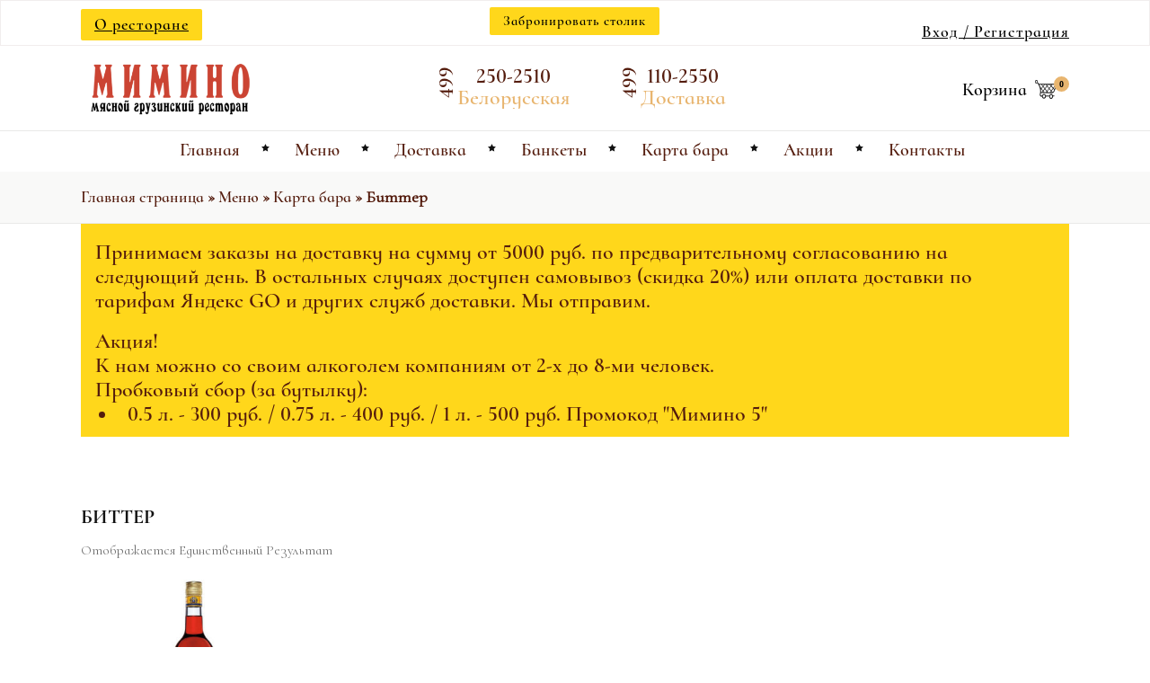

--- FILE ---
content_type: text/html; charset=UTF-8
request_url: https://cafemimino.ru/product-category/vinnaja-karta/bitter/
body_size: 10151
content:
<!DOCTYPE html>
<html lang="ru-RU">
<head>
        
<meta http-equiv="Content-Type" content="text/html; charset=UTF-8">

				<meta name="viewport" content="width=device-width,initial-scale=1,user-scalable=no">
			<link href="https://fonts.googleapis.com/css?family=Cormorant+Infant" rel="stylesheet">

	<title>Биттер | Кафе Мимино</title>

<!-- This site is optimized with the Yoast SEO Premium plugin v6.2 - https://yoa.st/1yg?utm_content=6.2 -->
<meta name="description" content="Биттер - Кафе Мимино"/>
<link rel="canonical" href="https://cafemimino.ru/product-category/vinnaja-karta/bitter/" />
<script type='application/ld+json'>{"@context":"http:\/\/schema.org","@type":"WebSite","@id":"#website","url":"https:\/\/cafemimino.ru\/","name":"\u041c\u044f\u0441\u043d\u043e\u0439 \u0440\u0435\u0441\u0442\u043e\u0440\u0430\u043d \u041c\u0438\u043c\u0438\u043d\u043e","potentialAction":{"@type":"SearchAction","target":"https:\/\/cafemimino.ru\/?s={search_term_string}","query-input":"required name=search_term_string"}}</script>
<script type='application/ld+json'>{"@context":"http:\/\/schema.org","@type":"Organization","url":"https:\/\/cafemimino.ru\/product-category\/vinnaja-karta\/bitter\/","sameAs":[],"@id":"#organization","name":"\u041c\u0438\u043c\u0438\u043d\u043e","logo":""}</script>
<!-- / Yoast SEO Premium plugin. -->

<link rel='stylesheet' id='wp-block-library-css'  href='https://cafemimino.ru/wp-includes/css/dist/block-library/style.min.css?ver=5.4' type='text/css' media='all' />
<link rel='stylesheet' id='fc-form-css-css'  href='https://cafemimino.ru/wp-content/plugins/formcraft3/assets/css/form.min.css?ver=3.2.23' type='text/css' media='all' />
<link rel='stylesheet' id='bwg_fonts-css'  href='https://cafemimino.ru/wp-content/plugins/photo-gallery/css/bwg-fonts/fonts.css?ver=0.0.1' type='text/css' media='all' />
<link rel='stylesheet' id='sumoselect-css'  href='https://cafemimino.ru/wp-content/plugins/photo-gallery/css/sumoselect.min.css?ver=3.0.3' type='text/css' media='all' />
<link rel='stylesheet' id='mCustomScrollbar-css'  href='https://cafemimino.ru/wp-content/plugins/photo-gallery/css/jquery.mCustomScrollbar.min.css?ver=1.5.49' type='text/css' media='all' />
<link rel='stylesheet' id='bwg_googlefonts-css'  href='https://fonts.googleapis.com/css?family=Ubuntu&#038;subset=greek,latin,greek-ext,vietnamese,cyrillic-ext,latin-ext,cyrillic' type='text/css' media='all' />
<link rel='stylesheet' id='bwg_frontend-css'  href='https://cafemimino.ru/wp-content/plugins/photo-gallery/css/styles.min.css?ver=1.5.49' type='text/css' media='all' />
<link rel='stylesheet' id='ttml-css'  href='https://cafemimino.ru/wp-content/plugins/responsive-testimonials/css/ttml_custom_style.min.css?ver=5.4' type='text/css' media='all' />
<link rel='stylesheet' id='rs-plugin-settings-css'  href='https://cafemimino.ru/wp-content/plugins/revslider/public/assets/css/settings.css?ver=5.4.5.1' type='text/css' media='all' />
<style id='rs-plugin-settings-inline-css' type='text/css'>
#rs-demo-id {}
</style>
<link rel='stylesheet' id='uaf_client_css-css'  href='https://cafemimino.ru/wp-content/uploads/useanyfont/uaf.css?ver=1586508613' type='text/css' media='all' />
<link rel='stylesheet' id='yith_wcbm_badge_style-css'  href='https://cafemimino.ru/wp-content/plugins/yith-woocommerce-badge-management-premium/assets/css/frontend.css?ver=5.4' type='text/css' media='all' />
<style id='yith_wcbm_badge_style-inline-css' type='text/css'>
        .yith-wcbm-badge-2569        {
        top: 14px;bottom: auto;left: -3px;right: auto;        -ms-transform: rotateX(0deg) rotateY(0deg) rotateZ(0deg); -webkit-transform: rotateX(0deg) rotateY(0deg) rotateZ(0deg); transform: rotateX(0deg) rotateY(0deg) rotateZ(0deg);        opacity: 1;
        }
        


</style>
<link rel='stylesheet' id='piquant_mikado_default_style-css'  href='https://cafemimino.ru/wp-content/themes/piquant/style.css?ver=5.4' type='text/css' media='all' />
<link rel='stylesheet' id='piquant_mikado_modules_plugins-css'  href='https://cafemimino.ru/wp-content/themes/piquant/assets/css/plugins.min.css?ver=5.4' type='text/css' media='all' />
<link rel='stylesheet' id='mediaelement-css'  href='https://cafemimino.ru/wp-includes/js/mediaelement/mediaelementplayer-legacy.min.css?ver=4.2.13-9993131' type='text/css' media='all' />
<link rel='stylesheet' id='wp-mediaelement-css'  href='https://cafemimino.ru/wp-includes/js/mediaelement/wp-mediaelement.min.css?ver=5.4' type='text/css' media='all' />
<link rel='stylesheet' id='piquant_mikado_modules-css'  href='https://cafemimino.ru/wp-content/themes/piquant/assets/css/modules.min.css?ver=5.4' type='text/css' media='all' />
<link rel='stylesheet' id='mkdf_font_elegant-css'  href='https://cafemimino.ru/wp-content/themes/piquant/assets/css/elegant-icons/style.min.css?ver=5.4' type='text/css' media='all' />
<link rel='stylesheet' id='mkdf_ion_icons-css'  href='https://cafemimino.ru/wp-content/themes/piquant/assets/css/ion-icons/css/ionicons.min.css?ver=5.4' type='text/css' media='all' />
<link rel='stylesheet' id='mkdf_linea_icons-css'  href='https://cafemimino.ru/wp-content/themes/piquant/assets/css/linea-icons/style.css?ver=5.4' type='text/css' media='all' />
<link rel='stylesheet' id='mkdf_simple_line_icons-css'  href='https://cafemimino.ru/wp-content/themes/piquant/assets/css/simple-line-icons/simple-line-icons.css?ver=5.4' type='text/css' media='all' />
<link rel='stylesheet' id='mkdf_dripicons-css'  href='https://cafemimino.ru/wp-content/themes/piquant/assets/css/dripicons/dripicons.css?ver=5.4' type='text/css' media='all' />
<link rel='stylesheet' id='piquant_mikado_blog-css'  href='https://cafemimino.ru/wp-content/themes/piquant/assets/css/blog.min.css?ver=5.4' type='text/css' media='all' />
<link rel='stylesheet' id='piquant_mikado_modules_responsive-css'  href='https://cafemimino.ru/wp-content/themes/piquant/assets/css/modules-responsive.min.css?ver=5.4' type='text/css' media='all' />
<link rel='stylesheet' id='piquant_mikado_blog_responsive-css'  href='https://cafemimino.ru/wp-content/themes/piquant/assets/css/blog-responsive.min.css?ver=5.4' type='text/css' media='all' />
<link rel='stylesheet' id='piquant_mikado_style_dynamic_responsive-css'  href='https://cafemimino.ru/wp-content/themes/piquant/assets/css/style_dynamic_responsive.css?ver=1567004419' type='text/css' media='all' />
<link rel='stylesheet' id='piquant_mikado_woocommerce-css'  href='https://cafemimino.ru/wp-content/themes/piquant/assets/css/woocommerce.min.css?ver=5.4' type='text/css' media='all' />
<link rel='stylesheet' id='piquant_mikado_woocommerce_responsive-css'  href='https://cafemimino.ru/wp-content/themes/piquant/assets/css/woocommerce-responsive.min.css?ver=5.4' type='text/css' media='all' />
<link rel='stylesheet' id='piquant_mikado_style_dynamic-css'  href='https://cafemimino.ru/wp-content/themes/piquant/assets/css/style_dynamic.css?ver=1567004419' type='text/css' media='all' />
<link rel='stylesheet' id='tawcvs-frontend-css'  href='https://cafemimino.ru/wp-content/plugins/variation-swatches-for-woocommerce/assets/css/frontend.css?ver=20160615' type='text/css' media='all' />
<link rel='stylesheet' id='childstyle-css'  href='https://cafemimino.ru/wp-content/themes/mimino/style.css?ver=5.4' type='text/css' media='all' />
<link rel='stylesheet' id='js_composer_front-css'  href='https://cafemimino.ru/wp-content/themes/mimino/css/js_composer.min.css?ver=1' type='text/css' media='all' />

<script type='text/javascript' src='https://cafemimino.ru/wp-includes/js/jquery/jquery.js?ver=1.12.4-wp'></script>


















<link rel='https://api.w.org/' href='https://cafemimino.ru/wp-json/' />
<meta name="generator" content="WordPress 5.4" />
<meta name="generator" content="WooCommerce 3.2.3" />
<style>
	#lightGallery-slider .info .desc
	{
		direction: ltr !important;
		text-align: center !important;
	}
	#lightGallery-slider .info .title
	{
		direction: ltr !important;
		text-align: center !important;
	}
	</style>      
      <meta name="verification" content="f612c7d25f5690ad41496fcfdbf8d1" /><!--[if lte IE 9]><link rel="stylesheet" type="text/css" href="https://cafemimino.ru/wp-content/themes/mimino/css/vc_lte_ie9.min.css" media="screen"><![endif]--><style type="text/css">  </style>	<noscript><style>.woocommerce-product-gallery{ opacity: 1 !important; }</style></noscript>
	<meta name="generator" content="Powered by Slider Revolution 5.4.5.1 - responsive, Mobile-Friendly Slider Plugin for WordPress with comfortable drag and drop interface." />
        <!-- Yandex.Metrica counter -->
        
        <!-- /Yandex.Metrica counter -->
        
<style type="text/css" id="mkdf-custom-css">.mkdf-single-image-hover a {
    position: relative;}

.mkdf-single-image-hover a:after {
    content: '';
    position: absolute;
    top: 0;
    left: 0;
    width: 100%;
    height: 100%;

    opacity: 0;
    background-color: rgba(5, 5, 5, 0.28);
    transition: opacity 0.3s ease-in-out;
    -webkit-transition: opacity 0.3s ease-in-out;}
.mkdf-single-image-hover a:hover:after {opacity: 1;}
.mkdf-icon-shortcode.circle, .mkdf-icon-shortcode.square {background-color: transparent;}
footer .widget.mkdf-footer-bottom-left.widget_text, .mkdf-top-bar .mkdf-top-bar-widget .textwidget{font-size:15px;}
footer{font-size:17px; text-align:center;}
.widget_product_search input[type=search], .widget_product_search input[type=text], .widget_search input[type=search], .widget_search input[type=text]{font-size:13px;}
.mkdf-title .mkdf-title-holder .mkdf-subtitle span {font-size:44px; line-height:55px;}
.mkdf-comment-holder {display:none;}
footer .mkdf-footer-bottom-holder{font-size:13px;}
.fa {font-size:10px; padding-right:8px; padding-left:8px;}
h1, .phone-block{font-size:22px}
h2{font-size:18px}
.mkdf-main-menu>ul>li>a>span.item_outer>span.item_inner:after {top:0px; padding-top:14px;}
.mkdf-overlapping-content-holder{margin-top:0px;}
a, body, p a, .mkdf-dark-header .mkdf-page-header>div:not(.mkdf-sticky-header) .mkdf-main-menu>ul>li>a, .mkdf-dark-header.mkdf-header-style-on-scroll .mkdf-page-header .mkdf-main-menu>ul>li>a{color:#541c0d;}
footer a {color:#fff;}
html .formcraft-css, body{font-size:17px;}
table tbody tr, table thead tr {border:1px solid #000;}
.icon_house:before{content: ""!important;}
.mkdf-ib-holder .mkdf-ib-front .mkdf-ib-overlay {background: transparent !important;}
.mkdf-header-standard .mkdf-menu-area .mkdf-vertical-align-containers .mkdf-header-standard-menu-holder {margin-left:-29px;}
.mkdf-main-menu>ul>li>a span.item_inner {padding:0 25px 0 20px;}
.mkdf-page-header .mkdf-fixed-wrapper.fixed{background-color:#fff;}
.mkdf-page-header .mkdf-grid .mkdf-vertical-align-containers {padding:14px 0;}
.mkdf-shopping-cart-outer .mkdf-shopping-cart-header .mkdf-cart-count, .widget_product_search input[type=submit], .widget_search input[type=submit]{background:#e8b56f;}
.mkdf-main-menu>ul>li>a, .mkdf-shopping-cart-outer .mkdf-shopping-cart-header .mkdf-cart-label{font-size:20px;}
.mkdf-top-bar{border:1px solid #f1eded;}
html .formcraft-css .simple_button {margin-right:8px;}
.yith-wcbm-badge img {max-width:100px;}
@media only screen and (max-width: 1200px){
.mkdf-main-menu>ul>li>a span.item_inner {padding: 0 16px 0 10px;}
.phone-block {margin-top:-20px;}
.mkdf-header-standard .mkdf-menu-area .mkdf-shopping-cart-outer .mkdf-shopping-cart-dropdown{line-height:2px;}
.mkdf-ib-holder .mkdf-ib-title{text-shadow:black 1px 0px, black 1px 1px, black 0px 1px, black -1px 1px, black -1px 0px, black -1px -1px, black 0px -1px, black 1px -1px, black 0 0 3px, black 0 0 3px, black 0 0 3px, black 0 0 3px, black 0 0 3px, black 0 0 3px, black 0 0 3px, black 0 0 3px;}
.mkdf-page-header .mkdf-sticky-header .mkdf-main-menu>ul>li>a, .mkdf-page-header .mkdf-sticky-header .mkdf-side-menu-button-opener, .mkdf-dark-header .mkdf-main-menu>ul>li>a>span.item_outer>span.item_inner:after {color:#5e2a1b;}
table td, table th{text-align:left;}
.mkdf-tabs .mkdf-tabs-nav{display:none !important;}
.product .hosper img {dispay:none !important;}</style>	
	<link rel="apple-touch-icon" sizes="180x180" href="/favicon/apple-touch-icon.png">
	<link rel="icon" type="image/png" sizes="32x32" href="/favicon/favicon-32x32.png">
	<link rel="icon" type="image/png" sizes="16x16" href="/favicon/favicon-16x16.png">
	<link rel="manifest" href="/favicon/site.webmanifest">
	<link rel="mask-icon" href="/favicon/safari-pinned-tab.svg" color="#5bbad5">
	<link rel="shortcut icon" href="/favicon/favicon.ico">
	<meta name="msapplication-TileColor" content="#ffffff">
	<meta name="msapplication-config" content="/favicon/browserconfig.xml">
	<meta name="theme-color" content="#ffffff">
	
	
    <style>
        body#cormorant * {
            /*font-family: 'Cormorant Infant', serif !important;*/
        }
    </style>
</head>

<body data-rsssl=1 class="archive tax-product_cat term-bitter term-124 mkd-core-1.1 woocommerce woocommerce-page yith-wcbm-theme-mimino mimino-ver-1.0.0  mkdf-blog-installed mkdf-header-standard mkdf-sticky-header-on-scroll-down-up mkdf-menu-with-large-icons mkdf-default-mobile-header mkdf-sticky-up-mobile-header mkdf-dropdown-default mkdf-dark-header mkdf-top-bar-in-grid mkdf-woocommerce-page mkdf-woocommerce-columns-4" id="cormorant">

<div class="mkdf-wrapper">
    <div class="mkdf-wrapper-inner">
        

<div class="mkdf-top-bar">
        <div class="mkdf-grid">
        <div class="mkdf-grid-inner clearfix">
    		        <div class="mkdf-vertical-align-containers mkdf-25-50-25">
            <div class="mkdf-position-left">
                <div class="mkdf-position-left-inner">
                                            <div id="text-6" class="widget widget_text mkdf-top-bar-widget">			<div class="textwidget"><p><a class="header_simple_button" title="О нас" href="/o-restorane/">О ресторане</a></p>
</div>
		</div>                                    </div>
            </div>
                            <div class="mkdf-position-center">
                    <div class="mkdf-position-center-inner">
                                                    <div id="custom_html-9" class="widget_text widget widget_custom_html mkdf-top-bar-widget"><div class="textwidget custom-html-widget"><a 	 class="header_simple_button" title="Забронировать столик" href="/zabronirovat-stolik/"
	 >Забронировать столик</a></div></div>                                            </div>
                </div>
                        <div class="mkdf-position-right">
                <div class="mkdf-position-right-inner">
                                            <div id="text-11" class="widget widget_text mkdf-top-bar-widget">			<div class="textwidget"><p><a href="/kabinet/" title="Личный кабинет">Вход / Регистрация</a></p>
</div>
		</div>                                    </div>
            </div>
        </div>
            </div>
    </div>
    </div>



<header class="mkdf-page-header">
        <div class="mkdf-menu-area padd" >
                    <div class="mkdf-grid">
        			            <div class="mkdf-vertical-align-containers">
                <div class="mkdf-position-left">
                    <div class="mkdf-position-left-inner">
                        
<div class="mkdf-logo-wrapper">
    <a href="https://cafemimino.ru/" style="height: 60px;" title="Кафе Мимино" >
        <img class="mkdf-normal-logo" src="https://cafemimino.ru/wp-content/uploads/2017/12/mimino_360_112px.png" alt="logo"/>
        <img class="mkdf-dark-logo" src="https://cafemimino.ru/wp-content/uploads/2017/12/mimino_360_112px.png" alt="dark logo"/>        <img class="mkdf-light-logo" src="https://cafemimino.ru/wp-content/uploads/2017/12/mimino_360_112px.png" alt="light logo"/>    </a>
</div>

                    </div>
                </div>
                <div class="mkdf-position-center">
					<a href="tel:+74992502510">
						<div class="phone-block">
							<div class="cod">499</div>
							<div class="phone">
								<span>250-2510</span>
								<span>Белорусская</span>
							</div>
						</div>
					</a>
					<a href="tel:+74991102550">
						<div class="phone-block">
							<div class="cod">499</div>
							<div class="phone">
								<span>110-2550</span>
								<span>Доставка</span>
							</div>
						</div>
					</a>
                </div>
                <div class="mkdf-position-right">
                    <div class="mkdf-position-right-inner">
                                                    <div id="mkdf_woocommerce_dropdown_cart-3" class="widget widget_mkdf_woocommerce_dropdown_cart mkdf-right-from-main-menu-widget">		<div class="mkdf-shopping-cart-outer">
			<div class="mkdf-shopping-cart-inner">
				<div class="mkdf-shopping-cart-header">
					<a class="mkdf-header-cart" href="https://cafemimino.ru/checkout/">
						<span class="mkdf-cart-label">Корзина</span>
						<span class="mkdf-cart-icon"></span>
												<span class="mkdf-cart-count">0</span>
					</a>
					<div class="mkdf-shopping-cart-dropdown">
												<ul>

							
								<li class="mkdf-empty-cart">В корзине пусто!</li>

							
						</ul>
						
												

						
											</div>
				</div>
			</div>
		</div>
		</div>                                            </div>
                </div>
            </div>
            <div class="mkdf-vertical-align-containers main-menu">
				<div class="mkdf-header-standard-menu-holder">
                    <div class="mkdf-position-left">
                        
<nav class="mkdf-main-menu mkdf-drop-down mkdf-default-nav">
    <ul id="menu-menju-osnovnoe" class="clearfix"><li id="nav-menu-item-3470" class="menu-item menu-item-type-post_type menu-item-object-page menu-item-home  narrow"><a href="https://cafemimino.ru/" class=""><span class="item_outer"><span class="item_inner"><span class="menu_icon_wrapper"><i class="menu_icon null fa"></i></span><span class="item_text">Главная</span></span><span class="plus"></span></span></a></li>
<li id="nav-menu-item-3109" class="menu-item menu-item-type-post_type menu-item-object-page menu-item-has-children  has_sub narrow"><a href="https://cafemimino.ru/menju/" class=""><span class="item_outer"><span class="item_inner"><span class="menu_icon_wrapper"><i class="menu_icon null fa"></i></span><span class="item_text">Меню</span></span><span class="plus"></span></span></a>
<div class="second " ><div class="inner"><ul>
	<li id="nav-menu-item-3190" class="menu-item menu-item-type-custom menu-item-object-custom "><a href="/product-category/holodnye-zakuski/" class=""><span class="item_outer"><span class="item_inner"><span class="menu_icon_wrapper"><i class="menu_icon null fa"></i></span><span class="item_text">Холодные закуски</span></span><span class="plus"></span></span></a></li>
	<li id="nav-menu-item-3191" class="menu-item menu-item-type-custom menu-item-object-custom "><a href="/product-category/supy/" class=""><span class="item_outer"><span class="item_inner"><span class="menu_icon_wrapper"><i class="menu_icon null fa"></i></span><span class="item_text">Супы</span></span><span class="plus"></span></span></a></li>
	<li id="nav-menu-item-3192" class="menu-item menu-item-type-custom menu-item-object-custom "><a href="/product-category/garniry/" class=""><span class="item_outer"><span class="item_inner"><span class="menu_icon_wrapper"><i class="menu_icon null fa"></i></span><span class="item_text">Гарниры</span></span><span class="plus"></span></span></a></li>
	<li id="nav-menu-item-3193" class="menu-item menu-item-type-custom menu-item-object-custom "><a href="/product-category/salaty/" class=""><span class="item_outer"><span class="item_inner"><span class="menu_icon_wrapper"><i class="menu_icon null fa"></i></span><span class="item_text">Салаты</span></span><span class="plus"></span></span></a></li>
	<li id="nav-menu-item-3194" class="menu-item menu-item-type-custom menu-item-object-custom "><a href="/product-category/gorjachie-zakuski/" class=""><span class="item_outer"><span class="item_inner"><span class="menu_icon_wrapper"><i class="menu_icon null fa"></i></span><span class="item_text">Горячие закуски</span></span><span class="plus"></span></span></a></li>
	<li id="nav-menu-item-3195" class="menu-item menu-item-type-custom menu-item-object-custom "><a href="/product-category/gorjachie-bljuda/" class=""><span class="item_outer"><span class="item_inner"><span class="menu_icon_wrapper"><i class="menu_icon null fa"></i></span><span class="item_text">Горячие блюда</span></span><span class="plus"></span></span></a></li>
	<li id="nav-menu-item-3196" class="menu-item menu-item-type-custom menu-item-object-custom "><a href="/product-category/stejki/" class=""><span class="item_outer"><span class="item_inner"><span class="menu_icon_wrapper"><i class="menu_icon null fa"></i></span><span class="item_text">Стейки на углях</span></span><span class="plus"></span></span></a></li>
	<li id="nav-menu-item-3197" class="menu-item menu-item-type-custom menu-item-object-custom "><a href="/product-category/bljuda-na-ugljah/" class=""><span class="item_outer"><span class="item_inner"><span class="menu_icon_wrapper"><i class="menu_icon null fa"></i></span><span class="item_text">Блюда на углях</span></span><span class="plus"></span></span></a></li>
	<li id="nav-menu-item-3198" class="menu-item menu-item-type-custom menu-item-object-custom "><a href="/product-category/sadzh-na-ugljah/" class=""><span class="item_outer"><span class="item_inner"><span class="menu_icon_wrapper"><i class="menu_icon null fa"></i></span><span class="item_text">Садж на углях</span></span><span class="plus"></span></span></a></li>
	<li id="nav-menu-item-3199" class="menu-item menu-item-type-custom menu-item-object-custom "><a href="/product-category/rybnye-bljuda/" class=""><span class="item_outer"><span class="item_inner"><span class="menu_icon_wrapper"><i class="menu_icon null fa"></i></span><span class="item_text">Рыбные блюда</span></span><span class="plus"></span></span></a></li>
	<li id="nav-menu-item-3200" class="menu-item menu-item-type-custom menu-item-object-custom "><a href="/product-category/vypechka/" class=""><span class="item_outer"><span class="item_inner"><span class="menu_icon_wrapper"><i class="menu_icon null fa"></i></span><span class="item_text">Выпечка</span></span><span class="plus"></span></span></a></li>
	<li id="nav-menu-item-3201" class="menu-item menu-item-type-custom menu-item-object-custom "><a href="/product-category/sousy/" class=""><span class="item_outer"><span class="item_inner"><span class="menu_icon_wrapper"><i class="menu_icon null fa"></i></span><span class="item_text">Соусы</span></span><span class="plus"></span></span></a></li>
	<li id="nav-menu-item-3202" class="menu-item menu-item-type-custom menu-item-object-custom "><a href="/product-category/napitki/" class=""><span class="item_outer"><span class="item_inner"><span class="menu_icon_wrapper"><i class="menu_icon null fa"></i></span><span class="item_text">Напитки</span></span><span class="plus"></span></span></a></li>
	<li id="nav-menu-item-3203" class="menu-item menu-item-type-custom menu-item-object-custom "><a href="/product-category/deserty/" class=""><span class="item_outer"><span class="item_inner"><span class="menu_icon_wrapper"><i class="menu_icon null fa"></i></span><span class="item_text">Десерты</span></span><span class="plus"></span></span></a></li>
	<li id="nav-menu-item-3110" class="menu-item menu-item-type-custom menu-item-object-custom "><a href="/biznes-lanch/" class=""><span class="item_outer"><span class="item_inner"><span class="menu_icon_wrapper"><i class="menu_icon fa-coffee fa"></i></span><span class="item_text">Бизнес-ланч</span></span><span class="plus"></span></span></a></li>
	<li id="nav-menu-item-3111" class="menu-item menu-item-type-custom menu-item-object-custom "><a href="/hosper-menju/" class=""><span class="item_outer"><span class="item_inner"><span class="menu_icon_wrapper"><i class="menu_icon fa-fire fa"></i></span><span class="item_text">Хоспер-меню</span></span><span class="plus"></span></span></a></li>
</ul></div></div>
</li>
<li id="nav-menu-item-3091" class="menu-item menu-item-type-post_type menu-item-object-page  narrow"><a href="https://cafemimino.ru/dostavka/" class=""><span class="item_outer"><span class="item_inner"><span class="menu_icon_wrapper"><i class="menu_icon null fa"></i></span><span class="item_text">Доставка</span></span><span class="plus"></span></span></a></li>
<li id="nav-menu-item-3140" class="menu-item menu-item-type-post_type menu-item-object-page menu-item-has-children  has_sub narrow"><a href="https://cafemimino.ru/bankety/" class=""><span class="item_outer"><span class="item_inner"><span class="menu_icon_wrapper"><i class="menu_icon null fa"></i></span><span class="item_text">Банкеты</span></span><span class="plus"></span></span></a>
<div class="second " ><div class="inner"><ul>
	<li id="nav-menu-item-3313" class="menu-item menu-item-type-post_type menu-item-object-page "><a href="https://cafemimino.ru/bankety/banketnye-predlozhenija/" class=""><span class="item_outer"><span class="item_inner"><span class="menu_icon_wrapper"><i class="menu_icon null fa"></i></span><span class="item_text">Банкетные предложения</span></span><span class="plus"></span></span></a></li>
	<li id="nav-menu-item-3316" class="menu-item menu-item-type-post_type menu-item-object-page "><a href="https://cafemimino.ru/bankety/banketnoe-menju-na-10-person/" class=""><span class="item_outer"><span class="item_inner"><span class="menu_icon_wrapper"><i class="menu_icon null fa"></i></span><span class="item_text">Предложение 4500 руб.</span></span><span class="plus"></span></span></a></li>
	<li id="nav-menu-item-3315" class="menu-item menu-item-type-post_type menu-item-object-page "><a href="https://cafemimino.ru/bankety/banketnoe-menju-na-10-person-2000-rub/" class=""><span class="item_outer"><span class="item_inner"><span class="menu_icon_wrapper"><i class="menu_icon null fa"></i></span><span class="item_text">Предложение 3500 руб.</span></span><span class="plus"></span></span></a></li>
	<li id="nav-menu-item-3314" class="menu-item menu-item-type-post_type menu-item-object-page "><a href="https://cafemimino.ru/bankety/banketnoe-menju-na-10-person-2500-rub/" class=""><span class="item_outer"><span class="item_inner"><span class="menu_icon_wrapper"><i class="menu_icon null fa"></i></span><span class="item_text">Предложение 4000 руб.</span></span><span class="plus"></span></span></a></li>
	<li id="nav-menu-item-3318" class="menu-item menu-item-type-post_type menu-item-object-page "><a href="https://cafemimino.ru/bankety/muzykalnoe-soprovozhdenie/" class=""><span class="item_outer"><span class="item_inner"><span class="menu_icon_wrapper"><i class="menu_icon null fa"></i></span><span class="item_text">Музыкальное сопровождение</span></span><span class="plus"></span></span></a></li>
	<li id="nav-menu-item-3317" class="menu-item menu-item-type-post_type menu-item-object-page "><a href="https://cafemimino.ru/bankety/kafe-dlja-jubileja/" class=""><span class="item_outer"><span class="item_inner"><span class="menu_icon_wrapper"><i class="menu_icon null fa"></i></span><span class="item_text">Юбилеи</span></span><span class="plus"></span></span></a></li>
	<li id="nav-menu-item-3324" class="menu-item menu-item-type-post_type menu-item-object-page "><a href="https://cafemimino.ru/bankety/korporativ/" class=""><span class="item_outer"><span class="item_inner"><span class="menu_icon_wrapper"><i class="menu_icon null fa"></i></span><span class="item_text">Корпоратив</span></span><span class="plus"></span></span></a></li>
	<li id="nav-menu-item-3323" class="menu-item menu-item-type-post_type menu-item-object-page "><a href="https://cafemimino.ru/bankety/pominki/" class=""><span class="item_outer"><span class="item_inner"><span class="menu_icon_wrapper"><i class="menu_icon null fa"></i></span><span class="item_text">Поминки</span></span><span class="plus"></span></span></a></li>
</ul></div></div>
</li>
<li id="nav-menu-item-3759" class="menu-item menu-item-type-custom menu-item-object-custom  narrow"><a href="/product-category/vinnaja-karta/" class=""><span class="item_outer"><span class="item_inner"><span class="menu_icon_wrapper"><i class="menu_icon blank fa"></i></span><span class="item_text">Карта бара</span></span><span class="plus"></span></span></a></li>
<li id="nav-menu-item-3056" class="menu-item menu-item-type-post_type menu-item-object-page  narrow"><a href="https://cafemimino.ru/akcii/" class=""><span class="item_outer"><span class="item_inner"><span class="menu_icon_wrapper"><i class="menu_icon null fa"></i></span><span class="item_text">Акции</span></span><span class="plus"></span></span></a></li>
<li id="nav-menu-item-2990" class="menu-item menu-item-type-post_type menu-item-object-page  narrow"><a href="https://cafemimino.ru/contact/" class=""><span class="item_outer"><span class="item_inner"><span class="menu_icon_wrapper"><i class="menu_icon null fa"></i></span><span class="item_text">Контакты</span></span><span class="plus"></span></span></a></li>
</ul></nav>

                    </div>
				</div>
            </div>
                </div>
            </div>
        
<div class="mkdf-sticky-header">
        <div class="mkdf-sticky-holder">
            <div class="mkdf-grid">
                        <div class=" mkdf-vertical-align-containers">
                <div class="mkdf-position-left">
                    <div class="mkdf-position-left-inner">
                                                
<nav class="mkdf-main-menu mkdf-drop-down mkdf-sticky-nav">
    <ul id="menu-menju-osnovnoe-1" class="clearfix"><li id="sticky-nav-menu-item-3470" class="menu-item menu-item-type-post_type menu-item-object-page menu-item-home  narrow"><a href="https://cafemimino.ru/" class=""><span class="item_outer"><span class="item_inner"><span class="menu_icon_wrapper"><i class="menu_icon null fa"></i></span><span class="item_text">Главная</span></span><span class="plus"></span></span></a></li>
<li id="sticky-nav-menu-item-3109" class="menu-item menu-item-type-post_type menu-item-object-page menu-item-has-children  has_sub narrow"><a href="https://cafemimino.ru/menju/" class=""><span class="item_outer"><span class="item_inner"><span class="menu_icon_wrapper"><i class="menu_icon null fa"></i></span><span class="item_text">Меню</span></span><span class="plus"></span></span></a>
<div class="second " ><div class="inner"><ul>
	<li id="sticky-nav-menu-item-3190" class="menu-item menu-item-type-custom menu-item-object-custom "><a href="/product-category/holodnye-zakuski/" class=""><span class="item_outer"><span class="item_inner"><span class="menu_icon_wrapper"><i class="menu_icon null fa"></i></span><span class="item_text">Холодные закуски</span></span><span class="plus"></span></span></a></li>
	<li id="sticky-nav-menu-item-3191" class="menu-item menu-item-type-custom menu-item-object-custom "><a href="/product-category/supy/" class=""><span class="item_outer"><span class="item_inner"><span class="menu_icon_wrapper"><i class="menu_icon null fa"></i></span><span class="item_text">Супы</span></span><span class="plus"></span></span></a></li>
	<li id="sticky-nav-menu-item-3192" class="menu-item menu-item-type-custom menu-item-object-custom "><a href="/product-category/garniry/" class=""><span class="item_outer"><span class="item_inner"><span class="menu_icon_wrapper"><i class="menu_icon null fa"></i></span><span class="item_text">Гарниры</span></span><span class="plus"></span></span></a></li>
	<li id="sticky-nav-menu-item-3193" class="menu-item menu-item-type-custom menu-item-object-custom "><a href="/product-category/salaty/" class=""><span class="item_outer"><span class="item_inner"><span class="menu_icon_wrapper"><i class="menu_icon null fa"></i></span><span class="item_text">Салаты</span></span><span class="plus"></span></span></a></li>
	<li id="sticky-nav-menu-item-3194" class="menu-item menu-item-type-custom menu-item-object-custom "><a href="/product-category/gorjachie-zakuski/" class=""><span class="item_outer"><span class="item_inner"><span class="menu_icon_wrapper"><i class="menu_icon null fa"></i></span><span class="item_text">Горячие закуски</span></span><span class="plus"></span></span></a></li>
	<li id="sticky-nav-menu-item-3195" class="menu-item menu-item-type-custom menu-item-object-custom "><a href="/product-category/gorjachie-bljuda/" class=""><span class="item_outer"><span class="item_inner"><span class="menu_icon_wrapper"><i class="menu_icon null fa"></i></span><span class="item_text">Горячие блюда</span></span><span class="plus"></span></span></a></li>
	<li id="sticky-nav-menu-item-3196" class="menu-item menu-item-type-custom menu-item-object-custom "><a href="/product-category/stejki/" class=""><span class="item_outer"><span class="item_inner"><span class="menu_icon_wrapper"><i class="menu_icon null fa"></i></span><span class="item_text">Стейки на углях</span></span><span class="plus"></span></span></a></li>
	<li id="sticky-nav-menu-item-3197" class="menu-item menu-item-type-custom menu-item-object-custom "><a href="/product-category/bljuda-na-ugljah/" class=""><span class="item_outer"><span class="item_inner"><span class="menu_icon_wrapper"><i class="menu_icon null fa"></i></span><span class="item_text">Блюда на углях</span></span><span class="plus"></span></span></a></li>
	<li id="sticky-nav-menu-item-3198" class="menu-item menu-item-type-custom menu-item-object-custom "><a href="/product-category/sadzh-na-ugljah/" class=""><span class="item_outer"><span class="item_inner"><span class="menu_icon_wrapper"><i class="menu_icon null fa"></i></span><span class="item_text">Садж на углях</span></span><span class="plus"></span></span></a></li>
	<li id="sticky-nav-menu-item-3199" class="menu-item menu-item-type-custom menu-item-object-custom "><a href="/product-category/rybnye-bljuda/" class=""><span class="item_outer"><span class="item_inner"><span class="menu_icon_wrapper"><i class="menu_icon null fa"></i></span><span class="item_text">Рыбные блюда</span></span><span class="plus"></span></span></a></li>
	<li id="sticky-nav-menu-item-3200" class="menu-item menu-item-type-custom menu-item-object-custom "><a href="/product-category/vypechka/" class=""><span class="item_outer"><span class="item_inner"><span class="menu_icon_wrapper"><i class="menu_icon null fa"></i></span><span class="item_text">Выпечка</span></span><span class="plus"></span></span></a></li>
	<li id="sticky-nav-menu-item-3201" class="menu-item menu-item-type-custom menu-item-object-custom "><a href="/product-category/sousy/" class=""><span class="item_outer"><span class="item_inner"><span class="menu_icon_wrapper"><i class="menu_icon null fa"></i></span><span class="item_text">Соусы</span></span><span class="plus"></span></span></a></li>
	<li id="sticky-nav-menu-item-3202" class="menu-item menu-item-type-custom menu-item-object-custom "><a href="/product-category/napitki/" class=""><span class="item_outer"><span class="item_inner"><span class="menu_icon_wrapper"><i class="menu_icon null fa"></i></span><span class="item_text">Напитки</span></span><span class="plus"></span></span></a></li>
	<li id="sticky-nav-menu-item-3203" class="menu-item menu-item-type-custom menu-item-object-custom "><a href="/product-category/deserty/" class=""><span class="item_outer"><span class="item_inner"><span class="menu_icon_wrapper"><i class="menu_icon null fa"></i></span><span class="item_text">Десерты</span></span><span class="plus"></span></span></a></li>
	<li id="sticky-nav-menu-item-3110" class="menu-item menu-item-type-custom menu-item-object-custom "><a href="/biznes-lanch/" class=""><span class="item_outer"><span class="item_inner"><span class="menu_icon_wrapper"><i class="menu_icon fa-coffee fa"></i></span><span class="item_text">Бизнес-ланч</span></span><span class="plus"></span></span></a></li>
	<li id="sticky-nav-menu-item-3111" class="menu-item menu-item-type-custom menu-item-object-custom "><a href="/hosper-menju/" class=""><span class="item_outer"><span class="item_inner"><span class="menu_icon_wrapper"><i class="menu_icon fa-fire fa"></i></span><span class="item_text">Хоспер-меню</span></span><span class="plus"></span></span></a></li>
</ul></div></div>
</li>
<li id="sticky-nav-menu-item-3091" class="menu-item menu-item-type-post_type menu-item-object-page  narrow"><a href="https://cafemimino.ru/dostavka/" class=""><span class="item_outer"><span class="item_inner"><span class="menu_icon_wrapper"><i class="menu_icon null fa"></i></span><span class="item_text">Доставка</span></span><span class="plus"></span></span></a></li>
<li id="sticky-nav-menu-item-3140" class="menu-item menu-item-type-post_type menu-item-object-page menu-item-has-children  has_sub narrow"><a href="https://cafemimino.ru/bankety/" class=""><span class="item_outer"><span class="item_inner"><span class="menu_icon_wrapper"><i class="menu_icon null fa"></i></span><span class="item_text">Банкеты</span></span><span class="plus"></span></span></a>
<div class="second " ><div class="inner"><ul>
	<li id="sticky-nav-menu-item-3313" class="menu-item menu-item-type-post_type menu-item-object-page "><a href="https://cafemimino.ru/bankety/banketnye-predlozhenija/" class=""><span class="item_outer"><span class="item_inner"><span class="menu_icon_wrapper"><i class="menu_icon null fa"></i></span><span class="item_text">Банкетные предложения</span></span><span class="plus"></span></span></a></li>
	<li id="sticky-nav-menu-item-3316" class="menu-item menu-item-type-post_type menu-item-object-page "><a href="https://cafemimino.ru/bankety/banketnoe-menju-na-10-person/" class=""><span class="item_outer"><span class="item_inner"><span class="menu_icon_wrapper"><i class="menu_icon null fa"></i></span><span class="item_text">Предложение 4500 руб.</span></span><span class="plus"></span></span></a></li>
	<li id="sticky-nav-menu-item-3315" class="menu-item menu-item-type-post_type menu-item-object-page "><a href="https://cafemimino.ru/bankety/banketnoe-menju-na-10-person-2000-rub/" class=""><span class="item_outer"><span class="item_inner"><span class="menu_icon_wrapper"><i class="menu_icon null fa"></i></span><span class="item_text">Предложение 3500 руб.</span></span><span class="plus"></span></span></a></li>
	<li id="sticky-nav-menu-item-3314" class="menu-item menu-item-type-post_type menu-item-object-page "><a href="https://cafemimino.ru/bankety/banketnoe-menju-na-10-person-2500-rub/" class=""><span class="item_outer"><span class="item_inner"><span class="menu_icon_wrapper"><i class="menu_icon null fa"></i></span><span class="item_text">Предложение 4000 руб.</span></span><span class="plus"></span></span></a></li>
	<li id="sticky-nav-menu-item-3318" class="menu-item menu-item-type-post_type menu-item-object-page "><a href="https://cafemimino.ru/bankety/muzykalnoe-soprovozhdenie/" class=""><span class="item_outer"><span class="item_inner"><span class="menu_icon_wrapper"><i class="menu_icon null fa"></i></span><span class="item_text">Музыкальное сопровождение</span></span><span class="plus"></span></span></a></li>
	<li id="sticky-nav-menu-item-3317" class="menu-item menu-item-type-post_type menu-item-object-page "><a href="https://cafemimino.ru/bankety/kafe-dlja-jubileja/" class=""><span class="item_outer"><span class="item_inner"><span class="menu_icon_wrapper"><i class="menu_icon null fa"></i></span><span class="item_text">Юбилеи</span></span><span class="plus"></span></span></a></li>
	<li id="sticky-nav-menu-item-3324" class="menu-item menu-item-type-post_type menu-item-object-page "><a href="https://cafemimino.ru/bankety/korporativ/" class=""><span class="item_outer"><span class="item_inner"><span class="menu_icon_wrapper"><i class="menu_icon null fa"></i></span><span class="item_text">Корпоратив</span></span><span class="plus"></span></span></a></li>
	<li id="sticky-nav-menu-item-3323" class="menu-item menu-item-type-post_type menu-item-object-page "><a href="https://cafemimino.ru/bankety/pominki/" class=""><span class="item_outer"><span class="item_inner"><span class="menu_icon_wrapper"><i class="menu_icon null fa"></i></span><span class="item_text">Поминки</span></span><span class="plus"></span></span></a></li>
</ul></div></div>
</li>
<li id="sticky-nav-menu-item-3759" class="menu-item menu-item-type-custom menu-item-object-custom  narrow"><a href="/product-category/vinnaja-karta/" class=""><span class="item_outer"><span class="item_inner"><span class="menu_icon_wrapper"><i class="menu_icon blank fa"></i></span><span class="item_text">Карта бара</span></span><span class="plus"></span></span></a></li>
<li id="sticky-nav-menu-item-3056" class="menu-item menu-item-type-post_type menu-item-object-page  narrow"><a href="https://cafemimino.ru/akcii/" class=""><span class="item_outer"><span class="item_inner"><span class="menu_icon_wrapper"><i class="menu_icon null fa"></i></span><span class="item_text">Акции</span></span><span class="plus"></span></span></a></li>
<li id="sticky-nav-menu-item-2990" class="menu-item menu-item-type-post_type menu-item-object-page  narrow"><a href="https://cafemimino.ru/contact/" class=""><span class="item_outer"><span class="item_inner"><span class="menu_icon_wrapper"><i class="menu_icon null fa"></i></span><span class="item_text">Контакты</span></span><span class="plus"></span></span></a></li>
</ul></nav>

                    </div>
                </div>
                <div class="mkdf-position-right">
                    <div class="mkdf-position-right-inner">
                                            </div>
                </div>
            </div>
                    </div>
            </div>
</div>

</header>


<header class="mkdf-mobile-header">
    <div class="mkdf-mobile-header-inner">
                <div class="mkdf-mobile-header-holder">
            <div class="mkdf-grid">
                <div class="mkdf-vertical-align-containers phones">
                                            <div class="mkdf-mobile-menu-opener">
                            <a href="javascript:void(0)">
                    <span class="mkdf-mobile-opener-icon-holder">
                        <i class="mkdf-icon-font-awesome fa fa-bars " ></i>                    </span>
                            </a>
                        </div>
                                                                <div class="mkdf-position-center">
                            <div class="mkdf-position-center-inner">
                                
<div class="mkdf-mobile-logo-wrapper">
    <a href="https://cafemimino.ru/" style="height: 56px">
        <img src="https://cafemimino.ru/wp-content/uploads/2017/12/mimino_360_112px.png" alt="mobile-logo"/>
    </a>
</div>

                            </div>
                        </div>
                    					<div class="mkdf-position-left">
						<div class="mkdf-position-left-inner">
															<div id="mkdf_woocommerce_dropdown_cart-3" class="widget widget_mkdf_woocommerce_dropdown_cart mkdf-right-from-main-menu-widget">		<div class="mkdf-shopping-cart-outer">
			<div class="mkdf-shopping-cart-inner">
				<div class="mkdf-shopping-cart-header">
					<a class="mkdf-header-cart" href="https://cafemimino.ru/checkout/">
						<span class="mkdf-cart-label">Корзина</span>
						<span class="mkdf-cart-icon"></span>
												<span class="mkdf-cart-count">0</span>
					</a>
					<div class="mkdf-shopping-cart-dropdown">
												<ul>

							
								<li class="mkdf-empty-cart">В корзине пусто!</li>

							
						</ul>
						
												

						
											</div>
				</div>
			</div>
		</div>
		</div>													</div>
					</div>
                    <div class="mkdf-position-right">
                        <div class="mkdf-position-left-inner">
                            <div id="custom_html-5" class="widget_text widget widget_custom_html mkdf-right-from-mobile-logo"><div class="textwidget custom-html-widget">					<a class="phone-block" href="tel:+74992502510">
						<div class="cod">499</div>
						<div class="phone">
							<span>250-2510</span>
							<span>Белорусская</span>
						</div>
					</a>
					<a class="phone-block" href="tel:+74991102550">
						<div class="cod">499</div>
						<div class="phone">
							<span>110-2550</span>
							<span>Доставка</span>
						</div>
					</a></div></div>                        </div>
                    </div>
                </div> <!-- close .mkdf-vertical-align-containers -->
            </div>
        </div>
        
<nav class="mkdf-mobile-nav">
    <div class="mkdf-grid">
        <ul id="menu-menju-osnovnoe-2" class=""><li id="mobile-menu-item-3470" class="menu-item menu-item-type-post_type menu-item-object-page menu-item-home "><a href="https://cafemimino.ru/" class=""><span>Главная</span></a></li>
<li id="mobile-menu-item-3109" class="menu-item menu-item-type-post_type menu-item-object-page menu-item-has-children  has_sub"><a href="https://cafemimino.ru/menju/" class=""><span>Меню</span></a><span class="mobile_arrow"><i class="mkdf-sub-arrow fa fa-angle-right"></i><i class="fa fa-angle-down"></i></span>
<ul class="sub_menu">
	<li id="mobile-menu-item-3190" class="menu-item menu-item-type-custom menu-item-object-custom "><a href="/product-category/holodnye-zakuski/" class=""><span>Холодные закуски</span></a></li>
	<li id="mobile-menu-item-3191" class="menu-item menu-item-type-custom menu-item-object-custom "><a href="/product-category/supy/" class=""><span>Супы</span></a></li>
	<li id="mobile-menu-item-3192" class="menu-item menu-item-type-custom menu-item-object-custom "><a href="/product-category/garniry/" class=""><span>Гарниры</span></a></li>
	<li id="mobile-menu-item-3193" class="menu-item menu-item-type-custom menu-item-object-custom "><a href="/product-category/salaty/" class=""><span>Салаты</span></a></li>
	<li id="mobile-menu-item-3194" class="menu-item menu-item-type-custom menu-item-object-custom "><a href="/product-category/gorjachie-zakuski/" class=""><span>Горячие закуски</span></a></li>
	<li id="mobile-menu-item-3195" class="menu-item menu-item-type-custom menu-item-object-custom "><a href="/product-category/gorjachie-bljuda/" class=""><span>Горячие блюда</span></a></li>
	<li id="mobile-menu-item-3196" class="menu-item menu-item-type-custom menu-item-object-custom "><a href="/product-category/stejki/" class=""><span>Стейки на углях</span></a></li>
	<li id="mobile-menu-item-3197" class="menu-item menu-item-type-custom menu-item-object-custom "><a href="/product-category/bljuda-na-ugljah/" class=""><span>Блюда на углях</span></a></li>
	<li id="mobile-menu-item-3198" class="menu-item menu-item-type-custom menu-item-object-custom "><a href="/product-category/sadzh-na-ugljah/" class=""><span>Садж на углях</span></a></li>
	<li id="mobile-menu-item-3199" class="menu-item menu-item-type-custom menu-item-object-custom "><a href="/product-category/rybnye-bljuda/" class=""><span>Рыбные блюда</span></a></li>
	<li id="mobile-menu-item-3200" class="menu-item menu-item-type-custom menu-item-object-custom "><a href="/product-category/vypechka/" class=""><span>Выпечка</span></a></li>
	<li id="mobile-menu-item-3201" class="menu-item menu-item-type-custom menu-item-object-custom "><a href="/product-category/sousy/" class=""><span>Соусы</span></a></li>
	<li id="mobile-menu-item-3202" class="menu-item menu-item-type-custom menu-item-object-custom "><a href="/product-category/napitki/" class=""><span>Напитки</span></a></li>
	<li id="mobile-menu-item-3203" class="menu-item menu-item-type-custom menu-item-object-custom "><a href="/product-category/deserty/" class=""><span>Десерты</span></a></li>
	<li id="mobile-menu-item-3110" class="menu-item menu-item-type-custom menu-item-object-custom "><a href="/biznes-lanch/" class=""><span>Бизнес-ланч</span></a></li>
	<li id="mobile-menu-item-3111" class="menu-item menu-item-type-custom menu-item-object-custom "><a href="/hosper-menju/" class=""><span>Хоспер-меню</span></a></li>
</ul>
</li>
<li id="mobile-menu-item-3091" class="menu-item menu-item-type-post_type menu-item-object-page "><a href="https://cafemimino.ru/dostavka/" class=""><span>Доставка</span></a></li>
<li id="mobile-menu-item-3140" class="menu-item menu-item-type-post_type menu-item-object-page menu-item-has-children  has_sub"><a href="https://cafemimino.ru/bankety/" class=""><span>Банкеты</span></a><span class="mobile_arrow"><i class="mkdf-sub-arrow fa fa-angle-right"></i><i class="fa fa-angle-down"></i></span>
<ul class="sub_menu">
	<li id="mobile-menu-item-3313" class="menu-item menu-item-type-post_type menu-item-object-page "><a href="https://cafemimino.ru/bankety/banketnye-predlozhenija/" class=""><span>Банкетные предложения</span></a></li>
	<li id="mobile-menu-item-3316" class="menu-item menu-item-type-post_type menu-item-object-page "><a href="https://cafemimino.ru/bankety/banketnoe-menju-na-10-person/" class=""><span>Предложение 4500 руб.</span></a></li>
	<li id="mobile-menu-item-3315" class="menu-item menu-item-type-post_type menu-item-object-page "><a href="https://cafemimino.ru/bankety/banketnoe-menju-na-10-person-2000-rub/" class=""><span>Предложение 3500 руб.</span></a></li>
	<li id="mobile-menu-item-3314" class="menu-item menu-item-type-post_type menu-item-object-page "><a href="https://cafemimino.ru/bankety/banketnoe-menju-na-10-person-2500-rub/" class=""><span>Предложение 4000 руб.</span></a></li>
	<li id="mobile-menu-item-3318" class="menu-item menu-item-type-post_type menu-item-object-page "><a href="https://cafemimino.ru/bankety/muzykalnoe-soprovozhdenie/" class=""><span>Музыкальное сопровождение</span></a></li>
	<li id="mobile-menu-item-3317" class="menu-item menu-item-type-post_type menu-item-object-page "><a href="https://cafemimino.ru/bankety/kafe-dlja-jubileja/" class=""><span>Юбилеи</span></a></li>
	<li id="mobile-menu-item-3324" class="menu-item menu-item-type-post_type menu-item-object-page "><a href="https://cafemimino.ru/bankety/korporativ/" class=""><span>Корпоратив</span></a></li>
	<li id="mobile-menu-item-3323" class="menu-item menu-item-type-post_type menu-item-object-page "><a href="https://cafemimino.ru/bankety/pominki/" class=""><span>Поминки</span></a></li>
</ul>
</li>
<li id="mobile-menu-item-3759" class="menu-item menu-item-type-custom menu-item-object-custom "><a href="/product-category/vinnaja-karta/" class=""><span>Карта бара</span></a></li>
<li id="mobile-menu-item-3056" class="menu-item menu-item-type-post_type menu-item-object-page "><a href="https://cafemimino.ru/akcii/" class=""><span>Акции</span></a></li>
<li id="mobile-menu-item-2990" class="menu-item menu-item-type-post_type menu-item-object-page "><a href="https://cafemimino.ru/contact/" class=""><span>Контакты</span></a></li>
</ul>    </div>
</nav>

    </div>
    <div class="mkdf-mobile-header-inner phones2">
                <div class="mkdf-vertical-align-containers">
                    <div class="mkdf-position-center">
                        <div class="mkdf-position-center-inner">
                            <div id="custom_html-5" class="widget_text widget widget_custom_html mkdf-right-from-mobile-logo"><div class="textwidget custom-html-widget">					<a class="phone-block" href="tel:+74992502510">
						<div class="cod">499</div>
						<div class="phone">
							<span>250-2510</span>
							<span>Белорусская</span>
						</div>
					</a>
					<a class="phone-block" href="tel:+74991102550">
						<div class="cod">499</div>
						<div class="phone">
							<span>110-2550</span>
							<span>Доставка</span>
						</div>
					</a></div></div>                        </div>
                    </div>
				</div>
    </div>
</header> <!-- close .mkdf-mobile-header -->


  

        
        <div class="mkdf-content" >
            <div class="mkdf-content-inner">
    <div class="mkdf-title mkdf-breadcrumb-type mkdf-content-left-alignment mkdf-animation-no"  data-height="57" >
        <div class="mkdf-title-image"></div>
        <div class="mkdf-title-holder" style="height:57px;">
            <div class="mkdf-container clearfix">
                <div class="mkdf-container-inner">
                    <div class="mkdf-title-subtitle-holder" style="">
                        <div class="mkdf-title-subtitle-holder-inner">
                        									<span xmlns:v="http://rdf.data-vocabulary.org/#"><span typeof="v:Breadcrumb"><a href="https://cafemimino.ru/" rel="v:url" property="v:title">Главная страница</a> » <span rel="v:child" typeof="v:Breadcrumb"><a href="https://cafemimino.ru/shop/" rel="v:url" property="v:title">Меню</a> » <span rel="v:child" typeof="v:Breadcrumb"><a href="https://cafemimino.ru/product-category/vinnaja-karta/" rel="v:url" property="v:title">Карта бара</a> » <strong class="breadcrumb_last">Биттер</strong></span></span></span></span>                                                    </div>
                    </div>
                </div>
            </div>
        </div>
    </div>


<div class="mkdf-grid-section">
<div class="clearfix mkdf-section-inner">
<div class="wpb_column vc_column_container vc_col-sm-12"><div class="wpb_wrapper">
	<div class="wpb_text_column wpb_content_element ">
		<div class="wpb_wrapper" style="background-color: #ffd71b;">
                <!--
				<p style="background-color: #ffd71b;padding: 4px 8px;font-weight:bold;font-family: 'cormorant_med' !important;
    font-size: 24px;">Внимание: Акции!</p>
				
                <p style="background-color: #ffd71b;padding: 4px 8px;font-weight:bold;font-family: 'cormorant_med' !important;
    font-size: 24px;">Скидка 20% весь день и на любую продукцию - Промокод "Мимино1"</p>
                <p style="background-color: #ffd71b;padding: 4px 8px;font-weight:bold;font-family: 'cormorant_med' !important;
    font-size: 24px;">Скидка 20% на 1-й заказ на доставку - Промокод "Мимино2"</p>
                <p style="background-color: #ffd71b;padding: 4px 8px;font-weight:bold;font-family: 'cormorant_med' !important;
    font-size: 24px;">К нам можно со своим алкоголем компаниям от 2-х до 8-ми человек - Промокод "Мимино3"</p>
-->		
<div style="background-color: #ffd71b;padding: 4px 8px;font-weight:bold;font-family: 'cormorant_med' !important;
					  font-size: 24px;">
				<p style="background-color: #ffd71b;padding: 4px 8px;font-weight:bold;font-family: 'cormorant_med' !important;
					  font-size: 24px;">Принимаем заказы на доставку на сумму от 5000 руб. по предварительному согласованию на следующий день. В остальных случаях доступен самовывоз (скидка 20%) или оплата доставки по тарифам Яндекс GO и других служб доставки. Мы отправим.</p>
				<p style="background-color: #ffd71b;padding: 4px 8px;font-weight:bold;font-family: 'cormorant_med' !important;
					  font-size: 24px;">Акция!<br>К нам можно со своим алкоголем компаниям от 2-х до 8-ми человек.<br>Пробковый сбор (за бутылку):</p>
				<ul style="margin-left: 12px; margin-top: -14px;padding-bottom: 8px;">
					<li>0.5 л. - 300 руб. / 0.75 л. - 400 руб. / 1 л. - 500 руб. Промокод "Мимино 5"</li>
				</ul>
			</div>
		</div>
	</div>
</div></div></div></div>

	<div class="mkdf-container" >
					<div class="mkdf-container-inner clearfix" >
		<h1>Биттер</h1><p class="woocommerce-result-count">
	Отображается единственный результат</p>
<ul class="products">
<li class="post-2930 product type-product status-publish has-post-thumbnail product_cat-bitter first outofstock shipping-taxable purchasable product-type-simple">

	<div class="mkdf-woo-product-list-item-holder">	<div class="mkdf-woo-product-image-holder" >
		<a href="https://cafemimino.ru/product/kampari-bitter/" title="Кампари Биттер">
			<img width="300" height="300" src="//cafemimino.ru/wp-content/uploads/2017/11/campari__53679__20740.1358534077.380.500-300x300.jpg" class="attachment-shop_catalog size-shop_catalog wp-post-image" alt="" srcset="//cafemimino.ru/wp-content/uploads/2017/11/campari__53679__20740.1358534077.380.500-300x300.jpg 300w, //cafemimino.ru/wp-content/uploads/2017/11/campari__53679__20740.1358534077.380.500-150x150.jpg 150w, //cafemimino.ru/wp-content/uploads/2017/11/campari__53679__20740.1358534077.380.500.jpg 380w" sizes="(max-width: 300px) 100vw, 300px" />		</a>

		<a rel="nofollow" href="https://cafemimino.ru/product/kampari-bitter/" data-quantity="1" data-product_id="2930" data-product_sku="" class="button product_type_simple custom-helper-count">Подробнее</a>		
	</div>

	<a class="mkdf-woo-product-info-holder" href="https://cafemimino.ru/product/kampari-bitter/">
	<h4 class="mkdf-product-list-product-title">Кампари Биттер</h4>
	<span class="price">50 мл./<span class="woocommerce-Price-amount amount">220&nbsp;<span class="woocommerce-Price-currencySymbol">&#8381;</span></span></span>

	</a>

	</a></div>
</li>
</ul>

					
			

			
						
						
			</div>
											</div>
</div> <!-- close div.content_inner -->
</div>  <!-- close div.content -->

<footer >
	<div class="mkdf-footer-inner clearfix">

		
<div class="mkdf-footer-top-holder">
	<div class="mkdf-footer-top ">
		
		<div class="mkdf-container">
			<div class="mkdf-container-inner">

		<div class="clearfix">
	<div class="mkd_column mkdf-column1">
		<div class="mkdf-column-inner">
			<div id="custom_html-4" class="widget_text widget mkdf-footer-column-1 widget_custom_html"><div class="textwidget custom-html-widget"><a href="/">Главная</a>   <i class="fa fa-star" aria-hidden="true" ></i>   <a href="/menju/">Меню</a>   <i class="fa fa-star" aria-hidden="true" ></i>   <a href="/dostavka/">Доставка</a>   <i class="fa fa-star" aria-hidden="true" ></i>   <a href="/bankety/">Банкеты</a>   <i class="fa fa-star" aria-hidden="true" ></i>   <a href="/product-category/vinnaja-karta/">Карта бара</a>   <i class="fa fa-star" aria-hidden="true" ></i>   <a href="/akcii/">Акции</a>   <i class="fa fa-star" aria-hidden="true" ></i>   <a href="/otzyvy/">Отзывы</a>   <i class="fa fa-star" aria-hidden="true" ></i>   <a href="/contact/">Контакты</a> </div></div>		</div>
	</div>
</div>			</div>
		</div>
		</div>
</div>

<div class="mkdf-footer-bottom-holder">
	<div class="mkdf-footer-bottom-holder-inner">
					<div class="mkdf-container">
				<div class="mkdf-container-inner">

		<div class="mkdf-three-columns clearfix">
	<div class="mkdf-three-columns-inner">
		<div class="mkdf-column">
			<div class="mkdf-column-inner">
				<div id="text-4" class="widget mkdf-footer-bottom-left widget_text">			<div class="textwidget"><p>© 2018 Ресторан грузинской кухни Мимино.</p>
</div>
		</div><div id="custom_html-7" class="widget_text widget mkdf-footer-bottom-left widget_custom_html"><div class="textwidget custom-html-widget"><!-- Yandex.Metrika counter -->  <noscript><div><img src="https://mc.yandex.ru/watch/38345575" style="position:absolute; left:-9999px;" alt="" /></div></noscript> <!-- /Yandex.Metrika counter -->
<!-- Global site tag (gtag.js) - Google Analytics -->
<script async src="https://www.googletagmanager.com/gtag/js?id=UA-82048419-5"></script>
</div></div>			</div>
		</div>
		<div class="mkdf-column">
			<div class="mkdf-column-inner">
				<div id="custom_html-3" class="widget_text widget mkdf-footer-text widget_custom_html"><div class="textwidget custom-html-widget"><img class="alignnone  wp-image-2533" src="https://cafemimino.ru/wp-content/uploads/2017/11/visa-mastercard.b4e4-300x106.png" alt="Visa&MaserCard" width="77" height="27" />
<span class="mkdf-icon-shortcode square" style="width: 9px;height: 9px;line-height: 9px;border-radius: 4px" data-color="#fff">
	<a href="https://vk.com/planetashashlika" rel="nofollow noopener noreferrer" target="_self" title="Вконтакте">
		<span class="mkdf-image-icon">
			<i class="mkdf-icon-font-awesome fa fa-vk  mkdf-icon-element" style="color: #fff;font-size:26px"></i>
		</span>
	</a>
</span>
<br><a href="/konfidencialnost-personalnoj-informacii/" rel="nofollow">Политика конфиденциальности</a><br><a href="/politika-obrabotki-personalnyh-dannyh-ooo-korsa/" rel="nofollow">Обработка персоональных данных</a></div></div>			</div>
		</div>
		<div class="mkdf-column">
			<div class="mkdf-column-inner">
				<div id="custom_html-6" class="widget_text widget mkdf-footer-bottom-left widget_custom_html"><div class="textwidget custom-html-widget">				<a class="phone-block" href="tel:+74992502510">
						<div class="cod">499</div>
						<div class="phone">
							<span>250-2510</span>
							<span>Белорусская</span>
						</div>
					</a>
					<a class="phone-block" href="tel:+74991102550">
						<div class="cod">499</div>
						<div class="phone">
							<span>110-2550</span>
							<span>Доставка</span>
						</div>
					</a>
<div>
	<a href="mailto:cafemimino@gmail.com">cafemimino@gmail.com</a>
</div></div></div>			</div>
		</div>
	</div>
</div>				</div>
			</div>
				</div>
	</div>

	</div>
</footer>

</div> <!-- close div.mkdf-wrapper-inner  -->
</div> <!-- close div.mkdf-wrapper -->



            <noscript>
                <div>
                    <img src="https://mc.yandex.ru/watch/99205776" style="position:absolute; left:-9999px;" alt=""/>
                </div>
            </noscript>
            <link rel='stylesheet' id='wp-lightbox-bank.css-css'  href='https://cafemimino.ru/wp-content/plugins/wp-lightbox-bank/assets/css/wp-lightbox-bank.css?ver=5.4' type='text/css' media='all' />



















<script type='text/javascript' src='https://maps.googleapis.com/maps/api/js?ver=5.4'></script>










<!-- модальное окно хелпера -->
<div style="display:none;" class="modal-form-item-to-cart">
<form class="cart" method="post" enctype="multipart/form-data">
<div class="modal-form-item-to-cart-close">×</div>
<div class="quantity mkdf-quantity-buttons">
	<span class="mkdf-quantity-minus"><span aria-hidden="true" class="arrow_carrot-down"></span></span>
	<input type="text" step="1" min="1" max="" name="quantity" value="1" title="Qty" class="input-text qty text mkdf-quantity-input" size="4" pattern="[0-9]*" inputmode="numeric" style="height: 47px!important;line-height: 47px!important;">
	<span class="mkdf-quantity-plus"><span aria-hidden="true" class="arrow_carrot-up"></span></span>
</div>
<button type="submit" style="text-transform: none" class="mkdf-btn mkdf-btn-medium mkdf-btn-solid mkdf-btn-icon single_add_to_cart_button alt" rel="nofollow" name="add-to-cart" value="2595">
	<span class="mkdf-btn-icon-holder"><i class="mkdf-icon-simple-line-icon icon-basket mkdf-btn-icon-elem"></i><i class="mkdf-icon-simple-line-icon icon-basket mkdf-btn-icon-elem hover"></i></span><span class="mkdf-btn-text">Добавить в корзину</span>
</button>
</form>
</div>
<style>
.modal-form-item-to-cart {
    left: 0;
    right: 0;
    bottom: 0;
    top: 0;
    overflow: hidden;
    z-index: 10000;
    justify-content: center;
    align-items: center;
    background: rgba(0, 0, 0, 0.3);
	position: fixed;
}
.modal-form-item-to-cart > form {
	background: #fff;
    padding: 1em;
	position: relative;
}
.modal-form-item-to-cart .modal-form-item-to-cart-close {
	position: absolute;
    top: -15px;
    right: -15px;
    font-size: 50px;
    line-height: 17px;
    height: 30px;
    width: 30px;
    text-align: center;
    background: #fff;
    border: 1px solid #000;
    border-radius: 50%;
	cursor: pointer;
}
</style>

<!-- модальное окно хелпера -->





<style>
	.modal-form-item-to-cart {
		position: fixed;
		top: 0;
		left: 0;
		right: 0;
		bottom: 0;
		justify-content: center;
		align-items: center;
		z-index: 999999;
	}
	.modal-form-item-to-cart form {
		background: #fff;
		position: relative;
		padding: 16px;
	}
	
	body p a {
		text-decoration: underline;
	}
	html body, body p {
		font-size: 18px;
		font-family: 'Cormorant Infant', serif !important;
		font-weight: bold;
	}
	.mkdf-ib-title {
		background: rgba(0,0,0,.5);
		padding: 15px;
	}
</style>

<script defer src="https://cafemimino.ru/wp-content/cache/autoptimize/js/autoptimize_0ed679c1d5182d3da0954058293ca104.js"></script></body>
</html>

--- FILE ---
content_type: text/css
request_url: https://cafemimino.ru/wp-content/uploads/useanyfont/uaf.css?ver=1586508613
body_size: 262
content:
				@font-face {
					font-family: 'proba_pro';
					src: url('/wp-content/uploads/useanyfont/171106085247proba_pro.woff') format('woff');
					font-display: auto;
				}

				.proba_pro{font-family: 'proba_pro' !important;}

						@font-face {
					font-family: 'heads';
					src: url('/wp-content/uploads/useanyfont/171106090346heads.woff') format('woff');
					font-display: auto;
				}

				.heads{font-family: 'heads' !important;}

						@font-face {
					font-family: 'cormorant_bold';
					src: url('/wp-content/uploads/useanyfont/171121042415Cormorant_bold.woff') format('woff');
					font-display: auto;
				}

				.cormorant_bold{font-family: 'cormorant_bold' !important;}

						@font-face {
					font-family: 'cormorant_med';
					src: url('/wp-content/uploads/useanyfont/171124093431cormorant_med.woff') format('woff');
					font-display: auto;
				}

				.cormorant_med{font-family: 'cormorant_med' !important;}

						@font-face {
					font-family: 'cormorant_semibold';
					src: url('/wp-content/uploads/useanyfont/171124095519Cormorant_semibold.woff') format('woff');
					font-display: auto;
				}

				.cormorant_semibold{font-family: 'cormorant_semibold' !important;}

						.mkdf-top-bar{
					font-family: 'proba_pro' !important;
				}
						h1, h2, h3, h4, h5, h6, mkdf-title .mkdf-title-holder .mkdf-breadcrumbs-holder, .mkdf-title .mkdf-title-holder .mkdf-subtitle span{
					font-family: 'cormorant_bold' !important;
				}
						body, p, blockquote, li, a{
					font-family: 'cormorant_med' !important;
				}
		

--- FILE ---
content_type: text/css
request_url: https://cafemimino.ru/wp-content/themes/piquant/style.css?ver=5.4
body_size: 278
content:
/*
Theme Name: Piquant
Theme URI: http://piquant.mikado-themes.com
Description: A Restaurant, Bar & Cafe Theme
Author: Mikado Themes
Author URI: http://themeforest.net/user/mikado-themes
Version: 1.4.1
License: GNU General Public License
License URI: licence/GPL.txt

CSS changes can be made in files in the /css/ folder. This is a placeholder file required by WordPress, so do not delete it.

*/

--- FILE ---
content_type: text/css
request_url: https://cafemimino.ru/wp-content/themes/piquant/assets/css/modules.min.css?ver=5.4
body_size: 34500
content:
table td,table th{text-align:center}a,body,p a{color:#707070}.clearfix:after,.mkdf-container:after,.mkdf-drop-down .wide .second ul li:nth-child(4n+1){clear:both}a,footer a,p a{text-decoration:none}.mkdf-mobile-header .mkdf-mobile-nav ul,.mkdf-side-menu .widget li,aside.mkdf-sidebar ul{list-style-type:none}a,abbr,acronym,address,applet,b,big,blockquote,body,caption,center,cite,code,dd,del,dfn,div,dl,dt,em,fieldset,font,form,h1,h2,h3,h4,h5,h6,html,i,iframe,ins,kbd,label,legend,li,object,ol,p,pre,q,s,samp,small,span,strike,strong,sub,sup,table,tbody,td,tfoot,th,thead,tr,tt,u,ul,var{background:0 0;border:0;margin:0;padding:0;vertical-align:baseline;outline:0}body,pre{background-color:#fff}a img,table{border:none}article,aside,details,figcaption,figure,footer,header,hgroup,nav,section{display:block}blockquote:after,blockquote:before{content:'';content:none}del{text-decoration:line-through}table{border-collapse:collapse;border-spacing:0;vertical-align:middle;width:100%}table th{border:0;padding:5px 7px}table td{padding:5px 10px}.wp-caption,img{max-width:100%;height:auto}.clearfix:after,.clearfix:before{content:" ";display:table}.clear:after{clear:both;content:"";display:block}html{height:100%;margin:0!important;-webkit-transition:all .33s ease-out;-ms-transition:all .33s ease-out;-moz-transition:all .33s ease-out;transition:all .33s ease-out;overflow-y:scroll!important}body{font-family:"Roboto Slab",sans-serif;font-size:15px;line-height:27px;font-weight:400;overflow-x:hidden!important;-webkit-font-smoothing:antialiased}h1,h2,h3,h4{font-weight:700;text-transform:uppercase}h1{font-size:34px;line-height:1.57em}h2{font-size:30px;line-height:1.75em}h3{font-size:20px;line-height:1.67em}h4{font-size:18px;line-height:1.78em}h5,h6{font-weight:400;font-family:"Roboto Slab",sans-serif}h5{font-size:15px;line-height:1.81em}h6{font-size:13px;line-height:1.79em}h1,h1 a,h2,h2 a,h3,h3 a,h4,h4 a{color:#111;font-family:Oswald,serif}h5,h5 a,h6,h6 a{font-family:"Roboto Slab",sans-serif}h1 a,h2 a,h3 a,h4 a,h5 a,h6 a{font-family:inherit;font-size:inherit;font-weight:inherit;font-style:inherit;line-height:inherit;letter-spacing:inherit;text-transform:inherit}a,p a{cursor:pointer;-webkit-transition:color .15s ease-out;-moz-transition:color .15s ease-out;-o-transition:color .15s ease-out;-ms-transition:color .15s ease-out;transition:color .15s ease-out}.woocommerce input[type=button],.woocommerce-page input[type=button],input[type=submit]{-webkit-appearance:none}ol,ul{list-style-position:inside}pre{padding:15px;max-width:100%;white-space:pre-wrap;word-wrap:break-word;margin:15px 0}dt{font-size:15px;font-weight:700;margin-bottom:10px}dd{margin-bottom:15px}p{margin:10px 0}sub,sup{font-size:75%;height:0;line-height:0;position:relative;vertical-align:baseline}sub{top:.5ex}sup{bottom:.5ex}.wp-caption-text{margin:0;font-style:italic}table tbody tr,table thead tr{border:1px solid #000}table tbody th{border-right:1px solid #000}blockquote:not(.mkdf-blockquote-shortcode){padding:0;border:none;font-style:italic;font-size:17px;line-height:1.6em;margin:20px 0}blockquote cite{font-style:normal;font-weight:500}::selection{background:#ffd71b;color:#111}::-moz-selection{background:#ffd71b;color:#111}.bypostauthor,.gallery-caption,.sticky,.wp-caption,.wp-caption-text{opacity:1}.alignleft{float:left;margin:0 20px 20px 0}.alignright{float:right;margin:0 0 20px 20px}.aligncenter{display:block;margin:10px auto}.text-align-right{text-align:right}.text-align-left{text-align:left}.text-align-center{text-align:center}.meta{display:none}.mkdf-wrapper{background-color:#fff;position:relative;z-index:1000;-webkit-transition:left .33s cubic-bezier(.694,.0482,.335,1);-ms-transition:left .33s cubic-bezier(.694,.0482,.335,1);-moz-transition:left .33s cubic-bezier(.694,.0482,.335,1);transition:left .33s cubic-bezier(.694,.0482,.335,1);left:0}.mkdf-container,.mkdf-content,.mkdf-full-width{z-index:100;position:relative}.mkdf-wrapper .mkdf-wrapper-inner{width:100%;overflow:hidden}.mkdf-content{margin-top:0;background-color:#fff}.mkdf-content ol ol,.mkdf-content ul ul{padding:0 0 0 15px}.mkdf-content ol ol,.mkdf-content ol ul,.mkdf-content ul ol,.mkdf-content ul ul{margin:0}.mkdf-content ol,.mkdf-content ul{margin:15px 0}.mkdf-primary-color{color:#ffd71b}.mkdf-boxed{overflow:hidden!important}.mkdf-boxed .mkdf-wrapper{display:inline-block;vertical-align:middle;width:100%}.mkdf-container:after,.mkdf-container:before{content:" ";display:table}.mkdf-boxed .mkdf-wrapper .mkdf-wrapper-inner{width:1150px;overflow:visible;margin:auto}.mkdf-boxed .mkdf-content{overflow:hidden}.mkdf-boxed .mkdf-footer-inner{width:1150px;margin:auto}.mkdf-boxed .mkdf-page-header .mkdf-fixed-wrapper.fixed,.mkdf-boxed .mkdf-page-header .mkdf-sticky-header{width:1150px;left:auto}.mkdf-container{padding:0;width:100%}.mkdf-container-inner{width:1100px;margin:0 auto}.mkdf-five-columns>.mkdf-five-columns-inner,.mkdf-four-columns>.mkdf-four-columns-inner,.mkdf-three-columns>.mkdf-three-columns-inner,.mkdf-two-columns-50-50>.mkdf-two-columns-50-50-inner{margin:0 -15px}@media only screen and (min-width:1400px){.mkdf-grid-1300 .mkdf-container-inner,.mkdf-grid-1300 .mkdf-footer-bottom-border-holder.mkdf-in-grid,.mkdf-grid-1300 .mkdf-footer-top-border-holder.mkdf-in-grid,.mkdf-grid-1300 .mkdf-grid,.mkdf-grid-1300 .mkdf-grid-section .mkdf-section-inner{width:1300px}.mkdf-grid-1300.mkdf-boxed .mkdf-footer-inner,.mkdf-grid-1300.mkdf-boxed .mkdf-wrapper-inner{width:1350px}.mkdf-grid-1300.mkdf-boxed .mkdf-page-header .mkdf-fixed-wrapper.fixed,.mkdf-grid-1300.mkdf-boxed .mkdf-page-header .mkdf-sticky-header{width:1350px;left:auto}}@media only screen and (min-width:1300px){.mkdf-grid-1200 .mkdf-container-inner,.mkdf-grid-1200 .mkdf-footer-bottom-border-holder.mkdf-in-grid,.mkdf-grid-1200 .mkdf-footer-top-border-holder.mkdf-in-grid,.mkdf-grid-1200 .mkdf-grid,.mkdf-grid-1200 .mkdf-grid-section .mkdf-section-inner{width:1200px}.mkdf-grid-1200.mkdf-boxed .mkdf-footer-inner,.mkdf-grid-1200.mkdf-boxed .mkdf-wrapper-inner{width:1250px}.mkdf-grid-1200.mkdf-boxed .mkdf-page-header .mkdf-fixed-wrapper.fixed,.mkdf-grid-1200.mkdf-boxed .mkdf-page-header .mkdf-sticky-header{width:1250px;left:auto}}@media only screen and (min-width:1200px){.mkdf-grid-1000 .mkdf-container-inner,.mkdf-grid-1000 .mkdf-footer-bottom-border-holder.mkdf-in-grid,.mkdf-grid-1000 .mkdf-footer-top-border-holder.mkdf-in-grid,.mkdf-grid-1000 .mkdf-grid,.mkdf-grid-1000 .mkdf-grid-section .mkdf-section-inner{width:1000px}.mkdf-grid-1000.mkdf-boxed .mkdf-footer-inner,.mkdf-grid-1000.mkdf-boxed .mkdf-wrapper-inner{width:1050px}.mkdf-grid-1000.mkdf-boxed .mkdf-page-header .mkdf-fixed-wrapper.fixed,.mkdf-grid-1000.mkdf-boxed .mkdf-page-header .mkdf-sticky-header{width:1050px;left:auto}}@media only screen and (min-width:1000px){.mkdf-grid-800 .mkdf-container-inner,.mkdf-grid-800 .mkdf-footer-bottom-border-holder.mkdf-in-grid,.mkdf-grid-800 .mkdf-footer-top-border-holder.mkdf-in-grid,.mkdf-grid-800 .mkdf-grid,.mkdf-grid-800 .mkdf-grid-section .mkdf-section-inner{width:800px}.mkdf-grid-800.mkdf-boxed .mkdf-footer-inner,.mkdf-grid-800.mkdf-boxed .mkdf-wrapper-inner{width:850px}.mkdf-grid-800.mkdf-boxed .mkdf-page-header .mkdf-fixed-wrapper.fixed,.mkdf-grid-800.mkdf-boxed .mkdf-page-header .mkdf-sticky-header{width:850px;left:auto}}.mkdf-two-columns-66-33{width:100%}.mkdf-two-columns-66-33 .mkdf-column1{width:66.66%;float:left}.mkdf-two-columns-66-33 .mkdf-column1 .mkdf-column-inner{padding:0 20px 0 0}.mkdf-two-columns-66-33 .mkdf-column2{width:33.33%;float:left}.mkdf-two-columns-66-33 .mkdf-column2 .mkdf-column-inner{padding:0 0 0 20px}.mkdf-two-columns-33-66{width:100%}.mkdf-two-columns-33-66 .mkdf-column1{width:33.33%;float:left}.mkdf-two-columns-33-66 .mkdf-column1 .mkdf-column-inner{padding:0 20px 0 0}.mkdf-two-columns-33-66 .mkdf-column2{width:66.66%;float:left}.mkdf-two-columns-33-66 .mkdf-column2 .mkdf-column-inner{padding:0 0 0 20px}.mkdf-two-columns-75-25{width:100%}.mkdf-two-columns-75-25 .mkdf-column1{width:75%;float:left}.mkdf-two-columns-75-25 .mkdf-column1 .mkdf-column-inner{padding:0 20px 0 0}.mkdf-two-columns-75-25 .mkdf-column2{width:25%;float:left}.mkdf-two-columns-75-25 .mkdf-column2 .mkdf-column-inner{padding:0 0 0 20px}.mkdf-two-columns-25-75{width:100%}.mkdf-two-columns-25-75 .mkdf-column1{width:25%;float:left}.mkdf-two-columns-25-75 .mkdf-column1 .mkdf-column-inner{padding:0 20px 0 0}.mkdf-two-columns-25-75 .mkdf-column2{width:75%;float:left}.mkdf-two-columns-25-75 .mkdf-column2 .mkdf-column-inner{padding:0 0 0 20px}.mkdf-five-columns .mkdf-column .mkdf-column-inner,.mkdf-four-columns .mkdf-column .mkdf-column-inner,.mkdf-three-columns .mkdf-column .mkdf-column-inner,.mkdf-two-columns-50-50 .mkdf-column .mkdf-column-inner{padding:0 15px}.mkdf-two-columns-50-50{width:100%}.mkdf-two-columns-50-50 .mkdf-column{width:50%;float:left}.mkdf-three-columns{width:100%}.mkdf-three-columns .mkdf-column{width:33.33%;float:left}.mkdf-four-columns{width:100%}.mkdf-four-columns .mkdf-column{width:25%;float:left}.mkdf-five-columns{width:100%}.mkdf-five-columns .mkdf-column{width:20%;float:left}body.woocommerce.woocommerce-page .mkdf-two-columns-66-33.woocommerce_with_sidebar .mkdf-column1 .mkdf-column-inner,body.woocommerce.woocommerce-page .mkdf-two-columns-75-25.woocommerce_with_sidebar .mkdf-column1 .mkdf-column-inner{padding-left:40px}body.woocommerce.woocommerce-page .mkdf-two-columns-25-75.woocommerce_with_sidebar .mkdf-column2 .mkdf-column-inner,body.woocommerce.woocommerce-page .mkdf-two-columns-33-66.woocommerce_with_sidebar .mkdf-column2 .mkdf-column-inner{padding-right:40px}body.woocommerce.woocommerce-page .full_width .mkdf-two-columns-66-33.woocommerce_with_sidebar .mkdf-column1 .mkdf-column-inner,body.woocommerce.woocommerce-page .full_width .mkdf-two-columns-75-25.woocommerce_with_sidebar .mkdf-column1 .mkdf-column-inner{padding-left:0}body.woocommerce.woocommerce-page .full_width .mkdf-two-columns-25-75.woocommerce_with_sidebar .mkdf-column2 .mkdf-column-inner,body.woocommerce.woocommerce-page .full_width .mkdf-two-columns-33-66.woocommerce_with_sidebar .mkdf-column2 .mkdf-column-inner{padding-right:0}@-webkit-keyframes preload-background{from{background-position:0 0}to{background-position:100% 0}}@keyframes preload-background{from{background-position:0 0}to{background-position:100% 0}}.mkdf-preload-background{background-repeat:repeat!important;background-color:transparent!important;background-attachment:scroll!important;background-size:inherit!important;-webkit-animation-name:preload-background;-webkit-animation-duration:40s;-webkit-animation-iteration-count:infinite;-webkit-animation-timing-function:linear;-webkit-animation-delay:0s;-webkit-animation-fill-mode:forwards;animation-name:preload-background;animation-duration:40s;animation-iteration-count:infinite;animation-timing-function:linear;animation-delay:0s;animation-fill-mode:forwards}.mkdf-grid{width:1100px;margin:0 auto}.mkdf-vertical-align-containers{position:relative;height:100%;width:100%;padding:0 20px;box-sizing:border-box}.mkdf-vertical-align-containers.mkdf-25-50-25 .mkdf-position-left,.mkdf-vertical-align-containers.mkdf-25-50-25 .mkdf-position-right{width:25%}.mkdf-vertical-align-containers.mkdf-25-50-25 .mkdf-position-center{width:50%;left:50%;-webkit-transform:translateX(-50%);transform:translateX(-50%)}.mkdf-vertical-align-containers.mkdf-25-50-25 .mkdf-position-center-inner,.mkdf-vertical-align-containers.mkdf-25-50-25 .mkdf-position-left-inner,.mkdf-vertical-align-containers.mkdf-25-50-25 .mkdf-position-right-inner{width:98%}.mkdf-vertical-align-containers.mkdf-33-33-33 .mkdf-position-center,.mkdf-vertical-align-containers.mkdf-33-33-33 .mkdf-position-left,.mkdf-vertical-align-containers.mkdf-33-33-33 .mkdf-position-right{width:33.33%}.mkdf-vertical-align-containers.mkdf-33-33-33 .mkdf-position-center{width:50%;left:50%;-webkit-transform:translateX(-50%);transform:translateX(-50%)}.mkdf-vertical-align-containers.mkdf-33-33-33 .mkdf-position-center-inner,.mkdf-vertical-align-containers.mkdf-33-33-33 .mkdf-position-left-inner,.mkdf-vertical-align-containers.mkdf-33-33-33 .mkdf-position-right-inner{width:98%}.mkdf-vertical-align-containers.mkdf-50-50 .mkdf-position-left,.mkdf-vertical-align-containers.mkdf-50-50 .mkdf-position-right{width:50%}.mkdf-vertical-align-containers.mkdf-50-50 .mkdf-position-center-inner,.mkdf-vertical-align-containers.mkdf-50-50 .mkdf-position-left-inner,.mkdf-vertical-align-containers.mkdf-50-50 .mkdf-position-right-inner{width:98%}.mkdf-vertical-align-containers .mkdf-position-left{position:relative;float:left;z-index:2;height:100%}.mkdf-vertical-align-containers .mkdf-position-center{height:100%;width:100%;position:absolute;left:0;text-align:center;z-index:1}.mkdf-vertical-align-containers .mkdf-position-right{position:relative;float:right;z-index:3;height:100%;text-align:right}.mkdf-vertical-align-containers .mkdf-position-center-inner,.mkdf-vertical-align-containers .mkdf-position-left-inner,.mkdf-vertical-align-containers .mkdf-position-right-inner{vertical-align:middle;display:inline-block}.mkdf-vertical-align-containers .mkdf-position-right.mkdf-has-widget .mkdf-position-right-inner{height:100%}.mkdf-vertical-align-containers .mkdf-position-center:before,.mkdf-vertical-align-containers .mkdf-position-left:before,.mkdf-vertical-align-containers .mkdf-position-right:before{content:"";display:inline-block;vertical-align:middle;height:100%;margin-right:-3px}.mkdf-section{position:relative}.mkdf-grid-section .mkdf-section-inner{width:1100px;margin:0 auto;position:relative;z-index:20}.mkdf-section-inner-margin{margin-left:-15px;margin-right:-15px}.mkdf-content-aligment-left{text-align:left}.mkdf-content-aligment-center{text-align:center}.mkdf-content-aligment-right{text-align:right}.mkdf-parallax-section-holder{position:static;padding:0;background-repeat:no-repeat;background-color:transparent;background-position:center 0;background-attachment:fixed;overflow:hidden}.mkdf-parallax-section-holder.mkdf-vertical-middle-align{display:table;width:100%}.mkdf-parallax-section-holder .mkdf-parallax-content-outer{display:table-cell;height:100%;vertical-align:middle;padding:100% 0}.touch .mkdf-parallax-section-holder.mkdf-parallax-section-holder-touch-disabled{height:auto!important;min-height:300px;background-position:center top!important;background-attachment:scroll;background-size:cover}section.parallax_section_holder.vertical_middle_align .parallax_content_outer{display:table-cell;height:100%;vertical-align:middle;padding:100% 0}.mkdf-section .mkdf-mobile-video-image{background-position:center center;background-repeat:no-repeat;background-size:cover;.product .hosper imgheight:100%;left:0;position:absolute;top:0;width:100%;z-index:10}.mkdf-section .mkdf-video-overlay{height:3000px;left:0;opacity:0;position:absolute;top:0;width:100%;z-index:11}.mkdf-section .mkdf-video-overlay.mkdf-active{background-image:url(img/pixel-video.png);background-position:0 0;background-repeat:repeat;opacity:1}.mkdf-section .mkdf-video-wrap{top:0;left:0;overflow:hidden;position:absolute;width:100%;z-index:10}.mkdf-section .mkdf-video-wrap .mejs-container .mejs-controls{display:none!important}.mkdf-section .mkdf-video-wrap .mejs-poster{background-size:cover!important;-moz-background-size:cover!important;-webkit-background-size:cover!important;-o-background-size:cover!important}.mkdf-section .mkdf-video-wrap .mejs-container{background-color:transparent!important;background-image:none!important;height:auto!important}.mkdf-section .mkdf-video-wrap .mejs-mediaelement{background:0 0!important;border:0!important}.mkdf-section .mkdf-video-wrap .mejs-container .mejs-poster img{max-width:none!important;width:100%!important}@-webkit-keyframes element-from-left{0%{opacity:0;transform:translate(-20%,0)}100%{opacity:1;transform:translate(0,0)}}@keyframes element-from-left{0%{opacity:0;transform:translate(-20%,0)}100%{opacity:1;transform:translate(0,0)}}@-webkit-keyframes element-from-right{0%{opacity:0;transform:translate(20%,0)}100%{opacity:1;transform:translate(0,0)}}@keyframes element-from-right{0%{opacity:0;transform:translate(20%,0)}100%{opacity:1;transform:translate(0,0)}}@-webkit-keyframes element-from-top{0%{opacity:0;transform:translate(0,-30%)}100%{opacity:1;transform:translate(0,0)}}@keyframes element-from-top{0%{opacity:0;transform:translate(0,-30%)}100%{opacity:1;transform:translate(0,0)}}@-webkit-keyframes element-from-bottom{0%{opacity:0;transform:translate(0,30%)}100%{opacity:1;transform:translate(0,0)}}@keyframes element-from-bottom{0%{opacity:0;transform:translate(0,30%)}100%{opacity:1;transform:translate(0,0)}}.mkdf-element-from-bottom,.mkdf-element-from-fade,.mkdf-element-from-left,.mkdf-element-from-right,.mkdf-element-from-top{display:inline-block;width:100%}.touch .mkdf-no-animations-on-touch .mkdf-element-from-bottom>div,.touch .mkdf-no-animations-on-touch .mkdf-element-from-fade>div,.touch .mkdf-no-animations-on-touch .mkdf-element-from-left>div,.touch .mkdf-no-animations-on-touch .mkdf-element-from-right>div,.touch .mkdf-no-animations-on-touch .mkdf-element-from-top>div{opacity:1;-webkit-animation:none;animation:none;-webkit-transform:scale(1);transform:scale(1)}.mkdf-element-from-bottom>div,.mkdf-element-from-fade>div,.mkdf-element-from-left>div,.mkdf-element-from-right>div,.mkdf-element-from-top>div{opacity:0;display:inline-block;width:100%;vertical-align:middle}.mkdf-element-from-fade.mkdf-element-from-fade-on>div{opacity:1;-webkit-transition:opacity .8s ease 0s;-ms-transition:opacity .8s ease 0s;-moz-transition:opacity .8s ease 0s;transition:opacity .8s ease 0s;-webkit-backface-visibility:hidden}.mkdf-element-from-left.mkdf-element-from-left-on>div{-webkit-animation:element-from-left .7s 1 ease-in-out;animation:element-from-left .7s 1 ease-in-out;opacity:1;-webkit-backface-visibility:hidden}.mkdf-element-from-right.mkdf-element-from-right-on>div{-webkit-animation:element-from-right .7s 1 ease-in-out;animation:element-from-right .7s 1 ease-in-out;opacity:1;-webkit-backface-visibility:hidden}.mkdf-element-from-top.mkdf-element-from-top-on>div{-webkit-animation:element-from-top .7s 1 ease-in-out;animation:element-from-top .7s 1 ease-in-out;opacity:1;-webkit-backface-visibility:hidden}.mkdf-element-from-bottom.mkdf-element-from-bottom-on>div{-webkit-animation:element-from-bottom .7s 1 ease-in-out;animation:element-from-bottom .7s 1 ease-in-out;opacity:1;-webkit-backface-visibility:hidden}.touch .mkdf-no-animation-on-touch .mkdf-fade-in,.touch .mkdf-no-animation-on-touch .mkdf-fade-in-down,.touch .mkdf-no-animation-on-touch .mkdf-fade-in-left-x-rotate,.touch .mkdf-no-animation-on-touch .mkdf-flip-in,.touch .mkdf-no-animation-on-touch .mkdf-grow-in,.touch .mkdf-no-animation-on-touch .mkdf-x-rotate,.touch .mkdf-no-animation-on-touch .mkdf-y-translate,.touch .mkdf-no-animation-on-touch .mkdf-z-rotate{-webkit-transition:none!important;-ms-transition:none!important;-moz-transition:none!important;transition:none!important;-webkit-transform:none!important;transform:none!important;opacity:1!important}.mkdf-flip-in{opacity:0;-webkit-transform:perspective(1000px) rotateY(25deg);transform:perspective(1000px) rotateY(25deg);-webkit-transition:all 1.1s ease-in-out;-ms-transition:all 1.1s ease-in-out;-moz-transition:all 1.1s ease-in-out;transition:all 1.1s ease-in-out}.mkdf-flip-in.mkdf-flip-in-on{opacity:1;-webkit-transform:rotateY(0);transform:rotateY(0)}.mkdf-grow-in{opacity:0;-webkit-transform:scale(.8);transform:scale(.8);-webkit-transition:all 1s cubic-bezier(0,1,.5,1);-ms-transition:all 1s cubic-bezier(0,1,.5,1);-moz-transition:all 1s cubic-bezier(0,1,.5,1);transition:all 1s cubic-bezier(0,1,.5,1);-webkit-backface-visibility:hidden}.mkdf-grow-in.mkdf-grow-in-on{opacity:1;-webkit-transform:scale(1);transform:scale(1)}.mkdf-z-rotate{opacity:0;-webkit-transform:rotateZ(7deg);transform:rotateZ(7deg);-webkit-transition:all .3s cubic-bezier(.165,.84,.44,1);-ms-transition:all .3s cubic-bezier(.165,.84,.44,1);-moz-transition:all .3s cubic-bezier(.165,.84,.44,1);transition:all .3s cubic-bezier(.165,.84,.44,1);-webkit-transform-origin:top right;transform-origin:top right;-webkit-backface-visibility:hidden}.mkdf-z-rotate.mkdf-z-rotate-on{opacity:1;-webkit-transform:rotateZ(0);transform:rotateZ(0)}.mkdf-x-rotate{opacity:0;-webkit-transform:perspective(900px) rotateX(-45deg);transform:perspective(900px) rotateX(-45deg);-webkit-transition:all .6s cubic-bezier(.785,.135,.15,.86);-ms-transition:all .6s cubic-bezier(.785,.135,.15,.86);-moz-transition:all .6s cubic-bezier(.785,.135,.15,.86);transition:all .6s cubic-bezier(.785,.135,.15,.86);-webkit-backface-visibility:hidden}.mkdf-x-rotate.mkdf-x-rotate-on{opacity:1;-webkit-transform:rotateX(0);transform:rotateX(0)}.mkdf-y-translate{opacity:0;-webkit-transform:translate(0,30px);transform:translate(0,30px);-webkit-transition:all .7s cubic-bezier(.68,-.65,.265,1.65);-ms-transition:all .7s cubic-bezier(.68,-.65,.265,1.65);-moz-transition:all .7s cubic-bezier(.68,-.65,.265,1.65);transition:all .7s cubic-bezier(.68,-.65,.265,1.65)}.mkdf-y-translate.mkdf-y-translate-on{opacity:1;-webkit-transform:translate(0,0);transform:translate(0,0)}.mkdf-fade-in-down{opacity:0;-webkit-transform:translate(0,-25px);transform:translate(0,-25px);-webkit-transition:all .9s cubic-bezier(0,1,.5,1);-ms-transition:all .9s cubic-bezier(0,1,.5,1);-moz-transition:all .9s cubic-bezier(0,1,.5,1);transition:all .9s cubic-bezier(0,1,.5,1)}.mkdf-fade-in-down.mkdf-fade-in-down-on{opacity:1;-webkit-transform:translate(0,0);transform:translate(0,0)}.mkdf-fade-in-left-x-rotate{opacity:0;-webkit-transform:rotateZ(-5deg) translate(-30px,0);transform:rotateZ(-5deg) translate(-30px,0);-webkit-transition:all .4s ease;-ms-transition:all .4s ease;-moz-transition:all .4s ease;transition:all .4s ease}.mkdf-fade-in-left-x-rotatemkdf-fade-in-left-x-rotate-on{opacity:1;-webkit-transform:rotateZ(0) translate(0,0);transform:rotateZ(0) translate(0,0)}.mkdf-fade-in{opacity:0;-webkit-transition:all 1s ease;-ms-transition:all 1s ease;-moz-transition:all 1s ease;transition:all 1s ease}.mkdf-fade-in.mkdf-fade-in-on{opacity:1}.last_toggle_el_margin,.wpb_button,.wpb_content_element,.wpb_row,ul.wpb_thumbnails-fluid>li{margin-bottom:0!important}.vc_row.vc_inner.mkdf-row-box{padding:45px 38px;margin-left:-53px;margin-right:-53px}.vc_row.vc_inner.mkdf-row-overlap{margin-top:-116px}.vc_row.vc_inner.mkdf-row-overlap.mkdf-row-overlap-small{margin-top:-65px}div.pp_default .pp_close{background:0 0}body div.pp_default .pp_content a.pp_next,body div.pp_default .pp_content a.pp_previous{-webkit-transition:opacity .15s ease-in-out;-ms-transition:opacity .15s ease-in-out;-moz-transition:opacity .15s ease-in-out;transition:opacity .15s ease-in-out}body div.pp_default .pp_content:hover a.pp_next:hover,body div.pp_default .pp_content:hover a.pp_previous:hover{color:#fff;opacity:.8}@media only screen and (max-width:600px){.mkdf-comment-holder .mkdf-comment-text h6.mkdf-comment-name{display:block;float:none}.mkdf-comment-holder .mkdf-comment-text .mkdf-comment-date{margin-left:0!important}}.mkdf-comment-holder{margin-top:44px}.mkdf-comment-holder i.icon-action-undo.icons{margin-right:12px;font-size:15px}.mkdf-comment-holder .mkdf-comment-number-inner h6{font-family:Oswald,serif;color:#111;text-transform:uppercase;font-size:20px;font-weight:700;line-height:25px}.mkdf-comment-holder .mkdf-comment-image{display:block;width:68px;height:68px;float:left;overflow:hidden}.mkdf-comment-holder .mkdf-comment-text{padding:0 0 0 95px;min-height:75px;position:relative}.mkdf-comment-holder .mkdf-comment-text .mkdf-comment-info{display:inline-block;width:100%;vertical-align:middle;margin-bottom:12px}.mkdf-comment-holder .mkdf-comment-text .mkdf-comment-date{font-family:"Roboto Slab",sans-serif;color:#707070;font-size:13px;text-transform:uppercase;margin-left:10px;vertical-align:middle}.mkdf-comment-holder .mkdf-comment-text .mkdf-comment-reply-holder{position:absolute;top:0;right:0}.mkdf-comment-holder .mkdf-comment-text .comment-edit-link,.mkdf-comment-holder .mkdf-comment-text .comment-reply-link{font-family:"Roboto Slab",sans-serif;font-size:13px;color:#111;text-transform:none}.mkdf-comment-holder .mkdf-comment-text .comment-edit-link:hover,.mkdf-comment-holder .mkdf-comment-text .comment-reply-link:hover{color:#ffd71b}.mkdf-comment-holder .mkdf-comment-text .comment-reply-link{margin-right:10px}.mkdf-comment-holder .mkdf-comment-text .mkdf-comment-name{float:left;color:#111;font-family:Oswald;text-transform:uppercase;font-weight:700;font-size:18px;line-height:27px}.mkdf-comment-holder .mkdf-comment-text .mkdf-comment-name a{color:#111}.mkdf-comment-list{list-style:none;position:relative;z-index:150;padding:0;margin:30px 0 0}.mkdf-comment-list .children>li,.mkdf-comment-list>li{display:inline-block;position:relative;width:100%;border-bottom:1px dotted #cacaca;padding:16px 0}.mkdf-comment-list .children>li:last-child,.mkdf-comment-list>li:last-child{border-bottom:0;padding-bottom:0}.mkdf-comment-list .children{margin:9px 0 0 90px;border-top:1px dotted #cacaca;padding:0;list-style-type:none}.mkdf-comment-form{margin-bottom:82px;margin-top:38px}.mkdf-comment-form .mkdf-comment-row{margin:0 -5px}.mkdf-comment-form .mkdf-comment-row .mkdf-comment-form-field{padding:0 5px;width:33.33%;float:left;-webkit-box-sizing:border-box;-moz-box-sizing:border-box;box-sizing:border-box}.comment-respond .comment-reply-title{font-size:20px;margin-bottom:19px;font-family:Oswald,serif;text-transform:uppercase;font-weight:700;color:#111}.comment-respond .comment-reply-title a{font-size:16px}.comment-respond .logged-in-as{margin-bottom:10px}.mkdf-comment-text .comment-respond{margin:20px 0}#respond input[type=text],#respond textarea,.post-password-form input[type=password],.wpcf7-form-control.wpcf7-date,.wpcf7-form-control.wpcf7-number,.wpcf7-form-control.wpcf7-quiz,.wpcf7-form-control.wpcf7-select,.wpcf7-form-control.wpcf7-text,.wpcf7-form-control.wpcf7-textarea{width:100%;margin-bottom:11px;padding:12px;outline:0;font-family:"Roboto Slab",sans-serif;font-size:12px;color:#131313;border:none;border:2px solid #111;-webkit-box-sizing:border-box;-moz-box-sizing:border-box;box-sizing:border-box;-webkit-transition:border-color .2s ease-out;-ms-transition:border-color .2s ease-out;-moz-transition:border-color .2s ease-out;transition:border-color .2s ease-out;-webkit-appearance:none;resize:none}#respond input[type=text]:focus,#respond textarea:focus,.post-password-form input[type=password]:focus,.wpcf7-form-control.wpcf7-date:focus,.wpcf7-form-control.wpcf7-number:focus,.wpcf7-form-control.wpcf7-quiz:focus,.wpcf7-form-control.wpcf7-select:focus,.wpcf7-form-control.wpcf7-text:focus,.wpcf7-form-control.wpcf7-textarea:focus{border-color:#111}#respond input[type=text]::-webkit-input-placeholder,#respond textarea::-webkit-input-placeholder{color:#131313}#respond input[type=text]:-moz-placeholder,#respond textarea:-moz-placeholder{color:#131313}#respond input[type=text]::-moz-placeholder,#respond textarea::-moz-placeholder{color:#131313}#respond input[type=text]:-ms-input-placeholder,#respond textarea:-ms-input-placeholder{color:#131313}.wpcf7-form-control.wpcf7-date{padding-top:11px;padding-bottom:11px;height:44px;-webkit-appearance:none}.wpcf7-form .mkdf-two-columns-50-50>.mkdf-two-columns-50-50-inner{margin:0 -5px}.wpcf7-form .mkdf-two-columns-50-50 .mkdf-column .mkdf-column-inner{padding:0 5px}#submit_comment,.post-password-form input[type=submit],input.wpcf7-form-control.wpcf7-submit{font-size:13px;line-height:1.7em;text-transform:uppercase;padding:11px 40px;position:relative;font-family:Oswald,serif;font-weight:700;cursor:pointer;outline:0}.post-password-form input[type=submit],input.wpcf7-form-control.wpcf7-submit{ddisplay:inline-block;background-color:#ffd71b;border:2px solid #ffd71b;color:#111;-webkit-transition:color .2s ease-in-out,background-color .2s ease-in-out,border-color .2s ease-in-out;-ms-transition:color .2s ease-in-out,background-color .2s ease-in-out,border-color .2s ease-in-out;-moz-transition:color .2s ease-in-out,background-color .2s ease-in-out,border-color .2s ease-in-out;transition:color .2s ease-in-out,background-color .2s ease-in-out,border-color .2s ease-in-out;-webkit-box-sizing:border-box;-moz-box-sizing:border-box;box-sizing:border-box}.post-password-form input[type=submit]:hover,input.wpcf7-form-control.wpcf7-submit:hover{color:#fff;background-color:#111;border-color:#111}#submit_comment{display:inline-block;border:1px solid #f2f2f2;color:#111;background-color:#ffd71b;-webkit-transition:color .2s ease-in-out,background-color .2s ease-in-out,border-color .2s ease-in-out;-ms-transition:color .2s ease-in-out,background-color .2s ease-in-out,border-color .2s ease-in-out;-moz-transition:color .2s ease-in-out,background-color .2s ease-in-out,border-color .2s ease-in-out;transition:color .2s ease-in-out,background-color .2s ease-in-out,border-color .2s ease-in-out;-webkit-box-sizing:border-box;-moz-box-sizing:border-box;box-sizing:border-box}.mkdf-404-page,.widget_product_search input[type=submit]:active,.widget_search input[type=submit]:active{padding:0}#submit_comment:hover{color:#ffd71b;background-color:#111}.wpcf7-form{position:relative}.wpcf7-form .ajax-loader{position:absolute;bottom:0;left:0}.wpcf7-form .wpcf7-response-output{margin:20px 0 0}.mkdf-pagination{display:inline-block;width:100%;vertical-align:middle;margin-bottom:76px}.mkdf-pagination li{float:left;text-align:center;display:block;margin-right:10px}.mkdf-pagination li:last-child{margin-right:0}.mkdf-pagination li a,.mkdf-pagination li.active span{position:relative;display:inline-block;width:46px;height:46px;line-height:46px;margin:0;vertical-align:middle;text-decoration:none;cursor:pointer;white-space:nowrap;box-sizing:content-box;font-family:Oswald,serif;font-style:italic;color:#202121;font-size:20px;-webkit-transition:color .2s ease-out,background-color .2s ease-out;-ms-transition:color .2s ease-out,background-color .2s ease-out;-moz-transition:color .2s ease-out,background-color .2s ease-out;transition:color .2s ease-out,background-color .2s ease-out}.mejs-container *,.mkdf-prev-next-pagination a{font-family:"Roboto Slab",sans-serif}.mkdf-pagination li a{background-color:#eaeaea}.mkdf-pagination li a:hover,.mkdf-pagination li.active span{background-color:#ffd71b;color:#fff}.mkdf-prev-next-pagination{position:relative;height:30px;margin-bottom:66px}.mkdf-prev-next-pagination .mkdf-next-posts-link,.mkdf-prev-next-pagination .mkdf-prev-posts-link{position:absolute;top:0}.mkdf-prev-next-pagination .mkdf-prev-posts-link{left:0}.mkdf-prev-next-pagination .mkdf-prev-posts-link span{margin-right:15px}.mkdf-prev-next-pagination .mkdf-next-posts-link{right:0}.mkdf-prev-next-pagination a{color:#111;text-transform:none}.mkdf-prev-next-pagination a span{vertical-align:middle;font-size:30px}.mkdf-owl-slider{opacity:0;-webkit-transition:opacity .15s ease-out;-ms-transition:opacity .15s ease-out;-moz-transition:opacity .15s ease-out;transition:opacity .15s ease-out}.mkdf-owl-slider .owl-buttons .owl-prev{position:absolute;top:50%;-webkit-transform:translateY(-50%);transform:translateY(-50%);left:2%}.mkdf-owl-slider .owl-buttons .owl-next{position:absolute;top:50%;-webkit-transform:translateY(-50%);transform:translateY(-50%);right:2%}.mkdf-owl-slider .owl-buttons .mkdf-next-icon,.mkdf-owl-slider .owl-buttons .mkdf-prev-icon{display:inline-block;width:42px;height:42px;text-align:center}.mkdf-owl-slider .owl-buttons .mkdf-next-icon span,.mkdf-owl-slider .owl-buttons .mkdf-prev-icon span{font-size:36px;line-height:40px;color:#fff;vertical-align:middle;-webkit-transition:opacity .15s ease-out;-ms-transition:opacity .15s ease-out;-moz-transition:opacity .15s ease-out;transition:opacity .15s ease-out}.mkdf-owl-slider .owl-buttons .mkdf-next-icon:hover span,.mkdf-owl-slider .owl-buttons .mkdf-prev-icon:hover span{opacity:.8}.mkdf-owl-slider .owl-pagination{text-align:center}.mkdf-owl-slider .owl-pagination .owl-page{display:inline-block}.mkdf-owl-slider .owl-pagination .owl-page span{display:inline-block;width:12px;height:12px;margin:3px;filter:Alpha(Opacity=50);opacity:.5;-webkit-border-radius:20px;-moz-border-radius:20px;border-radius:20px;background:#e3e3e3}.mkdf-owl-slider .owl-pagination .owl-page.active span{opacity:1}.mkdf-page-not-found{margin:80px 0}.mkdf-page-not-found h2,.mkdf-page-not-found h4{margin-bottom:30px}#mkdf-back-to-top.off{opacity:0;visibility:hidden}#mkdf-back-to-top.on{opacity:1;visibility:visible}#mkdf-back-to-top{position:fixed;right:14px;bottom:27px;margin:0;z-index:10000;text-align:center;display:block;background-color:#ffd71b;padding:11px 11px 11px 10px;color:#959595;font-size:30px;box-sizing:border-box;-webkit-transition:opacity .2s ease-out,visibility .2s ease-out,color .2s ease-out;-ms-transition:opacity .2s ease-out,visibility .2s ease-out,color .2s ease-out;-moz-transition:opacity .2s ease-out,visibility .2s ease-out,color .2s ease-out;transition:opacity .2s ease-out,visibility .2s ease-out,color .2s ease-out;opacity:0;visibility:hidden}#mkdf-back-to-top span.arrow_carrot-up{position:absolute;top:50%;-webkit-transform:translateX(-50%) translateY(-50%) translateZ(0);transform:translateX(-50%) translateY(-50%) translateZ(0);left:48%;color:#111;opacity:0;-webkit-transition:opacity .2s ease-in-out;-ms-transition:opacity .2s ease-in-out;-moz-transition:opacity .2s ease-in-out;transition:opacity .2s ease-in-out}#mkdf-back-to-top:hover span.arrow_carrot-up{opacity:1}#mkdf-back-to-top:hover span.mkdf-back-to-top-text{opacity:0}#mkdf-back-to-top span.mkdf-back-to-top-text{font-size:20px;font-family:Oswald,serif;font-weight:700;text-transform:uppercase;color:#111;-webkit-transition:opacity .2s ease-in-out;-ms-transition:opacity .2s ease-in-out;-moz-transition:opacity .2s ease-in-out;transition:opacity .2s ease-in-out}#mkdf-back-to-top span span{display:block;line-height:inherit;-webkit-transition:transform .2s ease-out;-ms-transition:transform .2s ease-out;-moz-transition:transform .2s ease-out;transition:transform .2s ease-out}#mkdf-back-to-top:hover{color:#ffd71b}#mkdf-back-to-top:hover span span{transform:translateY(-10px)}.mkdf-self-hosted-video-holder .mkdf-video-wrap .mejs-container,.mkdf-self-hosted-video-holder .mkdf-video-wrap .mejs-overlay-play{height:100%!important;/*!important because of the inline style*/width:100%!important/*!important because of the inline style*/}.mkdf-carousel-navigation .owl-pagination{text-align:center;margin-top:50px}.mkdf-carousel-navigation .owl-pagination .owl-page{display:inline-block;margin-right:12px;width:20px;height:20px;line-height:20px}.mkdf-carousel-navigation .owl-pagination .owl-page.active span{border-color:#fff;background-color:#fff}.mkdf-carousel-navigation .owl-pagination .owl-page span{display:inline-block;width:12px;height:12px;border:2px solid #fff;background-color:transparent;position:relative;-webkit-transition:border-color .15s ease-out,background-color .15s ease-out;-ms-transition:border-color .15s ease-out,background-color .15s ease-out;-moz-transition:border-color .15s ease-out,background-color .15s ease-out;transition:border-color .15s ease-out,background-color .15s ease-out;-webkit-box-sizing:border-box;-moz-box-sizing:border-box;box-sizing:border-box;-webkit-border-radius:50%;-moz-border-radius:50%;border-radius:50%}.mkdf-carousel-navigation .owl-pagination .owl-page span:after{position:absolute;width:100%;height:100%;left:0;background-color:#ffd71b;-webkit-transform-origin:50% 50%;transform-origin:50% 50%;-webkit-transition:-webkit-transform .15s ease-out;transition:transform .15s ease-out;-webkit-border-radius:50%;-moz-border-radius:50%;border-radius:50%;-webkit-transform:scale(0);transform:scale(0)}.mkdf-carousel-navigation .owl-pagination .owl-page.active span:after{-webkit-transform:scale(1);transform:scale(1)}.mkdf-carousel-navigation .owl-pagination .owl-page:last-child{margin-right:0}.mkdf-carousel-navigation.mkdf-carousel-navigation-light .owl-page span{border-color:#fff}.mejs-container,.mejs-container .mejs-controls,.mejs-embed,.mejs-embed body{background-color:#000}.mejs-container{height:46px!important}.mejs-container .mejs-controls{height:46px;display:block!important;visibility:visible!important;opacity:1!important}.mejs-container .mejs-controls div{height:46px;text-align:center;line-height:46px}.mejs-controls .mejs-button button{background:0 0;font-family:ElegantIcons;color:#fff;margin:0;height:100%;position:static;width:auto;display:inline-block;-webkit-transition:color .15s ease-out;-ms-transition:color .15s ease-out;-moz-transition:color .15s ease-out;transition:color .15s ease-out}.mejs-controls .mejs-pause button,.mejs-controls .mejs-play button{font-family:FontAwesome;font-size:15px}.mejs-controls .mejs-button button:hover{color:#ffd71b}.mejs-controls .mejs-button button:focus{outline:0}.mejs-container .mejs-controls .mejs-playpause-button{width:46px}.mejs-controls .mejs-play button:after{content:"\f04b"}.mejs-controls .mejs-pause button:after{content:"\f04c"}.mejs-controls .mejs-mute button{font-family:ElegantIcons;font-size:13px}.mejs-controls .mejs-mute button:after{content:"\e069"}.mejs-controls .mejs-unmute button{font-family:ElegantIcons;font-size:13px}.mejs-controls .mejs-unmute button:after{content:"\e067"}.mejs-container .mejs-controls .mejs-fullscreen-button{width:32px}.mejs-container .mejs-controls .mejs-fullscreen-button button{font-size:13px}.mejs-container .mejs-controls .mejs-fullscreen-button button:after{content:"\30"}.mejs-container .mejs-controls .mejs-time{height:46px;padding:0;width:35px;font-size:13px}.mejs-controls div.mejs-time-rail{padding-top:0}.mejs-controls .mejs-time-rail .mejs-time-float{display:none!important}.mejs-controls .mejs-horizontal-volume-slider .mejs-horizontal-volume-total,.mejs-controls .mejs-time-rail .mejs-time-total{height:12px;background-color:#ebeff1}.mejs-controls .mejs-time-rail .mejs-time-total{margin-top:17px}.mejs-controls .mejs-horizontal-volume-slider .mejs-horizontal-volume-current,.mejs-controls .mejs-horizontal-volume-slider .mejs-horizontal-volume-total{margin-top:6px}.mejs-controls .mejs-time-rail .mejs-time-loaded{height:12px;background-color:#d6dbdd}.mejs-controls .mejs-horizontal-volume-slider .mejs-horizontal-volume-current,.mejs-controls .mejs-time-rail .mejs-time-current{background-color:#ffd71b;height:12px}.widget_product_search input[type=submit],.widget_search input[type=submit]{color:#000;background:#ffd71b;border:none;outline:0;font-family:FontAwesome;width:36px;height:36px;cursor:pointer;float:left}.widget_product_search input[type=search],.widget_product_search input[type=text],.widget_search input[type=search],.widget_search input[type=text]{background-color:transparent;border:none;outline:0;font-family:"Roboto Slab",sans-serif;color:#111;font-size:11px;line-height:34px;padding:0 11px;height:36px;float:left;-webkit-box-sizing:border-box;-moz-box-sizing:border-box;box-sizing:border-box}.mkdf-pulse-loader,aside.mkdf-sidebar .widget.widget_product_tag_cloud .tagcloud a:hover,aside.mkdf-sidebar .widget.widget_tag_cloud .tagcloud a:hover{background-color:#ffd71b}aside.mkdf-sidebar .widget.woocommerce.widget_top_rated_products ul.product_list_widget li:last-child{border-bottom:none}aside.mkdf-sidebar .mkdf-widget-title h4{margin-bottom:8px}aside.mkdf-sidebar .widget{margin-bottom:37px}aside.mkdf-sidebar .widget.widget_mkdf_twitter_widget .mkdf-widget-title h4{margin-bottom:14px}aside.mkdf-sidebar .widget.widget_mkdf_instagram_widget .mkdf-widget-title h4{margin-bottom:22px!important}aside.mkdf-sidebar .widget .twitter_icon{float:left;display:block;font-size:18px;color:#111}aside.mkdf-sidebar .widget .mkdf_tweet_text{margin-left:40px}aside.mkdf-sidebar .widget.widget_mkdf_twitter_widget ul.mkdf_twitter_widget li{padding-bottom:10px;margin-bottom:14px}aside.mkdf-sidebar .widget .mkdf-widget-title h4{font-size:20px;line-height:23px;text-transform:uppercase;font-weight:700;color:#111;position:relative;border-bottom:0;text-align:left}aside.mkdf-sidebar .widget .mkdf-widget-title h4:after{content:'';position:absolute;width:100%;bottom:0;left:0}aside.mkdf-sidebar .widget .mkdf-blog-list .mkdf-excerpt{display:none}aside.mkdf-sidebar .widget.widget_product_tag_cloud .tagcloud a,aside.mkdf-sidebar .widget.widget_tag_cloud .tagcloud a{font-size:13px!important;line-height:15px;font-family:"Roboto Slab",sans-serif;display:inline-block;color:#111;text-transform:capitalize;padding:1px;margin-bottom:7px;margin-right:3px;-webkit-transition:background-color .15s ease-out;-ms-transition:background-color .15s ease-out;-moz-transition:background-color .15s ease-out;transition:background-color .15s ease-out;padding-left:0}aside.mkdf-sidebar .widget ul li ul.children,aside.mkdf-sidebar .widget.widget_nav_menu ul.sub-menu{border-top:1px dotted #e7e7e7}aside.mkdf-sidebar .widget.widget_rss ul li{border-bottom:0;padding:10px 0}aside.mkdf-sidebar .widget.widget_archive select,aside.mkdf-sidebar .widget.widget_archive select option,aside.mkdf-sidebar .widget.widget_categories select,aside.mkdf-sidebar .widget.widget_text select{width:100%;overflow:hidden;border:1px solid #e9e9e9;font-size:13px;background-color:#fff;outline:0;color:#7f8385;font-family:inherit;padding:9px 12px;height:38px;-webkit-box-sizing:border-box;-moz-box-sizing:border-box;box-sizing:border-box}aside.mkdf-sidebar .widget .searchform{position:relative;padding-right:50px;border:1px solid #EFEFEF}aside.mkdf-sidebar .widget .searchform input[type=search],aside.mkdf-sidebar .widget .searchform input[type=text]{width:100%}aside.mkdf-sidebar .widget .searchform input[type=submit]{position:absolute;right:0}aside.mkdf-sidebar ul li{border-bottom:1px dotted #e7e7e7}aside.mkdf-sidebar ul li:last-child{border-bottom:0;padding-bottom:0}aside.mkdf-sidebar .widget.widget_meta ul li a,aside.mkdf-sidebar .widget.widget_nav_menu ul li a,aside.mkdf-sidebar .widget.widget_pages ul li a,aside.mkdf-sidebar .widget.widget_recent_comments ul li a,aside.mkdf-sidebar .widget.widget_recent_entries ul li a,aside.mkdf-sidebar .widget.widget_tag_cloud ul li a{color:#707070;-webkit-transition:color .15s ease-out;-ms-transition:color .15s ease-out;-moz-transition:color .15s ease-out;transition:color .15s ease-out;font-family:"Roboto Slab",sans-serif;font-size:15px;font-weight:400;padding-bottom:6px;padding-top:6px;display:block}aside.mkdf-sidebar .widget.widget_archive ul li a,aside.mkdf-sidebar .widget.widget_categories ul li a{color:#707070;-webkit-transition:color .15s ease-out;-ms-transition:color .15s ease-out;-moz-transition:color .15s ease-out;transition:color .15s ease-out;font-family:"Roboto Slab",sans-serif;font-size:15px;font-weight:400;padding-bottom:6px;padding-top:6px;display:inline-block}aside.mkdf-sidebar .widget.widget_archive ul li a:hover,aside.mkdf-sidebar .widget.widget_categories ul li a:hover,aside.mkdf-sidebar .widget.widget_meta ul li a:hover,aside.mkdf-sidebar .widget.widget_pages ul li a:hover,aside.mkdf-sidebar .widget.widget_recent_comments ul li a:hover,aside.mkdf-sidebar .widget.widget_recent_entries ul li a:hover,aside.mkdf-sidebar .widget.widget_recent_entries ul li:hover:before,aside.mkdf-sidebar .widget.widget_tag_cloud ul li a:hover,aside.mkdf-sidebar .widget_nav_menu ul li a:hover{color:#111}aside.mkdf-sidebar .widget_text form select{max-width:100%}aside.mkdf-sidebar .widget_archive label.screen-reader-text,aside.mkdf-sidebar .widget_categories label.screen-reader-text{display:block}aside.mkdf-sidebar .widget.widget_recent_comments ul#recentcomments li.recentcomments{padding-bottom:6px;padding-top:6px}aside.mkdf-sidebar .widget.widget_categories li ul.children{border-top:1px dotted #e7e7e7}aside.mkdf-sidebar .widget.widget_mkdf_instagram_widget{padding-bottom:5px}aside.mkdf-sidebar .widget.widget_tag_cloud{padding-bottom:17px}aside.mkdf-sidebar .widget.mkdf-latest-posts-widget{margin-bottom:20px}aside.mkdf-sidebar .widget.widget_mkdf_twitter_widget{margin-bottom:30px}aside.mkdf-sidebar .widget.widget_mkdf_instagram_widget{margin-bottom:16px}aside.mkdf-sidebar .widget.widget_tag_cloud .mkdf-widget-title h4{margin-bottom:12px}aside.mkdf-sidebar .widget.widget_recent_entries{margin-bottom:24px}aside.mkdf-sidebar .widget.woocommerce.widget_product_categories{margin-bottom:30px}aside.mkdf-sidebar .widget.woocommerce.widget_products{margin-bottom:28px}aside.mkdf-sidebar .widget.woocommerce.widget_product_tag_cloud{margin-bottom:27px}.widget.mkdf-latest-posts-widget .mkdf-widget-title h4{margin-bottom:4px}.mkdf-woocommerce-with-sidebar aside.mkdf-sidebar .widget.woocommerce.widget_products .mkdf-widget-title h4{margin-bottom:13px}.mkdf-woocommerce-with-sidebar aside.mkdf-sidebar .widget.woocommerce.widget_product_tag_cloud .mkdf-widget-title h4{margin-bottom:12px}aside.mkdf-sidebar .widget.widget_recent_entries ul li{position:relative}aside.mkdf-sidebar .widget.widget_recent_entries ul li:before{content:"\35";font-family:ElegantIcons;position:absolute;top:5px;left:0;font-size:18px;-webkit-transition:color .15s ease-out;-ms-transition:color .15s ease-out;-moz-transition:color .15s ease-out;transition:color .15s ease-out}aside.mkdf-sidebar .widget.widget_recent_entries ul li a{margin-left:25px}@media only screen and (max-width:768px){.mkdf-five-columns>.mkdf-five-columns-inner>.mkdf-column,.mkdf-four-columns>.mkdf-four-columns-inner>.mkdf-column,.mkdf-three-columns>.mkdf-three-columns-inner>.mkdf-column,.mkdf-two-columns-25-75>.mkdf-column1,.mkdf-two-columns-25-75>.mkdf-column2,.mkdf-two-columns-33-66>.mkdf-column1,.mkdf-two-columns-33-66>.mkdf-column2,.mkdf-two-columns-50-50>.mkdf-two-columns-50-50-inner>.mkdf-column,.mkdf-two-columns-66-33>.mkdf-column1,.mkdf-two-columns-66-33>.mkdf-column2,.mkdf-two-columns-75-25>.mkdf-column1,.mkdf-two-columns-75-25>.mkdf-column2{width:100%}.mkdf-five-columns>.mkdf-five-columns-inner,.mkdf-four-columns>.mkdf-four-columns-inner,.mkdf-three-columns>.mkdf-three-columns-inner,.mkdf-two-columns-50-50>.mkdf-two-columns-50-50-inner{margin:0}.mkdf-five-columns>.mkdf-five-columns-inner>.mkdf-column>.mkdf-column-inner,.mkdf-four-columns>.mkdf-four-columns-inner>.mkdf-column>.mkdf-column-inner,.mkdf-three-columns>.mkdf-three-columns-inner>.mkdf-column>.mkdf-column-inner,.mkdf-two-columns-25-75>.mkdf-column1>.mkdf-column-inner,.mkdf-two-columns-25-75>.mkdf-column2>.mkdf-column-inner,.mkdf-two-columns-33-66>.mkdf-column1>.mkdf-column-inner,.mkdf-two-columns-33-66>.mkdf-column2>.mkdf-column-inner,.mkdf-two-columns-50-50>.mkdf-two-columns-50-50-inner>.mkdf-column>.mkdf-column-inner,.mkdf-two-columns-66-33>.mkdf-column1>.mkdf-column-inner,.mkdf-two-columns-66-33>.mkdf-column2>.mkdf-column-inner,.mkdf-two-columns-75-25>.mkdf-column1>.mkdf-column-inner,.mkdf-two-columns-75-25>.mkdf-column2>.mkdf-column-inner{padding:0}}@media only screen and (max-width:1024px){.mkdf-two-columns-25-75 .mkdf-column1,.mkdf-two-columns-25-75 .mkdf-column2,.mkdf-two-columns-33-66 .mkdf-column1,.mkdf-two-columns-33-66 .mkdf-column2,.mkdf-two-columns-66-33 .mkdf-column1,.mkdf-two-columns-66-33 .mkdf-column2,.mkdf-two-columns-75-25 .mkdf-column1,.mkdf-two-columns-75-25 .mkdf-column2{width:100%}.mkdf-two-columns-25-75 .mkdf-column1 .mkdf-column-inner,.mkdf-two-columns-33-66 .mkdf-column1 .mkdf-column-inner,.mkdf-two-columns-66-33 .mkdf-column1 .mkdf-column-inner,.mkdf-two-columns-75-25 .mkdf-column1 .mkdf-column-inner{padding-right:0}.mkdf-two-columns-25-75 .mkdf-column2 .mkdf-column-inner,.mkdf-two-columns-33-66 .mkdf-column2 .mkdf-column-inner,.mkdf-two-columns-66-33 .mkdf-column2 .mkdf-column-inner,.mkdf-two-columns-75-25 .mkdf-column2 .mkdf-column-inner{padding-left:0}}.mkdf-load-more-btn-holder{text-align:center;position:relative;margin-bottom:30px}.mkdf-load-more-btn-holder .mkdf-pulse-loader-holder.mkdf-spinner-active{-webkit-transition-delay:.3s;-moz-transition-delay:.3s;-ms-transition-delay:.3s;-o-transition-delay:.3s;transition-delay:.3s}.mkdf-load-more-btn{color:#111;font-size:19px;font-family:Oswald,serif;font-style:italic;text-transform:lowercase;display:inline-block;position:relative;z-index:2;-webkit-transition:opacity .2s ease-in-out,color .2s ease-in-out;-ms-transition:opacity .2s ease-in-out,color .2s ease-in-out;-moz-transition:opacity .2s ease-in-out,color .2s ease-in-out;transition:opacity .2s ease-in-out,color .2s ease-in-out}.mkdf-load-more-btn .mkdf-load-more-icon{display:block;font-size:27px;padding-bottom:14px;position:relative;-webkit-transition:-webkit-transform .2s ease-in-out;-moz-transition:-moz-transform .2s ease-in-out;-ms-transition:-ms-transform .2s ease-in-out;transition:transform .2s ease-in-out}.mkdf-load-more-light .mkdf-load-more-btn{color:#fff}.mkdf-load-more-btn.mkdf-load-more-btn-active,.mkdf-load-more-btn:hover,.mkdf-load-more-light .mkdf-load-more-btn:hover{color:#ffd71b}.mkdf-load-more-btn.mkdf-load-more-btn-active .mkdf-load-more-icon,.mkdf-load-more-btn:hover .mkdf-load-more-icon,.mkdf-load-more-light .mkdf-load-more-btn:hover .mkdf-load-more-icon{-webkit-transform:translateY(5px);transform:translateY(5px)}.mkdf-load-more-btn.mkdf-load-more-btn-active{color:#ffd71b;opacity:0}.mkdf-load-more-btn.mkdf-load-more-btn-active .mkdf-load-more-icon{-webkit-transform:translateY(15px);transform:translateY(15px)}.mkdf-pulse-loader-holder{position:absolute;top:20px;display:block;left:50%;margin-left:-7px;opacity:0;-webkit-transition:opacity .2s ease-in-out;-ms-transition:opacity .2s ease-in-out;-moz-transition:opacity .2s ease-in-out;transition:opacity .2s ease-in-out}.mkdf-pulse-loader-holder.mkdf-spinner-active{opacity:1}.mkdf-pulse-loader{width:32px;height:32px;margin:-16px 0 0 -8px;-webkit-border-radius:16px;-moz-border-radius:16px;border-radius:16px;-webkit-animation:mkdf-scaleout-loader 1s infinite ease-in-out;animation:mkdf-scaleout-loader 1s infinite ease-in-out}@-webkit-keyframes mkdf-scaleout-loader{0%{-webkit-transform:scale(0)}100%{-webkit-transform:scale(1);opacity:0}}@-moz-keyframes mkdf-scaleout-loader{0%{-moz-transform:scale(0)}100%{-moz-transform:scale(1);opacity:0}}@-ms-keyframes mkdf-scaleout-loader{0%{-ms-transform:scale(0)}100%{-ms-transform:scale(1);opacity:0}}@-o-keyframes mkdf-scaleout-loader{0%{-o-transform:scale(0)}100%{-o-transform:scale(1);opacity:0}}@keyframes mkdf-scaleout-loader{0%{transform:scale(0);-webkit-transform:scale(0)}100%{transform:scale(1);-webkit-transform:scale(1);opacity:0}}#ui-datepicker-div{z-index:1000!important;background-color:#fff;min-width:220px;-webkit-box-shadow:0 0 2px #ddd;-moz-box-shadow:0 0 2px #ddd;box-shadow:0 0 2px #ddd;font-size:12px}#ui-datepicker-div table tr{border:none}#ui-datepicker-div table{padding:0 4px 4px}#ui-datepicker-div table td{padding:3px;line-height:1.5em}#ui-datepicker-div .ui-datepicker-header{padding:5px 16px;position:relative}#ui-datepicker-div .ui-datepicker-next,#ui-datepicker-div .ui-datepicker-prev{position:absolute;font-size:14px}#ui-datepicker-div .ui-datepicker-prev{left:12px}#ui-datepicker-div .ui-datepicker-next{right:12px}#ui-datepicker-div .ui-datepicker-title{text-align:center}#ui-datepicker-div .ui-datepicker-today{color:#111;background-color:#ffd71b}#ui-datepicker-div .ui-datepicker-today a{color:#111}.mkdf-logo-wrapper{display:inline-block;vertical-align:middle}.mkdf-logo-wrapper a{position:relative;display:inline-block;vertical-align:middle;max-width:100%}.mkdf-logo-wrapper a img{height:100%;-webkit-transition:opacity .2s ease;-ms-transition:opacity .2s ease;-moz-transition:opacity .2s ease;transition:opacity .2s ease}.mkdf-logo-wrapper a img.mkdf-normal-logo{opacity:1}.mkdf-logo-wrapper a img.mkdf-dark-logo{opacity:0;-webkit-transform:translateY(-100%);transform:translateY(-100%)}.mkdf-logo-wrapper a img.mkdf-light-logo{opacity:0;-webkit-transform:translateY(-200%);transform:translateY(-200%)}.mkdf-main-menu{position:relative;display:inline-block;vertical-align:middle;height:100%}.mkdf-main-menu ul{list-style:none;margin:0;padding:0;text-align:left}body.mkdf-menu-with-large-icons .mkdf-main-menu>ul>li>a,body.mkdf-menu-with-large-icons .mkdf-main-menu>ul>li>a span.item_inner{text-align:center;vertical-align:middle}.mkdf-main-menu ul li{position:relative;display:inline-block;float:left;padding:0;margin:0;background-repeat:no-repeat;background-position:right}.mkdf-main-menu ul li a{font-size:13px;line-height:16px;font-weight:700;color:#000}body:not(.mkdf-menu-with-large-icons) .mkdf-main-menu ul li a span.item_inner i:before{margin:0 7px 0 0}.mkdf-main-menu ul li a .mkdf-menu-featured-icon{color:#ffd71b;font-size:9px;position:relative;top:-11px;left:5px}.mkdf-main-menu ul li.mkdf-active-item a,.mkdf-main-menu ul li:hover a,.mkdf-main-menu>ul>li.mkdf-active-item>a,body:not(.mkdf-menu-item-first-level-bg-color) .mkdf-main-menu>ul>li:hover>a{color:grey}.mkdf-main-menu>ul{display:inline-block;vertical-align:middle;position:relative;height:100%}.mkdf-main-menu>ul>li{height:100%}.mkdf-main-menu>ul>li:last-child>a span.plus{display:none}.mkdf-main-menu>ul>li.has_sub>a i.q_menu_arrow{display:inline-block;margin-left:6px}.mkdf-main-menu>ul>li.has_sub>a .item_inner>i.q_menu_arrow{position:relative;left:4px}.mkdf-main-menu>ul>li>a{font-family:"Roboto Slab",sans-serif;font-size:15px;font-weight:400;color:#111;padding:0;display:inline-block;vertical-align:middle;position:relative;border:0 solid transparent;height:100%;background-color:transparent;-webkit-transition:color .15s ease-out,border-color .15s ease-out,background-color .15s ease-out;-ms-transition:color .15s ease-out,border-color .15s ease-out,background-color .15s ease-out;-moz-transition:color .15s ease-out,border-color .15s ease-out,background-color .15s ease-out;transition:color .15s ease-out,border-color .15s ease-out,background-color .15s ease-out}.mkdf-main-menu>ul>li>a>span.item_outer{display:block;position:relative;top:50%;-wwbkit-transform:translateY(-50%);transform:translateY(-50%)}.mkdf-main-menu>ul>li>a span.item_inner{display:inline-block;padding:0 25px 0 17px;border-width:0;position:relative;border-color:transparent;background-color:transparent;-webkit-transition:text-decoration .2s ease-out,border-color .2s ease-out,background-color .2s ease-out;transition:text-decoration .2s ease-out,border-color .2s ease-out,background-color .2s ease-out}body.mkdf-menu-with-large-icons .mkdf-main-menu>ul>li>a span.item_inner i{display:inline-block;width:100%;vertical-align:middle}.mkdf-main-menu>ul>li>a span.plus{width:4px;height:4px;display:none;position:absolute;top:50%;right:-2px;margin-top:-2px;z-index:1;-webkit-transform:rotate(45deg);transform:rotate(45deg)}.mkdf-main-menu>ul>li>a>i.blank{display:none}.mkdf-main-menu>ul>li:first-child>a>span.item_outer>span.item_inner{padding-left:21px}.mkdf-main-menu>ul>li:last-child>a>span.item_outer>span.item_inner{padding-right:0}.mkdf-main-menu>ul>li:last-child>a>span.item_outer>span.item_inner:after{content:none}.mkdf-main-menu>ul>li>a>span.item_outer>span.item_inner:after{content:'\e033';font-family:ElegantIcons;position:absolute;right:0;font-size:9px;color:#ccc;top:2px}.mkdf-light-header .mkdf-main-menu>ul>li>a>span.item_outer>span.item_inner:after{color:#9b9b9b}.mkdf-dark-header .mkdf-main-menu>ul>li>a>span.item_outer>span.item_inner:after{color:#111}body:not(.mkdf-menu-with-large-icons) .mkdf-main-menu .mkdf-drop-down .wide.icons .second i:before{margin:0}.mkdf-light-header .mkdf-page-header>div:not(.mkdf-sticky-header) .mkdf-main-menu>ul>li>a,.mkdf-light-header.mkdf-header-style-on-scroll .mkdf-page-header .mkdf-main-menu>ul>li>a{color:#fff}.mkdf-light-header .mkdf-page-header>div:not(.mkdf-sticky-header) .mkdf-main-menu>ul>li:hover>a,.mkdf-light-header.mkdf-header-style-on-scroll .mkdf-page-header .mkdf-main-menu>ul>li:hover>a{color:#ffd71b}.mkdf-dark-header .mkdf-page-header>div:not(.mkdf-sticky-header) .mkdf-main-menu>ul>li>a,.mkdf-dark-header.mkdf-header-style-on-scroll .mkdf-page-header .mkdf-main-menu>ul>li>a{color:#000}.mkdf-dark-header .mkdf-page-header>div:not(.mkdf-sticky-header) .mkdf-main-menu>ul>li:hover>a,.mkdf-dark-header.mkdf-header-style-on-scroll .mkdf-page-header .mkdf-main-menu>ul>li:hover>a{color:#ffd71b}.mkdf-drop-down ul{list-style:none}.mkdf-drop-down ul li{position:relative}header.transparent.fixed.scrolled .mkdf-drop-down .second,header.transparent.fixed_hiding.scrolled .mkdf-drop-down .second{top:100%}.mkdf-drop-down .second{left:0;margin:0;top:calc(100% + 1px);position:absolute;display:block;visibility:hidden;overflow:hidden;opacity:0;z-index:10;-webkit-transition:top .15s ease-out;-ms-transition:top .15s ease-out;-moz-transition:top .15s ease-out;transition:top .15s ease-out}.mkdf-header-standard-border-disable .mkdf-drop-down .second{top:100%}header.transparent:not(.sticky) .mkdf-drop-down .second{top:75%}header.transparent.mkdf-menu-item-first-level-bg-color:not(.sticky) .mkdf-drop-down .second,header.transparent.with_border:not(.sticky) .mkdf-drop-down .second{top:100%}.mkdf-drop-down li.left_position .second,header.transparent.mkdf-menu-item-first-level-bg-color .mkdf-drop-down .second:not(.right){left:0}.mkdf-drop-down li.right_position .second{left:auto;right:0}.mkdf-drop-down .second.mkdf-drop-down-start{visibility:visible;overflow:visible;opacity:1;transition:opacity .2s ease-out;-webkit-transition:opacity .2s ease-out}.mkdf-drop-down>ul>li:hover>.second{z-index:20}.mkdf-drop-down .second .inner{position:relative;padding:0;display:block;z-index:997}.mkdf-drop-down .narrow .second i{display:inline-block;vertical-align:middle;color:inherit}.mkdf-drop-down .second .inner>ul,li.narrow .second .inner ul{display:inline-block;position:relative;background-color:#0d0d0d;padding:9px 0}.mkdf-drop-down .background_image.second .inner>ul,li.narrow .background_image.second .inner ul{background-color:transparent}.mkdf-drop-down .second .inner ul li{display:block;padding:0 15px;position:relative;float:none;height:auto;background:0;width:175px;-webkit-transition:background-color .15s ease-out;-ms-transition:background-color .15s ease-out;-moz-transition:background-color .15s ease-out;transition:background-color .15s ease-out}.mkdf-drop-down .narrow .second .inner ul li a{padding:8px 17px 8px 32px}.mkdf-drop-down .narrow .second .inner ul li a:before{content:'\45';font-family:ElegantIcons;font-size:12px;vertical-align:middle;position:absolute;left:14px;-webkit-transition:.2s margin-left ease-out;-ms-transition:.2s margin-left ease-out;-moz-transition:.2s margin-left ease-out;transition:.2s margin-left ease-out}.mkdf-drop-down .wide .second .inner ul li a{padding:7px 28px}.mkdf-drop-down .wide .second .inner ul ul li a{overflow:hidden}.mkdf-drop-down .wide .second .inner ul ul li a:before{content:'\45';font-family:ElegantIcons;margin-right:8px;font-size:14px;vertical-align:middle}li.narrow .second .inner ul li:last-child{border-bottom:none}.mkdf-drop-down .wide.left_position .second ul li,.mkdf-drop-down .wide.right_position .second ul li{width:180px}.mkdf-drop-down .narrow .second .inner ul li{padding:0;width:240px;-webkit-transition:background-color .15s ease-out;-ms-transition:background-color .15s ease-out;-moz-transition:background-color .15s ease-out;transition:background-color .15s ease-out}.mkdf-drop-down .second .inner ul li a,.mkdf-drop-down .second .inner ul li h4{display:block;color:#9d9d9d;height:auto;font-size:13px;line-height:1.7em;font-weight:400;border-bottom:1px solid transparent;float:none;-webkit-transition:color .15s ease-out;-ms-transition:color .15s ease-out;-moz-transition:color .15s ease-out;transition:color .15s ease-out}.mkdf-drop-down .second .inner>ul>li:last-child>a,.mkdf-drop-down .second .inner>ul>li>ul>li:last-child>a,.mkdf-drop-down .second .inner>ul>li>ul>li>ul>li:last-child>a{border-bottom:0}.mkdf-drop-down .second .inner ul li.sub ul li:hover>a,.mkdf-drop-down .second .inner>ul>li:hover>a{color:#fff}.mkdf-drop-down .wide .second .inner ul li h4,.mkdf-drop-down .wide .second .inner ul li.sub a,.mkdf-drop-down .wide .second ul li a{background:0}.mkdf-drop-down .wide .second i{display:none}.mkdf-drop-down .narrow .second .inner ul li ul{position:absolute;left:100%;top:-9px;height:auto;opacity:0;transition:opacity .4s;overflow:hidden;z-index:10;-webkit-transform:translateZ(0)}.mkdf-drop-down .second .inner ul li:hover ul{z-index:20;opacity:1}.mkdf-drop-down .second .inner ul li ul li:hover ul{z-index:20;opacity:1!important;display:block!important;visibility:visible!important}body.mkdf-dropdown-slide-from-bottom .mkdf-drop-down .second{overflow:visible;-webkit-transition:top .15s ease-out,opacity .2s ease-out,height 0s ease-out .5s;transition:top .15s ease-out,opacity .2s ease-out,height 0s ease-out .5s}body.mkdf-dropdown-slide-from-bottom .mkdf-drop-down .narrow .second .inner>ul,body.mkdf-dropdown-slide-from-bottom .mkdf-drop-down .wide .second .inner>ul{top:30px;-webkit-transition:all .3s cubic-bezier(.39,.575,.565,1);transition:all .3s cubic-bezier(.39,.575,.565,1)}body.mkdf-dropdown-slide-from-bottom .mkdf-drop-down .narrow .second .inner ul li ul{top:22px;-webkit-transition:all .3s cubic-bezier(.39,.575,.565,1);transition:all .3s cubic-bezier(.39,.575,.565,1)}body.mkdf-dropdown-slide-from-bottom .mkdf-drop-down .narrow .second.mkdf-drop-down-start .inner>ul,body.mkdf-dropdown-slide-from-bottom .mkdf-drop-down .wide .second.mkdf-drop-down-start .inner>ul{top:0}body.mkdf-dropdown-slide-from-bottom .mkdf-drop-down .narrow .second .inner ul li:hover ul{top:-1px}body.mkdf-dropdown-slide-from-top .mkdf-drop-down .second{overflow:visible;-webkit-transition:top .15s ease-out,opacity .2s ease-out,height 0s ease-out .5s;transition:top .15s ease-out,opacity .2s ease-out,height 0s ease-out .5s}body.mkdf-dropdown-slide-from-top .mkdf-drop-down .narrow .second .inner>ul,body.mkdf-dropdown-slide-from-top .mkdf-drop-down .wide .second .inner>ul{top:-30px;-webkit-transition:all .3s cubic-bezier(.39,.575,.565,1);transition:all .3s cubic-bezier(.39,.575,.565,1)}body.mkdf-dropdown-slide-from-top .mkdf-drop-down .narrow .second .inner ul li ul{top:-22px;-webkit-transition:all .3s cubic-bezier(.39,.575,.565,1);transition:all .3s cubic-bezier(.39,.575,.565,1)}body.mkdf-dropdown-slide-from-top .mkdf-drop-down .narrow .second.mkdf-drop-down-start .inner>ul,body.mkdf-dropdown-slide-from-top .mkdf-drop-down .wide .second.mkdf-drop-down-start .inner>ul{top:0}body.mkdf-dropdown-slide-from-top .mkdf-drop-down .narrow .second .inner ul li:hover ul{top:-1px}body.mkdf-dropdown-slide-from-left .mkdf-drop-down .second{overflow:visible;-webkit-transition:top .2s ease-out,opacity .2s ease-out,height 0s ease-out .4s;transition:top .2s ease-out,opacity .2s ease-out,height 0s ease-out .4s}body.mkdf-dropdown-slide-from-left .mkdf-drop-down .narrow .second .inner>ul,body.mkdf-dropdown-slide-from-left .mkdf-drop-down .wide .second .inner>ul{left:-30px;-webkit-transition:all .2s ease-out;transition:all .2s ease-out}body.mkdf-dropdown-slide-from-left .mkdf-drop-down .narrow .second .inner ul li ul{left:calc(100% - 30px);-webkit-transition:all .2s ease-out;transition:all .2s ease-out}body.mkdf-dropdown-slide-from-left .mkdf-drop-down .narrow .second.mkdf-drop-down-start .inner>ul,body.mkdf-dropdown-slide-from-left .mkdf-drop-down .wide .second.mkdf-drop-down-start .inner>ul{left:0}body.mkdf-dropdown-slide-from-left.mkdf-drop-down .narrow .second .inner ul li:hover ul{left:100%}.mkdf-drop-down .second.right{right:0;left:auto}.mkdf-drop-down .second .inner ul.right li a,.mkdf-drop-down .second .inner ul.right li h4{text-align:right}.mkdf-drop-down .second .inner ul.right li ul{margin-left:-2px;left:-100%}.mkdf-drop-down .second .inner ul li.sub ul li a,.mkdf-drop-down .second .inner ul.right li.sub ul li a{background:0 0}.mkdf-drop-down .second .inner .widget{padding:0 28px}.mkdf-drop-down .second .inner .widget.widget_mkd_latest_posts_menu_widget{padding:0 20px}.mkdf-drop-down .wide .second ul{padding:14px 0}.mkdf-drop-down .wide .second ul li{float:left;padding:0;border-bottom:0;width:100%;position:relative;overflow:hidden;-webkit-box-sizing:border-box;-moz-box-sizing:border-box;box-sizing:border-box}.mkdf-top-bar,.mkdf-top-bar .mkdf-grid{-webkit-box-sizing:border-box;-moz-box-sizing:border-box}.mkdf-drop-down .wide .second>.inner>ul{width:1100px}.mkdf-grid-1300 .mkdf-drop-down .wide .second>.inner>ul{width:1300px}.mkdf-grid-1200 .mkdf-drop-down .wide .second>.inner>ul{width:1200px}.mkdf-grid-1000 .mkdf-drop-down .wide .second>.inner>ul{width:1000px}.mkdf-grid-800 .mkdf-drop-down .wide .second>.inner>ul{width:800px}.mkdf-drop-down .wide .second>.inner>ul>li{width:25%}.mkdf-drop-down .wide.right_position .second ul li:last-child,.mkdf-drop-down .wide.right_position .second ul li:nth-child(4n),.mkdf-drop-down .wide:not(.right_position) .second ul li:first-child,.mkdf-drop-down .wide:not(.right_position) .second ul li:nth-child(4n+1){border-left-color:transparent}.mkdf-drop-down .wide .second ul li:last-child{margin-right:0}.mkdf-drop-down .wide.right_position .second ul li{float:right}.mkdf-drop-down .wide .second ul li:hover{background-color:transparent}.mkdf-drop-down .second .inner ul li.sub a i.q_menu_arrow{position:absolute;top:50%;right:0;vertical-align:middle;color:inherit;font-size:inherit;margin:-6px 0 0;display:none}.mkdf-drop-down .second .inner ul li.sub ul li a i.q_menu_arrow,.mkdf-drop-down .wide .second .inner ul li.sub a i.q_menu_arrow{display:none}.mkdf-drop-down .second .inner ul.right li.sub a i.q_menu_arrow{right:auto;left:0;-ms-transform:rotate(180deg);-moz-transform:rotate(180deg);-webkit-transform:rotate(180deg)}.mkdf-drop-down .wide .second .inner>ul>li>a{line-height:1.7em;color:#fff;font-weight:400;font-size:13px;text-transform:uppercase;font-family:"Roboto Slab",sans-serif}.mkdf-drop-down .wide .second .inner ul li h4 a,.mkdf-drop-down .wide .second .inner ul li.sub h4 a{padding:0!important}.mkdf-drop-down .wide .second ul li ul{display:block;left:0;padding:0;position:relative;top:0;visibility:visible;background-color:transparent!important}.mkdf-drop-down .wide .second ul li ul .widget{padding:0 18px}.mkdf-drop-down .wide .second ul li ul li{padding:0;margin:0;border:0}.mkdf-drop-down .wide .second ul li ul li.menu-item-has-children>a,.mkdf-drop-down .wide .second ul li ul li.menu-item-has-children>a:hover{border-bottom:0 none;color:#393939}.mkdf-drop-down .wide.wide_background .second{background-color:#fff}.mkdf-drop-down .wide.wide_background .second .inner{text-align:center}.mkdf-drop-down .wide.wide_background .second .inner ul{text-align:left}.mkdf-drop-down .wide.icons .second ul li a span{position:relative;display:block}.mkdf-drop-down .wide.icons .second i{width:24px;height:auto;float:left;display:inline-block;vertical-align:middle;color:inherit;line-height:inherit}.mkdf-drop-down .wide.icons .second i.blank{background:0 0;border:0;display:none}.mkdf-drop-down .wide .second ul li div.flexslider li:nth-child(4n+1){clear:none}.carousel-control .img,.carousel-inner h2,.carousel-inner h3.mkdf-slide-text,.countdown-row,.mkdf-blog-list-holder.mkdf-boxes.mkdf-four-columns ul.mkdf-blog-list li:nth-child(4n+1),.mkdf-blog-list-holder.mkdf-boxes.mkdf-three-columns ul.mkdf-blog-list li:nth-child(3n+1),.mkdf-blog-list-holder.mkdf-boxes.mkdf-two-columns ul.mkdf-blog-list li:nth-child(2n+1),.mkdf-blog-list-holder.mkdf-boxes>ul,.mkdf-image-gallery .mkdf-image-gallery-grid.mkdf-gallery-columns-2 .mkdf-gallery-image:nth-child(2n+1),.mkdf-image-gallery .mkdf-image-gallery-grid.mkdf-gallery-columns-4 .mkdf-gallery-image:nth-child(4n+1),.mkdf-image-gallery .mkdf-image-gallery-grid.mkdf-gallery-columns-5 .mkdf-gallery-image:nth-child(5n+1),footer .mkdf-footer-bottom-holder .mkdf-footer-bottom-border-bottom-holder{clear:both}.mkdf-drop-down .wide .second ul li .flexslider ul{padding:0;border:none}.mkdf-drop-down .wide .second .inner ul li.sub .flexslider ul li a:hover,.mkdf-drop-down .wide .second ul li .flexslider ul li a:hover{color:#ffd71b}.mkdf-drop-down .wide .second .inner ul li .flexslider.widget_flexslider .menu_recent_post_text a,.mkdf-drop-down .wide .second .inner ul li .flexslider.widget_flexslider a{display:inline-block;margin:0}.mkdf-drop-down .wide .second .inner ul li .flexslider.widget_flexslider>a{vertical-align:middle}.mkdf-drop-down .wide .second ul li ul.flex-direction-nav a{position:absolute;top:0;-ms-transform:translateY(-50%);-moz-transform:translateY(-50%);-o-transform:translateY(-50%);-webkit-transform:translateY(-50%);transform:translateY(-50%);border:none;margin:0}.mkdf-drop-down .wide .second ul li ul.flex-direction-nav{position:absolute;top:50%;overflow:visible;width:100%}.mkdf-drop-down .wide .second ul li div.flexslider{margin:0!important}.mkdf-drop-down .wide .second ul li .flexslider.widget_flexslider ul.flex-direction-nav li{width:100%}.flexslider.widget_flexslider ul.flex-direction-nav a.flex-prev,.mkdf-drop-down .wide .second .inner ul li.sub .flexslider.widget_flexslider ul.flex-direction-nav a.flex-prev{left:0;height:15px;width:15px;line-height:15px;padding:0}.flexslider.widget_flexslider ul.flex-direction-nav a.flex-next,.mkdf-drop-down .wide .second .inner ul li.sub .flexslider.widget_flexslider ul.flex-direction-nav a.flex-next{right:0;height:15px;width:15px;line-height:15px;padding:0}.mkdf-drop-down .wide .second .inner ul li.sub .flexslider.widget_flexslider .menu_recent_post_text{padding:10px 0}.mkdf-drop-down .wide .second .inner ul li.sub .flexslider.widget_flexslider .menu_recent_post_text a{display:inline;padding:0;color:#000}.mkdf-banner,.mkdf-sections-link a i,.mkdf-top-bar .mkdf-top-bar-widget{display:inline-block;vertical-align:middle}.mkdf-drop-down .wide .second .inner ul li.sub .flexslider.widget_flexslider .menu_recent_post_text a:hover{color:#ffd71b}.mkdf-drop-down .wide .second .inner ul li.sub .flexslider.widget_flexslider a,.mkdf-drop-down .wide .second ul li .flexslider.widget_flexslider a{padding:0;text-align:center}.mkdf-search a,.mkdf-sections-link a{color:#fff}.mkdf-top-bar,.mkdf-top-bar .mkdf-side-menu-button-opener{color:#e6e6e6}.mkdf-sections-link a span{font-size:10px;font-weight:700}.mkdf-sections-link a i{margin-right:10px}.mkdf-top-bar{width:100%;background-color:#fff;position:relative;font-weight:400;height:51px;font-size:11px;font-family:"Roboto Slab",sans-serif;line-height:19px;z-index:111;box-sizing:border-box}.mkdf-top-bar .mkdf-grid-inner{height:100%;position:relative}.mkdf-top-bar-with-border:not(.mkdf-top-bar-custom-border-color).mkdf-top-bar-in-grid .mkdf-top-bar .mkdf-grid-inner:after,.mkdf-top-bar-with-border:not(.mkdf-top-bar-custom-border-color):not(.mkdf-top-bar-in-grid) .mkdf-top-bar:after{content:'';position:absolute;bottom:-3px;width:100%;height:3px;background-image:url(img/header-top-border.png);background-repeat:repeat-x}.mkdf-top-bar .mkdf-grid{height:100%;box-sizing:border-box}.mkdf-top-bar .mkdf-grid .mkdf-vertical-align-containers{padding-left:0;padding-right:0}.mkdf-top-bar .mkdf-logo-wrapper a{max-height:51px}.mkdf-top-bar .mkdf-position-center p{font-size:13px;color:#c99e66}.mkdf-top-bar .mkdf-position-right-inner .mkdf-top-bar-widget{padding:0 11px;position:relative;line-height:49px}.mkdf-top-bar .mkdf-position-right-inner .mkdf-top-bar-widget:last-child:after{content:none}.mkdf-top-bar .mkdf-position-right-inner .mkdf-top-bar-widget:last-child{padding-right:0}.mkdf-top-bar .mkdf-position-left-inner .mkdf-top-bar-widget{margin-right:17px;line-height:49px}.mkdf-top-bar .mkdf-position-left-inner .mkdf-top-bar-widget:last-child{margin-right:0}.mkdf-top-bar .mkdf-top-bar-widget .textwidget{letter-spacing:1px}.mkdf-dark-header .mkdf-top-bar,.mkdf-dark-header .mkdf-top-bar .widget,.mkdf-dark-header .mkdf-top-bar .widget .widgettitle,.mkdf-dark-header .mkdf-top-bar .widget a,.mkdf-dark-header .mkdf-top-bar .widget i,.mkdf-dark-header .mkdf-top-bar .widget p,.mkdf-dark-header .mkdf-top-bar .widget span{color:#000!important}.mkdf-header-standard .mkdf-menu-area{background-color:#fff;border-bottom:1px solid #e9e9e8;-webkit-box-sizing:border-box;-moz-box-sizing:border-box;box-sizing:border-box}.mkdf-header-standard .mkdf-menu-area .mkdf-vertical-align-containers .mkdf-header-standard-menu-holder .mkdf-position-left-inner{height:100%}.mkdf-header-standard .mkdf-menu-area .mkdf-vertical-align-containers .mkdf-header-standard-menu-holder{margin-left:22px}.mkdf-header-standard .mkdf-menu-area .mkdf-right-from-main-menu-widget{padding:0;vertical-align:middle}.mkdf-header-standard .mkdf-menu-area .mkdf-right-from-main-menu-widget:last-child{padding-right:0}.mkdf-header-standard .mkdf-menu-area .mkdf-shopping-cart-outer{line-height:42px}.mkdf-header-standard .mkdf-menu-area .mkdf-shopping-cart-outer .mkdf-shopping-cart-dropdown{line-height:27px}.mkdf-header-standard .mkdf-page-header .widget_search input[type=text]{width:133px;padding:0 11px;border:1px solid #EFEFEF;border-right:none;background-color:#fff;line-height:34px}.mkdf-header-standard .mkdf-page-header .widget_search input[type=text]::-webkit-input-placeholder{color:#636262}.mkdf-header-standard .mkdf-page-header .widget_search input[type=text]:-moz-placeholder{color:#636262;opacity:1}.mkdf-header-standard .mkdf-page-header .widget_search input[type=text]::-moz-placeholder{color:#636262;opacity:1}.mkdf-mobile-header .mkdf-mobile-nav{display:none;background-color:#fff;z-index: 100;position:relative}.mkdf-mobile-header .mkdf-mobile-nav ul ul{margin-left:20px;display:none}.mkdf-mobile-header .mkdf-mobile-nav li{position:relative}.mkdf-mobile-header .mkdf-mobile-nav a,.mkdf-mobile-header .mkdf-mobile-nav h4{border-bottom:1px solid #eaeaea;font-family:"Roboto Slab",sans-serif;font-size:13px;color:#8d8d8d;padding:9px 0;display:block;position:relative;text-transform:none;line-height:17px;letter-spacing:0;font-weight:400;cursor:pointer;-webkit-transition:color .15s ease-in-out;-ms-transition:color .15s ease-in-out;-moz-transition:color .15s ease-in-out;transition:color .15s ease-in-out}.mkdf-page-header .mkdf-sticky-header .mkdf-shopping-cart-dropdown .mkdf-cart-bottom .mkdf-subtotal-holder .mkdf-total,.mkdf-page-header .mkdf-sticky-header .mkdf-shopping-cart-dropdown .mkdf-cart-bottom .mkdf-subtotal-holder .mkdf-total-amount,.mkdf-page-header .mkdf-sticky-header .mkdf-shopping-cart-dropdown .mkdf-item-info-holder .mkdf-item-left,footer .widget .widget_recent_comments ul li a{font-family:Oswald,serif}.mkdf-mobile-header .mkdf-mobile-nav a:hover,.mkdf-mobile-header .mkdf-mobile-nav h4:hover{color:#111}.mkdf-mobile-header .mkdf-mobile-nav .mobile_arrow{position:absolute;right:0;top:0;line-height:35px;height:35px;padding-right:10px;width:50px;text-align:right}.mkdf-mobile-header .mkdf-mobile-nav .mobile_arrow:hover{cursor:pointer}.mkdf-mobile-header .mkdf-mobile-nav .mobile_arrow .mkdf-sub-arrow{-webkit-transition:transform .2s ease-in-out;-ms-transition:transform .2s ease-in-out;-moz-transition:transform .2s ease-in-out;transition:transform .2s ease-in-out}.mkdf-mobile-header .mkdf-mobile-nav .mobile_arrow .fa-angle-down{display:none}.mkdf-mobile-header .mkdf-mobile-nav li.mkdf-opened>.mobile_arrow>.mkdf-sub-arrow{-webkit-transform:rotate(90deg);transform:rotate(90deg)}.mkdf-mobile-header .mkdf-mobile-nav>.mkdf-grid>ul>li:last-child>a,.mkdf-mobile-header .mkdf-mobile-nav>ul>li:last-child>a{border-bottom:none}.mkdf-mobile-header{display:none;position:relative;z-index:101}.mkdf-mobile-header .mkdf-mobile-header-inner{height:100px;background-color:#fff;position:relative}.mkdf-mobile-header .mkdf-mobile-header-inner .mkdf-mobile-header-holder{position:relative;z-index:2;height:100%}.mkdf-mobile-header .mkdf-grid{height:100%}.mkdf-mobile-header .mkdf-vertical-align-containers{padding:0}.mkdf-mobile-header .mkdf-mobile-logo-wrapper a{display:block;max-height:80px}.mkdf-mobile-header .mkdf-mobile-logo-wrapper img{height:100%;width:auto}.mkdf-mobile-header .mkdf-mobile-menu-opener{float:left;position:relative;z-index:2;height:100%}.mkdf-mobile-header .mkdf-mobile-menu-opener a{display:table;height:100%;padding-right:10px;color:#000;-webkit-transition:opacity .3s ease-in-out;-ms-transition:opacity .3s ease-in-out;-moz-transition:opacity .3s ease-in-out;transition:opacity .3s ease-in-out}.mkdf-mobile-header .mkdf-mobile-menu-opener a:hover{opacity:.8}.mkdf-mobile-header .mkdf-mobile-menu-opener .mkdf-mobile-opener-icon-holder{display:table-cell;vertical-align:middle}.mkdf-sticky-up-mobile-header .mkdf-animate-mobile-header .mkdf-mobile-header-inner{width:100%;-webkit-transition:transform .4s ease-in-out,left .2s ease,right .2s ease;-moz-transition:transform .4s ease-in-out,left .2s ease,right .2s ease;-o-transition:transform .4s ease-in-out,left .2s ease,right .2s ease;transition:transform .4s ease-in-out,left .2s ease,right .2s ease;-webkit-transform:translateY(-100%);transform:translateY(-100%)}.mkdf-sticky-up-mobile-header .mobile-header-appear .mkdf-mobile-header-inner{top:0;left:0;width:100%;position:fixed;-webkit-transform:translateY(0);transform:translateY(0)}.mkdf-page-header{display:inline-block;margin:0;position:relative;vertical-align:middle;width:100%;z-index:110}.mkdf-page-header a img{display:block}.mkdf-page-header .mkdf-grid{height:100%}.mkdf-page-header .mkdf-grid .mkdf-vertical-align-containers{padding:0;-webkit-transition:background-color .3s ease;-ms-transition:background-color .3s ease;-moz-transition:background-color .3s ease;transition:background-color .3s ease}.mkdf-page-header .mkdf-logo-area{height:220px;overflow:hidden;position:relative}.mkdf-page-header .mkdf-logo-area .mkdf-logo-wrapper a{max-height:198px}.mkdf-page-header .mkdf-menu-area{height:95px;position:relative;-webkit-transition:background-color .3s ease;-ms-transition:background-color .3s ease;-moz-transition:background-color .3s ease;transition:background-color .3s ease}.mkdf-page-header .mkdf-menu-area .mkdf-logo-wrapper a{max-height:71.25px}.mkdf-page-header .mkdf-sticky-header{height:60px;width:100%;position:fixed;top:0;left:0;z-index:100;-webkit-transition:-webkit-transform .33s ease;-moz-transition:-moz-transform .33s ease;transition:transform .3s ease;-webkit-transform:translateY(-100%);transform:translateY(-100%);-webkit-backface-visibility:hidden;backface-visibility:hidden}.mkdf-page-header .mkdf-sticky-header.header-appear{transform:translateY(0)}.mkdf-page-header .mkdf-sticky-header .mkdf-sticky-holder{height:100%;background-color:#fff;position:relative;z-index:2;border-bottom:1px solid #f1eded;-webkit-box-sizing:border-box;-moz-box-sizing:border-box;box-sizing:border-box}.admin-bar .mkdf-page-header .mkdf-sticky-header.header-appear{top:32px}.mkdf-page-header .mkdf-sticky-header .mkdf-position-left-inner{height:100%}.mkdf-page-header .mkdf-sticky-header .mkdf-sticky-holder .mkdf-logo-wrapper a{max-height:54px}.mkdf-page-header .mkdf-sticky-header .mkdf-sticky-right{display:inline-block;vertical-align:middle;color:#fff;margin-right:10px}.mkdf-page-header .mkdf-sticky-header span.mkdf-cart-label{text-transform:uppercase;font-size:10px}.mkdf-page-header .mkdf-sticky-header .mkdf-sticky-nav{margin-left:22px}.mkdf-page-header .mkdf-sticky-header .mkdf-main-menu>ul>li>a,.mkdf-page-header .mkdf-sticky-header .mkdf-side-menu-button-opener{/*color:#fff*/}.mkdf-page-header .mkdf-sticky-header .mkdf-main-menu>ul>li>a:hover,.mkdf-page-header .mkdf-sticky-header .mkdf-side-menu-button-opener:hover{color:#ffd71b}.mkdf-page-header header.mkdf-mobile-header.mobile-header-appear .mkdf-mobile-header-holder{border-bottom:1px solid #e9e9e8}.mkdf-page-header .mkdf-fixed-wrapper.fixed{width:100%;position:fixed;left:0;top:0}footer,footer .mkdf-container-inner,footer .mkdf-footer-inner,footer .mkdf-footer-top-holder{position:relative}.mkdf-light-header .mkdf-logo-area,.mkdf-light-header .mkdf-logo-area .widget,.mkdf-light-header .mkdf-logo-area .widget .widgettitle,.mkdf-light-header .mkdf-logo-area .widget a:not(.mkdf-btn),.mkdf-light-header .mkdf-logo-area .widget i,.mkdf-light-header .mkdf-logo-area .widget p,.mkdf-light-header .mkdf-logo-area .widget span:not(.mkdf-btn-text):not(.mkdf-btn-icon-holder):not(.mkdf-btn-icon-elem):not(.mkdf-quantity):not(.amount):not(.mkdf-cart-count),.mkdf-light-header .mkdf-menu-area,.mkdf-light-header .mkdf-menu-area .widget,.mkdf-light-header .mkdf-menu-area .widget .widgettitle,.mkdf-light-header .mkdf-menu-area .widget a:not(.mkdf-btn),.mkdf-light-header .mkdf-menu-area .widget i,.mkdf-light-header .mkdf-menu-area .widget p,.mkdf-light-header .mkdf-menu-area .widget span:not(.mkdf-btn-text):not(.mkdf-btn-icon-holder):not(.mkdf-btn-icon-elem):not(.mkdf-quantity):not(.amount):not(.mkdf-cart-count),.mkdf-light-header .mkdf-vertical-menu-area,.mkdf-light-header .mkdf-vertical-menu-area .widget,.mkdf-light-header .mkdf-vertical-menu-area .widget .widgettitle,.mkdf-light-header .mkdf-vertical-menu-area .widget a:not(.mkdf-btn),.mkdf-light-header .mkdf-vertical-menu-area .widget i,.mkdf-light-header .mkdf-vertical-menu-area .widget p,.mkdf-light-header .mkdf-vertical-menu-area .widget span:not(.mkdf-btn-text):not(.mkdf-btn-icon-holder):not(.mkdf-btn-icon-elem):not(.mkdf-quantity):not(.amount):not(.mkdf-cart-count){color:#fff!important}.mkdf-light-header .mkdf-logo-area .mkdf-light-logo,.mkdf-light-header .mkdf-menu-area .mkdf-light-logo,.mkdf-light-header .mkdf-vertical-menu-area .mkdf-light-logo{opacity:1}.mkdf-light-header .mkdf-logo-area .mkdf-dark-logo,.mkdf-light-header .mkdf-logo-area .mkdf-normal-logo,.mkdf-light-header .mkdf-menu-area .mkdf-dark-logo,.mkdf-light-header .mkdf-menu-area .mkdf-normal-logo,.mkdf-light-header .mkdf-vertical-menu-area .mkdf-dark-logo,.mkdf-light-header .mkdf-vertical-menu-area .mkdf-normal-logo{opacity:0}.mkdf-dark-header .mkdf-logo-area,.mkdf-dark-header .mkdf-logo-area .widget,.mkdf-dark-header .mkdf-logo-area .widget .widgettitle,.mkdf-dark-header .mkdf-logo-area .widget a:not(.mkdf-btn),.mkdf-dark-header .mkdf-logo-area .widget i,.mkdf-dark-header .mkdf-logo-area .widget p,.mkdf-dark-header .mkdf-logo-area .widget span:not(.mkdf-btn-text):not(.mkdf-btn-icon-holder):not(.mkdf-btn-icon-elem):not(.mkdf-quantity):not(.amount),.mkdf-dark-header .mkdf-menu-area,.mkdf-dark-header .mkdf-menu-area .widget,.mkdf-dark-header .mkdf-menu-area .widget .widgettitle,.mkdf-dark-header .mkdf-menu-area .widget a:not(.mkdf-btn),.mkdf-dark-header .mkdf-menu-area .widget i,.mkdf-dark-header .mkdf-menu-area .widget p,.mkdf-dark-header .mkdf-menu-area .widget span:not(.mkdf-btn-text):not(.mkdf-btn-icon-holder):not(.mkdf-btn-icon-elem):not(.mkdf-quantity):not(.amount),.mkdf-dark-header .mkdf-vertical-menu-area,.mkdf-dark-header .mkdf-vertical-menu-area .widget,.mkdf-dark-header .mkdf-vertical-menu-area .widget .widgettitle,.mkdf-dark-header .mkdf-vertical-menu-area .widget a:not(.mkdf-btn),.mkdf-dark-header .mkdf-vertical-menu-area .widget i,.mkdf-dark-header .mkdf-vertical-menu-area .widget p,.mkdf-dark-header .mkdf-vertical-menu-area .widget span:not(.mkdf-btn-text):not(.mkdf-btn-icon-holder):not(.mkdf-btn-icon-elem):not(.mkdf-quantity):not(.amount){color:#000!important}.mkdf-dark-header .mkdf-logo-area .mkdf-dark-logo,.mkdf-dark-header .mkdf-menu-area .mkdf-dark-logo,.mkdf-dark-header .mkdf-vertical-menu-area .mkdf-dark-logo{opacity:1}.mkdf-dark-header .mkdf-logo-area .mkdf-light-logo,.mkdf-dark-header .mkdf-logo-area .mkdf-normal-logo,.mkdf-dark-header .mkdf-menu-area .mkdf-light-logo,.mkdf-dark-header .mkdf-menu-area .mkdf-normal-logo,.mkdf-dark-header .mkdf-vertical-menu-area .mkdf-light-logo,.mkdf-dark-header .mkdf-vertical-menu-area .mkdf-normal-logo{opacity:0}footer{display:block;width:100%;margin:0 auto;z-index:100;-webkit-box-sizing:border-box;-moz-box-sizing:border-box;box-sizing:border-box;color:#fff;font-size:12px}footer table tbody tr,footer table thead tr{border-color:#363636}footer .mkdf-icon-list-item{margin-bottom:6px}footer .mkdf-container{background-color:inherit}footer .mkdf-container-inner>.widget{text-align:center}footer .mkdf-footer-ingrid-border-holder-outer{background-color:#393939}footer .mkdf-footer-bottom-border-holder,footer .mkdf-footer-top-border-holder{position:relative;display:block;width:100%}footer .mkdf-footer-bottom-border-holder.mkdf-in-grid,footer .mkdf-footer-top-border-holder.mkdf-in-grid{width:1100px;margin:0 auto}footer .mkdf-footer-top-holder{display:block;background-color:#111;background-position:center center;background-size:cover}footer .mkdf-footer-top:not(.mkdf-footer-top-full) .mkdf-container-inner{padding:63px 0 70px;border-bottom:1px dashed #666}footer .mkdf-footer-top.mkdf-footer-top-full{padding:80px 25px 70px}footer .mkdf-footer-bottom-holder{display:table;width:100%;background-color:#111;vertical-align:middle;text-align:center;height:50px;padding-top:12px}footer .mkdf-footer-bottom-holder .mkdf-column-inner{text-align:center;vertical-align:middle}footer .mkdf-footer-bottom-holder .mkdf-three-columns .mkdf-column:first-child .mkdf-column-inner{text-align:left}footer .mkdf-footer-bottom-holder .mkdf-three-columns .mkdf-column:last-child .mkdf-column-inner{text-align:right}footer .mkdf-footer-bottom-holder .mkdf-two-columns-50-50 .mkdf-column:first-child .mkdf-column-inner{text-align:left}footer .mkdf-footer-bottom-holder .mkdf-two-columns-50-50 .mkdf-column:last-child .mkdf-column-inner{text-align:right}footer.mkdf-footer-uncover{position:fixed;bottom:0;left:0;z-index:99;-webkit-transition:left .33s cubic-bezier(.694,.0482,.335,1);-ms-transition:left .33s cubic-bezier(.694,.0482,.335,1);-moz-transition:left .33s cubic-bezier(.694,.0482,.335,1);transition:left .33s cubic-bezier(.694,.0482,.335,1)}footer.mkdf-footer-uncover .cf7_custom_style_2 input.wpcf7-form-control.wpcf7-date,footer.mkdf-footer-uncover .cf7_custom_style_2 input.wpcf7-form-control.wpcf7-number,footer.mkdf-footer-uncover .cf7_custom_style_2 input.wpcf7-form-control.wpcf7-quiz,footer.mkdf-footer-uncover .cf7_custom_style_2 input.wpcf7-form-control.wpcf7-text,footer.mkdf-footer-uncover .cf7_custom_style_2 select.wpcf7-form-control.wpcf7-select,footer.mkdf-footer-uncover .cf7_custom_style_2 textarea.wpcf7-form-control.wpcf7-textarea{transform:none}.mkdf-right-side-menu-opened footer.mkdf-footer-uncover{left:-270px}.boxed footer{width:100%!important;box-sizing:border-box;-moz-box-sizing:border-box}footer.mkdf-disable-footer{display:none}footer .widget{margin-bottom:30px}footer .widget:last-child{margin-bottom:0}footer .widget ul.mkdf_twitter_widget li a{margin:0}footer .widget ul.mkdf_twitter_widget li:last-child{border-bottom:0}footer .widget ul.mkdf_twitter_widget li{margin-bottom:5px}footer .widget ul.mkdf_twitter_widget .mkdf_tweet_time{padding-bottom:10px}footer .widget .mkdf-footer-widget-title{color:#fff;margin-bottom:24px;font-size:18px;font-weight:700;text-transform:uppercase}footer .widget ul{list-style:none}footer .widget li{border-bottom:1px solid #363636}footer .widget ul.mkdf-instagram-feed li{border-bottom:0}footer .widget ul.mkdf-instagram-feed li a{margin:0}footer .widget li a{color:#fff;font-size:12px;margin:6px 0;display:inline-block}footer .widget li:first-child a{margin-top:0}footer .widget .mkdf-instagram-feed.without-space li .mkdf-instagram-item-holder a{display:block}footer .widget li a:hover{color:#ffd71b}footer .widget input[type=text],footer .widget select{width:100%;overflow:hidden;border:1px solid #e9e9e9;background-color:#f6f6f5;padding:12px;outline:0;color:#7f8385;font-family:inherit;-webkit-box-sizing:border-box;-moz-box-sizing:border-box;box-sizing:border-box}footer .widget .textwidget .mkdf-icon-list-item .mkdf-icon-list-icon-holder{padding-right:0;width:27px}footer .widget .mkdf-blog-list .mkdf-excerpt{display:none}footer .widget .mkdf-blog-list-holder.mkdf-image-in-box .mkdf-blog-list-item-inner .mkdf-item-title a{color:#707070}footer .widget .mkdf-blog-list-holder.mkdf-image-in-box .mkdf-blog-list-item-inner .mkdf-item-title:hover a{color:#fff}footer .widget.widget_rss ul li{border-bottom:0}footer .widget.widget_tag_cloud .tagcloud a{font-size:13px!important;line-height:15px;display:inline-block;color:#111;font-weight:700;padding:1px 5px;margin-bottom:7px;margin-right:3px;-webkit-transition:background-color .15s ease-out;-ms-transition:background-color .15s ease-out;-moz-transition:background-color .15s ease-out;transition:background-color .15s ease-out}footer .widget.widget_categories ul li ul.children,footer .widget.widget_pages li.page_item_has_children ul.children{padding:0 0 0 15px;border-top:1px solid #363636}footer .widget.widget_tag_cloud .tagcloud a:hover{background-color:#ffd71b;border:1px solid #ffd71b}footer .widget.widget_categories ul li ul.children li:last-child,footer .widget.widget_nav_menu ul.sub-menu li:last-child,footer .widget.widget_pages li.page_item_has_children ul.children li:last-child,footer .widget.widget_pages ul.children li:last-child{border-bottom:0}footer .widget .widget_recent_comments ul li a{color:#585858;-webkit-transition:color .15s ease-out;-ms-transition:color .15s ease-out;-moz-transition:color .15s ease-out;transition:color .15s ease-out;font-size:14px;font-weight:400;padding-bottom:6px;padding-top:6px;display:block}footer .widget .mkdf-widget-title h4{color:#fff;margin-bottom:20px;font-size:14px;font-weight:700;text-transform:uppercase}footer .widget.widget_recent_comments li.recentcomments{padding:5px 0}footer .widget.widget_nav_menu ul.sub-menu{border-top:1px solid #363636;padding:0 0 0 15px}footer .widget.widget_rss h4.mkdf-footer-widget-title a{color:#fff}footer .widget.widget_mkdf_instagram_widget h4.mkdf-footer-widget-title{margin-bottom:32px}footer .widget ul.mkdf_twitter_widget .twitter_icon{float:left;display:block;font-size:18px;color:#fff;margin-right:20px}footer .widget .searchform{position:relative;padding-right:50px;border:1px solid #363636}footer .widget .searchform input[type=search],footer .widget .searchform input[type=text]{width:100%}footer .widget .searchform input[type=text]{background-color:transparent;border:none;color:#fff}footer .widget .searchform input[type=submit]{position:absolute;right:0}.mkdf-title,.mkdf-title.mkdf-has-parallax-background{background-repeat:no-repeat;position:relative;z-index:101}footer .widget.mkdf-footer-bottom-left.widget_text{font-family:"Roboto Slab",sans-serif;font-size:12px;color:#fff}@-webkit-keyframes title-animation-from-right{0%{opacity:0;transform:translate(50%,0)}100%{opacity:1;transform:translate(0,0)}}@keyframes title-animation-from-right{0%{opacity:0;transform:translate(50%,0)}100%{opacity:1;transform:translate(0,0)}}@-webkit-keyframes title-animation-from-left{0%{opacity:0;transform:translate(-50%,0)}100%{opacity:1;transform:translate(0,0)}}@keyframes title-animation-from-left{0%{opacity:0;transform:translate(-50%,0)}100%{opacity:1;transform:translate(0,0)}}.mkdf-title{display:block;width:100%;min-height:57px;text-align:left;background-color:#f9f9f8;background-position:center 0;border-bottom:1px solid #e9e9e8}.mkdf-title.mkdf-has-subtitle{min-height:80px}.mkdf-title.mkdf-has-parallax-background{background-attachment:fixed}.mkdf-title.mkdf-content-center-alignment{text-align:center}.mkdf-title.mkdf-content-right-alignment{text-align:right}.mkdf-title.mkdf-animation-right-left .mkdf-breadcrumbs-holder,.mkdf-title.mkdf-animation-right-left .mkdf-subtitle span,.mkdf-title.mkdf-animation-right-left h1{-webkit-animation-name:title-animation-from-right;-webkit-animation-duration:.5s;-webkit-animation-iteration-count:1;-webkit-animation-timing-function:cubic-bezier(.175,.885,.32,1.275);-webkit-animation-delay:1s;animation-name:title-animation-from-right;animation-duration:.5s;animation-iteration-count:1;animation-timing-function:cubic-bezier(.175,.885,.32,1.275);animation-delay:1s;-webkit-animation-fill-mode:both;animation-fill-mode:both}.mkdf-title.mkdf-animation-left-right .mkdf-breadcrumbs-holder,.mkdf-title.mkdf-animation-left-right .mkdf-subtitle span,.mkdf-title.mkdf-animation-left-right h1{-webkit-animation-name:title-animation-from-left;-webkit-animation-duration:.5s;-webkit-animation-iteration-count:1;-webkit-animation-timing-function:cubic-bezier(.175,.885,.32,1.275);-webkit-animation-delay:1s;animation-name:title-animation-from-left;animation-duration:.5s;animation-iteration-count:1;animation-timing-function:cubic-bezier(.175,.885,.32,1.275);animation-delay:1s;-webkit-animation-fill-mode:both;animation-fill-mode:both}.mkdf-title.mkdf-has-responsive-background{height:auto!important}.mkdf-title.mkdf-has-responsive-background .mkdf-title-holder{display:block;position:absolute;top:0;left:0}.mkdf-title.mkdf-has-responsive-background .mkdf-title-holder .mkdf-container{display:block;height:100%}.mkdf-title.mkdf-has-responsive-background .mkdf-title-holder .mkdf-container-inner{display:table;height:100%}.mkdf-title.mkdf-has-responsive-background .mkdf-title-holder .mkdf-title-subtitle-holder{display:table-cell;vertical-align:middle;width:100%}.mkdf-title.mkdf-has-background .mkdf-title-holder{display:block;position:absolute;top:0;left:0}.mkdf-title.mkdf-has-background .mkdf-title-holder .mkdf-container{display:block;height:100%}.mkdf-title.mkdf-has-background .mkdf-title-holder .mkdf-container-inner{display:table;height:100%}.mkdf-title.mkdf-has-background .mkdf-title-holder .mkdf-title-subtitle-holder{display:table-cell;vertical-align:middle;width:100%}.mkdf-title .mkdf-title-image img{display:block;position:relative;width:100%}.mkdf-title.mkdf-title-image-not-responsive .mkdf-title-image{display:none}.mkdf-title.mkdf-has-title-graphic .mkdf-title-area-graphic-holder{margin-bottom:25px}.mkdf-title .mkdf-title-holder{display:table;height:100%;position:relative;width:100%}.mkdf-title .mkdf-title-holder .mkdf-container{background-color:transparent;display:table-row;vertical-align:middle}.mkdf-title .mkdf-title-holder .mkdf-container-inner{display:table-cell;padding:0!important;vertical-align:middle}.mkdf-title .mkdf-title-holder .mkdf-title-subtitle-holder{display:block;padding:0;position:relative;z-index:25}.mkdf-title .mkdf-title-holder .mkdf-title-subtitle-holder-inner{position:relative}.mkdf-title .mkdf-title-holder h1{color:#9b9b9b;display:inline-block;line-height:1.5em;vertical-align:middle;font-size:18px;font-weight:400;text-transform:uppercase;font-family:Oswald,serif}.mkdf-title .mkdf-title-holder h1 span{display:inline-block}.mkdf-title .mkdf-title-holder .mkdf-subtitle{display:block;font-size:18px;line-height:1.67em;font-weight:400;font-family:"Roboto Slab",sans-serif;width:60%;margin:0 auto}.mkdf-title .mkdf-title-holder .mkdf-breadcrumbs-holder,.mkdf-title .mkdf-title-holder .mkdf-subtitle span{display:inline-block;vertical-align:middle}.mkdf-title .mkdf-title-holder .mkdf-breadcrumbs-holder .mkdf-delimiter{margin:0 2px}.mkdf-title .mkdf-title-holder .mkdf-breadcrumbs,.mkdf-title .mkdf-title-holder .mkdf-breadcrumbs a{color:#9b9b9b}.mkdf-title .mkdf-title-holder .mkdf-breadcrumbs a,.mkdf-title .mkdf-title-holder .mkdf-breadcrumbs span{font-size:13px;font-weight:400;line-height:1.5em;display:inline-block;vertical-align:middle}.mkdf-title.mkdf-subtitle-type-restaurant .mkdf-subtitle{font-family:'Shadows Into Light';color:#aaa;font-size:15px}.mkdf-title.mkdf-subtitle-type-restaurant .mkdf-subtitle span{position:relative}.mkdf-title.mkdf-subtitle-type-restaurant .mkdf-subtitle span:after,.mkdf-title.mkdf-subtitle-type-restaurant .mkdf-subtitle span:before{content:'';position:absolute;height:1px;width:142px;border-bottom:1px dashed #515151;top:50%}.mkdf-title.mkdf-subtitle-type-restaurant .mkdf-subtitle span:before{right:100%}.mkdf-title.mkdf-subtitle-type-restaurant .mkdf-subtitle span:after{left:100%}.mkdf-large-title-text .mkdf-title.mkdf-subtitle-type-restaurant .mkdf-subtitle,.mkdf-medium-title-text .mkdf-title.mkdf-subtitle-type-restaurant .mkdf-subtitle{font-size:24px}.mkdf-title.mkdf-subtitle-type-restaurant.mkdf-content-left-alignment .mkdf-subtitle span:before,.mkdf-title.mkdf-subtitle-type-restaurant.mkdf-content-right-alignment .mkdf-subtitle span:after{content:none}.mkdf-title.mkdf-standard-type .mkdf-breadcrumbs-holder{position:absolute;top:0;height:100%}.mkdf-title.mkdf-standard-type .mkdf-breadcrumbs-holder .mkdf-breadcrumbs{display:table;height:100%;width:100%}.mkdf-title.mkdf-standard-type .mkdf-breadcrumbs-holder .mkdf-breadcrumbs-inner{display:table-cell;vertical-align:middle}.mkdf-title.mkdf-standard-type.mkdf-content-left-alignment .mkdf-breadcrumbs-holder{right:0}.mkdf-title.mkdf-standard-type.mkdf-content-right-alignment .mkdf-breadcrumbs-holder{left:0}.mkdf-title.mkdf-standard-type.mkdf-content-center-alignment .mkdf-breadcrumbs-holder{position:relative;top:auto;height:auto;display:block}.mkdf-large-title-text .mkdf-title .mkdf-title-holder h1{font-size:45px;margin-bottom:5px}.mkdf-medium-title-text .mkdf-title .mkdf-title-holder h1{font-size:35px;margin-bottom:5px}.mkdf-dark-header .mkdf-page-header>div:not(.mkdf-sticky-header) .mkdf-side-menu-button-opener,.mkdf-dark-header .mkdf-top-bar .mkdf-side-menu-button-opener,.mkdf-dark-header.mkdf-header-style-on-scroll .mkdf-page-header .mkdf-side-menu-button-opener{color:#000!important}.mkdf-side-menu-button-opener{font-size:14px;position:relative;display:inline-block;vertical-align:middle;-webkit-transition:initial;-ms-transition:initial;-moz-transition:initial;transition:initial;color:#000}.mkdf-side-menu-button-opener.medium{display:inline-block;font-size:21px;line-height:30px;height:30px;width:19px}.mkdf-side-menu-button-opener.large{display:inline-block;font-size:28px;line-height:34px;height:34px;width:24px}.mkdf-side-menu-button-opener>.mkdf-side-area-icon{display:inline-block;height:inherit;line-height:inherit;vertical-align:bottom;width:inherit;text-align:center;-webkit-transition:opacity .15s ease-out,color .15s ease-out;-moz-transition:opacity .15s ease-out,color .15s ease-out;-ms-transition:opacity .15s ease-out,color .15s ease-out;-o-transition:opacity .15s ease-out,color .15s ease-out;transition:opacity .15s ease-out,color .15s ease-out}.mkdf-side-menu-button-opener:hover{color:#ffd71b}.mkdf-side-menu-button-opener span.social_icon{font-family:ElegantIcons!important}.mkdf-side-menu-button-opener i.social_icon{font-family:FontAwesome,serif!important}.mkdf-side-menu{background-color:#111;height:100%;min-height:100%;overflow:hidden;padding:30px 50px;position:fixed;top:0;right:-270px;width:210px;z-index:9999;-webkit-backface-visibility:hidden;border:1px solid transparent}.mkdf-side-menu h4{margin:0 0 15px;color:#fff}.mkdf-side-menu h5,.mkdf-side-menu h6{margin:0 0 12px;color:#fff}.mkdf-side-menu .textwidget span .mkdf-image-icon{margin-right:10px}.mkdf-side-menu .widget.mkdf-sidearea.widget_archive ul li a:hover,.mkdf-side-menu .widget.mkdf-sidearea.widget_categories ul li a:hover,.mkdf-side-menu .widget.mkdf-sidearea.widget_meta ul li a:hover,.mkdf-side-menu .widget.mkdf-sidearea.widget_pages ul li a:hover,.mkdf-side-menu .widget.mkdf-sidearea.widget_recent_comments ul li a:hover,.mkdf-side-menu .widget.mkdf-sidearea.widget_recent_entries ul li a:hover,.mkdf-side-menu .widget.mkdf-sidearea.widget_tag_cloud a:hover{color:#fff}.mkdf-side-menu .widget.widget_archive select,.mkdf-side-menu .widget.widget_archive select option,.mkdf-side-menu .widget.widget_categories select,.mkdf-side-menu .widget.widget_text select{width:100%;overflow:hidden;border:1px solid #e9e9e9;font-size:13px;background-color:#fff;outline:0;color:#7f8385;font-family:inherit;padding:9px 12px;height:38px;-webkit-box-sizing:border-box;-moz-box-sizing:border-box;box-sizing:border-box}.mkdf-side-menu .widget_nav_menu li:before{font-family:ElegantIcons;content:'\45';font-size:12px;margin-right:10px}.mkdf-side-menu .widget_nav_menu ul li a:hover{color:#fff}.mkdf-side-menu .mkdf-side-menu .mkdf-sidearea.widget_text .textwidget{color:rgba(255,255,255,.55)}.mkdf-side-menu .textwidget .mkdf-icon-shortcode{margin-right:3px}.mkdf-side-menu .widget{margin:0 0 30px}.mkdf-side-menu .widget li{position:relative}.mkdf-side-menu .widget ul li.menu-item-has-children,.mkdf-side-menu .widget ul li.page_item_has_children{padding-right:0;border-bottom:none}.mkdf-side-menu .widget ul ul{padding:6px 0 0 10px}.mkdf-side-menu .widget_rss li a.rsswidget,.mkdf-side-menu a:not(.qbutton),.mkdf-side-menu li,.mkdf-side-menu p,.mkdf-side-menu span{color:#9b9b9b;line-height:31px;-webkit-transition:color .15s ease-out;-ms-transition:color .15s ease-out;-moz-transition:color .15s ease-out;transition:color .15s ease-out;margin-bottom:10px}.mkdf-side-menu .widget_calendar{font-size:14px}.mkdf-side-menu .widget_calendar a{color:#fff}.mkdf-side-menu .widget_calendar caption,.mkdf-side-menu .widget_calendar td,.mkdf-side-menu .widget_calendar th{color:#9d9d9d;line-height:31px;-webkit-transition:color .15s ease-out;-ms-transition:color .15s ease-out;-moz-transition:color .15s ease-out;transition:color .15s ease-out}.mkdf-side-menu .widget_calendar tbody td,.mkdf-side-menu .widget_calendar tbody tr,.mkdf-side-menu .widget_calendar thead tr{border-color:#9d9d9d}.mkdf-side-menu .mkdf-side-menu-title{display:block;margin:0 0 12px}.mkdf-side-menu .widget_nav_menu li a,.mkdf-side-menu .widget_nav_menu li:last-child{margin:0}.mkdf-side-menu .mkdf-close-side-menu-holder{display:table;height:90px;position:absolute;top:0;right:38px;z-index:1000}.mkdf-side-menu .mkdf-close-side-menu-holder-inner{display:table-cell;vertical-align:middle}.mkdf-side-menu a.mkdf-close-side-menu{display:inline-block;height:26px;width:26px;padding:0 2px 4px 0;z-index:1000;-webkit-transition:transform .5s ease;-ms-transition:transform .5s ease;-moz-transition:transform .5s ease;transition:transform .5s ease}.mkdf-side-menu a.mkdf-close-side-menu span{color:#ffd71b;display:inline-block;font-size:22px;height:26px;line-height:29px;position:relative;text-align:center;width:26px}.mkdf-side-menu a.mkdf-close-side-menu:hover{-webkit-transform:rotate(180deg);transform:rotate(180deg)}.admin-bar .mkdf-side-menu .mkdf-close-side-menu-holder{top:32px}.mkdf-right-side-menu-opened .mkdf-fixed-wrapper.fixed,.mkdf-right-side-menu-opened .mkdf-sticky-header,.mkdf-right-side-menu-opened .mkdf-wrapper,.mkdf-right-side-menu-opened .mobile-header-appear .mkdf-mobile-header-inner,.mkdf-right-side-menu-opened footer.uncover{left:-270px}.mkdf-side-menu-slide-from-right .mkdf-wrapper{background-color:#fff;position:relative;z-index:1000;-webkit-transition:left .2s cubic-bezier(.645,.045,.355,1);-ms-transition:left .2s cubic-bezier(.645,.045,.355,1);-moz-transition:left .2s cubic-bezier(.645,.045,.355,1);transition:left .2s cubic-bezier(.645,.045,.355,1)}.mkdf-side-menu-slide-from-right .mkdf-wrapper .mkdf-cover{z-index:0;position:fixed;top:0;left:0;width:100%;height:100%;overflow:hidden;opacity:0;filter:alpha(opacity=0);background:#000;-webkit-transition:opacity .2s ease-in-out,background .2s ease-in-out,z-index .2s ease-in-out;-moz-transition:opacity .2s ease-in-out,background .2s ease-in-out,z-index .2s ease-in-out;-o-transition:opacity .2s ease-in-out,background .2s ease-in-out,z-index .2s ease-in-out;transition:opacity .2s ease-in-out,background .2s ease-in-out,z-index .2s ease-in-out}.mkdf-side-menu-slide-from-right .carousel-inner{-webkit-transition:left .2s cubic-bezier(.645,.045,.355,1);-ms-transition:left .2s cubic-bezier(.645,.045,.355,1);-moz-transition:left .2s cubic-bezier(.645,.045,.355,1);transition:left .2s cubic-bezier(.645,.045,.355,1)}.mkdf-side-menu-slide-from-right .mkdf-side-menu{padding:5% 30px 30px;top:0;right:-45%;width:26%;z-index:9999;visibility:hidden;-webkit-box-sizing:border-box;-moz-box-sizing:border-box;box-sizing:border-box;-webkit-transition:.2s ease-in-out;-ms-transition:.2s ease-in-out;-moz-transition:.2s ease-in-out;transition:.2s ease-in-out}.mkdf-side-menu-slide-from-right .mkdf-fixed-wrapper.fixed,.mkdf-side-menu-slide-from-right .mkdf-sticky-header{-webkit-transition:left .2s cubic-bezier(.645,.045,.355,1),-webkit-transform .33s ease;transition:left .2s cubic-bezier(.645,.045,.355,1),transform .33s ease}.mkdf-side-menu-slide-from-right footer.uncover{-webkit-transition:left .2s cubic-bezier(.645,.045,.355,1);-ms-transition:left .2s cubic-bezier(.645,.045,.355,1);-moz-transition:left .2s cubic-bezier(.645,.045,.355,1);transition:left .2s cubic-bezier(.645,.045,.355,1)}.mkdf-side-menu-slide-with-content,.mkdf-side-menu-slide-with-content .mkdf-side-menu{-webkit-transition:left .2s ease,right .2s ease;-moz-transition:left .2s ease,right .2s ease;-o-transition:left .2s ease,right .2s ease}.mkdf-side-menu-slide-from-right.mkdf-right-side-menu-opened .mkdf-cover{cursor:url(img/close.png),pointer;z-index:1002;opacity:.6;filter:alpha(opacity=60)}.mkdf-side-menu-slide-from-right.mkdf-right-side-menu-opened .mkdf-side-menu{right:0;visibility:visible}.mkdf-side-menu-slide-with-content{overflow-x:hidden;position:relative;left:0;-webkit-overflow-scrolling:auto!important;transition:left .2s ease,right .2s ease}.mkdf-side-menu-slide-with-content .mkdf-side-menu{position:fixed;visibility:visible;-webkit-box-sizing:border-box;box-sizing:border-box;width:470px;right:-470px;height:100%;top:0;z-index:9999;transition:left .2s ease,right .2s ease}.mkdf-side-menu-slide-with-content.mkdf-side-menu-open .mkdf-side-menu,.mkdf-side-menu-slide-with-content.mkdf-width-270.mkdf-side-menu-open .mkdf-side-menu{right:0}.mkdf-side-menu-slide-with-content .mkdf-wrapper,.mkdf-side-menu-slide-with-content footer.uncover{-webkit-transition:left .2s ease,right .2s ease;-moz-transition:left .2s ease,right .2s ease;-o-transition:left .2s ease,right .2s ease;transition:left .2s ease,right .2s ease}.mkdf-side-menu-slide-with-content .mkdf-fixed-wrapper.fixed,.mkdf-side-menu-slide-with-content .mkdf-mobile-header-inner,.mkdf-side-menu-slide-with-content .mkdf-sticky-header{-webkit-transition:left .2s ease,right .2s ease,-webkit-transform .33s ease;transition:left .2s ease,right .2s ease,transform .33s ease}.mkdf-side-menu-slide-with-content .carousel-inner{left:0!important;-webkit-transition:left .2s ease;-ms-transition:left .2s ease;-moz-transition:left .2s ease;transition:left .2s ease}.mkdf-side-menu-slide-with-content.mkdf-side-menu-open .mkdf-fixed-wrapper,.mkdf-side-menu-slide-with-content.mkdf-side-menu-open .mkdf-mobile-header-inner,.mkdf-side-menu-slide-with-content.mkdf-side-menu-open .mkdf-sticky-header,.mkdf-side-menu-slide-with-content.mkdf-side-menu-open .mkdf-wrapper,.mkdf-side-menu-slide-with-content.mkdf-side-menu-open footer.uncover{left:-470px}.mkdf-side-menu-slide-with-content.mkdf-side-menu-open .carousel-inner:not(.relative_position){left:-470px!important}.mkdf-side-menu-slide-with-content.mkdf-width-270.mkdf-side-menu-open .mkdf-fixed-wrapper,.mkdf-side-menu-slide-with-content.mkdf-width-270.mkdf-side-menu-open .mkdf-mobile-header-inner,.mkdf-side-menu-slide-with-content.mkdf-width-270.mkdf-side-menu-open .mkdf-sticky-header,.mkdf-side-menu-slide-with-content.mkdf-width-270.mkdf-side-menu-open .mkdf-wrapper,.mkdf-side-menu-slide-with-content.mkdf-width-270.mkdf-side-menu-open footer.uncover{left:-270px}.mkdf-side-menu-slide-with-content.mkdf-width-270.mkdf-side-menu-open .carousel-inner:not(.relative_position){left:-270px!important}.mkdf-side-menu-slide-with-content.mkdf-width-270 .mkdf-side-menu{width:270px;right:-270px}.mkdf-side-menu-slide-with-content.mkdf-width-370.mkdf-side-menu-open .mkdf-fixed-wrapper,.mkdf-side-menu-slide-with-content.mkdf-width-370.mkdf-side-menu-open .mkdf-mobile-header-inner,.mkdf-side-menu-slide-with-content.mkdf-width-370.mkdf-side-menu-open .mkdf-sticky-header,.mkdf-side-menu-slide-with-content.mkdf-width-370.mkdf-side-menu-open .mkdf-wrapper,.mkdf-side-menu-slide-with-content.mkdf-width-370.mkdf-side-menu-open footer.uncover{left:-370px}.mkdf-side-menu-slide-with-content.mkdf-width-370.mkdf-side-menu-open .mkdf-side-menu{right:0}.mkdf-side-menu-slide-with-content.mkdf-width-370.mkdf-side-menu-open .carousel-inner:not(.relative_position){left:-370px!important}.mkdf-side-menu-slide-with-content.mkdf-width-370 .mkdf-side-menu{width:370px;right:-370px}.mkdf-side-area-uncovered-from-content .mkdf-side-menu{background-color:#1b1b1b;height:100%;min-height:100%;overflow:hidden;padding:30px;position:fixed;top:0;right:0;width:210px;z-index:90;visibility:hidden}.mkdf-side-area-uncovered-from-content .mkdf-fixed-wrapper.fixed,.mkdf-side-area-uncovered-from-content .mkdf-sticky-header{-webkit-transition:left .3s ease,right .2s ease;-moz-transition:left .3s ease,right .2s ease;-o-transition:left .3s ease,right .2s ease;transition:left .3s ease,right .2s ease}.mkdf-side-area-uncovered-from-content.mkdf-right-side-menu-opened .mkdf-fixed-wrapper.fixed,.mkdf-side-area-uncovered-from-content.mkdf-right-side-menu-opened .mkdf-mobile-header-inner,.mkdf-side-area-uncovered-from-content.mkdf-right-side-menu-opened .mkdf-sticky-header{left:-270px}.mkdf-search-opener,.mkdf-search-opener .mkdf-search-icon-text{-webkit-transition:all .15s ease-out;-ms-transition:all .15s ease-out;-moz-transition:all .15s ease-out;transition:all .15s ease-out}.mkdf-light-header .mkdf-page-header>div:not(.mkdf-sticky-header) .mkdf-search-opener,.mkdf-light-header .mkdf-top-bar .mkdf-search-opener,.mkdf-light-header.mkdf-header-style-on-scroll .mkdf-page-header .mkdf-search-opener{color:#fff!important}.mkdf-dark-header .mkdf-page-header>div:not(.mkdf-sticky-header) .mkdf-search-opener,.mkdf-dark-header .mkdf-top-bar .mkdf-search-opener,.mkdf-dark-header.mkdf-header-style-on-scroll .mkdf-page-header .mkdf-search-opener{color:#000!important}.mkdf-search-slides-from-window-top .mkdf-page-header,.mkdf-search-slides-from-window-top .mkdf-top-bar{top:0;-webkit-transition:all .25s ease-out;-ms-transition:all .25s ease-out;-moz-transition:all .25s ease-out;transition:all .25s ease-out}.mkdf-search-slides-from-window-top .mkdf-mobile-header{-webkit-transition:all .25s ease-out;-ms-transition:all .25s ease-out;-moz-transition:all .25s ease-out;transition:all .25s ease-out}.mkdf-search-slides-from-window-top .content_inner{margin-top:0;-webkit-transition:all .25s ease-out;-ms-transition:all .25s ease-out;-moz-transition:all .25s ease-out;transition:all .25s ease-out}.mkdf-search-slides-from-window-top .mobile-header-appear .mkdf-mobile-header-inner{padding-top:0;-webkit-transition:all .25s ease-out;-ms-transition:all .25s ease-out;-moz-transition:all .25s ease-out;transition:all .25s ease-out}.mkdf-search-slides-from-window-top.mkdf-search-open .mkdf-page-header,.mkdf-search-slides-from-window-top.mkdf-search-open .mkdf-top-bar{top:50px}.mkdf-search-slides-from-window-top.mkdf-search-open .mkdf-search-slide-window-top{height:50px}.mkdf-search-slides-from-window-top.mkdf-search-open .mkdf-mobile-header{top:50px!important}.mkdf-search-slides-from-window-top.mkdf-search-open .mobile-header-appear .mkdf-mobile-header-inner{padding-top:50px}.mkdf-search-slides-from-window-top.mkdf-search-open .content_inner{margin-top:50px}.mkdf-search-slides-from-window-top.mkdf-search-open .mkdf-sticky-header.header-appear{-webkit-transform:translateY(50px);transform:translateY(50px)}.mkdf-fixed-wrapper.fixed .mkdf-search-slide-window-top{position:static}.mkdf-search-slide-window-top{background:#262626;color:#fff;margin:0;overflow:hidden;width:100%;height:0;position:fixed;top:0;left:0;-webkit-transition:all .25s ease-out;-ms-transition:all .25s ease-out;-moz-transition:all .25s ease-out;transition:all .25s ease-out}.mkdf-search-slide-window-top .form-inner{padding:0 45px}.mkdf-search-slide-window-top .mkdf-container-inner{position:relative}.mkdf-search-slide-window-top i{color:#959595;font-size:13px;display:inline-block;float:left;line-height:50px}.mkdf-search-slide-window-top .mkdf-container i{padding:0}.mkdf-search-slide-window-top .mkdf-container input{width:90%;padding:0 0 0 10px}.mkdf-search-slide-window-top .mkdf-container .mkdf-search-close{right:0}.mkdf-search-slide-window-top input,.mkdf-search-slide-window-top input:focus{background-color:#262626;border:none;box-shadow:none;color:#959595;display:inline-block;font-size:13px;line-height:20px;height:20px;margin:15px 0;width:90%;padding:0 0 0 10px;font-family:inherit;outline:0;outline-offset:0;-webkit-appearance:none;border-radius:0;float:left}.mkdf-search-slide-window-top input:focus{outline-offset:0!important}@media only screen and (max-width:1200px){.mkdf-search-slide-window-top input{width:80%}}@media only screen and (max-width:768px){.mkdf-search-slide-window-top input{width:70%}}@media only screen and (max-width:500px){.mkdf-search-slide-window-top input{width:65%}}.mkdf-search-slide-window-top input[type=submit]{border:0;clip:rect(0,0,0,0);height:1px;margin:-1px;padding:0;position:absolute;width:1px;visibility:hidden}.mkdf-search-slide-window-top .mkdf-search-close{color:#959595;font-size:13px;position:absolute;line-height:50px;height:50px;top:0;right:45px}:-moz-placeholder,:-ms-input-placeholder,::-moz-placeholder,::-webkit-input-placeholder{margin-top:10px}.mkdf-search-slide-header-bottom{background:#f1f1f1;color:#fff;margin:0;overflow:hidden;width:100%;height:100px;z-index:0;position:absolute;top:0;left:0;-webkit-transform:translateY(-100%);transform:translateY(-100%);-webkit-transition:all .35s cubic-bezier(.55,.085,.68,.53);-ms-transition:all .35s cubic-bezier(.55,.085,.68,.53);-moz-transition:all .35s cubic-bezier(.55,.085,.68,.53);transition:all .35s cubic-bezier(.55,.085,.68,.53)}.mkdf-search-slide-header-bottom .mkdf-container{z-index:auto}.mkdf-search-slide-header-bottom .mkdf-form-holder-outer{display:table;height:100px;width:100%}.mkdf-search-slide-header-bottom .mkdf-form-holder{display:table-cell;vertical-align:middle;position:relative;padding:0 45px}.mkdf-search-slide-header-bottom input,.mkdf-search-slide-header-bottom input:focus{background-color:transparent;border:none;box-shadow:none;color:#696969;font-size:15px;font-weight:700;display:inline-block;vertical-align:middle;width:90%;padding:0;font-family:inherit;outline:0;outline-offset:0;-webkit-appearance:none;border-radius:0;text-transform:uppercase}.mkdf-search-slide-header-bottom input:focus{outline-offset:0!important}.mkdf-search-slide-header-bottom .mkdf-search-submit{width:auto;cursor:pointer;font-size:50px;position:absolute;right:45px;top:50%;margin-top:-25px;-webkit-transition:color .4s ease;-ms-transition:color .4s ease;-moz-transition:color .4s ease;transition:color .4s ease;color:#696969;padding:0 0 0 1px}.mkdf-search-cover .mkdf-container-inner .mkdf-search-close,.mkdf-search-slide-header-bottom .mkdf-container-inner .mkdf-search-submit{right:0}.mkdf-search-slide-header-bottom .mkdf-search-submit:hover{color:#ffd71b}.mkdf-search-slide-header-bottom .mkdf-container-inner .mkdf-form-holder{padding:0}.mkdf-search-slide-header-bottom.mkdf-animated{left:0;-webkit-transform:translateY(0);transform:translateY(0);top:100%}.mkdf-search-slide-header-bottom.mkdf-animated .mkdf-form-holder-outer{height:100px}.mkdf-search-slide-header-bottom.mkdf-disabled input,.mkdf-search-slide-header-bottom.mkdf-disabled input:focus{font-weight:400}.mkdf-search-slide-header-bottom.mkdf-disabled .mkdf-search-submit,.mkdf-search-slide-header-bottom.mkdf-disabled .mkdf-search-submit:hover{cursor:default;color:#959595}.mkdf-search-cover{display:none;color:#fff;position:absolute;top:0;left:0;width:100%;z-index:115;background:#fff}.mkdf-search-cover .mkdf-form-holder-outer{display:table;width:100%;height:100%}.mkdf-search-cover .mkdf-form-holder{display:table-cell;vertical-align:middle;padding:0 45px;position:relative}.mkdf-search-cover .mkdf-form-holder-inner{display:inline-block;vertical-align:middle;position:relative;width:100%}.mkdf-search-cover .mkdf-container-inner .mkdf-form-holder{padding:0}.mkdf-search-cover input,.mkdf-search-cover input:focus{background-color:transparent;border:none;box-shadow:none;color:#696969;font-size:15px;font-weight:700;display:inline-block;width:90%;padding:0;font-family:inherit;outline:0;outline-offset:0;-webkit-appearance:none;border-radius:0;float:left;text-transform:uppercase;margin:0}.mkdf-search-cover input:focus{outline-offset:0!important}.mkdf-search-cover input[type=submit]{border:0;clip:rect(0,0,0,0);height:1px;margin:-1px;padding:0;position:absolute;width:1px;visibility:hidden}.mkdf-search-cover .mkdf-search-close{font-size:34px;position:absolute;right:24px;top:50%;-webkit-transform:translateY(-50%);-moz-transform:translateY(-50%);-ms-transform:translateY(-50%);-o-transform:translateY(-50%);transform:translateY(-50%);line-height:1em}.mkdf-search-cover .mkdf-search-close a{color:#9d9d9d;display:inline-block}.mkdf-search-cover .mkdf-search-close a:hover{color:#ffd71b}.mkdf-search-cover .mkdf-search-close a i{vertical-align:top}.mkdf-search-cover.disabled input,.mkdf-search-cover.disabled input:focus{font-weight:400}:-moz-placeholder,:-ms-input-placeholder,::-moz-placeholder,::-webkit-input-placeholder{color:#959595;margin:10px 0 0}.mkdf-fullscreen-search-holder{position:fixed;top:0;left:0;width:100%;height:100%;z-index:105;opacity:0}.mkdf-fullscreen-search-holder .mkdf-search-label{font-size:30px;line-height:1em;color:#fff;vertical-align:bottom}.mkdf-fullscreen-search-holder .mkdf-field-holder{width:30%;display:inline-block;vertical-align:bottom;position:relative;border-bottom:1px solid #fff}.mkdf-fullscreen-search-holder .mkdf-field-holder .mkdf-line{position:absolute;bottom:-1px;left:0;height:1px;width:0;background-color:#696969;-webkit-transition:width .3s ease;-ms-transition:width .3s ease;-moz-transition:width .3s ease;transition:width .3s ease}.mkdf-fullscreen-search-holder .mkdf-search-field{width:100%;border-left:none;border-top:none;border-right:none;border-bottom:none;background:0 0;outline:0;height:100%;font-size:30px;color:#fff;line-height:1em;position:relative}.mkdf-fullscreen-search-holder .mkdf-search-submit{border:none;background:0 0;outline:0;width:auto;cursor:pointer;font-family:ElegantIcons;font-size:20px;line-height:1em;color:#a1a1a1;-webkit-transition:color .2s ease;-ms-transition:color .2s ease;-moz-transition:color .2s ease;transition:color .2s ease}.mkdf-fullscreen-search-holder .mkdf-search-submit:hover{color:#696969}.mkdf-fullscreen-search-holder .mkdf-search-close-holder{float:right;margin-right:45px}.mkdf-fullscreen-search-holder .mkdf-fullscreen-search-close-container{position:absolute;left:0;top:0;width:100%}.mkdf-fullscreen-search-holder .mkdf-fullscreen-search-close-container a{opacity:0;visibility:hidden;-webkit-transition:opacity .2s ease,color .2s ease;transition:opacity .2s ease,color .2s ease;position:absolute;top:40px;right:40px}.mkdf-fullscreen-search-table{display:table;width:100%;height:100%}.mkdf-fullscreen-search-cell{display:table-cell;vertical-align:middle;width:100%;height:100%;text-align:center}.mkdf-fullscreen-search-opened .mkdf-form-holder .mkdf-search-field{width:100%;border-left:none;border-top:none;border-right:none;border-bottom:none;background:0 0;outline:0;height:100%;font-size:30px;color:#a1a1a1;line-height:1em;position:relative;padding:0}.mkdf-fullscreen-search-overlay,.mkdf-search-fade .mkdf-fullscreen-search-holder .mkdf-fullscreen-search-table{background-color:rgba(0,0,0,.85)}.mkdf-ordered-list ol,.mkdf-ordered-list ul{counter-reset:li;background-position:left center;list-style-type:none}.mkdf-fullscreen-search-overlay{position:absolute;width:2000px;height:2000px;margin-top:-1000px;margin-left:-1000px;top:50%;left:0;border-radius:100%;opacity:0;z-index:99;-ms-transform-origin:50%;-webkit-transform-origin:50%;transform-origin:50%;-webkit-transform:scale(0);transform:scale(0);-webkit-backface-visibility:hidden;backface-visibility:hidden;-ms-transition:-ms-transform .6s cubic-bezier(.4,0,.2,1),opacity .6s cubic-bezier(.4,0,.2,1);-webkit-transition:-webkit-transform .6s cubic-bezier(.4,0,.2,1),opacity .6s cubic-bezier(.4,0,.2,1);transition:transform .6s cubic-bezier(.4,0,.2,1),opacity .6s cubic-bezier(.4,0,.2,1)}.mkdf-fullscreen-search-overlay.mkdf-animate{-webkit-transform:scale(3);transform:scale(3);opacity:1}.mkdf-search-from-circle .mkdf-fullscreen-search-holder{-webkit-transition:opacity .3s ease;-ms-transition:opacity .3s ease;-moz-transition:opacity .3s ease;transition:opacity .3s ease;display:none;opacity:0;visibility:visible;z-index:111}.mkdf-search-fade .mkdf-fullscreen-search-holder{visibility:hidden;-webkit-backface-visibility:hidden;backface-visibility:hidden;opacity:0;z-index:111;box-sizing:border-box}.mkdf-search-fade-out.mkdf-search-fade .mkdf-fullscreen-search-holder{-webkit-animation:search_fade_out .25s linear both;animation:search_fade_out .25s linear both}.mkdf-search-fade-in.mkdf-search-fade .mkdf-fullscreen-search-holder.mkdf-animate{-webkit-animation:search_fade_in .25s linear both;animation:search_fade_in .25s linear both}.mkdf-search-fade .mkdf-fullscreen-search-holder.mkdf-animate .mkdf-fullscreen-search-close{opacity:1;visibility:visible}@-webkit-keyframes search_fade_out{0%{opacity:1;visibility:visible}100%{opacity:0;visibility:hidden}}@keyframes search_fade_out{0%{opacity:1;visibility:visible}100%{opacity:0;visibility:hidden}}@-webkit-keyframes search_fade_in{0%{opacity:0;visibility:hidden}100%{opacity:1;visibility:visible}}@keyframes search_fade_in{0%{opacity:0;visibility:hidden}100%{opacity:1;visibility:visible}}@-webkit-keyframes search_push_text_top{0%{opacity:0;-webkit-transform:translateY(60px);transform:translateY(60px)}100%{opacity:1;-webkit-transform:translateY(0);transform:translateY(0)}}@keyframes search_push_text_top{0%{opacity:0;-webkit-transform:translateY(60px);transform:translateY(60px)}100%{opacity:1;-webkit-transform:translateY(0);transform:translateY(0)}}.mkdf-search-fade.mkdf-fullscreen-search-opened .mkdf-fullscreen-search-holder .mkdf-form-holder{-webkit-backface-visibility:hidden;backface-visibility:hidden;-webkit-animation:search_push_text_top .4s ease-out both .25s;animation:search_push_text_top .4s ease-out both .25s}.mkdf-search-fade-out.mkdf-search-fade .mkdf-fullscreen-search-holder .mkdf-field-holder,.mkdf-search-fade-out.mkdf-search-fade .mkdf-fullscreen-search-holder .mkdf-search-label,.mkdf-search-fade-out.mkdf-search-fade .mkdf-fullscreen-search-holder .mkdf-search-submit{-webkit-backface-visibility:hidden;backface-visibility:hidden;-webkit-transform:translateY(-30px);transform:translateY(-30px);-webkit-transition:transform .75s ease-out;-ms-transition:transform .75s ease-out;-moz-transition:transform .75s ease-out;transition:transform .75s ease-out}.mkdf-overlapping-content-enabled .mkdf-content-inner>.mkdf-container{position:static;text-align:center}.mkdf-overlapping-content-enabled .mkdf-title .mkdf-title-holder .mkdf-container{padding-bottom:100px;-webkit-box-sizing:border-box;-moz-box-sizing:border-box;box-sizing:border-box}.mkdf-overlapping-content-holder{display:inline-block;vertical-align:middle;position:relative;z-index:102;margin-top:-100px;text-align:left}.mkdf-overlapping-content-holder .mkdf-overlapping-content{background-color:#fff;padding:60px 55px 0}.mkdf-elements-holder{width:100%;display:table;table-layout:fixed}.mkdf-elements-holder.mkdf-two-columns .mkdf-elements-holder-item{width:50%}.mkdf-elements-holder.mkdf-three-columns .mkdf-elements-holder-item{width:33%}.mkdf-elements-holder.mkdf-four-columns .mkdf-elements-holder-item{width:25%}.mkdf-elements-holder.mkdf-five-columns .mkdf-elements-holder-item{width:20%}.mkdf-elements-holder.mkdf-six-columns .mkdf-elements-holder-item{width:16%}.mkdf-elements-holder .mkdf-elements-holder-item{display:table-cell;vertical-align:middle;height:100%;background-size:cover}.mkdf-elements-holder .mkdf-elements-holder-item.mkdf-vertical-alignment-top{vertical-align:top}.mkdf-elements-holder .mkdf-elements-holder-item.mkdf-vertical-alignment-bottom{vertical-align:bottom}.mkdf-elements-holder .mkdf-elements-holder-item.mkdf-horizontal-alignment-center{text-align:center}.mkdf-elements-holder .mkdf-elements-holder-item.mkdf-horizontal-alignment-right{text-align:right}.mkdf-elements-holder .mkdf-elements-holder-item .mkdf-elements-holder-item-inner{width:100%}.mkdf-elements-holder.mkdf-elements-items-float.mkdf-three-columns .mkdf-elements-holder-item{width:33.33333333333333%}.mkdf-elements-holder.mkdf-elements-items-float.mkdf-six-columns .mkdf-elements-holder-item{width:16.66666666666667%}.mkdf-elements-holder.mkdf-elements-items-float .mkdf-elements-holder-item{float:left}.mkdf-elements-holder .mkdf-elements-holder-item-content{padding:0 20px}.mkdf-team:not(.main-info-below-image){overflow:hidden}.mkdf-team .mkdf-team-inner{overflow:hidden;width:100%}.mkdf-team .mkdf-team-image{position:relative;overflow:hidden}.mkdf-team .mkdf-team-image img{width:352px;vertical-align:middle}.mkdf-team .mkdf-team-name{color:#fff;text-transform:uppercase;margin-bottom:3px}.mkdf-team .mkdf-team-position{color:#ffd71b;text-transform:none;font-weight:400}.mkdf-team .mkdf-team-description p{line-height:28px;border-bottom:1px dotted #cfcfcf;padding-bottom:13px}.mkdf-team .mkdf-team-social-wrapp{margin-top:10px}.mkdf-team .mkdf-team-social{display:table;width:100%;height:100%}.mkdf-team .mkdf-team-social .mkd_icon_ion_icon:before,.mkdf-team .mkdf-team-social .mkd_icon_linea_icon:before{line-height:inherit}.mkdf-team .mkdf-team-social-inner{display:table;width:100%;height:100%;text-align:center;position:relative}.mkdf-team .mkdf-team-social-holder,.mkdf-team .mkdf-team-social-inner .mkdf-team-title-holder{display:table-cell;vertical-align:middle}.mkdf-team .mkdf-team-social-holder{position:absolute;height:100%;width:100%;left:0;top:0;opacity:0;filter:alpha(opacity=0);background-color:rgba(21,21,21,.9);-webkit-transition:opacity .15s ease-out,background-color .15s ease-out;-ms-transition:opacity .15s ease-out,background-color .15s ease-out;-moz-transition:opacity .15s ease-out,background-color .15s ease-out;transition:opacity .15s ease-out,background-color .15s ease-out;-webkit-transform:translateZ(0);transform:translateZ(0)}.mkdf-team .mkdf-team-social-holder .social_icon{font-size:inherit;line-height:inherit;display:block}.mkdf-team .mkdf-team-social-holder .social_icon:before{display:block}.mkdf-team:hover .mkdf-team-social-holder{opacity:1;filter:alpha(opacity=100)}.touch .mkdf-team .mkdf-team-social-holder{cursor:pointer}.mkdf-team.main-info-below-image{-webkit-transform:translateZ(0)}.mkdf-team.main-info-below-image .mkdf-team-info{text-align:center;margin-top:0;padding:22px 0 50px}.mkdf-team.main-info-below-image .mkdf-team-info .mkdf-team-name{color:#2e2e2e}.mkdf-team.main-info-below-image .mkdf-team-info .mkdf-team-position{color:#ffd71b;margin-bottom:16px}.mkdf-team.main-info-below-image .mkdf-team-image{overflow:visible;text-align:center;width:100%;height:100%}.mkdf-team.main-info-below-image .mkdf-team-image .mkdf-team-text{position:absolute;top:50%;left:0;transform:translateY(-50%);opacity:0;width:100%;height:100%;background-color:rgba(21,21,21,.9);-webkit-transition:opacity .15s ease-out,background-color .15s ease-out;-ms-transition:opacity .15s ease-out,background-color .15s ease-out;-moz-transition:opacity .15s ease-out,background-color .15s ease-out;transition:opacity .15s ease-out,background-color .15s ease-out;margin-bottom:7px}.mkdf-team.main-info-below-image .mkdf-team-image .mkdf-team-text-inner{display:table;width:100%;height:100%}.mkdf-team.main-info-below-image .mkdf-team-image:hover .mkdf-team-text{opacity:1;color:#fff}.mkdf-team.main-info-below-image .mkdf-team-image img{height:auto;width:352px}.mkdf-team.main-info-below-image .mkdf-team-social-wrapp ul{list-style:none;position:relative;display:block;z-index:990}.mkdf-team.main-info-below-image .mkdf-team-social-wrapp ul li:first-child{bottom:56px;transition-delay:.5s}.mkdf-team.main-info-below-image .mkdf-team-social-wrapp ul li:nth-child(2){bottom:102px;transition-delay:.4s}.mkdf-team.main-info-below-image .mkdf-team-social-wrapp ul li:nth-child(3){bottom:148px;transition-delay:.3s}.mkdf-team.main-info-below-image .mkdf-team-social-wrapp ul li:nth-child(4){bottom:194px;transition-delay:.2s}.mkdf-team.main-info-below-image .mkdf-team-social-wrapp ul li:nth-child(5){bottom:240px;transition-delay:.1s}.mkdf-team.main-info-below-image .mkdf-team-social.normal-social .mkdf-team-social-wrapp ul li{position:absolute;bottom:0;left:0;text-align:center;opacity:0;-webkit-transition:opacity .03s ease-out,position .1s ease-out;transition:opacity .03s ease-out,position .1s ease-out}.mkdf-team.main-info-below-image .mkdf-team-social.normal-social .mkdf-team-social-wrapp ul li:first-child{bottom:50px}.mkdf-team.main-info-below-image .mkdf-team-social.normal-social .mkdf-team-social-wrapp ul li:nth-child(2){bottom:90px}.mkdf-team.main-info-below-image .mkdf-team-social.normal-social .mkdf-team-social-wrapp ul li:nth-child(3){bottom:130px}.mkdf-team.main-info-below-image .mkdf-team-social.normal-social .mkdf-team-social-wrapp ul li:nth-child(4){bottom:170px}.mkdf-team.main-info-below-image .mkdf-team-social.normal-social .mkdf-team-social-wrapp ul li:nth-child(5){bottom:210px}.mkdf-team.main-info-below-image:hover .mkdf-team-social-wrapp ul li{opacity:1;cursor:pointer}.mkdf-team.main-info-below-image:hover .mkdf-team-social-wrapp ul li:first-child{transition-delay:.1s}.mkdf-team.main-info-below-image:hover .mkdf-team-social-wrapp ul li:nth-child(2){transition-delay:.2s}.mkdf-team.main-info-below-image:hover .mkdf-team-social-wrapp ul li:nth-child(3){transition-delay:.3s}.mkdf-team.main-info-below-image:hover .mkdf-team-social-wrapp ul li:nth-child(4){transition-delay:.4s}.mkdf-team.main-info-below-image:hover .mkdf-team-social-wrapp ul li:nth-child(5){transition-delay:.5s}.mkdf-team.main-info-below-image h3.mkdf-team-name{font-family:Oswald,serif;text-transform:uppercase}.mkdf-team.main-info-below-image h6.mkdf_team_position{font-family:"Roboto Slab",sans-serif;font-size:14px;color:#898989;font-weight:400;margin-bottom:7px}.mkdf-call-to-action-text,.mkdf-counter-holder{font-family:Oswald,serif}.mkdf-team .mkdf-team-social-holder-between .mkdf-icon-shortcode a{color:#181818}.mkdf-team .mkdf-team-social-holder-between .mkdf-icon-shortcode{font-size:15px;margin-right:18px}.mkdf-call-to-action{position:relative;display:block;box-sizing:border-box;background-color:#111}.mkdf-call-to-action .mkdf-btn.mkdf-btn-white{border:2px solid #ffd71b;color:#111;background-color:#ffd71b}.mkdf-call-to-action .mkdf-call-to-action-row-50-50,.mkdf-call-to-action .mkdf-call-to-action-row-66-33,.mkdf-call-to-action .mkdf-call-to-action-row-75-25{display:table;box-sizing:border-box;width:100%}.mkdf-call-to-action .mkdf-call-to-action-row-75-25 .mkdf-call-to-action-column1{width:75%}.mkdf-call-to-action .mkdf-call-to-action-row-75-25 .mkdf-call-to-action-column2{width:25%}.mkdf-call-to-action .mkdf-call-to-action-row-50-50 .mkdf-call-to-action-column1,.mkdf-call-to-action .mkdf-call-to-action-row-50-50 .mkdf-call-to-action-column2{width:50%}.mkdf-call-to-action .mkdf-call-to-action-row-66-33 .mkdf-call-to-action-column1{width:66%}.mkdf-call-to-action .mkdf-call-to-action-row-66-33 .mkdf-call-to-action-column2{width:34%}.mkdf-call-to-action .mkdf-call-to-action-column2{text-align:right}.mkdf-call-to-action .mkdf-call-to-action-cell{display:table-cell;vertical-align:middle}.mkdf-call-to-action .mkdf-text-wrapper .mkdf-call-to-action-icon-holder{position:absolute;height:100%;top:0}.mkdf-call-to-action .mkdf-text-wrapper .mkdf-call-to-action-icon{display:table;height:100%}.mkdf-call-to-action .mkdf-text-wrapper .mkdf-call-to-action-icon .mkdf-call-to-action-icon-inner{display:table-cell;height:100%;vertical-align:middle}.mkdf-call-to-action .mkdf-text-wrapper .mkdf-call-to-action-icon .mkdf-call-to-action-icon-inner .mkdf-call-to-action-icon{color:#8b8b8b;font-size:40px;display:inline}.mkdf-call-to-action.with-icon .mkdf-text-wrapper .mkdf-call-to-action-text{padding:0 20px 0 70px}.mkdf-call-to-action-text{font-size:18px;font-weight:700;text-transform:uppercase;margin-left:50px;color:#fff}.mkdf-counter-holder{display:block;opacity:0;-webkit-transition:opacity .3s ease-in;-ms-transition:opacity .3s ease-in;-moz-transition:opacity .3s ease-in;transition:opacity .3s ease-in;padding:10px 0;font-weight:700}.mkdf-counter-holder.mkdf-counter-light .mkdf-counter{color:#fff}.mkdf-counter-holder.mkdf-counter-light h4.mkdf-counter-title{color:#ffd71b}.mkdf-counter-holder .mkdf-counter{font-size:58px;line-height:1em;font-weight:700;color:#111;overflow:hidden;display:inline-block!important;height:1em}.mkdf-counter-holder .mkdf-counter-title{margin-top:5px;font-size:19px;font-family:"Roboto Slab",sans-serif;text-transform:uppercase;font-weight:400}.mkdf-counter-holder .mkdf-counter-text{margin:5px 0 0;font-weight:400}.mkdf-counter-holder-show{opacity:1}.mkdf-counter-holder.left{text-align:left}.mkdf-counter-holder.right{text-align:right}.mkdf-counter-holder.center{text-align:center;padding:20px 40px}.mkdf-icon-shortcode{margin-right:25px;font-size:17px;display:inline-block}.mkdf-icon-shortcode:last-child{margin-right:0}.mkdf-icon-shortcode a{color:#585858}.mkdf-icon-shortcode.circle,.mkdf-icon-shortcode.square{background-color:#ffd71b;width:2em;height:2em;line-height:2em;text-align:center;-webkit-transition:background-color .15s ease-in-out,border-color .15s ease-in-out;-ms-transition:background-color .15s ease-in-out,border-color .15s ease-in-out;-moz-transition:background-color .15s ease-in-out,border-color .15s ease-in-out;transition:background-color .15s ease-in-out,border-color .15s ease-in-out}.mkdf-icon-shortcode.circle a,.mkdf-icon-shortcode.square a{display:inline-block;width:100%;height:100%}.mkdf-icon-shortcode.circle .mkdf-icon-element,.mkdf-icon-shortcode.square .mkdf-icon-element{color:#fff;line-height:inherit}.mkdf-icon-shortcode.circle{-webkit-border-radius:50%;-moz-border-radius:50%;border-radius:50%}.mkdf-icon-shortcode .mkdf-icon-element{-webkit-transition:color .15s ease-in-out;-ms-transition:color .15s ease-in-out;-moz-transition:color .15s ease-in-out;transition:color .15s ease-in-out}.mkdf-icon-shortcode .mkdf-icon-element:hover{color:#ffd71b}.mkdf-icon-animation-holder{-webkit-transform:scale(0);transform:scale(0);-webkit-transition:transform .15s ease-in-out;-ms-transition:transform .15s ease-in-out;-moz-transition:transform .15s ease-in-out;transition:transform .15s ease-in-out;display:inline-block}.mkdf-icon-animation-holder.mkdf-icon-animation-show{-webkit-transform:scale(1);transform:scale(1)}.mkdf-icon-tiny{font-size:1.33333333em;line-height:.75em;vertical-align:-15%}.mkdf-icon-small{font-size:2em}.mkdf-icon-medium{font-size:3em}.mkdf-icon-large{font-size:4em}.mkdf-icon-huge{font-size:5em}.countdown-rtl{direction:rtl}.countdown-row{width:100%;padding:0 2px;text-align:center}.countdown-show1 .countdown-section{width:98%}.countdown-show2 .countdown-section{width:48%}.countdown-show3 .countdown-section{width:32.5%}.countdown-show4 .countdown-section{width:24.5%}.countdown-show5 .countdown-section{width:19.5%}.countdown-show6 .countdown-section{width:16.25%}.countdown-show7 .countdown-section{width:14%}.mkdf-countdown{font-weight:700}.countdown-section{display:inline-block;vertical-align:middle;text-align:center;font-weight:inherit}.countdown-amount{display:block;position:relative;font-size:58px;line-height:60px;margin-bottom:20px;color:#111;font-family:Oswald,serif}.countdown-period{display:block;letter-spacing:1px;color:#111;margin-top:5px;font-size:19px;font-family:"Roboto Slab",sans-serif;text-transform:uppercase;font-weight:400}.countdown-descr{display:block;width:100%}.mkdf-message{position:relative;padding:12px 8px;margin:0;background-color:#ffd71b;border:1px solid #ffd71b}@media only screen and (max-width:480px){.mkdf-message{padding:20px 22px}}.mkdf-message .mkdf-message-inner{position:relative;padding-right:20px}.mkdf-message .mkdf-message-inner .mkdf-message-text{display:table;height:100%}@media screen and (max-width:320px){.mkdf-message .mkdf-message-inner .mkdf-message-text{line-height:normal!important}}.mkdf-message .mkdf-message-inner .mkdf-message-text .mkdf-message-text-inner{display:table-cell;height:100%;vertical-align:middle;font-size:13px;font-style:normal;font-weight:700;letter-spacing:1px;text-transform:uppercase;font-family:Oswald,serif}.mkdf-message .mkdf-message-inner a.mkdf-close{position:absolute;right:10px;top:6px;line-height:13px;font-size:17px;color:#111}.mkdf-message .mkdf-message-inner a.mkdf-close i{width:14px;height:14px;font-weight:700;display:inline-block}.mkdf-message.mkdf-with-icon .mkdf-message-icon-holder{float:left;padding:0 30px 0 9px}@media only screen and (max-width:600px){.mkdf-message.mkdf-with-icon .mkdf-message-icon-holder{padding:20px 22px}}.mkdf-message.mkdf-with-icon .mkdf-message-icon-holder .mkdf-message-icon{display:table;height:100%}.mkdf-message.mkdf-with-icon .mkdf-message-icon-holder .mkdf-message-icon .mkdf-message-icon-inner{display:table-cell;height:100%;vertical-align:middle;font-size:22px;font-weight:400}.mkdf-message.mkdf-with-icon .mkdf-message-icon-holder .mkdf-message-icon .mkdf-message-icon-inner>i,.mkdf-message.mkdf-with-icon .mkdf-message-icon-holder .mkdf-message-icon .mkdf-message-icon-inner>span{line-height:1em}.mkdf-ordered-list ol{display:block;background-repeat:no-repeat;margin:0 0 30px}.mkdf-ordered-list ol li{margin:0 0 8px;font-family:inherit;font-size:15px;font-weight:400}.mkdf-ordered-list ol>li:before{color:#2e2e2e;content:counter(li,decimal);counter-increment:li;padding-right:26px;font-size:18px;font-family:Oswald,serif;font-weight:700;padding-left:3px}.mkdf-ordered-list ul{display:block;background-repeat:no-repeat;margin:0 0 30px}.mkdf-ordered-list ol>li{-webkit-transition:color .15s ease-out;-ms-transition:color .15s ease-out;-moz-transition:color .15s ease-out;transition:color .15s ease-out}.mkdf-unordered-list ul{display:block;margin:0;padding:0}.mkdf-unordered-list ul>li{position:relative;font-family:inherit;font-size:14px;margin:0 0 12px}.mkdf-unordered-list ul>li span{padding-left:16px}.mkdf-unordered-list.mkdf-line ul{list-style-type:none}.mkdf-unordered-list.mkdf-line ul>li{padding-left:9px}.mkdf-unordered-list.mkdf-line ul>li:before{height:20px;width:auto;line-height:20px;display:inline-block;position:absolute;left:0;top:1px;padding:0;color:#959595;text-align:center;content:'-'}.mkdf-unordered-list.mkdf-animate-list ul li{opacity:0;top:-40px}.touch .no_animation_on_touch .mkdf-unordered-list.mkdf-animate-list ul li{opacity:1;top:0}.mkdf-icon-list-item{display:table;table-layout:fixed;width:100%;position:relative;margin-bottom:18px}.mkdf-icon-list-item .mkdf-icon-list-icon-holder{display:table-cell;vertical-align:middle;width:32px}.mkdf-icon-list-item .mkdf-icon-list-icon-holder-inner .mkdf-icon-list-item-icon-elem{display:block;color:#111;font-size:20px;text-align:left;-webkit-transition:color .15s ease-out;-ms-transition:color .15s ease-out;-moz-transition:color .15s ease-out;transition:color .15s ease-out}.mkdf-icon-list-item .mkdf-icon-list-text{display:table-cell;vertical-align:middle;position:relative}.mkdf-progress-bar{position:relative;margin:0 0 15px;width:100%;overflow:hidden;text-align:left}.mkdf-progress-bar .mkdf-progress-title{position:relative;margin:0 0 8px 3px;font-size:13px;font-family:"Roboto Slab",sans-serif;color:#111;display:inline-block;z-index:100}.mkdf-progress-bar .mkdf-progress-number-wrapper{text-align:right;left:0;z-index:10;opacity:0;color:#fff;bottom:0}.mkdf-progress-bar .mkdf-progress-number-wrapper .mkdf-progress-number{font-size:13px;color:#111;display:inline-block;float:right;line-height:21px;padding:5px 0 11px 8px;font-family:"Roboto Slab",sans-serif}.mkdf-progress-bar .mkdf-progress-number-wrapper .mkdf-progress-number .mkdf-percent:after{content:'%';margin-left:.1em;font-size:1em}.mkdf-progress-bar .mkdf-progress-number-wrapper.mkdf-floating{width:100%;height:100%}.mkdf-progress-bar .mkdf-progress-number-wrapper.mkdf-floating .mkdf-progress-number{position:absolute;-webkit-transform:translateX(-50%);transform:translateX(-50%);bottom:0}.mkdf-progress-bar .mkdf-progress-number-wrapper.mkdf-floating .mkdf-down-arrow{width:0;height:0;border-left:3px solid transparent;border-right:3px solid transparent;border-top:3px solid #ffd71b;display:block;position:absolute;left:50%;top:100%;-webkit-transform:translateX(-50%);transform:translateX(-50%)}.mkdf-progress-bar .mkdf-progress-number-wrapper.mkdf-floating-outside .mkdf-progress-number{background-color:#279eff}.mkdf-progress-bar .mkdf-progress-number-wrapper.mkdf-floating-inside .mkdf-progress-number{-webkit-transform:translateX(-100%);transform:translateX(-100%);height:16px;line-height:16px}.mkdf-progress-bar .mkdf-progress-number-wrapper.mkdf-floating-inside .mkdf-progress-number .mkdf-percent{display:inline-block}.mkdf-progress-bar .mkdf-progress-number-wrapper.mkdf-static{width:100%;margin-left:0}.mkdf-progress-bar .mkdf-progress-number-wrapper.mkdf-static .mkdf-progress-number{color:#279eff;font-size:14px}.mkdf-progress-bar .mkdf-progress-content-outer{background-color:#ebebeb;position:relative;overflow:hidden;height:8px}.mkdf-progress-bar .mkdf-progress-content-outer .mkdf-progress-content{max-width:100%;overflow:hidden;height:8px;border:1px solid transparent;box-sizing:border-box;background-color:#000}.mkdf-testimonials-carousel.mkdf-testimonial-no-borders .mkdf-testimonial-content,.mkdf-testimonials-slider.mkdf-testimonial-no-borders{border:none}.mkdf-testimonials-carousel.mkdf-testimonial-no-borders .mkdf-testimonial-author,.mkdf-testimonials-slider.mkdf-testimonial-no-borders .mkdf-testimonials.owl-carousel .owl-buttons{border-top:none}.mkdf-testimonials .mkdf-testimonial-text-holder{position:relative;display:block}.mkdf-testimonials .mkdf-testimonial-text-holder .mkdf-testimonial-text-inner{display:block;text-align:center}.mkdf-testimonials .mkdf-testimonial-text{line-height:1.71em}.mkdf-testimonials .mkdf-testimonial-title{font-size:30px;line-height:1.6em;font-weight:700;color:#333;margin:20px 0}.mkdf-testimonials .mkdf-testimonial-author-text{line-height:1.1em;font-weight:700}.mkdf-testimonials .mkdf-testimonial-author-text span{font-weight:400}.mkdf-testimonials .mkdf-testimonial-image-holder img{max-width:100%}.mkdf-testimonials-slider{width:100%;margin:20px 0;-webkit-box-sizing:border-box;-moz-box-sizing:border-box;box-sizing:border-box;-webkit-transform:translateZ(0);transform:translateZ(0)}.mkdf-testimonials-slider.mkdf-testimonial-no-borders .mkdf-testimonials.owl-carousel .owl-buttons .owl-prev{border-right:none}.mkdf-testimonials-slider .mkdf-testimonial-content-inner .mkdf-rating .icon_star,.mkdf-testimonials-slider .mkdf-testimonial-content-inner .mkdf-rating .icon_star_alt{margin-right:4px}.mkdf-testimonials-slider .mkdf-testimonial-content-inner .mkdf-rating .icon_star:last-child,.mkdf-testimonials-slider .mkdf-testimonial-content-inner .mkdf-rating .icon_star_alt:last-child{margin-right:0}.mkdf-testimonials-slider .mkdf-testimonial-content{padding:10px 40px 45px}.mkdf-testimonials-slider .mkdf-testimonials.owl-carousel .owl-controls{position:absolute;top:22%;width:100%;-webkit-transform:translateY(-50%);transform:translateY(-50%)}.mkdf-testimonials-slider .mkdf-testimonials.owl-carousel .owl-buttons{width:100%;display:table;text-align:center}.mkdf-testimonials-slider .mkdf-testimonials.owl-carousel .owl-buttons .owl-prev{float:left}.mkdf-testimonials-slider .mkdf-testimonials.owl-carousel .owl-buttons .owl-next{float:right}.mkdf-testimonials-slider .mkdf-testimonials.owl-carousel .owl-buttons .mkdf-next-icon i,.mkdf-testimonials-slider .mkdf-testimonials.owl-carousel .owl-buttons .mkdf-prev-icon i{font-size:36px;line-height:45px;color:#fff}.mkdf-testimonials-slider .mkdf-testimonials .mkdf-testimonial-image-holder{text-align:center;display:none}.mkdf-testimonials-slider .mkdf-testimonials .mkdf-testimonial-text{font-size:15px;font-family:"Roboto Slab",sans-serif;padding:10px 30px 22px}.mkdf-testimonials-slider .mkdf-testimonials .mkdf-testimonial-author-text{font-size:18px;font-weight:700;font-family:Oswald,serif;color:#fff}.mkdf-testimonials-slider .mkdf-testimonial-content-inner .mkdf-rating{font-size:15px;margin-bottom:16px}.mkdf-testimonials-slider .mkdf-testimonial-content-inner .mkdf-rating .icon_star,.mkdf-testimonials-slider .mkdf-testimonial-content-inner .mkdf-rating .icon_star_alt{color:#ffd71b}.mkdf-testimonials-carousel{margin:0 -15px;width:auto!important}.mkdf-testimonials-carousel .mkdf-testimonials-item-holder .mkdf-rating .icon_star,.mkdf-testimonials-carousel .mkdf-testimonials-item-holder .mkdf-rating .icon_star_alt{color:#111}.mkdf-testimonials-carousel .owl-carousel .owl-item{margin-bottom:0}.mkdf-testimonials-carousel .mkdf-testimonials-item-holder{padding:0 15px}.mkdf-testimonials-carousel .mkdf-testimonial-image-holder{margin-bottom:18px}.mkdf-testimonials-carousel .mkdf-testimonial-image-holder img{margin:0 auto;width:118px;-webkit-border-radius:50%;-moz-border-radius:50%;border-radius:50%}.mkdf-testimonials-carousel .mkdf-testimonial-content{text-align:center;-webkit-box-sizing:border-box;-moz-box-sizing:border-box;box-sizing:border-box}.mkdf-testimonials-carousel .mkdf-testimonial-content-inner{padding:50px 40px 17px}.mkdf-testimonials-carousel .mkdf-testimonial-text-inner .mkdf-testimonial-text{font-family:"Roboto Slab",sans-serif;font-weight:400;font-size:13px}.mkdf-testimonials-carousel .mkdf-testimonial-author{font-size:18px;font-family:Oswald,serif;font-weight:700;color:#111;border-top:1px dotted #d3d3d3;vertical-align:middle;box-sizing:border-box;padding:14px 0;margin-top:8px}.mkdf-testimonials-holder h2.mkdf-testimonial-title{text-align:center;font-size:24px;font-family:'Shadows Into Light',serif;text-transform:none;font-weight:400;color:#fff}.mkdf-testimonial-title-holder{position:relative}.mkdf-testimonial-title-holder .mkdf-testimonial-separator-after-line,.mkdf-testimonial-title-holder .mkdf-testimonial-separator-before-line{position:absolute;display:block;border-bottom:1px dashed #a4a4a4;width:148px;top:50%;height:1px;-webkit-box-sizing:border-box;-moz-box-sizing:border-box}.mkdf-testimonial-title-holder .mkdf-testimonial-separator-after-line{left:56%;box-sizing:border-box}.mkdf-testimonial-title-holder .mkdf-testimonial-separator-before-line{right:56%;box-sizing:border-box}.mkdf-slider-navigation-dark.mkdf-testimonials-slider .mkdf-testimonials.owl-carousel .owl-buttons .mkdf-next-icon i,.mkdf-slider-navigation-dark.mkdf-testimonials-slider .mkdf-testimonials.owl-carousel .owl-buttons .mkdf-prev-icon i{color:#111}.mkdf-carousel-navigation-dark.mkdf-testimonials-carousel .owl-pagination .owl-page.active span{background-color:#111}.mkdf-carousel-navigation-dark.mkdf-testimonials-carousel .owl-pagination .owl-page span{border:2px solid #111}.mkdf-pricing-tables.mkdf-two-columns .mkdf-price-table{width:48.75%}.mkdf-pricing-tables.mkdf-three-columns .mkdf-price-table{width:31.666666666666668%}.mkdf-pricing-tables.mkdf-four-columns .mkdf-price-table{width:23.125%}.mkdf-price-table{position:relative;width:100%;padding:0;margin-left:2.5%;float:left}.mkdf-price-table:first-child{margin-left:0}.mkdf-price-table .mkdf-price-table-inner{position:relative;background-color:#fff;border:2px solid #111;border-bottom:none}.mkdf-price-table .mkdf-price-table-inner ul{list-style:none;margin:0}.mkdf-price-table .mkdf-price-table-inner li.mkdf-table-image{background-repeat:no-repeat;background-position:50%;-webkit-border-radius:50%;-moz-border-radius:50%;border-radius:50%;width:69px;height:69px;border:2px solid #111;font-size:50px;position:absolute;top:-38px;left:50%;-webkit-transform:translateX(-50%);transform:translateX(-50%);overflow:hidden;background-color:#ffd71b;color:#111;display:table}.mkdf-price-table .mkdf-price-table-inner li.mkdf-table-image .mkdf-image-content{display:table-cell;vertical-align:middle;font-size:30px}.mkdf-price-table .mkdf-price-table-inner ul li{text-align:center;margin:0}.mkdf-price-table .mkdf-price-table-inner ul li.mkdf-table-prices{border-bottom:2px dashed #111}.mkdf-price-table .mkdf-price-table-inner ul li.mkd-table-title{padding:10px 20px;position:relative}.mkdf-price-table .mkdf-price-table-inner ul li.mkdf-table-title .mkdf-title-content{display:block;color:#393939;font-size:13px;line-height:32px;font-weight:700;font-family:Oswald,serif;text-transform:uppercase;margin-top:42px;margin-bottom:6px}.mkdf-price-table .mkdf-price-table-inner .mkdf-table-content .mkdf-icon-element{color:#ffd71b;padding-left:5px;font-size:16px}.mkdf-price-table .mkdf-price-table-inner ul li.mkdf-table-content{padding:0 0 12px}.mkdf-price-table .mkdf-price-table-inner ul li.mkdf-table-content ul li{padding:6px 0;font-size:13px}.mkdf-price-table .mkdf-price-table-inner ul li.mkdf-table-content ul li:last-child{border-bottom:none}.mkdf-price-table .mkdf-price-table-inner ul li.mkdf-table-prices{padding:0 5px 12px;margin-bottom:14px}.mkdf-price-table .mkdf-price-table-inner ul li.mkdf-table-prices .mkdf-price-in-table{text-align:center}.mkdf-price-table .mkdf-price-table-inner ul li.mkdf-table-prices .mkdf-value{font-size:18px;position:relative;color:#2e2e2e;vertical-align:top;font-weight:700;bottom:0;font-family:Oswald,serif}.mkdf-price-table .mkdf-price-table-inner ul li.mkdf-table-prices .mkdf-price{font-size:31px;line-height:41px;vertical-align:middle;color:#2e2e2e;letter-spacing:1px;font-weight:700;font-family:"Roboto Slab",sans-serif}.mkdf-price-table .mkdf-price-table-inner ul li.mkdf-table-prices .mkdf-mark{position:relative;font-size:12px;vertical-align:bottom;font-weight:400;color:#2e2e2e;text-transform:lowercase;font-family:"Roboto Slab",sans-serif}.mkdf-price-table .mkdf-table-button{text-align:center}.mkdf-price-table.mkdf-border-bottom{border-bottom:2px solid #111}.mkdf-price-table .mkdf-table-button a{font-family:Oswald,serif;color:#fff;font-size:13px;text-transform:uppercase;border:2px solid #111;background-color:#111;width:100%;display:block;padding:12px 0;font-weight:700;-webkit-transition:background-color .15s ease-out;-ms-transition:background-color .15s ease-out;-moz-transition:background-color .15s ease-out;transition:background-color .15s ease-out;-webkit-box-sizing:border-box;-moz-box-sizing:border-box;box-sizing:border-box}.mkdf-price-table .mkdf-table-button a:hover{cursor:pointer;background-color:#ffd71b;color:#111}.mkdf-price-table.mkdf-active-pricing-table .mkdf-table-button a{background-color:#ffd71b!important;color:#111!important}.mkdf-price-table.mkdf-active-pricing-table li.mkdf-table-image{background-color:#111;color:#fff}.mkdf-pie-chart-doughnut-holder{display:block;position:relative;overflow:hidden}.mkdf-pie-chart-doughnut-holder .mkdf-pie-chart-doughnut{margin:0 15px 0 0;float:left}.mkdf-pie-chart-doughnut-holder .mkdf-pie-legend{position:relative;float:left;width:40%}.mkdf-pie-chart-doughnut-holder .mkdf-pie-legend ul{list-style:none;padding:0}.mkdf-pie-chart-doughnut-holder .mkdf-pie-legend ul li{display:block;color:#959595;margin-bottom:10px}.mkdf-pie-chart-doughnut-holder .mkdf-pie-legend ul li .mkdf-pie-color-holder{width:14px;height:14px;background-color:#ffd71b;float:left}.mkdf-pie-chart-doughnut-holder .mkdf-pie-legend ul li p{line-height:15px;margin:0;padding:0 0 0 22px;font-size:11px;text-align:left}.mkdf-content .mkdf-pie-chart-doughnut-holder ul{margin:40px 0}.mkdf-pie-chart-pie-holder{display:block;position:relative;overflow:hidden}.mkdf-pie-chart-pie-holder .mkdf-pie-chart-pie{margin:0 15px 0 0;float:left}.mkdf-pie-chart-pie-holder .mkdf-pie-legend{position:relative;float:left;width:20%}.mkdf-pie-chart-pie-holder .mkdf-pie-legend ul{list-style:none;padding:0}.mkdf-pie-chart-pie-holder .mkdf-pie-legend ul li{display:block;color:#959595;margin-bottom:10px}.mkdf-pie-chart-pie-holder .mkdf-pie-legend ul li .mkdf-pie-color-holder{width:14px;height:14px;background-color:#ffd71b;float:left}.mkdf-pie-chart-pie-holder .mkdf-pie-legend ul li p{line-height:15px;margin:0;padding:0 0 0 22px;font-size:11px;text-align:left}.mkdf-content .mkdf-pie-chart-pie-holder ul{margin:40px 0}.mkdf-tabs .mkdf-tabs-nav{display:block;position:relative;list-style:none;margin:0;padding:0;overflow:hidden;vertical-align:middle}.mkdf-tabs .mkdf-tabs-nav li.ui-state-active a span.mkdf-icon-frame,.mkdf-tabs .mkdf-tabs-nav li.ui-state-default a span.mkdf-icon-frame,.mkdf-tabs .mkdf-tabs-nav li.ui-state-hover a span.mkdf-icon-frame{color:#111;font-size:18px}.mkdf-tabs .mkdf-tabs-nav li a{display:block;text-align:center;box-sizing:border-box;color:#252525;background-color:#fff;font-weight:400;-webkit-transition:color .15s ease-out,background-color .15s ease-out,border-color .15s ease-out;-ms-transition:color .15s ease-out,background-color .15s ease-out,border-color .15s ease-out;-moz-transition:color .15s ease-out,background-color .15s ease-out,border-color .15s ease-out;transition:color .15s ease-out,background-color .15s ease-out,border-color .15s ease-out;font-size:13px;font-family:"Roboto Slab",sans-serif}.mkdf-tabs .mkdf-tabs-nav .mkdf-tab-container{box-sizing:border-box;position:relative;background-size:cover}.mkdf-tabs .mkdf-icon-list-item p{margin:0}.mkdf-tabs .mkdf-icon-list-item{margin-top:22px}.mkdf-tabs.mkdf-horizontal .mkdf-tabs-nav li.ui-state-active a:first-child,.mkdf-tabs.mkdf-horizontal .mkdf-tabs-nav li.ui-state-hover a:first-child{margin:0}.mkdf-tabs.mkdf-horizontal .mkdf-tabs-nav li{float:left}.mkdf-tabs.mkdf-horizontal .mkdf-tabs-nav li a{padding:8px 21px;border:2px solid #111;border-left:0;border-bottom:0}.mkdf-tabs.mkdf-horizontal li.ui-state-active a{color:#252525;background-color:#fff;position:relative;z-index:50}.mkdf-tabs.mkdf-horizontal li.ui-state-hover a{color:#707070}.mkdf-tabs.mkdf-horizontal li:first-child a{border-left:2px solid #111}.mkdf-tabs.mkdf-horizontal .mkdf-tab-container{padding:18px 27px 34px 30px;border:2px solid #111;background-color:#fff;background-size:cover;position:relative;overflow:hidden;top:-2px}.mkdf-tabs.mkdf-vertical .mkdf-tabs-nav{float:left;width:29.93527508090615%;-webkit-box-sizing:border-box;-moz-box-sizing:border-box;box-sizing:border-box}.mkdf-tabs.mkdf-vertical .mkdf-tabs-nav li{display:block;width:100%}.mkdf-tabs.mkdf-vertical .mkdf-tabs-nav li a{border:2px solid #111;border-bottom:0;padding:8px 20px}.mkdf-tabs.mkdf-vertical .mkdf-tabs-nav li:last-child a{border-bottom:2px solid #111}.mkdf-tabs.mkdf-vertical li.ui-state-active a{color:#111;background-color:#fff;position:relative;z-index:50}.mkdf-tabs.mkdf-vertical li.ui-state-active a :hover{color:#707070}.mkdf-tabs.mkdf-vertical li.ui-state-hover a{color:#252525}.mkdf-tabs.mkdf-vertical .mkdf-tab-container{float:left;padding:17px 57px 44px 45px;border:2px solid #111;width:70.06472491909385%;-webkit-box-sizing:border-box;-moz-box-sizing:border-box;box-sizing:border-box;background-size:cover;position:relative;overflow:hidden;left:-2px}.mkdf-tabs.mkdf-tab-text-icon .mkdf-tabs-nav li a .mkdf-tab-text-after-icon{padding-left:10px;-webkit-transition:initial;-ms-transition:initial;-moz-transition:initial;transition:initial}.mkdf-tabs.mkdf-tab-icon .mkdf-tabs-nav li a i,.mkdf-tabs.mkdf-tab-icon .mkdf-tabs-nav li a span{-webkit-transition:initial;-ms-transition:initial;-moz-transition:initial;transition:initial}.mkdf-tabs.mkdf-tab-icon .mkdf-tabs-nav li a .mkdf-icon-frame{display:inline-block}.mkdf-tabs.mkdf-vertical.mkdf-tab-icon .mkdf-tabs-nav{width:50px;background-color:#fff}.mkdf-tabs.mkdf-vertical.mkdf-tab-icon .mkdf-tab-container{width:100%;padding-left:17px;margin-left:49px;float:none}.mkdf-btn{display:inline-block;position:relative;outline:0;font-weight:700;font-family:Oswald,serif;padding:0;font-size:13px;line-height:1.7em;text-transform:uppercase;-webkit-transition:color .2s ease-in-out,background-color .2s ease-in-out,border-color .2s ease-in-out;-moz-transition:color .2s ease-in-out,background-color .2s ease-in-out,border-color .2s ease-in-out;-ms-transition:color .2s ease-in-out,background-color .2s ease-in-out,border-color .2s ease-in-out;-o-transition:color .2s ease-in-out,background-color .2s ease-in-out,border-color .2s ease-in-out;transition:color .2s ease-in-out,background-color .2s ease-in-out,border-color .2s ease-in-out!important;-webkit-box-sizing:border-box;-moz-box-sizing:border-box;box-sizing:border-box}.mkdf-btn .mkdf-btn-icon-holder,.mkdf-btn .mkdf-btn-text{display:inline-block;vertical-align:middle}.mkdf-btn .mkdf-btn-icon-holder{width:43px;height:100%;text-align:center;font-size:1.3em;position:relative;overflow:hidden;transition:border-color .2s ease-in-out!important}.mkdf-btn .mkdf-btn-icon-elem{display:inline-block;-webkit-transition:-webkit-transform .2s ease-in-out;transition:transform .2s ease-in-out!important;vertical-align:middle;line-height:20px}.mkdf-btn .mkdf-btn-icon-elem.hover{position:absolute;top:50%;right:100%;display:inline-block;-webkit-transform:translate(0,-45%) translateZ(0);transform:translate(0,-45%) translateZ(0);font-size:18px;-webkit-transition:-webkit-transform .2s ease-in-out,right .2s ease-in-out!important;transition:transform .2s ease-in-out,right .2s ease-in-out!important}.mkdf-btn.mkdf-btn-icon:hover .mkdf-btn-icon-holder .mkdf-btn-icon-elem{-webkit-transform:translateX(50px);transform:translateX(50px)}.mkdf-btn.mkdf-btn-icon:hover .mkdf-btn-icon-holder .mkdf-btn-icon-elem.hover{right:50%;-webkit-transform:translate(50%,-45%) translateZ(0);transform:translate(50%,-45%) translateZ(0)}.mkdf-btn.mkdf-btn-solid{background-color:#ffd71b;border:2px solid #ffd71b;color:#111}.mkdf-btn.mkdf-btn-solid:not(.mkdf-btn-custom-hover-color):hover{color:#fff!important}.mkdf-btn.mkdf-btn-solid:not(.mkdf-btn-custom-hover-bg):hover{background-color:#111!important}.mkdf-btn.mkdf-btn-solid:not(.mkdf-btn-custom-border-hover):hover,.mkdf-btn.mkdf-btn-solid:not(.mkdf-btn-custom-icon-border-hover):hover .mkdf-btn-icon-holder{border-color:#111!important}.mkdf-btn.mkdf-btn-outline{border:2px solid #ffd71b;color:#ffd71b;background-color:transparent}.mkdf-btn.mkdf-btn-outline:not(.mkdf-btn-custom-hover-color):hover{color:#111!important}.mkdf-btn.mkdf-btn-outline:not(.mkdf-btn-custom-hover-bg):hover{background-color:#ffd71b!important}.mkdf-btn.mkdf-btn-outline:not(.mkdf-btn-custom-border-hover):hover{border-color:#ffd71b!important}.mkdf-btn.mkdf-btn-outline:not(.mkdf-btn-custom-icon-border-hover):hover .mkdf-btn-icon-holder{border-color:rgba(255,255,255,.25)!important}.mkdf-btn.mkdf-btn-white{border:2px solid #ddd;color:#585858;background-color:#fff}.mkdf-btn.mkdf-btn-white:not(.mkdf-btn-custom-hover-color):hover{color:#111!important}.mkdf-btn.mkdf-btn-white:not(.mkdf-btn-custom-hover-bg):hover{background-color:#ffd71b!important}.mkdf-btn.mkdf-btn-white:not(.mkdf-btn-custom-border-hover):hover{border-color:#ffd71b!important}.mkdf-btn.mkdf-btn-white:not(.mkdf-btn-custom-icon-border-hover):hover .mkdf-btn-icon-holder{border-color:rgba(255,255,255,.25)!important}.mkdf-btn.mkdf-btn-black{border:2px solid #111;color:#fff;background-color:#111}.mkdf-btn.mkdf-btn-black:not(.mkdf-btn-custom-hover-color):hover{color:#111!important}.mkdf-btn.mkdf-btn-black:not(.mkdf-btn-custom-hover-bg):hover{background-color:transparent!important}.mkdf-btn.mkdf-btn-black:not(.mkdf-btn-custom-border-hover):hover{border-color:#111!important}.mkdf-btn.mkdf-btn-black:not(.mkdf-btn-custom-icon-border-hover):hover .mkdf-btn-icon-holder{border-color:rgba(255,255,255,.25)!important}.mkdf-btn.mkdf-btn-small{font-size:12px}.mkdf-btn.mkdf-btn-small .mkdf-btn-text{padding:9px 35px}.mkdf-btn.mkdf-btn-small.mkdf-btn-icon .mkdf-btn-text{padding-left:0;padding-right:15px}.mkdf-btn.mkdf-btn-small.mkdf-btn-icon .mkdf-btn-icon-holder{padding-top:9px;padding-bottom:9px}.mkdf-btn.mkdf-btn-small .mkdf-btn-icon-holder{width:35px}.mkdf-btn.mkdf-btn-medium .mkdf-btn-text{padding:10px 47px}.mkdf-btn.mkdf-btn-medium.mkdf-btn-icon .mkdf-btn-text{padding-left:8px;padding-right:40px}.mkdf-btn.mkdf-btn-medium.mkdf-btn-icon .mkdf-btn-icon-holder{padding-top:10px;padding-bottom:10px}.mkdf-btn.mkdf-btn-large{font-size:14px}.mkdf-btn.mkdf-btn-large .mkdf-btn-text{padding:15px 60px}.mkdf-btn.mkdf-btn-large.mkdf-btn-icon .mkdf-btn-text{padding-left:23px;padding-right:30px}.mkdf-btn.mkdf-btn-large.mkdf-btn-icon .mkdf-btn-icon-holder{padding-top:15px;padding-bottom:15px}.mkdf-btn.mkdf-btn-large .mkdf-btn-icon-holder{width:52px}.mkdf-btn.mkdf-btn-huge,.mkdf-btn.mkdf-btn-huge-full-width{font-size:16px}.mkdf-btn.mkdf-btn-huge .mkdf-btn-text,.mkdf-btn.mkdf-btn-huge-full-width .mkdf-btn-text{padding:18px 70px}.mkdf-btn.mkdf-btn-huge-full-width.mkdf-btn-icon .mkdf-btn-text,.mkdf-btn.mkdf-btn-huge.mkdf-btn-icon .mkdf-btn-text{padding-left:25px;padding-right:40px}.mkdf-btn.mkdf-btn-huge-full-width.mkdf-btn-icon .mkdf-btn-icon-holder,.mkdf-btn.mkdf-btn-huge.mkdf-btn-icon .mkdf-btn-icon-holder{padding-top:18px;padding-bottom:18px}.mkdf-btn.mkdf-btn-huge .mkdf-btn-icon-holder,.mkdf-btn.mkdf-btn-huge-full-width .mkdf-btn-icon-holder{width:62px}.mkdf-btn.mkdf-btn-huge-full-width{display:block;text-align:center}button.mkdf-btn,input[type=submit].mkdf-btn{cursor:pointer}.mkdf-accordion-holder{position:relative}.mkdf-accordion-holder.mkdf-boxed .mkdf-accordion-content .mkdf-accordion-content-inner{margin:0;padding:4px 27px 2px 10px}.mkdf-accordion-holder .mkdf-title-holder{cursor:pointer;position:relative;color:#333;padding:0;box-sizing:border-box;-webkit-transform:translateZ(0);transform:translateZ(0);-webkit-transition:background-color .15s ease-out,border-color .15s ease-out,color .15s ease-out;-ms-transition:background-color .15s ease-out,border-color .15s ease-out,color .15s ease-out;-moz-transition:background-color .15s ease-out,border-color .15s ease-out,color .15s ease-out;transition:background-color .15s ease-out,border-color .15s ease-out,color .15s ease-out}.mkdf-accordion-holder .mkdf-title-holder:first-child{margin:0}.mkdf-accordion-holder .mkdf-title-holder .mkdf-tab-title,.mkdf-accordion-holder .mkdf-title-holder .mkdf-tab-title-inner{line-height:inherit;font-size:15px;font-family:"Roboto Slab",sans-serif;text-transform:none;font-weight:400;color:#111}.mkdf-accordion-holder .mkdf-title-holder .mkdf-accordion-mark{position:absolute;top:50%;-webkit-transform:translateY(-50%);transform:translateY(-50%);right:12px;display:block;color:#111;box-sizing:border-box;-webkit-transition:background-color .15s ease-out,border-color .15s ease-out;-ms-transition:background-color .15s ease-out,border-color .15s ease-out;-moz-transition:background-color .15s ease-out,border-color .15s ease-out;transition:background-color .15s ease-out,border-color .15s ease-out}.mkdf-accordion-holder .mkdf-title-holder .mkdf-accordion-mark-icon{font-size:18px;-webkit-transition:color .15s ease-out;-ms-transition:color .15s ease-out;-moz-transition:color .15s ease-out;transition:color .15s ease-out;vertical-align:middle}.mkdf-accordion-holder .mkdf-title-holder .mkdf-accordion-mark-icon span{-webkit-transition:opacity .15s ease-out;-ms-transition:opacity .15s ease-out;-moz-transition:opacity .15s ease-out;transition:opacity .15s ease-out;margin-left:-1px;vertical-align:middle}.mkdf-accordion-holder .mkdf-title-holder.ui-state-active,.mkdf-accordion-holder .mkdf-title-holder.ui-state-hover{color:#ffd71b}.mkdf-accordion-holder .mkdf-title-holder.ui-state-active .mkdf-accordion-mark,.mkdf-accordion-holder .mkdf-title-holder.ui-state-hover .mkdf-accordion-mark{color:#111;border-color:#ffd71b}.mkdf-accordion-holder.mkdf-initial .mkdf-title-holder{border-bottom:2px solid #000;padding:0 11px}.mkdf-accordion-holder.mkdf-initial .mkdf-accordion-content-inner{margin:0;padding:9px 27px 2px 12px}.mkdf-accordion-holder.mkdf-initial .mkdf-accordion-mark{position:absolute;top:50%;-webkit-transform:translateY(-50%);transform:translateY(-50%);right:12px;display:block;color:#111;box-sizing:border-box;-webkit-transition:background-color .15s ease-out,border-color .15s ease-out;-ms-transition:background-color .15s ease-out,border-color .15s ease-out;-moz-transition:background-color .15s ease-out,border-color .15s ease-out;transition:background-color .15s ease-out,border-color .15s ease-out;padding-bottom:12px;padding-top:21px}.mkdf-accordion-holder.mkdf-initial .ui-state-active .mkdf-accordion-mark-icon .arrow_triangle-down{transform:rotate(180deg);display:block}.mkdf-accordion-holder.mkdf-initial .mkdf-tab-title{position:relative;display:table;table-layout:fixed;height:100%;width:100%;box-sizing:border-box;padding-bottom:12px;padding-top:21px}.mkdf-accordion-holder.mkdf-initial .mkdf-tab-title span.mkdf-tab-title-inner{position:relative;display:table-cell;height:100%;width:100%;vertical-align:middle;text-align:center;text-align:left}.mkdf-accordion-holder.mkdf-boxed .mkdf-title-holder{text-align:left;padding:8px 13px;background-color:#fff;border:2px solid #000;margin-bottom:1px;margin-top:14px}.mkdf-accordion-holder.mkdf-boxed .mkdf-title-holder .mkdf-accordion-mark{border:0;background-color:transparent}.mkdf-accordion-holder.mkdf-boxed .ui-state-active .mkdf-accordion-mark-icon span{transform:rotate(180deg);display:block}.mkdf-accordion-holder.mkdf-boxed .mkdf-title-holder.ui-state-hover{color:#ffd71b;background-color:#fff;border-color:#000}.mkdf-google-map-holder{position:relative}.mkdf-google-map{display:block;width:100%;height:300px}.mkdf-google-map embed,.mkdf-google-map iframe,.mkdf-google-map object{width:100%;display:block}.mkdf-google-map img{max-width:none}.mkdf-google-map-overlay{position:absolute;z-index:1000;width:100%;height:100%;display:none;top:0;left:0}.mkdf-blog-list-holder,.mkdf-blog-list-holder>ul{display:inline-block;width:100%}.mkdf-separator-holder{position:relative;font-size:0;line-height:0}.mkdf-separator-holder.mkdf-separator-center{text-align:center}.mkdf-separator-holder.mkdf-separator-left{text-align:left}.mkdf-separator-holder.mkdf-separator-right{text-align:right}.mkdf-separator-holder.mkdf-separator-full-width .mkdf-separator{width:100%!important}.mkdf-separator-holder.mkdf-separator-transparent .mkdf-separator{border:none}.mkdf-separator{position:relative;display:inline-block;vertical-align:middle;border-bottom:1px solid #b2b2b2;margin:10px 0;-webkit-box-sizing:border-box;-moz-box-sizing:border-box;box-sizing:border-box}.mkdf-blog-list-holder>ul{list-style:none;height:100%;position:relative;margin:0;padding:0;vertical-align:top}.mkdf-blog-list-holder>ul>li{display:block;position:relative}.mkdf-blog-list-holder .mkdf-item-text-holder{display:inline-block;width:100%;box-sizing:border-box;padding:13px 0}.mkdf-blog-list-holder .mkdf-item-info-section{font-size:11px;text-transform:uppercase;font-family:Oswald,serif;margin:0;text-align:left}.mkdf-dropcaps,blockquote .mkdf-blockquote-text{font-family:"Roboto Slab",sans-serif}.mkdf-blog-list-holder .mkdf-item-info-section>div{display:inline}.mkdf-blog-list-holder .mkdf-item-info-section span:not(.mkdf-like-icon-elem),.mkdf-blog-list-holder .mkdf-item-info-section>div a,.mkdf-blog-list-holder .mkdf-item-info-section>div:before{color:#111;font-family:"Roboto Slab",sans-serif;font-size:13px}.mkdf-blog-list-holder .mkdf-item-info-section>div:not(:first-child):before{left:-5px;position:relative}.mkdf-blog-list-holder .mkdf-item-info-section .mkdf-blog-like a .mkdf-like-icon-elem{margin:0 5px 0 0}.mkdf-blog-list-holder .mkdf-item-image img{width:70px;height:auto;float:left}.mkdf-item-info-section .mkdf-post-info-item{display:inline-block;float:left;height:100%;line-height:43px;border-right:2px solid #111;text-align:center;padding:0 5px;-webkit-box-sizing:border-box;-moz-box-sizing:border-box;box-sizing:border-box}.mkdf-item-info-section .mkdf-post-info-item:last-child{border-right:0}.mkdf-blog-list-holder.mkdf-boxes>ul>li{padding:0;float:left;border:0;box-sizing:border-box;margin:0 2% 2% 0}.mkdf-blog-list-holder.mkdf-boxes>ul>li .mkdf-item-info-section{margin-bottom:3px}.mkdf-blog-list-holder.mkdf-boxes>ul>li .mkdf-item-info-section .mkdf-post-info-item{padding:0;font-size:13px;color:#111}.mkdf-blog-list-holder.mkdf-boxes>ul>li .mkdf-item-image{position:relative}.mkdf-blog-list-holder.mkdf-boxes>ul>li .mkdf-item-image img{width:100%;float:none;vertical-align:middle}.mkdf-blog-list-holder.mkdf-boxes>ul>li .mkdf-item-image .mkdf-boxes-overlay{position:absolute;top:0;left:0;width:100%;height:100%;background-color:rgba(5,5,5,.28);opacity:0;-webkit-transition:opacity .3s ease-in-out;-ms-transition:opacity .3s ease-in-out;-moz-transition:opacity .3s ease-in-out;transition:opacity .3s ease-in-out}.mkdf-blog-list-holder.mkdf-boxes>ul>li .mkdf-item-image:hover .mkdf-boxes-overlay{opacity:1}.mkdf-blog-list-holder.mkdf-boxes>ul>li .mkdf-item-text-holder{padding:6px 22px 19px;border:2px solid #636363;text-align:left;background-color:#fff}.mkdf-blog-list-holder.mkdf-boxes>ul>li.has-post-thumbnail .mkdf-item-text-holder{border-top:none}.mkdf-blog-list-holder.mkdf-boxes>ul>li .mkdf-item-title{margin-bottom:8px}.mkdf-blog-list-holder.mkdf-boxes.mkdf-four-columns ul.mkdf-blog-list li:nth-child(4n),.mkdf-blog-list-holder.mkdf-boxes.mkdf-three-columns ul.mkdf-blog-list li:nth-child(3n),.mkdf-blog-list-holder.mkdf-boxes.mkdf-two-columns ul.mkdf-blog-list li:nth-child(2n),.mkdf-blog-list-holder.mkdf-minimal .mkdf-excerpt{margin:0}.mkdf-blog-list-holder.mkdf-boxes.mkdf-one-column>ul>li{float:none;margin:0}.mkdf-blog-list-holder.mkdf-boxes.mkdf-two-columns>ul>li{width:49%}.mkdf-blog-list-holder.mkdf-boxes.mkdf-three-columns>ul>li{width:32%}.mkdf-blog-list-holder.mkdf-boxes.mkdf-four-columns>ul>li{width:23.5%}.mkdf-blog-list-holder.mkdf-masonry .mkdf-blog-list-masonry-grid-sizer{width:32%}.mkdf-blog-list-holder.mkdf-masonry .mkdf-blog-list-masonry-grid-gutter{width:2%}.mkdf-blog-list-holder.mkdf-masonry .mkdf-blog-list-masonry-item{width:32%}.mkdf-blog-list-holder.mkdf-image-in-box .mkdf-blog-list-item-inner{position:relative;display:table;table-layout:fixed;height:100%;width:100%}.mkdf-blog-list-holder.mkdf-image-in-box .mkdf-blog-list-item-inner h6.mkdf-item-title a{font-size:14px;text-transform:none;color:#707070;font-weight:400}.mkdf-blog-list-holder.mkdf-image-in-box .mkdf-item-image{position:relative;display:table-cell;height:100%;vertical-align:middle;text-align:center;width:88px}.mkdf-blog-list-holder.mkdf-image-in-box .mkdf-item-image a{display:block}.mkdf-blog-list-holder.mkdf-image-in-box .mkdf-item-text-holder{position:relative;display:table-cell;height:100%;width:100%;vertical-align:middle;text-align:center;text-align:left}.mkdf-blog-list-holder.mkdf-minimal>ul>li:not(:first-child){padding:15px 0 0}.mkdf-blog-list-holder.mkdf-minimal .mkdf-item-text-holder{padding:0}.mkdf-blog-list-item-inner h4.mkdf-item-title{text-transform:uppercase;font-size:20px;font-weight:700}.mkdf-carousel-holder .mkdf-carousel-item-holder{position:relative;padding:30px}.mkdf-carousel-holder .mkdf-carousel-item-holder .mkdf-carousel-first-image-holder.mkdf-image-zoom img{-webkit-transition:transform .15s ease-out;-ms-transition:transform .15s ease-out;-moz-transition:transform .15s ease-out;transition:transform .15s ease-out;-webkit-backface-visibility:hidden}.mkdf-carousel-holder .mkdf-carousel-item-holder .mkdf-carousel-first-image-holder.mkdf-image-zoom:hover img{-webkit-transform:scale(1.1);transform:scale(1.1)}.mkdf-carousel-holder .mkdf-carousel-item-holder .mkdf-carousel-first-image-holder{position:relative;opacity:1;z-index:5;-webkit-transition:opacity .15s ease-out;-ms-transition:opacity .15s ease-out;-moz-transition:opacity .15s ease-out;transition:opacity .15s ease-out}.mkdf-carousel-holder .mkdf-carousel-item-holder .mkdf-carousel-second-image-holder{position:absolute;top:0;left:0;opacity:0;padding:30px;-webkit-transition:opacity .15s ease-out;-ms-transition:opacity .15s ease-out;-moz-transition:opacity .15s ease-out;transition:opacity .15s ease-out}.mkdf-carousel-holder .mkdf-carousel-item-holder:hover .mkdf-carousel-second-image-holder{opacity:1}.mkdf-carousel-holder .mkdf-carousel.owl-carousel .owl-buttons{width:100%}.mkdf-carousel-holder .mkdf-carousel.owl-carousel .owl-buttons .owl-prev{position:absolute;top:50%;-webkit-transform:translateY(-50%);transform:translateY(-50%);left:2%}.mkdf-carousel-holder .mkdf-carousel.owl-carousel .owl-buttons .owl-next{position:absolute;top:50%;-webkit-transform:translateY(-50%);transform:translateY(-50%);right:2%}.mkdf-carousel-holder .mkdf-carousel.owl-carousel .owl-buttons .mkdf-next-icon,.mkdf-carousel-holder .mkdf-carousel.owl-carousel .owl-buttons .mkdf-prev-icon{display:inline-block;width:42px;height:42px;-webkit-border-radius:50%;-moz-border-radius:50%;border-radius:50%;border:2px solid #74797b;text-align:center}.mkdf-carousel-holder .mkdf-carousel.owl-carousel .owl-buttons .mkdf-next-icon i,.mkdf-carousel-holder .mkdf-carousel.owl-carousel .owl-buttons .mkdf-prev-icon i{font-size:22px;line-height:40px;color:#74797b}.mkdf-carousel-holder .mkdf-carousel.owl-carousel .owl-pagination{text-align:center}.mkdf-carousel-holder .mkdf-carousel.owl-carousel .owl-pagination .owl-page{display:inline-block}.mkdf-carousel-holder .mkdf-carousel-item-outer-holder.border{border-right:1px solid rgba(74,74,74,.9)}.mkdf-carousel-holder .border .mkdf-carousel-item-holder{padding:30px;border-bottom:1px solid rgba(74,74,74,.9)}.mkdf-carousel-holder .border .mkdf-carousel-item-holder:last-child{border-bottom:0}.mkdf-carousel-holder .owl-item:last-child .mkdf-carousel-item-outer-holder.border{border-right:0}blockquote{quotes:none;position:relative;display:table}blockquote .mkdf-blockquote-text{display:table-cell;vertical-align:top;border-left:2px solid #000;padding-left:23px;color:#707070;font-weight:400;font-size:15px;text-transform:none}.mkdf-image-gallery .mkdf-grayscale .mkdf-gallery-image img{-webkit-filter:grayscale(100%);-moz-filter:grayscale(100%);filter:gray;filter:grayscale(100%);filter:url(img/desaturate.svg#grayscale)}.mkdf-image-gallery .mkdf-grayscale .mkdf-gallery-image:hover img{-webkit-filter:grayscale(0);filter:none}.mkdf-image-gallery .mkdf-gallery-image img{display:block}.mkdf-image-gallery .mkdf-image-gallery-grid{margin-left:-15px;margin-right:-15px}.mkdf-image-gallery .mkdf-image-gallery-grid.mkdf-gallery-columns-2 .mkdf-gallery-image:nth-child(2n),.mkdf-image-gallery .mkdf-image-gallery-grid.mkdf-gallery-columns-3 .mkdf-gallery-image:nth-child(3n),.mkdf-image-gallery .mkdf-image-gallery-grid.mkdf-gallery-columns-4 .mkdf-gallery-image:nth-child(4n),.mkdf-image-gallery .mkdf-image-gallery-grid.mkdf-gallery-columns-5 .mkdf-gallery-image:nth-child(5n){margin-right:0}.mkdf-image-gallery .mkdf-image-gallery-grid a{position:absolute;top:0;left:15px;width:calc(100% - 30px);height:100%;z-index:555}.mkdf-image-gallery .mkdf-image-gallery-grid.mkdf-info-on-hover .mkdf-gallery-image{position:relative;display:block}.mkdf-image-gallery .mkdf-image-gallery-grid.mkdf-info-on-hover .mkdf-gallery-image:after{content:'';top:0;left:15px;height:100%;width:calc(100% - 30px);position:absolute;background:linear-gradient(to top,#000 0,rgba(0,0,0,.48) 52%,transparent 100%);filter:progid:DXImageTransform.Microsoft.gradient( startColorstr='#000000', endColorstr='#00000000', GradientType=0 );opacity:0;-webkit-transition:opacity .35s;-ms-transition:opacity .35s;-moz-transition:opacity .35s;transition:opacity .35s}.mkdf-image-gallery .mkdf-image-gallery-grid.mkdf-info-on-hover .mkdf-gallery-image .mkdf-image-title{position:absolute;bottom:30px;left:30px;z-index:333;color:#fff;opacity:0;-webkit-transition:opacity .2s ease-out,-webkit-transform .4s ease;transition:opacity .2s ease-out,transform .4s ease;-webkit-transform:translateY(20px);transform:translateY(20px)}.mkdf-image-gallery .mkdf-image-gallery-grid.mkdf-info-on-hover .mkdf-gallery-image:hover:after{opacity:1}.mkdf-image-gallery .mkdf-image-gallery-grid.mkdf-info-on-hover .mkdf-gallery-image:hover .mkdf-image-title{opacity:1;-webkit-transform:translateY(0);transform:translateY(0)}.mkdf-image-gallery .mkdf-image-gallery-grid.mkdf-gallery-columns-2 .mkdf-gallery-image{width:50%;display:inline-block;float:left;padding:0 15px;-webkit-box-sizing:border-box;-moz-box-sizing:border-box;box-sizing:border-box;margin-bottom:30px}.mkdf-image-gallery .mkdf-image-gallery-grid.mkdf-gallery-columns-3 .mkdf-gallery-image{width:33.33%;display:inline-block;float:left;padding:0 15px;-webkit-box-sizing:border-box;-moz-box-sizing:border-box;box-sizing:border-box;margin-bottom:30px}.mkdf-image-gallery .mkdf-image-gallery-grid.mkdf-gallery-columns-3 .mkdf-gallery-image:nth-child(3n+1){clear:both}.mkdf-image-gallery .mkdf-image-gallery-grid.mkdf-gallery-columns-4 .mkdf-gallery-image{width:25%;display:inline-block;float:left;padding:0 15px;-webkit-box-sizing:border-box;-moz-box-sizing:border-box;box-sizing:border-box;margin-bottom:30px}.mkdf-image-gallery .mkdf-image-gallery-grid.mkdf-gallery-columns-5 .mkdf-gallery-image{width:20%;display:inline-block;float:left;padding:0 15px;-webkit-box-sizing:border-box;-moz-box-sizing:border-box;box-sizing:border-box;margin-bottom:30px}.mkdf-image-gallery .owl-buttons .owl-prev{position:absolute;top:50%;-webkit-transform:translateY(-50%);transform:translateY(-50%);left:2%}.mkdf-image-gallery .owl-buttons .owl-next{position:absolute;top:50%;-webkit-transform:translateY(-50%);transform:translateY(-50%);right:2%}.mkdf-image-gallery .owl-buttons .mkdf-next-icon,.mkdf-image-gallery .owl-buttons .mkdf-prev-icon{display:inline-block;width:42px;height:42px;-webkit-border-radius:50%;-moz-border-radius:50%;border-radius:50%;border:2px solid #74797b;text-align:center}.mkdf-image-gallery .owl-buttons .mkdf-next-icon i,.mkdf-image-gallery .owl-buttons .mkdf-prev-icon i{font-size:22px;line-height:40px;color:#74797b}.mkdf-image-gallery .owl-pagination{text-align:center}.mkdf-image-gallery .owl-pagination .owl-page{display:inline-block}.mkdf-image-gallery .owl-pagination .owl-page span{display:inline-block;width:12px;height:12px;margin:3px;filter:Alpha(Opacity=50);opacity:.5;-webkit-border-radius:20px;-moz-border-radius:20px;border-radius:20px;background:#74797b}.mkdf-image-gallery .owl-pagination .owl-page.active span{opacity:1}.mkdf-video-button-play{width:65px;height:65px;display:block;line-height:65px;font-size:50px;margin:0 auto}.mkdf-video-button-play .mkdf-video-button-wrapper{width:100%;height:100%;display:block;position:relative;background-color:#898989;color:#fff;-webkit-transition:background-color .15s ease,color .15s ease;-ms-transition:background-color .15s ease,color .15s ease;-moz-transition:background-color .15s ease,color .15s ease;transition:background-color .15s ease,color .15s ease;-webkit-border-radius:50%;-moz-border-radius:50%;border-radius:50%}.mkdf-dropcaps,.mkdf-iwt .mkdf-iwt-link{display:inline-block}.mkdf-video-button-play .mkdf-video-button-wrapper:hover{background-color:#000;color:#ffd71b}.mkdf-video-button-play .mkdf-video-button-wrapper span{position:absolute;top:50%;left:50%;-webkit-transform:translate(-50%,-50%);transform:translate(-50%,-50%)}.mkdf-video-button-title{text-align:center;margin-top:20px}span.mkdf-dropcaps.mkdf-normal{margin-right:0}.mkdf-dropcaps{position:relative;float:left;height:48px;width:48px;line-height:48px;color:#ffd71b;text-align:center;font-size:36px;margin-right:15px}.mkdf-iwt .mkdf-iwt-title-holder h4,.mkdf-process-holder .mkdf-digit,.mkdf-twitter-slider{font-family:Oswald,serif}.mkdf-dropcaps.mkdf-circle,.mkdf-dropcaps.mkdf-square{background-color:#ffd71b;color:#fff}.mkdf-dropcaps.mkdf-circle{-webkit-border-radius:2em;-moz-border-radius:2em;border-radius:2em}.mkdf-iwt .mkdf-icon-shortcode.normal{color:#ffd71b}.mkdf-iwt.mkdf-iwt-icon-top{text-align:center}.mkdf-iwt.mkdf-iwt-icon-top .mkdf-iwt-icon-holder{margin-bottom:17px}.mkdf-iwt .mkdf-iwt-icon-holder{font-size:28px;position:relative}.mkdf-iwt .mkdf-iwt-custom-icon-holder img{vertical-align:middle;display:block;margin:0 auto;-webkit-transition:opacity .15s ease-out;-ms-transition:opacity .15s ease-out;-moz-transition:opacity .15s ease-out;transition:opacity .15s ease-out}.mkdf-iwt .mkdf-iwt-custom-icon-holder img:last-child{opacity:0;position:absolute;left:50%;top:0;-webkit-transform:translateX(-50%) translateZ(0);transform:translateX(-50%) translateZ(0)}.mkdf-iwt .mkdf-iwt-custom-icon-holder:hover img:first-child{opacity:0}.mkdf-iwt .mkdf-iwt-custom-icon-holder:hover img:last-child{opacity:1}.mkdf-iwt.mkdf-iwt-icon-left,.mkdf-iwt.mkdf-iwt-icon-left-from-title{text-align:left}.mkdf-iwt:not(.mkdf-iwt-left-from-title) .mkdf-iwt-title-holder{margin-bottom:9px}.mkdf-iwt.mkdf-iwt-icon-left .mkdf-iwt-icon-holder{float:left}.mkdf-iwt.mkdf-iwt-icon-left.mkdf-iwt-icon-tiny .mkdf-iwt-content-holder{padding-left:50px}.mkdf-iwt.mkdf-iwt-icon-left.mkdf-iwt-icon-tiny.mkdf-iwt-icon-normal .mkdf-iwt-content-holder{padding-left:70px}.mkdf-iwt.mkdf-iwt-icon-left.mkdf-iwt-icon-small.mkdf-iwt-icon-normal .mkdf-iwt-content-holder{padding-left:85px}.mkdf-iwt.mkdf-iwt-icon-left.mkdf-iwt-icon-medium.mkdf-iwt-icon-normal .mkdf-iwt-content-holder{padding-left:100px}.mkdf-iwt.mkdf-iwt-icon-left.mkdf-iwt-icon-large.mkdf-iwt-icon-normal .mkdf-iwt-content-holder{padding-left:115px}.mkdf-iwt.mkdf-iwt-icon-left.mkdf-iwt-icon-huge.mkdf-iwt-icon-normal .mkdf-iwt-content-holder{padding-left:130px}.mkdf-iwt.mkdf-iwt-icon-left.mkdf-iwt-icon-small .mkdf-iwt-content-holder{padding-left:70px}.mkdf-iwt.mkdf-iwt-icon-left.mkdf-iwt-icon-medium .mkdf-iwt-content-holder{padding-left:100px}.mkdf-iwt.mkdf-iwt-icon-left.mkdf-iwt-icon-large .mkdf-iwt-content-holder{padding-left:140px}.mkdf-iwt.mkdf-iwt-icon-left.mkdf-iwt-icon-huge .mkdf-iwt-content-holder{padding-left:170px}.mkdf-iwt.mkdf-iwt-icon-right{text-align:right}.mkdf-iwt.mkdf-iwt-icon-right .mkdf-iwt-icon-holder{float:right}.mkdf-iwt.mkdf-iwt-icon-right.mkdf-iwt-icon-tiny .mkdf-iwt-content-holder{padding-right:50px}.mkdf-iwt.mkdf-iwt-icon-right.mkdf-iwt-icon-small .mkdf-iwt-content-holder{padding-right:70px}.mkdf-iwt.mkdf-iwt-icon-right.mkdf-iwt-icon-medium .mkdf-iwt-content-holder{padding-right:100px}.mkdf-iwt.mkdf-iwt-icon-right.mkdf-iwt-icon-large .mkdf-iwt-content-holder{padding-right:140px}.mkdf-iwt.mkdf-iwt-icon-right.mkdf-iwt-icon-huge .mkdf-iwt-content-holder{padding-right:170px}.mkdf-iwt.mkdf-iwt-left-from-title .mkdf-iwt-icon-title-holder{margin-bottom:13px}.mkdf-iwt.mkdf-iwt-left-from-title .mkdf-iwt-icon-holder{margin-right:20px}.mkdf-iwt.mkdf-iwt-left-from-title .mkdf-iwt-icon-holder,.mkdf-iwt.mkdf-iwt-left-from-title .mkdf-iwt-title-holder{display:inline-block;vertical-align:middle}.mkdf-iwt .mkdf-icon-shortcode.circle .mkdf-icon-element,.mkdf-iwt .mkdf-icon-shortcode.square .mkdf-icon-element{font-size:.8em}.mkdf-iwt .mkdf-iwt-title-holder h4{font-size:18px;color:#111;text-transform:uppercase}.mkdf-blog-carousel-boxes .mkdf-social-share-holder.mkdf-dropdown .mkdf-social-share-dropdown-opener:hover,.mkdf-social-share-holder.mkdf-dropdown .mkdf-social-share-dropdown ul li:hover>a,.mkdf-social-share-left-animation .mkdf-social-share-holder.mkdf-dropdown .mkdf-social-share-dropdown ul li>a:hover{color:#ffd71b}.mkdf-social-share-holder ul{list-style:none;display:inline-block}.mkdf-social-share-holder.mkdf-list li{display:inline-block;margin-right:10px}.mkdf-social-share-holder.mkdf-dropdown{position:relative;display:inline-block}.mkdf-social-share-holder.mkdf-dropdown .mkdf-social-share-dropdown-opener{display:block}.mkdf-social-share-holder.mkdf-dropdown:hover .mkdf-social-share-dropdown{opacity:1;visibility:visible}.mkdf-social-share-holder.mkdf-dropdown .mkdf-social-share-dropdown{position:absolute;opacity:0;visibility:hidden;min-width:50px;top:100%;left:-15px;z-index:20;-webkit-transition:opacity .2s ease-in-out;-ms-transition:opacity .2s ease-in-out;-moz-transition:opacity .2s ease-in-out;transition:opacity .2s ease-in-out}.mkdf-social-share-holder.mkdf-dropdown .mkdf-social-share-dropdown ul{border:1px solid #dbdbdb;background-color:#fff;position:relative;width:100%;margin-top:20px}.mkdf-social-share-holder.mkdf-dropdown .mkdf-social-share-dropdown ul li{font-size:13px}.mkdf-social-share-holder.mkdf-dropdown .mkdf-social-share-dropdown ul li:last-child{margin-right:0}.mkdf-social-share-holder.mkdf-dropdown .mkdf-social-share-dropdown ul li>a{padding:6px 0;display:block;width:100%;text-align:center}.mkdf-social-share-left-animation .mkdf-social-share-holder.mkdf-dropdown .mkdf-social-share-dropdown{right:100%;left:auto;top:0;height:59px;min-width:350px;margin-right:20px;-webkit-transition:opacity .3s ease-in-out .3s;-ms-transition:opacity .3s ease-in-out .3s;-moz-transition:opacity .3s ease-in-out .3s;transition:opacity .3s ease-in-out .3s}.mkdf-social-share-left-animation .mkdf-social-share-holder.mkdf-dropdown .mkdf-social-share-dropdown.mkdf-social-share-dropdown-opened{opacity:1;visibility:visible}.mkdf-social-share-left-animation .mkdf-social-share-holder.mkdf-dropdown .mkdf-social-share-dropdown.mkdf-social-share-dropdown-opened ul li{opacity:1}.mkdf-social-share-left-animation .mkdf-social-share-holder.mkdf-dropdown .mkdf-social-share-dropdown.mkdf-social-share-dropdown-opened ul li:nth-child(1){-webkit-transition-delay:.2s;-moz-transition-delay:.2s;-ms-transition-delay:.2s;-o-transition-delay:.2s;transition-delay:.2s}.mkdf-social-share-left-animation .mkdf-social-share-holder.mkdf-dropdown .mkdf-social-share-dropdown.mkdf-social-share-dropdown-opened ul li:nth-child(2){-webkit-transition-delay:.25s;-moz-transition-delay:.25s;-ms-transition-delay:.25s;-o-transition-delay:.25s;transition-delay:.25s}.mkdf-social-share-left-animation .mkdf-social-share-holder.mkdf-dropdown .mkdf-social-share-dropdown.mkdf-social-share-dropdown-opened ul li:nth-child(3){-webkit-transition-delay:.3s;-moz-transition-delay:.3s;-ms-transition-delay:.3s;-o-transition-delay:.3s;transition-delay:.3s}.mkdf-social-share-left-animation .mkdf-social-share-holder.mkdf-dropdown .mkdf-social-share-dropdown.mkdf-social-share-dropdown-opened ul li:nth-child(4){-webkit-transition-delay:.35s;-moz-transition-delay:.35s;-ms-transition-delay:.35s;-o-transition-delay:.35s;transition-delay:.35s}.mkdf-social-share-left-animation .mkdf-social-share-holder.mkdf-dropdown .mkdf-social-share-dropdown.mkdf-social-share-dropdown-opened ul li:nth-child(5){-webkit-transition-delay:.4s;-moz-transition-delay:.4s;-ms-transition-delay:.4s;-o-transition-delay:.4s;transition-delay:.4s}.mkdf-social-share-left-animation .mkdf-social-share-holder.mkdf-dropdown .mkdf-social-share-dropdown.mkdf-social-share-dropdown-opened ul li:nth-child(6){-webkit-transition-delay:.45s;-moz-transition-delay:.45s;-ms-transition-delay:.45s;-o-transition-delay:.45s;transition-delay:.45s}.mkdf-social-share-left-animation .mkdf-social-share-holder.mkdf-dropdown .mkdf-social-share-dropdown.mkdf-social-share-dropdown-opened ul li:nth-child(7){-webkit-transition-delay:.5s;-moz-transition-delay:.5s;-ms-transition-delay:.5s;-o-transition-delay:.5s;transition-delay:.5s}.mkdf-social-share-left-animation .mkdf-social-share-holder.mkdf-dropdown .mkdf-social-share-dropdown ul{display:block;padding:0 10px 0 0;margin:0;border:none;background-color:transparent}.mkdf-social-share-left-animation .mkdf-social-share-holder.mkdf-dropdown .mkdf-social-share-dropdown ul li{float:right;font-size:16px;opacity:0;-webkit-transition:opacity .1s ease-in-out;-ms-transition:opacity .1s ease-in-out;-moz-transition:opacity .1s ease-in-out;transition:opacity .1s ease-in-out}.mkdf-social-share-left-animation .mkdf-social-share-holder.mkdf-dropdown .mkdf-social-share-dropdown ul li>a{padding:0 11px}.mkdf-twitter-slider{text-align:center;font-size:22px;line-height:40px;font-style:italic}.mkdf-twitter-slider .mkdf-twitter-slider-icon{color:#ffd71b;font-size:36px;margin-bottom:17px}.mkdf-twitter-slider .mkdf-twitter-slider-inner:not(.owl-loaded){display:none}.mkdf-process-holder.center{text-align:center}.mkdf-process-holder.left{text-align:left}.mkdf-process-holder.right{text-align:right}.mkdf-process-holder .mkdf-digit{color:#020202;font-size:42px;font-weight:700;background-color:#ffd71b;padding:1px 13px}.mkdf-process-holder .mkdf-process-title{color:#252525;margin-top:22px;margin-bottom:1px;text-transform:uppercase}.mkdf-process-holder .mkdf-process-subtitle{color:#8c8c8c;margin-bottom:15px;font-family:"Roboto Slab",sans-serif;font-size:15px;text-transform:none;font-weight:400}.mkdf-process-holder .mkdf-process-text{color:#707070}.mkdf-blog-carousel .owl-carousel .owl-item{margin-bottom:0}.mkdf-blog-carousel.mkdf-carousel-navigation .owl-pagination{margin-top:56px}.mkdf-blog-carousel .mkdf-blog-carousel-inner{opacity:0;-webkit-transition:.15s opacity ease-out;-ms-transition:.15s opacity ease-out;-moz-transition:.15s opacity ease-out;transition:.15s opacity ease-out}.mkdf-blog-carousel .owl-next,.mkdf-blog-carousel .owl-prev{position:absolute;top:50%;width:58px;height:58px;line-height:58px;background-color:#fff;border:1px solid #dbdbdb;display:block;text-align:center;font-size:30px;color:#6f6f6f;-webkit-border-radius:50%;-moz-border-radius:50%;border-radius:50%;-webkit-transform:translateY(-50%);transform:translateY(-50%);-webkit-transition:color .15s ease-out,background-color .15s ease-out,border-color .15s ease-out;-ms-transition:color .15s ease-out,background-color .15s ease-out,border-color .15s ease-out;-moz-transition:color .15s ease-out,background-color .15s ease-out,border-color .15s ease-out;transition:color .15s ease-out,background-color .15s ease-out,border-color .15s ease-out}.mkdf-blog-carousel .owl-next .mkdf-next-icon,.mkdf-blog-carousel .owl-next .mkdf-prev-icon,.mkdf-blog-carousel .owl-prev .mkdf-next-icon,.mkdf-blog-carousel .owl-prev .mkdf-prev-icon{display:table;height:100%;width:100%}.mkdf-blog-carousel .owl-next .mkdf-next-icon i,.mkdf-blog-carousel .owl-next .mkdf-prev-icon i,.mkdf-blog-carousel .owl-prev .mkdf-next-icon i,.mkdf-blog-carousel .owl-prev .mkdf-prev-icon i{display:table-cell;vertical-align:middle}.mkdf-blog-carousel .owl-next:hover,.mkdf-blog-carousel .owl-prev:hover{color:#ffd71b}.mkdf-blog-carousel .owl-next>span,.mkdf-blog-carousel .owl-prev>span{vertical-align:middle}.mkdf-blog-carousel .owl-prev{left:-83px}.mkdf-blog-carousel .owl-next{right:-83px}.mkdf-blog-carousel.mkdf-boxes{margin:0 -15px;width:auto!important}.mkdf-blog-carousel.mkdf-boxes .mkdf-blog-boxes-item-holder-outer{padding:0 15px}.mkdf-blog-carousel.mkdf-boxes .mkdf-blog-boxes-item-holder{background-color:#fff;-webkit-box-sizing:border-box;-moz-box-sizing:border-box;box-sizing:border-box}.mkdf-blog-carousel.mkdf-boxes .mkdf-blog-boxes-image-holder a{display:block}.mkdf-blog-carousel.mkdf-boxes .mkdf-blog-boxes-image-holder img{vertical-align:middle}.mkdf-blog-carousel.mkdf-boxes .mkdf-boxes-content-holder{padding-top:20px}.mkdf-blog-carousel.mkdf-boxes .mkdf-boxes-excerpt{margin-top:8px;margin-bottom:19px}.mkdf-blog-carousel.mkdf-boxes .mkdf-boxes-item-title{text-transform:uppercase;color:#111;font-weight:700;font-size:20px}.mkdf-blog-carousel.mkdf-boxes .mkdf-boxes-item-title a{color:#111}.mkdf-blog-carousel.mkdf-boxes .mkdf-boxes-item-title:hover a{color:#ffd71b}.mkdf-blog-carousel.mkdf-boxes .mkdf-blog-boxes-info-section{border:2px solid #111;min-height:43px;font-family:"Roboto Slab",sans-serif;font-size:13px;text-transform:uppercase;color:#111;position:relative}.mkdf-blog-carousel.mkdf-boxes .mkdf-blog-boxes-info-section a{color:#111}.mkdf-blog-carousel.mkdf-boxes.mkdf-blog-carousel-share .mkdf-blog-boxes-info-section{padding-right:59px}.mkdf-blog-carousel.mkdf-boxes.mkdf-blog-carousel-share .mkdf-blog-boxes-info-section .mkdf-blog-boxes-info-inner{-webkit-transition:opacity .2s ease-in-out .1s;-ms-transition:opacity .2s ease-in-out .1s;-moz-transition:opacity .2s ease-in-out .1s;transition:opacity .2s ease-in-out .1s}.mkdf-blog-carousel.mkdf-boxes.mkdf-blog-carousel-share .mkdf-blog-boxes-info-section .mkdf-blog-boxes-info-inner.mkdf-blog-boxes-info-hide{opacity:0;-webkit-transition-delay:0s;-moz-transition-delay:0s;-ms-transition-delay:0s;-o-transition-delay:0s;transition-delay:0s}.mkdf-blog-carousel.mkdf-boxes .mkdf-blog-boxes-info-section .mkdf-blog-info-section-item{display:inline-block;float:left;height:100%;line-height:43px;border-right:2px solid #111;text-align:center;padding:0 5px;-webkit-box-sizing:border-box;-moz-box-sizing:border-box;box-sizing:border-box}.mkdf-blog-carousel.mkdf-boxes .mkdf-blog-boxes-info-section .mkdf-blog-info-section-item:last-child{border-right:none}.mkdf-blog-carousel.mkdf-boxes .mkdf-blog-info-section-item.mkdf-blog-info-date-section{width:43.41317365269461%}.mkdf-blog-carousel.mkdf-boxes .mkdf-blog-info-section-item.mkdf-blog-info-date-section .mkdf-blog-date-icon{font-size:18px;margin-right:5px;vertical-align:middle}.mkdf-blog-carousel.mkdf-boxes:not(.mkdf-blog-carousel-like) .mkdf-blog-info-section-item.mkdf-blog-info-comments-section,.mkdf-blog-carousel.mkdf-boxes:not(.mkdf-blog-carousel-like) .mkdf-blog-info-section-item.mkdf-blog-info-date-section{width:50%}.mkdf-blog-carousel.mkdf-boxes .mkdf-blog-info-section-item.mkdf-blog-info-comments-section{width:26.64670658682635%}.mkdf-blog-carousel.mkdf-boxes .mkdf-blog-info-section-item.mkdf-blog-info-comments-section .mkdf-blog-comments-icon{font-size:18px;margin-right:5px;vertical-align:middle}.mkdf-blog-carousel.mkdf-boxes .mkdf-blog-info-section-item.mkdf-blog-info-like-section{width:29.94011976047904%}.mkdf-blog-carousel.mkdf-boxes .mkdf-blog-info-section-item.mkdf-blog-info-like-section i{font-size:18px;margin-right:12px;vertical-align:middle;line-height:43px}.mkdf-blog-carousel.mkdf-boxes .mkdf-blog-info-section-item.mkdf-blog-info-share-section{width:59px;padding:0;position:absolute;top:0;right:0;border-left:2px solid #111}.mkdf-blog-carousel.mkdf-boxes .mkdf-blog-info-section-item.mkdf-blog-info-share-section .mkdf-social-share-holder.mkdf-dropdown{display:block}.mkdf-blog-carousel.mkdf-boxes .mkdf-blog-info-section-item.mkdf-blog-info-share-section .mkdf-social-share-dropdown-opener{font-size:18px}.mkdf-blog-carousel.mkdf-boxes .mkdf-blog-info-section-item.mkdf-blog-info-share-section .mkdf-social-share-dropdown-opener i{vertical-align:middle}.mkdf-blog-standard-item-holder-outer .mkdf-standard-content-holder h6.mkdf-standard-item-title{color:#2e2e2e;text-align:center;margin-top:20px}.mkdf-blog-standard-item-holder-outer .mkdf-standard-content-holder .mkdf-blog-standard-date-section{text-align:center;text-transform:uppercase;color:#ffd71b;font-weight:400;font-family:Oswald,serif;margin-top:4px}.mkdf-blog-carousel.mkdf-blog-carousel-standard .owl-next,.mkdf-blog-carousel.mkdf-blog-carousel-standard .owl-prev{position:absolute;top:50%;width:58px;height:58px;line-height:58px;background-color:transparent;border:0;display:block;text-align:center;font-size:36px;color:#fff;-webkit-border-radius:50%;-moz-border-radius:50%;border-radius:50%;margin-top:-44px;-webkit-transform:translateY(-50%);transform:translateY(-50%);-webkit-transition:color .15s ease-out,background-color .15s ease-out;-ms-transition:color .15s ease-out,background-color .15s ease-out;-moz-transition:color .15s ease-out,background-color .15s ease-out;transition:color .15s ease-out,background-color .15s ease-out}.mkdf-blog-carousel.mkdf-blog-carousel-standard .owl-next:hover,.mkdf-blog-carousel.mkdf-blog-carousel-standard .owl-prev:hover{color:#ffd71b}.mkdf-blog-carousel.mkdf-blog-carousel-standard .owl-prev{left:13px}.mkdf-shape-separator.mkdf-shape-separator-center .mkdf-shape-separator-after-line,.mkdf-shape-separator.mkdf-shape-separator-left .mkdf-shape-separator-after-line{left:100%}.mkdf-blog-carousel.mkdf-blog-carousel-standard .owl-next{right:13px}.mkdf-shape-separator.mkdf-shape-separator-center .mkdf-shape-separator-before-line,.mkdf-shape-separator.mkdf-shape-separator-right .mkdf-shape-separator-before-line{right:100%}.mkdf-shape-separator{margin-top:15px;margin-bottom:15px;position:relative;height:0}.mkdf-shape-separator .mkdf-shape-separator-shape{position:relative;top:-12px;display:inline-block;width:13px;height:13px;border:1px solid #d7d7d7;-webkit-border-radius:50%;-moz-border-radius:50%;border-radius:50%;-webkit-box-sizing:border-box;-moz-box-sizing:border-box;box-sizing:border-box}.mkdf-shape-separator .mkdf-shape-separator-after-line,.mkdf-shape-separator .mkdf-shape-separator-before-line{position:absolute;display:block;border-bottom:1px solid #d7d7d7;top:50%;width:66px;height:1px;margin-top:-.5px;-webkit-box-sizing:border-box;-moz-box-sizing:border-box;box-sizing:border-box}.mkdf-shape-separator.mkdf-shape-separator-left .mkdf-shape-separator-before-line,.mkdf-shape-separator.mkdf-shape-separator-right .mkdf-shape-separator-after-line{display:none}.mkdf-shape-separator.appear .mkdf-shape-separator-after-line,.mkdf-shape-separator.appear .mkdf-shape-separator-before-line{-webkit-transition:width 1s ease-out .3s;-ms-transition:width 1s ease-out .3s;-moz-transition:width 1s ease-out .3s;transition:width 1s ease-out .3s;width:0}.mkdf-shape-separator.appear .mkdf-shape-separator-after-line.appeared,.mkdf-shape-separator.appear .mkdf-shape-separator-before-line.appeared{width:66px}.mkdf-shape-separator.mkdf-shape-separator-left{text-align:left}.mkdf-shape-separator.mkdf-shape-separator-center,.mkdf-text-slider-container-inner.mkdf-navigation-center .owl-pagination{text-align:center}.mkdf-shape-separator.mkdf-shape-separator-right{text-align:right}.mkdf-textslider-container .owl-pagination .owl-page{width:46px;height:46px;line-height:46px;background-color:#eaeaea;border-radius:0;border-width:0;color:#202121;margin-right:10px;margin-top:46px;font-size:20px;font-family:Oswald,serif;font-style:italic;display:inline-block;font-weight:400;text-align:center;-webkit-transition:background-color .15s ease-out;-ms-transition:background-color .15s ease-out;-moz-transition:background-color .15s ease-out;transition:background-color .15s ease-out}.mkdf-icon-slider-holder .mkdf-icon-slider-nav .mkdf-icon-slider-nav-item,span.owl-numbers{-webkit-transition:color .15s ease-out;-ms-transition:color .15s ease-out;-moz-transition:color .15s ease-out}.mkdf-textslider-container .owl-pagination .owl-page:last-child{margin-right:0}span.owl-numbers{transition:color .15s ease-out}.mkdf-textslider-container .owl-pagination .owl-page.active,.mkdf-textslider-container .owl-pagination .owl-page:hover{color:#fff;background-color:#ffd71b}.mkdf-textslider-container.no-navigation .owl-pagination{display:none}.mkdf-text-slider-container-inner.mkdf-navigation-left .owl-pagination{text-align:left}.mkdf-text-slider-container-inner.mkdf-navigation-right .owl-pagination{text-align:right}.mkdf-info-card-slider{margin:0 -14px;width:auto!important}.mkdf-info-card-slider .mkdf-info-card-slider-holder{opacity:0;-webkit-transition:opacity .15s ease-out;-ms-transition:opacity .15s ease-out;-moz-transition:opacity .15s ease-out;transition:opacity .15s ease-out}.carousel.mkdf-fade .active.item,.carousel.mkdf-fade .item{opacity:1;filter:alpha(opacity=100)}.mkdf-info-card-slider .owl-wrapper-outer{padding:40px 0}.mkdf-info-card-slider.mkdf-carousel-navigation .owl-pagination{margin-top:0}.mkdf-info-card-slider .mkdf-info-card-slider-item{height:300px;position:relative;margin:0 14px;-webkit-perspective:800}.mkdf-info-card-slider .mkdf-info-card-back-side,.mkdf-info-card-slider .mkdf-info-card-front-side{position:absolute;top:0;left:0;width:100%;height:100%;text-align:center;background-color:#fff;border:1px solid #dbdbdb;-webkit-backface-visibility:hidden;backface-visibility:hidden;-webkit-box-sizing:border-box;-moz-box-sizing:border-box;box-sizing:border-box;-webkit-transition:all .5s ease-out;-ms-transition:all .5s ease-out;-moz-transition:all .5s ease-out;transition:all .5s ease-out}.mkdf-info-card-slider .mkdf-info-card-front-side{padding:42px 37px 54px}.mkdf-info-card-slider .mkdf-info-card-front-side p{margin:8px 0}.mkdf-info-card-slider .mkdf-info-card-front-side .mkdf-info-card-icon-holder{font-size:48px;color:#ffd71b;margin-bottom:22px;-webkit-transform:translateZ(0);transform:translateZ(0)}.mkdf-info-card-slider .mkdf-info-card-front-side .mkdf-info-card-title{font-family:Oswald,serif;color:#111}.mkdf-info-card-slider .mkdf-info-card-back-side{padding:37px;-webkit-transform:rotateY(-180deg);transform:rotateY(-180deg)}.mkdf-info-card-slider .mkdf-info-card-back-side .mkdf-info-card-back-side-holder{display:table;width:100%;height:100%}.mkdf-info-card-slider .mkdf-info-card-back-side .mkdf-info-card-back-side-holder .mkdf-info-card-back-side-holder-inner{display:table-cell;vertical-align:middle}.mkdf-info-card-slider .mkdf-info-card-back-side p{margin-bottom:25px}.mkdf-info-card-slider .mkdf-info-card-slider-item:hover .mkdf-info-card-front-side{-webkit-transform:rotateY(180deg);transform:rotateY(180deg)}.mkdf-info-card-slider .mkdf-info-card-slider-item:hover .mkdf-info-card-back-side{-webkit-transform:rotateY(0);transform:rotateY(0)}.mkdf-icon-slider-holder{list-style-type:none;margin:0}.mkdf-icon-slider-holder .mkdf-icon-slider-item{display:none;overflow:hidden}.mkdf-icon-slider-holder .mkdf-icon-slide-holder{display:table;width:100%}.mkdf-icon-slider-holder .mkdf-icon-slide-holder .mkdf-icon-slide-content,.mkdf-icon-slider-holder .mkdf-icon-slide-holder .mkdf-icon-slide-image{display:table-cell;width:50%;vertical-align:middle;text-align:left;-webkit-box-sizing:border-box;-moz-box-sizing:border-box;box-sizing:border-box}.mkdf-icon-slider-holder .mkdf-icon-slide-holder .mkdf-icon-slide-content{padding:89px 70px 68px 74px;background-color:#f8f8f7}.mkdf-icon-slider-holder .mkdf-icon-slide-holder .mkdf-icon-slide-image img{vertical-align:middle;width:100%}.mkdf-icon-slider-holder .mkdf-icon-slider-nav{margin-bottom:55px;text-align:center}.mkdf-icon-slider-holder .mkdf-icon-slider-nav .mkdf-icon-slider-nav-item{margin-right:83px;display:inline-block;color:#585858;cursor:pointer;transition:color .15s ease-out}.mkdf-icon-slider-holder .mkdf-icon-slider-nav .mkdf-icon-slider-nav-item.flex-active,.mkdf-icon-slider-holder .mkdf-icon-slider-nav .mkdf-icon-slider-nav-item.flex-active h6.mkdf-icon-slider-nav-title,.mkdf-icon-slider-holder .mkdf-icon-slider-nav .mkdf-icon-slider-nav-item:hover,.mkdf-icon-slider-holder .mkdf-icon-slider-nav .mkdf-icon-slider-nav-item:hover h6.mkdf-icon-slider-nav-title{color:#ffd71b}.mkdf-icon-slider-holder .mkdf-icon-slider-nav .mkdf-icon-slider-nav-item:last-child{margin-right:0}.mkdf-icon-slider-holder .mkdf-icon-slider-nav .mkdf-icon-slider-nav-item h6.mkdf-icon-slider-nav-title{text-transform:none;font-size:16px;line-height:1.81em;font-weight:400;-webkit-transition:color .15s ease-out;-ms-transition:color .15s ease-out;-moz-transition:color .15s ease-out;transition:color .15s ease-out}.mkdf-icon-slider-holder .mkdf-icon-slider-nav .mkdf-icon-slider-nav-icon{font-size:30px;display:block;margin-bottom:11px}.vc_separator.wpb_content_element.vc_separator_align_center h4{padding:0 .5em}.vc_separator.wpb_content_element h4{font-size:24px;font-family:'Shadows Into Light',serif;text-transform:capitalize;line-height:30px;font-weight:400;letter-spacing:1px;color:rgba(17,17,17,.5)}.carousel{position:relative;margin-bottom:0}.boxed .carousel-inner{width:1150px;left:auto!important}.carousel-inner>.item{position:relative;display:none;-webkit-transition:.6s ease-in-out left;transition:.6s ease-in-out left;box-sizing:border-box}.carousel-inner>.item>a>img,.carousel-inner>.item>img{display:block;height:auto;max-width:100%;line-height:1}.carousel.mkdf-vertical-down:not(.mkdf-has-height) .carousel-inner,.carousel.mkdf-vertical-up:not(.mkdf-has-height) .carousel-inner{height:100%}.carousel-inner .mkdf-video{position:static;left:0;direction:ltr}.safari_browser .carousel-inner video.video{object-fit:inherit;width:100%!important}.carousel-inner>.active,.carousel-inner>.next,.carousel-inner>.prev{display:block}.carousel-inner>.active{left:0}.carousel-inner>.next,.carousel-inner>.prev{position:absolute;top:0;width:100%}.carousel-inner>.next{left:100%}.carousel-inner>.prev{left:-100%}.carousel-inner>.next.left,.carousel-inner>.prev.right{left:0}.carousel-inner>.active.left{left:-100%}.carousel-inner>.active.right{left:100%}.carousel.mkdf-fade .item{-webkit-transition:opacity .5s ease-in-out;-moz-transition:opacity .5s ease-in-out;-ms-transition:opacity .5s ease-in-out;-o-transition:opacity .5s ease-in-out;transition:opacity .5s ease-in-out}.carousel.mkdf-fade .active.left,.carousel.mkdf-fade .active.right{left:0;z-index:2;opacity:0;filter:alpha(opacity=0)}.carousel.mkdf-fade .next,.carousel.mkdf-fade .prev{left:0;z-index:1}.carousel.mkdf-vertical-up .carousel-inner>.item{-webkit-transition:-webkit-transform .6s ease;-moz-transition:-moz-transform .6s ease;-ms-transition:-ms-transform .6s ease;-o-transition:-o-transform .6s ease;transition:transform .6s ease}.carousel.mkdf-vertical-up .carousel-inner>.active{-webkit-transform:translateY(0);-moz-transform:translateY(0);-ms-transform:translateY(0);-o-transform:translateY(0);transform:translateY(0)}.carousel.mkdf-vertical-up .carousel-inner>.next{-webkit-transform:translateY(100%);-moz-transform:translateY(100%);-ms-transform:translateY(100%);-o-transform:translateY(100%);transform:translateY(100%);left:0}.carousel.mkdf-vertical-up .carousel-inner>.prev{-webkit-transform:translateY(-100%);-moz-transform:translateY(-100%);-ms-transform:translateY(-100%);-o-transform:translateY(-100%);transform:translateY(-100%);left:0}.carousel.mkdf-vertical-up .carousel-inner>.next.left,.carousel.mkdf-vertical-up .carousel-inner>.prev.right{left:0;-webkit-transform:translateY(0);-moz-transform:translateY(0);-ms-transform:translateY(0);-o-transform:translateY(0);transform:translateY(0)}.carousel.mkdf-vertical-up .carousel-inner>.active.left{-webkit-transform:translateY(-100%);-moz-transform:translateY(-100%);-ms-transform:translateY(-100%);-o-transform:translateY(-100%);transform:translateY(-100%);left:0}.carousel.mkdf-vertical-up .carousel-inner>.active.right{-webkit-transform:translateY(100%);-moz-transform:translateY(100%);-ms-transform:translateY(100%);-o-transform:translateY(100%);transform:translateY(100%);left:0}.carousel.mkdf-vertical-down .carousel-inner>.item{-webkit-transition:-webkit-transform .6s ease;-moz-transition:-moz-transform .6s ease;-ms-transition:-ms-transform .6s ease;-o-transition:-o-transform .6s ease;transition:transform .6s ease}.carousel.mkdf-vertical-down .carousel-inner>.active{-webkit-transform:translateY(0);-moz-transform:translateY(0);-ms-transform:translateY(0);-o-transform:translateY(0);transform:translateY(0)}.carousel.mkdf-vertical-down .carousel-inner>.next{-webkit-transform:translateY(-99%);-moz-transform:translateY(-99%);-ms-transform:translateY(-99%);-o-transform:translateY(-99%);transform:translateY(-99%);left:0}.carousel.mkdf-vertical-down .carousel-inner>.prev{-webkit-transform:translateY(99%);-moz-transform:translateY(99%);-ms-transform:translateY(99%);-o-transform:translateY(99%);transform:translateY(99%);left:0}.carousel.mkdf-vertical-down .carousel-inner>.next.left,.carousel.mkdf-vertical-down .carousel-inner>.prev.right{left:0;-webkit-transform:translateY(0);-moz-transform:translateY(0);-ms-transform:translateY(0);-o-transform:translateY(0);transform:translateY(0)}.carousel.mkdf-vertical-down .carousel-inner>.active.left{-webkit-transform:translateY(100%);-moz-transform:translateY(100%);-ms-transform:translateY(100%);-o-transform:translateY(100%);transform:translateY(100%);left:0}.carousel.mkdf-vertical-down .carousel-inner>.active.right{-webkit-transform:translateY(-100%);-moz-transform:translateY(-100%);-ms-transform:translateY(-100%);-o-transform:translateY(-100%);transform:translateY(-100%);left:0}.carousel.mkdf-slide-cover .carousel-inner>.next{z-index:99}.carousel.mkdf-slide-cover .carousel-inner>.prev{z-index:100}.carousel.mkdf-slide-cover .carousel-inner>.active.left{left:-30%}.carousel.mkdf-slide-cover .carousel-inner>.active.right{left:30%}.carousel-indicators{position:absolute;bottom:20px;left:50%;transform:translateX(-50%);-webkit-transform:translateX(-50%);z-index:15;padding:0!important;text-align:center;list-style:none}.carousel-indicators:not(.thumbnails) li{display:inline-block;width:15px;height:15px;text-indent:-999px;cursor:pointer;-webkit-border-radius:50%;-moz-border-radius:50%;border-radius:50%}.carousel-indicators.thumbnails{bottom:55px}.carousel-indicators.thumbnails li{display:inline-block;cursor:pointer;margin-right:5px;background-color:rgba(0,0,0,.8);width:160px!important;height:100px!important}.carousel-indicators.thumbnails li:last-child{margin-right:0}.carousel-indicators.thumbnails li img{width:100%;height:100%;box-sizing:border-box;padding:0;vertical-align:middle;transition:padding .2s ease-out;-ms-transition:padding .2s ease-out;-o-transition:padding .2s ease-out;-moz-transition:padding .2s ease-out;-webkit-transition:padding .2s ease-out}.carousel-caption{position:absolute;right:15%;bottom:40px;left:15%;z-index:10;padding-top:20px;padding-bottom:20px;color:#fff;text-align:center;text-shadow:0 1px 2px rgba(0,0,0,.6)}.carousel-caption .btn{text-shadow:none}.carousel.mkdf-full-screen{height:1500px}.mkdf-slider{width:100%;position:relative;z-index:10}.mkdf-slider-preloader{width:100%;background-color:#1c1c1c;position:absolute;z-index:20;height:1500px}.carousel:not(.mkdf-full-screen) .mkdf-slider-preloader .mkdf-ajax-loader{position:absolute}.vertical_menu_enabled .mkdf-slider-preloader .mkdf-ajax-loader{margin-top:0!important}.carousel-inner .mkdf-slider-content-outer{position:relative;height:100%;width:1100px;margin:0 auto;z-index:12}.mkdf-grid-1300 .carousel-inner .mkdf-slider-content-outer{width:1300px}.carousel-inner .mkdf-slide-full-width .mkdf-slider-content-outer{width:100%!important}.carousel-inner .mkdf-slider-content{position:absolute;width:100%}.carousel-inner .item.mkdf-content-vertical-middle .mkdf-slider-content-outer{display:table}.carousel-inner .item.mkdf-content-vertical-middle .mkdf-slider-content{display:table-cell;vertical-align:middle;position:static}.carousel-inner .item.mkdf-content-vertical-middle .mkdf-slider-content .mkdf-thumb{height:auto}.vertical_menu_enabled .carousel-inner .item.mkdf-content-vertical-middle{padding-top:0!important}.carousel-inner .mkdf-slider-content .mkdf-thumb{height:100%;opacity:1;filter:alpha(opacity=100);display:inline-block;vertical-align:middle}.carousel-inner .mkdf-slider-content.left{text-align:left}.carousel-inner .mkdf-slider-content.right{text-align:right}.carousel-inner .mkdf-slider-content.left .mkdf-thumb,.carousel-inner .mkdf-slider-content.right .mkdf-thumb{display:inline-block}.carousel-inner .mkdf-slider-content.center,.carousel-inner .mkdf-slider-content.center .mkdf-thumb{text-align:center}.carousel-inner .mkdf-slider-content .mkdf-thumb.flip{opacity:0;filter:alpha(opacity=0)}.carousel-inner .active .mkdf-slider-content .mkdf-thumb.flip{-webkit-animation:rotate .6s 1 ease-out;-moz-animation:rotate .6s 1 ease-out;-o-animation:rotate .6s 1 ease-out;animation:rotate .6s 1 ease-out;opacity:1;filter:alpha(opacity=100)}.carousel-inner .mkdf-slider-content .mkdf-thumb.fade{opacity:0;filter:alpha(opacity=0)}.carousel-inner .active .mkdf-slider-content .mkdf-thumb.fade{-webkit-animation:fade .6s 1 cubic-bezier(.5,.11,.805,.32);-moz-animation:fade .6s 1 cubic-bezier(.5,.11,.805,.32);-o-animation:fade .6s 1 cubic-bezier(.5,.11,.805,.32);animation:fade .6s 1 cubic-bezier(.5,.11,.805,.32);opacity:1;filter:alpha(opacity=100)}.carousel-inner .mkdf-slider-content .mkdf-thumb.from_right{opacity:0;filter:alpha(opacity=0);position:relative;right:-70px}.carousel-inner .active .mkdf-slider-content .mkdf-thumb.from_right{-webkit-animation:text-one-by-one-from-right .6s 1 cubic-bezier(.165,.84,.44,1);-moz-animation:text-one-by-one-from-right .6s 1 cubic-bezier(.165,.84,.44,1);-o-animation:text-one-by-one-from-right .6s 1 cubic-bezier(.165,.84,.44,1);animation:text-one-by-one-from-right .6s 1 cubic-bezier(.165,.84,.44,1);-webkit-animation-fill-mode:both;-moz-animation-fill-mode:both;-ms-animation-fill-mode:both;-o-animation-fill-mode:both;animation-fill-mode:both;opacity:1;filter:alpha(opacity=100);-webkit-transform:translateZ(0)}.carousel-inner .mkdf-slider-content .mkdf-thumb.from_left{opacity:0;filter:alpha(opacity=0);position:relative;left:-70px}.carousel-inner .active .mkdf-slider-content .mkdf-thumb.from_left{-webkit-animation:text-one-by-one-from-left .6s 1 cubic-bezier(.165,.84,.44,1);-moz-animation:text-one-by-one-from-left .6s 1 cubic-bezier(.165,.84,.44,1);-o-animation:text-one-by-one-from-left .6s 1 cubic-bezier(.165,.84,.44,1);animation:text-one-by-one-from-left .6s 1 cubic-bezier(.165,.84,.44,1);-webkit-animation-fill-mode:both;-moz-animation-fill-mode:both;-ms-animation-fill-mode:both;-o-animation-fill-mode:both;animation-fill-mode:both;opacity:1;filter:alpha(opacity=100);-webkit-transform:translateZ(0)}.carousel-inner .mkdf-slider-content .mkdf-thumb.from_top{opacity:0;filter:alpha(opacity=0);position:relative;top:-70px}.carousel-inner .active .mkdf-slider-content .mkdf-thumb.from_top{-webkit-animation:text-one-by-one-from-top .6s 1 cubic-bezier(.165,.84,.44,1);-moz-animation:text-one-by-one-from-top .6s 1 cubic-bezier(.165,.84,.44,1);-o-animation:text-one-by-one-from-top .6s 1 cubic-bezier(.165,.84,.44,1);animation:text-one-by-one-from-top .6s 1 cubic-bezier(.165,.84,.44,1);-webkit-animation-fill-mode:both;-moz-animation-fill-mode:both;-ms-animation-fill-mode:both;-o-animation-fill-mode:both;animation-fill-mode:both;opacity:1;filter:alpha(opacity=100);-webkit-transform:translateZ(0)}.carousel-inner .mkdf-slider-content .mkdf-thumb.from_bottom{opacity:0;filter:alpha(opacity=0);position:relative;top:70px}.carousel-inner .active .mkdf-slider-content .mkdf-thumb.from_bottom{-webkit-animation:text-from-bottom-one-by-one .6s 1 cubic-bezier(.165,.84,.44,1);-moz-animation:text-from-bottom-one-by-one .6s 1 cubic-bezier(.165,.84,.44,1);-o-animation:text-from-bottom-one-by-one .6s 1 cubic-bezier(.165,.84,.44,1);animation:text-from-bottom-one-by-one .6s 1 cubic-bezier(.165,.84,.44,1);-webkit-animation-fill-mode:both;-moz-animation-fill-mode:both;-ms-animation-fill-mode:both;-o-animation-fill-mode:both;animation-fill-mode:both;opacity:1;filter:alpha(opacity=100);-webkit-transform:translateZ(0)}.no-touch .carousel-inner .mkdf-slider-content .mkdf-thumb.clip_anim_hor,.no-touch .carousel-inner .mkdf-slider-content .mkdf-thumb.clip_anim_puzzle,.no-touch .carousel-inner .mkdf-slider-content .mkdf-thumb.clip_anim_ver{display:inline-block;position:relative}.touch .carousel-inner .mkdf-slider-content .mkdf-thumb.clip_anim_hor,.touch .carousel-inner .mkdf-slider-content .mkdf-thumb.clip_anim_puzzle,.touch .carousel-inner .mkdf-slider-content .mkdf-thumb.clip_anim_ver{opacity:0;filter:alpha(opacity=0)}.no-touch .carousel-inner .mkdf-slider-content .mkdf-thumb.clip_anim_hor img{position:absolute;left:0;top:0;-webkit-animation:clip_anim_hor 1.75s cubic-bezier(.165,.84,.44,1);animation:clip_anim_hor 1.75s cubic-bezier(.165,.84,.44,1)}.touch .carousel-inner .active .mkdf-slider-content .mkdf-thumb.clip_anim_hor{-webkit-animation:fade .6s 1 cubic-bezier(.5,.11,.805,.32);-moz-animation:fade .6s 1 cubic-bezier(.5,.11,.805,.32);-o-animation:fade .6s 1 cubic-bezier(.5,.11,.805,.32);animation:fade .6s 1 cubic-bezier(.5,.11,.805,.32);opacity:1;filter:alpha(opacity=100)}@-webkit-keyframes clip_anim_hor{0%{clip:rect(0,300px,326px,170px);opacity:0}20%{clip:rect(0,400px,326px,320px);opacity:.2}40%{clip:rect(0,140px,326px,60px);opacity:.4}60%{clip:rect(0,400px,326px,300px);opacity:.6}80%{clip:rect(0,200px,326px,0);opacity:.8}100%{clip:rect(0,470px,326px,0);opacity:1}}@keyframes clip_anim_hor{0%{clip:rect(0,300px,326px,170px);opacity:0}20%{clip:rect(0,400px,326px,320px);opacity:.2}40%{clip:rect(0,140px,326px,60px);opacity:.4}60%{clip:rect(0,400px,326px,300px);opacity:.6}80%{clip:rect(0,200px,326px,0);opacity:.8}100%{clip:rect(0,470px,326px,0);opacity:1}}.no-touch .carousel-inner .mkdf-slider-content .mkdf-thumb.clip_anim_ver img{position:absolute;left:0;top:0;-webkit-animation:clip_anim_ver 1.75s cubic-bezier(.165,.84,.44,1);animation:clip_anim_ver 1.75s cubic-bezier(.165,.84,.44,1)}.touch .carousel-inner .active .mkdf-slider-content .mkdf-thumb.clip_anim_ver{-webkit-animation:fade .6s 1 cubic-bezier(.5,.11,.805,.32);-moz-animation:fade .6s 1 cubic-bezier(.5,.11,.805,.32);-o-animation:fade .6s 1 cubic-bezier(.5,.11,.805,.32);animation:fade .6s 1 cubic-bezier(.5,.11,.805,.32);opacity:1;filter:alpha(opacity=100)}@-webkit-keyframes clip_anim_ver{0%{clip:rect(0,470px,90px,0);opacity:0}20%{clip:rect(200px,470px,280px,0);opacity:.2}40%{clip:rect(50px,470px,140px,0);opacity:.4}60%{clip:rect(200px,470px,300px,0);opacity:.6}80%{clip:rect(0,470px,120px,0);opacity:.8}100%{clip:rect(0,470px,326px,0);opacity:1}}@keyframes clip_anim_ver{0%{clip:rect(0,470px,90px,0);opacity:0}20%{clip:rect(250px,470px,300px,0);opacity:.2}40%{clip:rect(100px,470px,170px,0);opacity:.4}60%{clip:rect(200px,470px,260px,0);opacity:.6}80%{clip:rect(50px,470px,120px,0);opacity:.8}100%{clip:rect(0,470px,326px,0);opacity:.8}}.no-touch .carousel-inner .mkdf-slider-content .mkdf-thumb.clip_anim_puzzle img{position:absolute;left:0;top:0;-webkit-animation:clip_anim_puzzle 1.75s;animation:clip_anim_puzzle 1.75s}.touch .carousel-inner .active .mkdf-slider-content .mkdf-thumb.clip_anim_puzzle{-webkit-animation:fade .6s 1 cubic-bezier(.5,.11,.805,.32);-moz-animation:fade .6s 1 cubic-bezier(.5,.11,.805,.32);-o-animation:fade .6s 1 cubic-bezier(.5,.11,.805,.32);animation:fade .6s 1 cubic-bezier(.5,.11,.805,.32);opacity:1;filter:alpha(opacity=100)}@-webkit-keyframes clip_anim_puzzle{0%{clip:rect(163px,235px,163px,235px);opacity:0}10%{clip:rect(163px,235px,326px,0);opacity:.2}20%{clip:rect(163px,470px,326px,235px);opacity:.3}30%{clip:rect(0,470px,163px,235px);opacity:.4}40%{clip:rect(0,235px,163px,0);opacity:.5}50%{clip:rect(163px,235px,326px,0);opacity:.6}60%{clip:rect(163px,470px,326px,235px);opacity:.7}70%{clip:rect(0,470px,163px,235px);opacity:.8}80%{clip:rect(0,235px,163px,0);opacity:.9}100%{clip:rect(0,470px,326px,0);opacity:1}}@keyframes clip_anim_puzzle{0%{clip:rect(163px,235px,163px,235px);opacity:0}10%{clip:rect(163px,235px,326px,0);opacity:.2}20%{clip:rect(163px,470px,326px,235px);opacity:.3}30%{clip:rect(0,470px,163px,235px);opacity:.4}40%{clip:rect(0,235px,163px,0);opacity:.5}50%{clip:rect(163px,235px,326px,0);opacity:.6}60%{clip:rect(163px,470px,326px,235px);opacity:.7}70%{clip:rect(0,470px,163px,235px);opacity:.8}80%{clip:rect(0,235px,163px,0);opacity:.9}100%{clip:rect(0,470px,326px,0);opacity:1}}.carousel-inner .mkdf-slider-content .mkdf-thumb img{max-height:100%}.carousel-inner .mkdf-slider-content .mkdf-text{-webkit-transform:translateZ(0);-moz-transform:translateZ(0);-ms-transform:translateZ(0);-o-transform:translateZ(0);transform:translateZ(0);opacity:1;filter:alpha(opacity=100);position:relative;display:inline-block;width:100%;margin:15px 0;-webkit-box-sizing:border-box;-moz-box-sizing:border-box;box-sizing:border-box}.carousel-inner .mkdf-slider-content .mkdf-slider-content-inner.all_at_once,.carousel-inner .mkdf-slider-content .mkdf-text.all_at_once{opacity:0;filter:alpha(opacity=0)}.carousel-inner .mkdf-slider-content .mkdf-slider-content-inner.one_by_one,.carousel-inner .mkdf-slider-content .mkdf-text.one_by_one{-webkit-animation:none;-moz-animation:none;-o-animation:none;animation:none;opacity:1}.carousel-inner .active .mkdf-slider-content .mkdf-text.all_at_once.from_bottom,.carousel-inner .mkdf-slider-content .mkdf-slider-content-inner.all_at_once.from_bottom{-webkit-animation:text-from-bottom .6s 1 cubic-bezier(.165,.84,.44,1);-moz-animation:text-from-bottom .6s 1 cubic-bezier(.165,.84,.44,1);-o-animation:text-from-bottom .6s 1 cubic-bezier(.165,.84,.44,1);animation:text-from-bottom .6s 1 cubic-bezier(.165,.84,.44,1);opacity:1;filter:alpha(opacity=100)}@-webkit-keyframes text-from-bottom{0%,50%{-webkit-transform:translate(0,15%);opacity:0}100%{-webkit-transform:translate(0,0);opacity:1}}@-moz-keyframes text-from-bottom{0%,50%{-moz-transform:translate(0,15%);opacity:0}100%{-moz-transform:translate(0,0);opacity:1}}@-o-keyframes text-from-bottom{0%{-o-transform:translate(0,15%);opacity:.5}50%{-o-transform:translate(0,15%);opacity:0}100%{-o-transform:translate(0,0);opacity:1}}@keyframes text-from-bottom{0%,50%{transform:translate(0,15%);opacity:0}100%{transform:translate(0,0);opacity:1}}.carousel-inner .active .mkdf-slider-content .mkdf-slider-content-inner.all_at_once.from_top,.carousel-inner .active .mkdf-slider-content .mkdf-text.all_at_once.from_top{-webkit-animation:text-from-top .6s 1 cubic-bezier(.165,.84,.44,1);-moz-animation:text-from-top .6s 1 cubic-bezier(.165,.84,.44,1);-o-animation:text-from-top .6s 1 cubic-bezier(.165,.84,.44,1);animation:text-from-top .6s 1 cubic-bezier(.165,.84,.44,1);opacity:1;filter:alpha(opacity=100)}@-webkit-keyframes text-from-top{0%,50%{-webkit-transform:translate(0,-15%);opacity:0}100%{-webkit-transform:translate(0,0);opacity:1}}@-moz-keyframes text-from-top{0%,50%{-moz-transform:translate(0,-15%);opacity:0}100%{-moz-transform:translate(0,0);opacity:1}}@-o-keyframes text-from-top{0%{-o-transform:translate(0,-15%);opacity:.5}50%{-o-transform:translate(0,-15%);opacity:0}100%{-o-transform:translate(0,0);opacity:1}}@keyframes text-from-top{0%,50%{transform:translate(0,-15%);opacity:0}100%{transform:translate(0,0);opacity:1}}.carousel-inner .active .mkdf-slider-content .mkdf-slider-content-inner.all_at_once.from_left,.carousel-inner .active .mkdf-slider-content .mkdf-text.all_at_once.from_left{-webkit-animation:text-from-left .6s 1 cubic-bezier(.165,.84,.44,1);-moz-animation:text-from-left .6s 1 cubic-bezier(.165,.84,.44,1);-o-animation:text-from-left .6s 1 cubic-bezier(.165,.84,.44,1);animation:text-from-left .6s 1 cubic-bezier(.165,.84,.44,1);opacity:1;filter:alpha(opacity=100)}@-webkit-keyframes text-from-left{0%,50%{-webkit-transform:translate(-15%,0);opacity:0}100%{-webkit-transform:translate(0,0);opacity:1}}@-moz-keyframes text-from-left{0%,50%{-moz-transform:translate(-15%,0);opacity:0}100%{-moz-transform:translate(0,0);opacity:1}}@-o-keyframes text-from-left{0%{-o-transform:translate(-15%,0);opacity:.5}50%{-o-transform:translate(-15%,0);opacity:0}100%{-o-transform:translate(0,0);opacity:1}}@keyframes text-from-left{0%,50%{transform:translate(-15%,0);opacity:0}100%{transform:translate(0,0);opacity:1}}.carousel-inner .active .mkdf-slider-content .mkdf-slider-content-inner.all_at_once.from_right,.carousel-inner .active .mkdf-slider-content .mkdf-text.all_at_once.from_right{-webkit-animation:text-from-right .6s 1 cubic-bezier(.165,.84,.44,1);-moz-animation:text-from-right .6s 1 cubic-bezier(.165,.84,.44,1);-o-animation:text-from-right .6s 1 cubic-bezier(.165,.84,.44,1);animation:text-from-right .6s 1 cubic-bezier(.165,.84,.44,1);opacity:1;filter:alpha(opacity=100)}@-webkit-keyframes text-from-right{0%,50%{-webkit-transform:translate(15%,0);opacity:0}100%{-webkit-transform:translate(0,0);opacity:1}}@-moz-keyframes text-from-right{0%,50%{-moz-transform:translate(15%,0);opacity:0}100%{-moz-transform:translate(0,0);opacity:1}}@-o-keyframes text-from-right{0%{-o-transform:translate(15%,0);opacity:.5}50%{-o-transform:translate(15%,0);opacity:0}100%{-o-transform:translate(0,0);opacity:1}}@keyframes text-from-right{0%,50%{transform:translate(15%,0);opacity:0}100%{transform:translate(0,0);opacity:1}}.carousel-inner .active .mkdf-slider-content .mkdf-slider-content-inner.all_at_once.fade,.carousel-inner .active .mkdf-slider-content .mkdf-text.all_at_once.fade{-webkit-animation:fade .6s 1 cubic-bezier(.5,.11,.805,.32);-moz-animation:fade .6s 1 cubic-bezier(.5,.11,.805,.32);-o-animation:fade .6s 1 cubic-bezier(.5,.11,.805,.32);animation:fade .6s 1 cubic-bezier(.5,.11,.805,.32);opacity:1;filter:alpha(opacity=100)}.carousel-inner .mkdf-slider-content .mkdf-slider-content-inner.one_by_one.from_bottom,.carousel-inner .mkdf-slider-content .mkdf-text.one_by_one.from_bottom .mkdf-el{opacity:0;filter:alpha(opacity=0);position:relative;top:70px}.carousel-inner .active .mkdf-slider-content .mkdf-slider-content-inner.one_by_one.from_bottom,.carousel-inner .active .mkdf-slider-content .mkdf-text.one_by_one.from_bottom .mkdf-el{-webkit-animation:text-from-bottom-one-by-one .6s 1 cubic-bezier(.165,.84,.44,1) .1s;-moz-animation:text-from-bottom-one-by-one .6s 1 cubic-bezier(.165,.84,.44,1) .1s;-o-animation:text-from-bottom-one-by-one .6s 1 cubic-bezier(.165,.84,.44,1) .1s;animation:text-from-bottom-one-by-one .6s 1 cubic-bezier(.165,.84,.44,1) .1s;-webkit-animation-fill-mode:both;-moz-animation-fill-mode:both;-ms-animation-fill-mode:both;-o-animation-fill-mode:both;animation-fill-mode:both;opacity:1;filter:alpha(opacity=100);-webkit-transform:translateZ(0)}.carousel-inner .active .mkdf-slider-content .mkdf-text.one_by_one.from_bottom .mkdf-el:nth-child(2){animation-delay:.3s;-webkit-animation-delay:.3s}.carousel-inner .active .mkdf-slider-content .mkdf-text.one_by_one.from_bottom .mkdf-el:nth-child(3){animation-delay:.5s;-webkit-animation-delay:.5s}.carousel-inner .active .mkdf-slider-content .mkdf-text.one_by_one.from_bottom .mkdf-el:nth-child(4){animation-delay:.7s;-webkit-animation-delay:.7s}.carousel-inner .active .mkdf-slider-content .mkdf-text.one_by_one.from_bottom .mkdf-el:nth-child(5){animation-delay:.9s;-webkit-animation-delay:.9s}.carousel-inner .active .mkdf-slider-content .mkdf-text.one_by_one.from_bottom .mkdf-el:nth-child(6){animation-delay:1.1s;-webkit-animation-delay:1.1s}.carousel-inner .active .mkdf-slider-content .mkdf-text.one_by_one.from_bottom .mkdf-el:nth-child(7){animation-delay:1.3s;-webkit-animation-delay:1.3s}.carousel-inner .active .mkdf-slider-content .mkdf-text.one_by_one.from_bottom .mkdf-el:nth-child(8){animation-delay:1.5s;-webkit-animation-delay:1.5s}.carousel-inner .active .mkdf-slider-content .mkdf-text.one_by_one.from_bottom .mkdf-el:nth-child(9){animation-delay:1.7s;-webkit-animation-delay:1.7s}.carousel-inner .active .mkdf-slider-content .mkdf-text.one_by_one.from_bottom .mkdf-el:nth-child(10){animation-delay:1.8s;-webkit-animation-delay:1.8s}.carousel-inner .mkdf-slider-content .mkdf-slider-content_inner.one_by_one.from_top,.carousel-inner .mkdf-slider-content .mkdf-text.one_by_one.from_top .mkdf-el{opacity:0;filter:alpha(opacity=0);position:relative;top:-70px}.carousel-inner .active .mkdf-slider-content .mkdf-slider-content-inner.one_by_one.from_top,.carousel-inner .active .mkdf-slider-content .mkdf-text.one_by_one.from_top .mkdf-el{-webkit-animation:text-one-by-one-from-top .6s 1 cubic-bezier(.165,.84,.44,1) .1s;-moz-animation:text-one-by-one-from-top .6s 1 cubic-bezier(.165,.84,.44,1) .1s;-o-animation:text-one-by-one-from-top .6s 1 cubic-bezier(.165,.84,.44,1) .1s;animation:text-one-by-one-from-top .6s 1 cubic-bezier(.165,.84,.44,1) .1s;-webkit-animation-fill-mode:both;-moz-animation-fill-mode:both;-ms-animation-fill-mode:both;-o-animation-fill-mode:both;animation-fill-mode:both;opacity:1;filter:alpha(opacity=100);-webkit-transform:translateZ(0)}.carousel-inner .active .mkdf-slider-content .mkdf-text.one_by_one.from_top .mkdf-el:nth-child(2){animation-delay:.3s;-webkit-animation-delay:.3s}.carousel-inner .active .mkdf-slider-content .mkdf-text.one_by_one.from_top .mkdf-el:nth-child(3){animation-delay:.5s;-webkit-animation-delay:.5s}.carousel-inner .active .mkdf-slider-content .mkdf-text.one_by_one.from_top .mkdf-el:nth-child(4){animation-delay:.7s;-webkit-animation-delay:.7s}.carousel-inner .active .mkdf-slider-content .mkdf-text.one_by_one.from_top .mkdf-el:nth-child(5){animation-delay:.9s;-webkit-animation-delay:.9s}.carousel-inner .active .mkdf-slider-content .mkdf-text.one_by_one.from_top .mkdf-el:nth-child(6){animation-delay:1.1s;-webkit-animation-delay:1.1s}.carousel-inner .active .mkdf-slider-content .mkdf-text.one_by_one.from_top .mkdf-el:nth-child(7){animation-delay:1.3s;-webkit-animation-delay:1.3s}.carousel-inner .active .mkdf-slider-content .mkdf-text.one_by_one.from_top .mkdf-el:nth-child(8){animation-delay:1.5s;-webkit-animation-delay:1.5s}.carousel-inner .active .mkdf-slider-content .mkdf-text.one_by_one.from_top .mkdf-el:nth-child(9){animation-delay:1.7s;-webkit-animation-delay:1.7s}.carousel-inner .active .mkdf-slider-content .mkdf-text.one_by_one.from_top .mkdf-el:nth-child(10){animation-delay:1.8s;-webkit-animation-delay:1.8s}@-webkit-keyframes text-one-by-one-from-top{0%{top:-70px;opacity:0}100%,50%{top:0;opacity:1}}@-moz-keyframes text-one-by-one-from-top{0%{top:-70px;opacity:0}100%,50%{top:0;opacity:1}}@-o-keyframes text-one-by-one-from-top{0%{top:-70px;opacity:0}100%,50%{top:0;opacity:1}}@keyframes text-one-by-one-from-top{0%{top:-70px;opacity:0}100%,50%{top:0;opacity:1}}.carousel-inner .mkdf-slider-content .mkdf-slider-content-inner.one_by_one.from_left,.carousel-inner .mkdf-slider-content .mkdf-text.one_by_one.from_left .mkdf-el{opacity:0;filter:alpha(opacity=0);position:relative;left:-70px}.carousel-inner .active .mkdf-slider-content .mkdf-slider-content-inner.one_by_one.from_left,.carousel-inner .active .mkdf-slider-content .mkdf-text.one_by_one.from_left .mkdf-el{-webkit-animation:text-one-by-one-from-left .6s 1 cubic-bezier(.165,.84,.44,1) .1s;-moz-animation:text-one-by-one-from-left .6s 1 cubic-bezier(.165,.84,.44,1) .1s;-o-animation:text-one-by-one-from-left .6s 1 cubic-bezier(.165,.84,.44,1) .1s;animation:text-one-by-one-from-left .6s 1 cubic-bezier(.165,.84,.44,1) .1s;-webkit-animation-fill-mode:both;-moz-animation-fill-mode:both;-ms-animation-fill-mode:both;-o-animation-fill-mode:both;animation-fill-mode:both;opacity:1;filter:alpha(opacity=100);-webkit-transform:translateZ(0)}.carousel-inner .active .mkdf-slider-content .mkdf-text.one_by_one.from_left .mkdf-el:nth-child(2){animation-delay:.3s;-webkit-animation-delay:.3s}.carousel-inner .active .mkdf-slider-content .mkdf-text.one_by_one.from_left .mkdf-el:nth-child(3){animation-delay:.5s;-webkit-animation-delay:.5s}.carousel-inner .active .mkdf-slider-content .mkdf-text.one_by_one.from_left .mkdf-el:nth-child(4){animation-delay:.7s;-webkit-animation-delay:.7s}.carousel-inner .active .mkdf-slider-content .mkdf-text.one_by_one.from_left .mkdf-el:nth-child(5){animation-delay:.9s;-webkit-animation-delay:.9s}.carousel-inner .active .mkdf-slider-content .mkdf-text.one_by_one.from_left .mkdf-el:nth-child(6){animation-delay:1.1s;-webkit-animation-delay:1.1s}.carousel-inner .active .mkdf-slider-content .mkdf-text.one_by_one.from_left .mkdf-el:nth-child(7){animation-delay:1.3s;-webkit-animation-delay:1.3s}.carousel-inner .active .mkdf-slider-content .mkdf-text.one_by_one.from_left .mkdf-el:nth-child(8){animation-delay:1.5s;-webkit-animation-delay:1.5s}.carousel-inner .active .mkdf-slider-content .mkdf-text.one_by_one.from_left .mkdf-el:nth-child(9){animation-delay:1.7s;-webkit-animation-delay:1.7s}.carousel-inner .active .mkdf-slider-content .mkdf-text.one_by_one.from_left .mkdf-el:nth-child(10){animation-delay:1.8s;-webkit-animation-delay:1.8s}@-webkit-keyframes text-one-by-one-from-left{0%{left:-70px;opacity:0}100%,50%{left:0;opacity:1}}@-moz-keyframes text-one-by-one-from-left{0%{left:-70px;opacity:0}100%,50%{left:0;opacity:1}}@-o-keyframes text-one-by-one-from-left{0%{left:-70px;opacity:0}100%,50%{left:0;opacity:1}}@keyframes text-one-by-one-from-left{0%{left:-70px;opacity:0}100%,50%{left:0;opacity:1}}.carousel-inner .mkdf-slider-content .mkdf-slider-content-inner.one_by_one.from_right,.carousel-inner .mkdf-slider-content .mkdf-text.one_by_one.from_right .mkdf-el{opacity:0;filter:alpha(opacity=0);position:relative;right:-70px}.carousel-inner .active .mkdf-slider-content .mkdf-slider-content-inner.one_by_one.from_right,.carousel-inner .active .mkdf-slider-content .mkdf-text.one_by_one.from_right .mkdf-el{-webkit-animation:text-one-by-one-from-right .6s 1 cubic-bezier(.165,.84,.44,1) .1s;-moz-animation:text-one-by-one-from-right .6s 1 cubic-bezier(.165,.84,.44,1) .1s;-o-animation:text-one-by-one-from-right .6s 1 cubic-bezier(.165,.84,.44,1) .1s;animation:text-one-by-one-from-right .6s 1 cubic-bezier(.165,.84,.44,1) .1s;-webkit-animation-fill-mode:both;-moz-animation-fill-mode:both;-ms-animation-fill-mode:both;-o-animation-fill-mode:both;animation-fill-mode:both;opacity:1;filter:alpha(opacity=100);-webkit-transform:translateZ(0)}.carousel-inner .active .mkdf-slider-content .mkdf-text.one_by_one.from_right .mkdf-el:nth-child(2){animation-delay:.3s;-webkit-animation-delay:.3s}.carousel-inner .active .mkdf-slider-content .mkdf-text.one_by_one.from_right .mkdf-el:nth-child(3){animation-delay:.5s;-webkit-animation-delay:.5s}.carousel-inner .active .mkdf-slider-content .mkdf-text.one_by_one.from_right .mkdf-el:nth-child(4){animation-delay:.7s;-webkit-animation-delay:.7s}.carousel-inner .active .mkdf-slider-content .mkdf-text.one_by_one.from_right .mkdf-el:nth-child(5){animation-delay:.9s;-webkit-animation-delay:.9s}.carousel-inner .active .mkdf-slider-content .mkdf-text.one_by_one.from_right .mkdf-el:nth-child(6){animation-delay:1.1s;-webkit-animation-delay:1.1s}.carousel-inner .active .mkdf-slider-content .mkdf-text.one_by_one.from_right .mkdf-el:nth-child(7){animation-delay:1.3s;-webkit-animation-delay:1.3s}.carousel-inner .active .mkdf-slider-content .mkdf-text.one_by_one.from_right .mkdf-el:nth-child(8){animation-delay:1.5s;-webkit-animation-delay:1.5s}.carousel-inner .active .mkdf-slider-content .mkdf-text.one_by_one.from_right .mkdf-el:nth-child(9){animation-delay:1.7s;-webkit-animation-delay:1.7s}.carousel-inner .active .mkdf-slider-content .mkdf-text.one_by_one.from_right .mkdf-el:nth-child(10){animation-delay:1.8s;-webkit-animation-delay:1.8s}@-webkit-keyframes text-one-by-one-from-right{0%{right:-70px;opacity:0}100%,50%{right:0;opacity:1}}@-moz-keyframes text-one-by-one-from-right{0%{right:-70px;opacity:0}100%,50%{right:0;opacity:1}}@-o-keyframes text-one-by-one-from-right{0%{right:-70px;opacity:0}100%,50%{right:0;opacity:1}}@keyframes text-one-by-one-from-right{0%{right:-70px;opacity:0}100%,50%{right:0;opacity:1}}.carousel-inner .mkdf-slider-content .mkdf-slider-content-inner.one_by_one.fade,.carousel-inner .mkdf-slider-content .mkdf-text.one_by_one.fade .mkdf-el{opacity:0;filter:alpha(opacity=0);position:relative}.carousel-inner .active .mkdf-slider-content .mkdf-slider-content-inner.one_by_one.fade,.carousel-inner .active .mkdf-slider-content .mkdf-text.one_by_one.fade .mkdf-el{-webkit-animation:fade .6s cubic-bezier(.5,.11,.805,.32) .1s;-moz-animation:fade .6s cubic-bezier(.5,.11,.805,.32) .1s;-o-animation:fade .6s cubic-bezier(.5,.11,.805,.32) .1s;animation:fade .6s cubic-bezier(.5,.11,.805,.32) .1s;-webkit-animation-fill-mode:both;-moz-animation-fill-mode:both;-ms-animation-fill-mode:both;-o-animation-fill-mode:both;animation-fill-mode:both;opacity:1;filter:alpha(opacity=100);-webkit-transform:translateZ(0)}.mkdf-ib-holder .mkdf-ib-front .mkdf-ib-overlay,.mkdf-tabbed-gallery .mkdf-tg-gallery .mkdf-tg-image-overlay{filter:progid:DXImageTransform.Microsoft.gradient( startColorstr='#000000', endColorstr='#00000000', GradientType=0 )}.carousel-inner .active .mkdf-slider-content .mkdf-text.one_by_one.fade .mkdf-el:nth-child(2){animation-delay:.3s;-webkit-animation-delay:.3s}.carousel-inner .active .mkdf-slider-content .mkdf-text.one_by_one.fade .mkdf-el:nth-child(3){animation-delay:.5s;-webkit-animation-delay:.5s}.carousel-inner .active .mkdf-slider-content .mkdf-text.one_by_one.fade .mkdf-el:nth-child(4){animation-delay:.7s;-webkit-animation-delay:.7s}.carousel-inner .active .mkdf-slider-content .mkdf-text.one_by_one.fade .mkdf-el:nth-child(5){animation-delay:.9s;-webkit-animation-delay:.9s}.carousel-inner .active .mkdf-slider-content .mkdf-text.one_by_one.fade .mkdf-el:nth-child(6){animation-delay:1.1s;-webkit-animation-delay:1.1s}.carousel-inner .active .mkdf-slider-content .mkdf-text.one_by_one.fade .mkdf-el:nth-child(7){animation-delay:1.3s;-webkit-animation-delay:1.3s}.carousel-inner .active .mkdf-slider-content .mkdf-text.one_by_one.fade .mkdf-el:nth-child(8){animation-delay:1.5s;-webkit-animation-delay:1.5s}.carousel-inner .active .mkdf-slider-content .mkdf-text.one_by_one.fade .mkdf-el:nth-child(9){animation-delay:1.7s;-webkit-animation-delay:1.7s}.carousel-inner .active .mkdf-slider-content .mkdf-text.one_by_one.fade .mkdf-el:nth-child(10){animation-delay:1.8s;-webkit-animation-delay:1.8s}.carousel-inner .mkdf-has-thumbnail.active .mkdf-slider-content .mkdf-text.one_by_one .mkdf-el:nth-child(1){animation-delay:.2s;-webkit-animation-delay:.2s}.carousel-inner .mkdf-has-thumbnail.active .mkdf-slider-content .mkdf-text.one_by_one .mkdf-el:nth-child(2){animation-delay:.4s;-webkit-animation-delay:.4s}.carousel-inner .mkdf-has-thumbnail.active .mkdf-slider-content .mkdf-text.one_by_one .mkdf-el:nth-child(3){animation-delay:.6s;-webkit-animation-delay:.6s}.carousel-inner .mkdf-has-thumbnail.active .mkdf-slider-content .mkdf-text.one_by_one .mkdf-el:nth-child(4){animation-delay:.8s;-webkit-animation-delay:.8s}.carousel-inner .mkdf-has-thumbnail.active .mkdf-slider-content .mkdf-text.one_by_one .mkdf-el:nth-child(5){animation-delay:1s;-webkit-animation-delay:1s}.carousel-inner .mkdf-has-thumbnail.active .mkdf-slider-content .mkdf-text.one_by_one .mkdf-el:nth-child(6){animation-delay:1.2s;-webkit-animation-delay:1.2s}.carousel-inner .mkdf-has-thumbnail.active .mkdf-slider-content .mkdf-text.one_by_one .mkdf-el:nth-child(7){animation-delay:1.4s;-webkit-animation-delay:1.4s}.carousel-inner .mkdf-has-thumbnail.active .mkdf-slider-content .mkdf-text.one_by_one .mkdf-el:nth-child(8){animation-delay:1.6s;-webkit-animation-delay:1.6s}.carousel-inner .mkdf-has-thumbnail.active .mkdf-slider-content .mkdf-text.one_by_one .mkdf-el:nth-child(9){animation-delay:1.8s;-webkit-animation-delay:1.8s}.carousel-inner .mkdf-has-thumbnail.active .mkdf-slider-content .mkdf-text.one_by_one .mkdf-el:nth-child(10){animation-delay:2s;-webkit-animation-delay:2s}.carousel-inner .mkdf-slider-content .mkdf-el{width:100%}.carousel-inner .mkdf-slider-content .mkdf-el>div{display:inline-block;vertical-align:middle;width:inherit}.carousel-inner .mkdf-slider-content .mkdf-slide-buttons-holder{display:inline-block;width:100%}.carousel-inner .mkdf-slider-content .mkdf-slide-buttons-holder .mkdf-btn{margin:30px 10px 0}.carousel-inner .mkdf-slider-content .mkdf-slide-buttons-holder .mkdf-btn:first-child{margin-left:0}.carousel-inner .mkdf-slider-content .mkdf-slide-buttons-holder .mkdf-btn:last-child{margin-right:0}.carousel-inner h2{font-size:60px;line-height:1.3125em;text-transform:uppercase;font-weight:700;color:#1a1a1a;margin:0 0 25px}.carousel-inner h2 a{font-family:inherit!important;font-size:inherit!important;font-style:inherit!important;font-weight:inherit!important;letter-spacing:inherit!important;line-height:inherit!important;text-transform:inherit!important}.carousel-inner h3{color:#1a1a1a;margin:0 0 14px;line-height:1.67em}.carousel-inner h2 span,.carousel-inner h3 span{display:inline-block}.carousel-inner h3.mkdf-slide-text{margin:0}.carousel-inner .left .mkdf-text,.carousel-inner .left h2,.carousel-inner .left h3{text-align:left}.carousel-inner .center .mkdf-text,.carousel-inner .center h2,.carousel-inner .center h3{text-align:center}.carousel-inner .right .mkdf-text,.carousel-inner .right h2,.carousel-inner .right h3{text-align:right}.carousel-inner{left:0!important;position:fixed;overflow:hidden;width:100%;z-index:1;transform:translate(0,0);-ms-transform:translate(0,0);-moz-transform:translate(0,0);-webkit-transform:translate(0,0);-o-transform:translate(0,0);-webkit-transition:left .33s cubic-bezier(.694,.0482,.335,1);-moz-transition:left .33s cubic-bezier(.694,.0482,.335,1);-o-transition:left .33s cubic-bezier(.694,.0482,.335,1);-ms-transition:left .33s cubic-bezier(.694,.0482,.335,1);transition:left .33s cubic-bezier(.694,.0482,.335,1)}.carousel-inner.mkdf-relative-position,.touch .carousel-inner{position:relative}.carousel-inner .item img{display:inline-block!important}.touch .carousel-inner .item{background-position:center 0!important}.carousel-inner .item .mkdf-image{position:absolute;top:0;left:0;background-position:center 0;background-repeat:no-repeat;background-size:cover;width:100%;height:110%}@media only screen and (min-width:1024px){.carousel-inner .item.mkdf-animate-image.zoom_center .mkdf-image{position:absolute;top:0;left:0;background-position:center center;background-repeat:no-repeat;background-size:cover;width:100%;height:110%;-webkit-backface-visibility:hidden;backface-visibility:hidden}.carousel-inner .item.mkdf-animate-image.zoom_bottom_left .mkdf-image,.carousel-inner .item.mkdf-animate-image.zoom_bottom_right .mkdf-image,.carousel-inner .item.mkdf-animate-image.zoom_top_left .mkdf-image,.carousel-inner .item.mkdf-animate-image.zoom_top_right .mkdf-image{position:absolute;top:-12%;left:-12%;background-position:center center;background-repeat:no-repeat;background-size:cover;width:125%;height:125%;-webkit-backface-visibility:hidden;backface-visibility:hidden}}.carousel-inner .item .mkdf-image img{display:none!important;width:0;height:0}.carousel-inner .item .mkdf-image-pattern{position:absolute;top:0;left:0;width:100%;height:100%;z-index:2}.carousel-control{top:0;width:8%;height:100%;text-shadow:none;position:absolute;z-index:2!important;margin:0;outline:0;cursor:pointer;-webkit-transition:opacity .15s ease-out;-moz-transition:opacity .15s ease-out;-o-transition:opacity .15s ease-out;-ms-transform:opacity .15s ease-out;transition:opacity .15s ease-out;-webkit-backface-visibility:hidden;-moz-backface-visibility:hidden}.carousel-control.right{right:0;left:auto}.carousel-control:hover{opacity:1!important}.carousel-control .mkdf-next-nav,.carousel-control .mkdf-prev-nav{position:absolute;top:50%;margin-top:-27px;height:54px;width:90px;line-height:54px;font-size:32px;color:#1a1a1a;background-color:transparent;border:1px solid transparent;z-index:10;font-family:Oswald,serif;font-weight:700;text-transform:uppercase;-webkit-transition:background-color .15s ease-out,color .15s ease-out,border-color .15s ease-out,left .6s ease-in-out .3s,right .6s ease-in-out .3s;-ms-transition:background-color .15s ease-out,color .15s ease-out,border-color .15s ease-out,left .6s ease-in-out .3s,right .6s ease-in-out .3s;-moz-transition:background-color .15s ease-out,color .15s ease-out,border-color .15s ease-out,left .6s ease-in-out .3s,right .6s ease-in-out .3s;transition:background-color .15s ease-out,color .15s ease-out,border-color .15s ease-out,left .6s ease-in-out .3s,right .6s ease-in-out .3s}.mkdf-dark-header .carousel-control .mkdf-next-nav,.mkdf-dark-header .carousel-control .mkdf-prev-nav,.mkdf-dark-header .mkdf-slide-subtitle,.mkdf-dark-header .mkdf-slide-text,.mkdf-dark-header .mkdf-slide-title{color:#000}.carousel-control span span{display:block;line-height:inherit}.carousel-control .mkdf-prev-nav{left:20px}.carousel-control .mkdf-next-nav{right:20px;text-align:right}.carousel-control .mkdf-thumb-holder{width:150px;display:block;position:absolute;background-color:rgba(0,0,0,.8);top:50%}.carousel-control.left .mkdf-thumb-holder{left:-200px;-webkit-transition:left .6s ease-in-out .3s;-moz-transition:left .6s ease-in-out .3s;-o-transition:left .6s ease-in-out .3s;-ms-transform:left .6s ease-in-out .3s;transition:left .6s ease-in-out .3s}.mkdf-in-progress .carousel-control.left .mkdf-thumb-holder{left:-200px!important}.carousel-control.right .mkdf-thumb-holder{right:-200px;-webkit-transition:right .6s ease-in-out .3s;-moz-transition:right .6s ease-in-out .3s;-o-transition:right .6s ease-in-out .3s;-ms-transform:right .6s ease-in-out .3s;transition:right .6s ease-in-out .3s}.mkdf-in-progress .carousel-control.right .mkdf-thumb-holder{right:-200px!important}.carousel-control .mkdf-thumb-arrow{height:50px;line-height:50px;font-size:25px}.carousel-control .mkdf-numbers{font-size:12px;opacity:0;-webkit-transform:translateY(50%);transform:translateY(50%);-webkit-transition:opacity .3s ease-in-out,color .3s ease-in-out,-webkit-transform .3s ease-in-out;-moz-transition:opacity .3s ease-in-out,color .3s ease-in-out,-moz-transform .3s ease-in-out;-ms-transition:opacity .3s ease-in-out,color .3s ease-in-out,-ms-transform .3s ease-in-out;transition:opacity .3s ease-in-out,color .3s ease-in-out,transform .3s ease-in-out}.carousel-control .mkdf-next-nav:hover .mkdf-numbers,.carousel-control .mkdf-prev-nav:hover .mkdf-numbers{opacity:1;-webkit-transition:opacity .3s ease-in-out .3s,color .3s ease-in-out,-webkit-transform .3s ease-in-out .3s;-moz-transition:opacity .3s ease-in-out .3s,color .3s ease-in-out,-moz-transform .3s ease-in-out .3s;-ms-transition:opacity .3s ease-in-out .3s,color .3s ease-in-out,-ms-transform .3s ease-in-out .3s;transition:opacity .3s ease-in-out .3s,color .3s ease-in-out,transform .3s ease-in-out .3s;-webkit-transform:translateY(0);transform:translateY(0)}.carousel-control .mkdf-slider-arrow{width:27px;height:2px;background-color:#1a1a1a;display:inline-block;position:relative;top:-10px;-webkit-transition:background-color .3s ease-in-out,width .4s ease-in-out;transition:background-color .3s ease-in-out,width .4s ease-in-out}.carousel-control .mkdf-slider-arrow:after,.carousel-control .mkdf-slider-arrow:before{content:'';background-color:inherit;width:11px;height:2px;position:absolute;top:0}.carousel-control .mkdf-prev-nav .mkdf-slider-arrow:after,.carousel-control .mkdf-prev-nav .mkdf-slider-arrow:before{left:-1px}.carousel-control .mkdf-prev-nav .mkdf-slider-arrow:before{transform:rotate(40deg);-webkit-transform:rotate(40deg);top:3px}.carousel-control .mkdf-prev-nav .mkdf-slider-arrow:after{transform:rotate(-40deg);-webkit-transform:rotate(-40deg);top:-3px}.carousel-control .mkdf-next-nav .mkdf-numbers,.carousel-control .mkdf-prev-nav{text-align:left}.carousel-control .mkdf-prev-nav .mkdf-numbers{text-align:right}.carousel-control .mkdf-next-nav:hover .mkdf-slider-arrow,.carousel-control .mkdf-prev-nav:hover .mkdf-slider-arrow{width:100%}.carousel-control .mkdf-next-nav .mkdf-slider-arrow:after,.carousel-control .mkdf-next-nav .mkdf-slider-arrow:before{right:-1px}.carousel-control .mkdf-next-nav .mkdf-slider-arrow:before{transform:rotate(-40deg);-webkit-transform:rotate(-40deg);top:3px}.carousel-control .mkdf-next-nav .mkdf-slider-arrow:after{transform:rotate(40deg);-webkit-transform:rotate(40deg);top:-3px}.carousel-control .mkdf-numbers span{display:inline}.carousel-control.left .mkdf-thumb-arrow{float:left;padding:0 0 0 20px}.carousel-control.left .mkdf-numbers,.carousel-control.right .mkdf-thumb-arrow{float:right;padding:0 20px 0 0}.carousel-control.right .mkdf-numbers{float:left;padding:0 0 0 20px}.carousel-control .mkdf-next-nav .mkdf-numbers,.carousel-control .mkdf-prev-nav .mkdf-numbers{float:none;padding:0;position:absolute;left:0;right:0;top:-15px}.carousel-control .img{width:150px;position:relative;display:block;overflow:hidden;margin:0 0 -2px}.mkdf-thumb-holder .img img{vertical-align:middle}.carousel-indicators:not(.thumbnails) li{vertical-align:middle;background-color:transparent;margin:0 7px;border:2px solid #2a2a2a;-webkit-transition:background-color .15s ease-out,border-color .15s ease-out,opacity .15s ease-out;-ms-transition:background-color .15s ease-out,border-color .15s ease-out,opacity .15s ease-out;-moz-transition:background-color .15s ease-out,border-color .15s ease-out,opacity .15s ease-out;transition:background-color .15s ease-out,border-color .15s ease-out,opacity .15s ease-out;-webkit-box-sizing:border-box;-moz-box-sizing:border-box;box-sizing:border-box}.carousel-indicators:not(.thumbnails) .active{background-color:#ffd71b;border-color:#ffd71b}.carousel-indicators.thumbnails .active img{padding:5px;transition:padding .2s ease-out;-o-transition:padding .2s ease-out;-ms-transition:padding .2s ease-out;-moz-transition:padding .2s ease-out;-webkit-transition:padding .2s ease-out}@-webkit-keyframes rotate{0%,50%{-webkit-transform:perspective(600px) rotateX(90deg) scale(.5);opacity:0}100%{-webkit-transform:perspective(600px) rotateX(0) scale(1);opacity:1}}@-moz-keyframes rotate{0%,50%{-moz-transform:perspective(600px) rotateX(90deg) scale(.5);opacity:0}100%{-moz-transform:perspective(600px) rotateX(0) scale(1);opacity:1}}@-o-keyframes rotate{0%,50%{-o-transform:perspective(600px) rotateX(90deg) scale(.5);opacity:.2}100%{-o-transform:perspective(600px) rotateX(0) scale(1);opacity:1}}@keyframes rotate{0%,50%{transform:perspective(600px) rotateX(90deg) scale(.5);opacity:0}100%{transform:perspective(600px) rotateX(0) scale(1);opacity:1}}@-webkit-keyframes fade{0%,50%{opacity:0}100%{opacity:1}}@-moz-keyframes fade{0%,50%{opacity:0}100%{opacity:1}}@-o-keyframes fade{0%,50%{opacity:0}100%{opacity:1}}@keyframes fade{0%,50%{opacity:0}100%{opacity:1}}@-webkit-keyframes text-from-bottom-one-by-one{0%{top:70px;opacity:0}100%,50%{top:0;opacity:1}}@-moz-keyframes text-from-bottom-one-by-one{0%{top:70px;opacity:0}100%,50%{top:0;opacity:1}}@-o-keyframes text-from-bottom-one-by-one{0%{top:70px;opacity:0}100%,50%{top:0;opacity:1}}@keyframes text-from-bottom-one-by-one{0%{top:70px;opacity:0}100%,50%{top:0;opacity:1}}.carousel .mkdf-video .mkdf-mobile-video-image{background-position:center center;background-repeat:no-repeat;background-size:cover;display:none;height:100%;left:0;position:absolute;top:0;width:100%;z-index:10}.carousel .mkdf-video .mkdf-video-overlay img,.carousel .mkdf-video .mkdf-video-wrap .mejs-container .mejs-controls{display:none!important}.carousel .mkdf-video .mkdf-video-overlay{height:3000px;left:0;opacity:0;position:absolute;top:0;width:100%;z-index:11}.carousel .mkdf-video .mkdf-video-overlay.active{background-image:url(img/pixel-video.png);background-position:0 0;background-repeat:repeat;opacity:1}.carousel .mkdf-video .mkdf-video-wrap{top:0;left:0;overflow:hidden;position:absolute;width:100%;z-index:10}.carousel .mkdf-video .mkdf-video-wrap .mejs-poster{background-size:cover!important;-moz-background-size:cover!important;-webkit-background-size:cover!important;-o-background-size:cover!important}.carousel .mkdf-video .mkdf-video-wrap .mejs-controls .mejs-button button:focus{outline:0!important}.carousel .mkdf-video .mkdf-video-wrap .mejs-controls .mejs-time-rail .mejs-time-loaded{background-color:rgba(255,255,255,.18)!important}.carousel .mkdf-video .mkdf-video-wrap .mejs-container{background-color:transparent!important;background-image:none!important;height:auto!important}.carousel .mkdf-video .mkdf-video-wrap .mejs-mediaelement{background:0 0!important;border:0!important}.carousel .mkdf-video .mkdf-video-wrap .mejs-container .mejs-poster img{max-width:none!important;width:100%!important}.carousel .mkdf-video .mkdf-video-wrap .mejs-controls button{opacity:.8}.carousel .mkdf-video .mkdf-video-wrap .mejs-controls button:hover,.mejs-controls .mejs-fullscreen-button:hover button{opacity:1!important}.carousel .mkdf-video .mkdf-video-wrap .mejs-controls .mejs-time-rail .mejs-time-total{background:#1f1f1f!important}.carousel .mkdf-video .mkdf-video-wrap .mejs-controls .mejs-horizontal-volume-slider .mejs-horizontal-volume-current{background:0 0!important}.mkdf-dark-header .carousel-control .mkdf-next-nav .mkdf-slider-arrow,.mkdf-dark-header .carousel-control .mkdf-prev-nav .mkdf-slider-arrow,.mkdf-dark-header .carousel-indicators li{background-color:#000}.mkdf-ib-holder .mkdf-ib-title,.mkdf-light-header .carousel-control .mkdf-next-nav,.mkdf-light-header .carousel-control .mkdf-prev-nav,.mkdf-light-header .mkdf-slide-subtitle,.mkdf-light-header .mkdf-slide-text,.mkdf-light-header .mkdf-slide-title,.mkdf-tabbed-gallery{color:#fff}.mkdf-light-header .carousel-control .mkdf-next-nav .mkdf-slider-arrow,.mkdf-light-header .carousel-control .mkdf-prev-nav .mkdf-slider-arrow{background-color:#fff}.mkdf-light-header .carousel-indicators li{border-color:#fff}.mkdf-ib-holder{position:relative;overflow:hidden;cursor:pointer;background-color:#000}.mkdf-ib-holder .mkdf-ib-overlay{color:#fff;padding:25px 26px;-webkit-box-sizing:border-box;-moz-box-sizing:border-box;box-sizing:border-box}.mkdf-ib-holder .mkdf-ib-back,.mkdf-ib-holder .mkdf-ib-front{position:relative;-webkit-transition:opacity .35s ease-in-out,-webkit-transform .35s ease-in-out;-moz-transition:opacity .35s ease-in-out,-moz-transform .35s ease-in-out;-ms-transition:opacity .35s ease-in-out,-ms-transform .35s ease-in-out;transition:opacity .35s ease-in-out,transform .35s ease-in-out}.mkdf-ib-holder .mkdf-ib-overlay-tb{display:table;width:100%;height:100%}.mkdf-ib-holder .mkdf-ib-overlay-tc{display:table-cell;vertical-align:bottom}.mkdf-ib-holder .mkdf-ib-front{position:absolute;left:0;top:0;height:100%;width:100%;background-size:cover}.mkdf-ib-holder .mkdf-ib-front .mkdf-ib-overlay{position:absolute;width:100%;height:100%;top:0;left:0;z-index:2;background:-moz-linear-gradient(bottom,rgba(0,0,0,.6) 0,rgba(0,0,0,.48) 52%,transparent 100%);background:-webkit-linear-gradient(bottom,rgba(0,0,0,.6) 0,rgba(0,0,0,.48) 52%,transparent 100%);background:linear-gradient(to top,rgba(0,0,0,.6) 0,rgba(0,0,0,.48) 52%,transparent 100%)}.mkdf-ib-holder .mkdf-ib-back{background-image:url(img/wh-pattern.png);background-repeat:repeat;opacity:.2;-webkit-transform:translate3d(-30%,0,0);transform:translate3d(-30%,0,0)}.mkdf-ib-holder .mkdf-ib-back .mkdf-ib-title{margin-bottom:16px}.mkdf-ib-holder .mkdf-ib-back .mkdf-ib-content{margin-bottom:32px}.mkdf-ib-holder:hover .mkdf-ib-front{-webkit-transform:translate3d(100%,0,0);transform:translate3d(100%,0,0)}.mkdf-ib-holder:hover .mkdf-ib-back{opacity:1;-webkit-transform:translate3d(0,0,0);transform:translate3d(0,0,0)}.mkdf-tabbed-gallery{background-color:#111;padding-top:35px;padding-bottom:48px}.mkdf-tabbed-gallery .mkdf-container-inner{line-height:44px}.mkdf-tabbed-gallery .mkdf-tg-title{float:left;margin-right:35px;position:relative;top:-5px;font-family:'Shadows Into Light',serif;font-size:36px}.mkdf-tabbed-gallery .mkdf-tg-btn-holder{float:right}.mkdf-tabbed-gallery .mkdf-tg-btn-holder .mkdf-btn.mkdf-btn-white{border-color:#fff;color:#111}.mkdf-tabbed-gallery .mkdf-tg-btn-holder .mkdf-btn .mkdf-btn-icon-holder{width:25px;font-size:24px;padding:5px 5px 10px 10px}.mkdf-tabbed-gallery .mkdf-tg-btn-holder .mkdf-btn .mkdf-btn-icon-elem.hover{font-size:24px}.mkdf-tabbed-gallery .mkdf-tg-nav{list-style-type:none;float:left;display:block}.mkdf-tabbed-gallery .mkdf-tg-nav li{float:left;margin-right:25px}.mkdf-tabbed-gallery .mkdf-tg-nav li:last-child{margin-right:0}.mkdf-tabbed-gallery .mkdf-tg-nav a{color:#ffd71b;display:block}.mkdf-tabbed-gallery .mkdf-tg-gallery .mkdf-tg-image-overlay .mkdf-tg-image-caption,.mkdf-tabbed-gallery .mkdf-tg-nav .ui-state-active a,.mkdf-tabbed-gallery .mkdf-tg-nav a:hover{color:#fff}.mkdf-tabbed-gallery .mkdf-tg-nav i,.mkdf-tabbed-gallery .mkdf-tg-nav span{margin-right:6px}.mkdf-tabbed-gallery .mkdf-tg-tab-container{margin-top:37px}.mkdf-tabbed-gallery .mkdf-tg-gallery{margin:0 14px;width:auto;opacity:0;-webkit-transition:opacity .3s ease-in-out;-ms-transition:opacity .3s ease-in-out;-moz-transition:opacity .3s ease-in-out;transition:opacity .3s ease-in-out}.mkdf-tabbed-gallery .mkdf-tg-gallery .mkdf-tg-gallery-item{padding-left:14px;padding-right:14px}.mkdf-tabbed-gallery .mkdf-tg-gallery .mkdf-tg-gallery-item a{display:block}.mkdf-tabbed-gallery .mkdf-tg-gallery .mkdf-tg-image-overlay{position:absolute;top:0;left:0;width:100%;height:100%;padding:30px;background:-moz-linear-gradient(bottom,#000 0,rgba(0,0,0,.48) 52%,transparent 100%);background:-webkit-linear-gradient(bottom,#000 0,rgba(0,0,0,.48) 52%,transparent 100%);background:linear-gradient(to top,#000 0,rgba(0,0,0,.48) 52%,transparent 100%);opacity:0;-webkit-transition:opacity .35s;-ms-transition:opacity .35s;-moz-transition:opacity .35s;transition:opacity .35s;-webkit-box-sizing:border-box;-moz-box-sizing:border-box;box-sizing:border-box}.mkdf-tabbed-gallery .mkdf-tg-gallery .mkdf-tg-image-overlay .mkdf-tg-image-overlay-tb{display:table;width:100%;height:100%;text-align:left;-webkit-transition:opacity .35s,-webkit-transform .35s;transition:opacity .35s,transform .35s;-webkit-transform:translate3d(-10px,0,0);transform:translate3d(-10px,0,0)}.mkdf-tabbed-gallery .mkdf-tg-gallery .mkdf-tg-image-overlay .mkdf-tg-image-overlay-tc{display:table-cell;vertical-align:bottom}.mkdf-tabbed-gallery .mkdf-tg-gallery .mkdf-tg-gallery-item-inner{position:relative;overflow:hidden}.mkdf-tabbed-gallery .mkdf-tg-gallery .mkdf-tg-gallery-item-inner img{max-width:none;width:-webkit-calc(100% + 60px);width:calc(100% + 60px);-webkit-transition:opacity .35s,-webkit-transform .35s;transition:opacity .35s,transform .35s;-webkit-transform:translate3d(-50px,0,0);transform:translate3d(-50px,0,0);vertical-align:middle}.mkdf-tabbed-gallery .mkdf-tg-gallery .mkdf-tg-gallery-item-inner:hover img{-webkit-transform:translate3d(0,0,0);transform:translate3d(0,0,0)}.mkdf-tabbed-gallery .mkdf-tg-gallery .mkdf-tg-gallery-item-inner:hover .mkdf-tg-image-overlay{opacity:1}.mkdf-tabbed-gallery .mkdf-tg-gallery .mkdf-tg-gallery-item-inner:hover .mkdf-tg-image-overlay-tb{opacity:1;-webkit-transform:translate3d(0,0,0);transform:translate3d(0,0,0)}.mkdf-instagram-feed{list-style:none}.mkdf-instagram-feed:not(.without-space){margin-left:-5px;margin-right:-5px}.mkdf-instagram-feed:not(.without-space) li{padding:0 5px}.mkdf-instagram-feed li{float:left;margin-bottom:17px;-webkit-box-sizing:border-box;-moz-box-sizing:border-box;box-sizing:border-box}.mkdf-instagram-feed li a,.mkdf-instagram-feed li img{display:block!important;width:100%}.mkdf-instagram-feed li .mkdf-instagram-item-holder{position:relative}.mkdf-instagram-feed.without-space li{margin-bottom:0}aside.mkdf-sidebar ul.mkdf-instagram-feed li{border-bottom:0}.mkdf-instagram-feed.mkdf-col-9 li{width:11.11111111111111%}.mkdf-instagram-feed.mkdf-col-7 li{width:14.28571428571429%}.mkdf-instagram-feed.mkdf-col-6 li{width:16.66666666666667%}.mkdf-instagram-feed.mkdf-col-4 li{width:25%}.mkdf-instagram-feed.mkdf-col-3 li{width:33.33%}.mkdf-instagram-feed.mkdf-col-2 li{width:50%}.mkdf-instagram-feed .mkdf-instagram-overlay{position:absolute;top:0;left:0;width:100%;height:100%;opacity:0;-webkit-transition:opacity .15s;-ms-transition:opacity .15s;-moz-transition:opacity .15s;transition:opacity .15s;background-color:rgba(21,21,21,.7);color:#fff;text-align:center}.mkdf-instagram-feed li:hover .mkdf-instagram-overlay{opacity:1}.mkdf-instagram-overlay-inner{display:table;width:100%;height:100%}.mkdf-instagram-overlay-inner2{display:table-cell;vertical-align:middle}
.phone-block{vertical-align:middle;display:inline-block;margin:0 20px}
.phone-block .cod{float:left;padding-top:10px;-webkit-transform: rotate(-90deg);-ms-transform: rotate(-90deg);-o-transform: rotate(-90deg);transform: rotate(-90deg)}
.phone-block .phone{overflow:hidden}
.phone-block .phone span{line-height:1;font-family: 'cormorant_med' !important;display:block}
.mkdf-mobile-header-inner.phones2{display:none}
.padd{padding:0 60px}
.mkdf-vertical-align-containers.main-menu{max-height:45px}
.mkdf-top-bar .mkdf-position-center{width:52%!important}
.product .hosper{margin-top:20px}
.product .hosper img{width:86px; display: none;}
.mkdf-footer-bottom-holder-inner .phone-block{margin:0}
.mkdf-drop-down .narrow .second .menu_icon_wrapper i.blank{display:none}
.main-menu .mkdf-position-left{width:100%;text-align:center}
footer{background: url(img/footer.jpg) center no-repeat;background-size: cover}
footer .mkdf-footer-top-holder, footer .mkdf-footer-bottom-holder{background-color:unset}
.mkdf-page-header .phone-block{font-size:24px}
.mkdf-page-header .phone-block .phone span:last-child,
.mkdf-mobile-header .phone-block .phone span:last-child{color:#ffd71b}
#lightGallery-action a#lightGallery-next:after,
#lightGallery-action a#lightGallery-prev:before{font-family: 'Slide-icons';}
i.menu_icon.null.fa{display:none}
#order_review .shipping th,
#order_review .shipping ul{text-align:left}
#order_review .shipping th,
#order_review .shipping td{padding-left:0;display:block}
.container{width:800px;margin:0 auto}
ul.ui-tabs-nav{margin:0;padding:0;list-style:none}
ul.ui-tabs-nav li{background:none;color:#222;display:inline-block;padding:10px 15px;cursor:pointer}
ul.ui-tabs-nav li.ui-state-active{background:#ededed;color:#222}
#customer_login .u-column2{display:none}
#customer_login .col-1, #customer_login  .col-2{width:100%}
#customer_login{max-width: 300px;float: none;margin:0 auto}
.payment-title{font-family:'Cambria Regular' !important}


--- FILE ---
content_type: text/css
request_url: https://cafemimino.ru/wp-content/themes/piquant/assets/css/blog.min.css?ver=5.4
body_size: 1992
content:
.mkdf-blog-holder article .mkdf-audio-image-holder,.mkdf-blog-holder article .mkdf-blog-audio-holder,.mkdf-blog-holder article .mkdf-post-image{margin-bottom:34px}.mkdf-blog-holder article .mkdf-post-image img{vertical-align:middle}.mkdf-blog-holder article .mkdf-post-title{margin-bottom:8px}.mkdf-blog-holder article.sticky .mkdf-post-title a{color:#ffd71b}.mkdf-blog-holder article .mkdf-audio-image-holder{position:relative}.mkdf-blog-holder article .mkdf-audio-image-holder .mkdf-audio-player-holder{position:absolute;bottom:0;left:0;width:100%;margin-bottom:0}.mkdf-blog-holder article .mkdf-audio-image-holder .mkdf-audio-player-holder .mkdf-blog-audio-holder{margin-bottom:0}.mkdf-blog-holder article .mkdf-audio-image-holder .mkdf-audio-player-holder .mejs-container,.mkdf-blog-holder article .mkdf-audio-image-holder .mkdf-audio-player-holder .mejs-container .mejs-controls,.mkdf-blog-holder article .mkdf-audio-image-holder .mkdf-audio-player-holder .mejs-embed,.mkdf-blog-holder article .mkdf-audio-image-holder .mkdf-audio-player-holder .mejs-embed body{background-color:rgba(0,0,0,.4)}.mkdf-blog-holder article .mkdf-post-info{color:#111;margin-bottom:16px;font-family:"Roboto Slab",sans-serif;font-size:13px;line-height:20px}.mkdf-blog-holder article .mkdf-post-info .mkdf-post-info-item{padding:0 15px;border-right:1px solid #111;min-height:21px;vertical-align:middle}.mkdf-blog-holder article .mkdf-post-info .mkdf-post-info-item:first-child{padding-left:0}.mkdf-blog-holder article .mkdf-post-info .mkdf-post-info-item:last-child{padding-right:0;border-right:none}.mkdf-blog-holder article .mkdf-post-info .mkdf-post-info-date .mkdf-blog-date-icon{font-size:18px;margin-right:6px}.mkdf-blog-holder article .mkdf-post-info .mkdf-post-info-date .mkdf-blog-date-icon *{vertical-align:middle}.mkdf-blog-holder article .mkdf-post-info .mkdf-post-info-author .mkdf-blog-author-icon{font-size:18px;margin-right:8px;vertical-align:middle}.mkdf-blog-holder article .mkdf-post-info .mkdf-blog-like a .mkdf-like-icon-elem{font-size:18px;margin-right:10px;vertical-align:middle;position:relative;top:-2px}.mkdf-blog-holder article .mkdf-post-info .mkdf-post-info-comments-holder .mkdf-blog-comments-icon{font-size:18px;margin-right:2px;vertical-align:middle}.mkdf-blog-holder article .mkdf-post-info .mkdf-blog-share .mkdf-social-share-dropdown-opener{font-size:18px}.mkdf-blog-holder article .mkdf-post-info .mkdf-blog-share .mkdf-social-share-dropdown-opener>*{vertical-align:middle}.mkdf-blog-holder article .mkdf-post-info .mkdf-post-info-category .mkdf-blog-category-icon{font-size:18px;margin-right:5px;vertical-align:middle}.mkdf-blog-holder article .mkdf-post-info a{color:#111}.mkdf-blog-holder article .mkdf-post-info>div{display:inline-block;position:relative;padding-right:15px}.mkdf-blog-holder article .mkdf-post-info>div:after{position:absolute;right:0;top:0;color:#dbdbdb}.mkdf-blog-holder article .mkdf-post-info>div:last-child:after{content:""}.mkdf-blog-holder article.format-quote .mkdf-post-title h3{margin-bottom:12px}.mkdf-blog-holder article .mkdf-btn-read-more{margin-top:26px}.mkdf-blog-holder article h4.mkdf-post-title{text-transform:uppercase;font-weight:700;font-size:24px;line-height:48px}.mkdf-blog-holder .format-link .mkdf-post-mark,.mkdf-blog-holder .format-quote .mkdf-post-mark{color:#111;font-size:35px;background-color:#ffd71b;float:left;width:71px;height:71px;line-height:71px;text-align:center}.mkdf-blog-holder .format-link .mkdf-blog-excerpt,.mkdf-blog-holder .format-link .mkdf-post-title{margin-bottom:6px;margin-left:94px}.mkdf-blog-holder .format-link .mkdf-post-excerpt{color:#959595}.mkdf-blog-holder:not(.mkdf-blog-single) .format-link:hover .mkdf-post-content,.mkdf-blog-holder:not(.mkdf-blog-single) .format-quote:hover .mkdf-post-content{border-color:#dbdbdb}.mkdf-blog-holder .format-quote .mkdf-post-title{margin-bottom:6px}.mkdf-blog-holder .format-quote .mkdf-quote-author{font-size:13px;text-transform:uppercase;font-weight:700;color:#424242;font-family:"Roboto Slab",sans-serif;margin-bottom:15px}.mkdf-blog-holder.mkdf-blog-type-masonry{margin-bottom:20px;transition:none!important;overflow:visible!important;opacity:0}.mkdf-blog-holder.mkdf-blog-type-masonry article{display:block;width:32%;padding:0;vertical-align:top;margin:0 0 45px;box-sizing:border-box;-webkit-transition:border-color .15s ease-out;-ms-transition:border-color .15s ease-out;-moz-transition:border-color .15s ease-out;transition:border-color .15s ease-out}.mkdf-blog-holder.mkdf-blog-type-masonry article .mkdf-blog-audio-holder,.mkdf-blog-holder.mkdf-blog-type-masonry article .mkdf-post-image{margin-bottom:34px}.mkdf-blog-holder.mkdf-blog-type-masonry .mkdf-blog-masonry-grid-sizer{width:32%}.mkdf-blog-holder.mkdf-blog-type-masonry .mkdf-blog-masonry-grid-gutter{width:2%}.mkdf-blog-holder.mkdf-blog-type-masonry #infscr-loading{position:absolute;bottom:-35px;left:50%;-webkit-transform:translateY(-50%);transform:translateY(-50%)}.mkdf-blog-holder.mkdf-blog-type-masonry .mkdf-post-info{margin-bottom:23px}.mkdf-blog-holder.mkdf-blog-type-masonry .mkdf-btn-read-more{margin-top:21px}.mkdf-blog-holder.mkdf-masonry-full-width{margin-right:2%;margin-left:2%}.mkdf-blog-holder.mkdf-masonry-full-width .mkdf-blog-masonry-grid-sizer,.mkdf-blog-holder.mkdf-masonry-full-width article{width:23.5%}.mkdf-blog-holder.mkdf-masonry-full-width .mkdf-blog-masonry-grid-gutter{width:2%}.mkdf-blog-holder .mkdf-social-share-holder.mkdf-list ul li a{color:#111;font-size:20px}.mkdf-blog-holder span.mkdf-share{font-size:13px;text-transform:uppercase;font-weight:700;color:#111;float:left;margin-right:18px}.mkdf-blog-holder .mkdf-social-share-holder.mkdf-list li{margin-right:15px}.mkdf-blog-infinite-scroll-button{display:none}.mkdf-filter-blog-holder{text-align:center;margin-bottom:30px}.mkdf-filter-blog-holder li{display:inline-block;padding:0 8px;cursor:pointer;font-size:15px}.mkdf-filter-blog-holder li.mkdf-active{color:#ffd71b}.mkdf-author-description{width:100%;display:inline-block;vertical-align:middle;padding:40px 0;background-color:#f5f5f5}.mkdf-author-description h5.mkdf-author-name{color:#111;font-family:Oswald;font-weight:700;font-size:20px;text-transform:uppercase}.mkdf-author-description .mkdf-author-name{font-size:12px;margin-bottom:6px}.mkdf-author-description .mkdf-author-description-image{float:left;width:106px;margin-right:25px;overflow:hidden;margin-left:23px}.mkdf-author-description .mkdf-author-description-image img{vertical-align:middle}.mkdf-author-description .mkdf-author-description-text-holder{padding-left:145px;position:relative}.mkdf-author-description .mkdf-author-social-holder{margin-top:8px}.mkdf-author-description .mkdf-author-social-holder a{color:#585858;font-size:17px;margin-right:10px;float:left}.mkdf-author-description .mkdf-author-social-holder a:last-child{margin-right:0}.mkdf-author-description .mkdf-author-social-holder a:hover{color:#ffd71b}.mkdf-single-tags-holder{margin:36px 0 0}.mkdf-single-tags-holder .mkdf-single-tags-title{display:inline-block;margin-right:5px;font-size:18px;color:#111;font-family:Oswald,serif}.mkdf-single-tags-holder .mkdf-tags{display:inline-block;vertical-align:middle}.mkdf-single-tags-holder .mkdf-tags a{font-size:13px!important;display:inline-block;color:#111;padding:1px;margin-bottom:5px;margin-right:3px;background-color:#fff;text-transform:capitalize;-webkit-transition:background-color .15s ease-out,color .15s ease-out,border-color .15s ease-out;-ms-transition:background-color .15s ease-out,color .15s ease-out,border-color .15s ease-out;-moz-transition:background-color .15s ease-out,color .15s ease-out,border-color .15s ease-out;transition:background-color .15s ease-out,color .15s ease-out,border-color .15s ease-out}.mkdf-single-tags-holder .mkdf-tags a:hover{background-color:#ffd71b;color:#111}.mkdf-blog-single-navigation{position:relative;height:50px;margin-bottom:50px}.mkdf-blog-single-navigation .mkdf-blog-single-next,.mkdf-blog-single-navigation .mkdf-blog-single-prev{position:absolute;display:inline-block}.mkdf-blog-single-navigation .mkdf-blog-single-next a,.mkdf-blog-single-navigation .mkdf-blog-single-prev a{color:#111;font-size:15px;font-weight:500;padding:10px 14px 9px 15px;background-color:#ffd71b}.mkdf-blog-single .mkdf-date-format,.mkdf-blog-type-standard-date-on-side .mkdf-date-format{float:left;background-color:#f5f5f5;color:#111;font-weight:700;max-width:71px;position:relative}.mkdf-blog-single-navigation .mkdf-blog-single-prev{left:0}.mkdf-blog-single-navigation .mkdf-blog-single-next{right:0}.mkdf-single-links-pages{margin-top:20px}.mkdf-single-links-pages .mkdf-single-links-pages-inner>a,.mkdf-single-links-pages .mkdf-single-links-pages-inner>span{display:inline-block;height:30px;width:30px;line-height:30px;text-align:center}.mkdf-blog-holder article{margin-bottom:20px}.mkdf-blog-holder .format-quote .mkdf-post-title-holder{margin-left:94px}.mkdf-blog-holder.mkdf-blog-type-standard-featured .mkdf-blog-sf-cols-holder{width:auto;margin:0 -11px}.mkdf-blog-holder.mkdf-blog-type-standard-featured .mkdf-blog-sf-col{float:left;padding:0 11px;width:50%;-webkit-box-sizing:border-box;-moz-box-sizing:border-box;box-sizing:border-box}.mkdf-blog-holder.mkdf-blog-type-standard-featured .mkdf-blog-sf-col:nth-child(2n+1){clear:both}.mkdf-blog-holder.mkdf-blog-type-standard-featured article{margin-bottom:70px}.mkdf-blog-holder.mkdf-blog-type-standard article,.mkdf-blog-holder.mkdf-blog-type-standard-whole-post article{margin-bottom:48px}.mkdf-blog-holder.mkdf-blog-type-standard article .mkdf-audio-image-holder,.mkdf-blog-holder.mkdf-blog-type-standard article .mkdf-blog-audio-holder,.mkdf-blog-holder.mkdf-blog-type-standard-whole-post article .mkdf-audio-image-holder,.mkdf-blog-holder.mkdf-blog-type-standard-whole-post article .mkdf-blog-audio-holder{margin-bottom:34px}.mkdf-blog-type-standard-date-on-side article{margin-bottom:48px}.mkdf-blog-type-standard-date-on-side .mkdf-date-format{padding:8px 18px 9px;top:12px;-webkit-box-sizing:border-box;-moz-box-sizing:border-box;box-sizing:border-box}.mkdf-blog-type-standard-date-on-side span.mkdf-day{display:block;text-align:center;font-size:25px}.mkdf-blog-type-standard-date-on-side span.mkdf-month{display:block;text-align:center;text-transform:uppercase;font-size:17px}.mkdf-blog-type-standard-date-on-side .mkdf-post-text-inner{margin-left:94px;padding-bottom:22px;border-bottom:1px dotted #111}.mkdf-blog-type-standard-date-on-side .mkdf-share-icons{margin-left:94px;margin-top:18px}.mkdf-blog-type-standard-date-on-side article .mkdf-post-image{margin-bottom:21px}.mkdf-blog-type-standard-date-on-side .post_format-post-format-link .mkdf-post-text-inner,.mkdf-blog-type-standard-date-on-side .post_format-post-format-quote .mkdf-post-text-inner{margin-left:0!important;padding-bottom:0!important;border-bottom:0!important}.mkdf-blog-type-standard-date-on-side .format-link .mkdf-post-mark,.mkdf-blog-type-standard-date-on-side .format-quote .mkdf-post-mark{position:relative;top:11px}.mkdf-blog-type-standard-date-on-side .format-quote .mkdf-post-title{margin-bottom:14px}.mkdf-blog-type-standard-date-on-side .mkdf-more-link-container{margin-top:20px}.mkdf-blog-single h2.mkdf-post-title{font-size:24px}.mkdf-blog-single.mkdf-blog-holder article .mkdf-post-image{margin-bottom:29px}.mkdf-blog-single .mkdf-date-format{padding:8px 19px 9px;top:7px;-webkit-box-sizing:border-box;-moz-box-sizing:border-box;box-sizing:border-box}.mkdf-blog-single .mkdf-post-text-inner{margin-left:94px;padding-bottom:18px;border-bottom:1px dotted #111}.mkdf-blog-single span.mkdf-day{display:block;text-align:center;font-size:25px}.mkdf-blog-single span.mkdf-month{display:block;text-align:center;text-transform:uppercase;font-size:17px}.mkdf-blog-single .mkdf-share-icons{margin-top:18px;margin-left:94px}.mkdf-blog-single .post_format-post-format-link .mkdf-post-text-inner,.mkdf-blog-single .post_format-post-format-quote .mkdf-post-text-inner{margin-left:0;padding-bottom:0;border-bottom:0}.mkdf-blog-single .mkdf-content-info,.mkdf-blog-single .post_format-post-format-quote .mkdf-quote-content{margin-left:94px;border-bottom:1px dotted #111;padding-bottom:18px}

--- FILE ---
content_type: text/css
request_url: https://cafemimino.ru/wp-content/themes/piquant/assets/css/style_dynamic_responsive.css?ver=1567004419
body_size: 601
content:


@media only screen and (max-width: 1024px){
}

@media only screen and (min-width: 480px) and (max-width: 768px){
	/* generated in /home/cafemimino/cafemimino.ru/docs/wp-content/themes/piquant/assets/custom-styles/general-custom-styles-responsive.php piquant_mikado_design_responsive_styles function */
.mkdf-section.mkdf-parallax-section-holder { height: auto !important;min-height: 400px;}

}

@media only screen and (max-width: 480px){
	/* generated in /home/cafemimino/cafemimino.ru/docs/wp-content/themes/piquant/assets/custom-styles/general-custom-styles-responsive.php piquant_mikado_design_responsive_styles function */
.mkdf-section.mkdf-parallax-section-holder { height: auto !important;min-height: 400px;}

}

--- FILE ---
content_type: text/css
request_url: https://cafemimino.ru/wp-content/themes/piquant/assets/css/woocommerce.min.css?ver=5.4
body_size: 8759
content:
.columns-4 .products .product:nth-child(4n+1),.mkdf-woocommerce-page ul.products:after,.mkdf-woocommerce-page.mkdf-woocommerce-columns-4 .mkdf-woocommerce-with-sidebar .products .product:nth-child(3n+1),.mkdf-woocommerce-page.mkdf-woocommerce-columns-4 .products .product:nth-child(4n+1),.woocommerce ul.products:after{clear:both}.product.type-product{position:relative}.woocommerce-account .woocommerce .address h3{font-size:18px!important;color:#363636;font-family:Oswald,serif;font-weight:700;text-transform:uppercase}.woocommerce-account .woocommerce input[type=submit]{margin-top:30px}.woocommerce-account .woocommerce form.login input[type=text],.woocommerce-account .woocommerce form.login input[type=password],.woocommerce-account .woocommerce input[type=text],.woocommerce-account .woocommerce input[type=email],.woocommerce-account .woocommerce input[type=tel],.woocommerce-account .woocommerce input[type=password]{width:100%;padding:14px;outline:0;font-family:"Roboto Slab",sans-serif;font-size:14px;line-height:18px;color:#363636;border:none;border:1px solid #111;-webkit-box-sizing:border-box;-moz-box-sizing:border-box;box-sizing:border-box;-webkit-transition:border-color .2s ease-out;-ms-transition:border-color .2s ease-out;-moz-transition:border-color .2s ease-out;transition:border-color .2s ease-out;resize:none;-webkit-appearance:none;-moz-appearance:none;appearance:none}.woocommerce-checkout .woocommerce p.form-row.form-row-last{margin-bottom:30px}.woocommerce-checkout .woocommerce{margin-bottom:80px}.woocommerce-account .woocommerce{margin-bottom:70px}.woocommerce-checkout .woocommerce ul.payment_methods.methods{list-style:none;margin-bottom:30px}.woocommerce-account .woocommerce form input[type=submit]:hover{border-color:#ffd71b!important;background-color:#ffd71b!important;color:#111!important}.woocommerce-account .woocommerce form.login input[type=submit],.woocommerce-account .woocommerce form.login input[type=button],.woocommerce-account .woocommerce input[type=submit]{cursor:pointer;display:inline-block;position:relative;outline:0;font-weight:400;font-family:Oswald,serif;font-size:14px;line-height:1.7em;text-transform:uppercase;border:2px solid #111;color:#111;background-color:#fff;padding:11px 40px;-webkit-box-sizing:border-box;-moz-box-sizing:border-box;box-sizing:border-box;-webkit-transition:color .2s ease-in-out,background-color .2s ease-in-out,border-color .2s ease-in-out;-ms-transition:color .2s ease-in-out,background-color .2s ease-in-out,border-color .2s ease-in-out;-moz-transition:color .2s ease-in-out,background-color .2s ease-in-out,border-color .2s ease-in-out;transition:color .2s ease-in-out,background-color .2s ease-in-out,border-color .2s ease-in-out}.woocommerce-account .woocommerce form.login p.form-row.form-row-wide,.woocommerce-account .woocommerce form.register p.form-row.form-row-wide{margin-bottom:30px}.woocommerce p.form-row label.inline{display:block;margin-top:15px}.woocommerce-account .woocommerce ul.woocommerce-error{padding-bottom:30px;list-style:none}.woocommerce-page .woocommerce form p#billing_address_1_field{padding-bottom:20px}.woocommerce-cart.woocommerce-page .cross-sells h2{font-size:14px;margin-bottom:10px;margin-top:70px}.single.single-product #reviews #comments h2,.single.single-product div#tab-description h2{font-size:14px;margin-bottom:10px}.single.single-product div#review_form p.comment-form-author,.single.single-product div#review_form p.comment-form-email{width:50%;float:left}.single.single-product div#review_form #respond input[type=text]{width:90%;margin-bottom:15px}.single.single-product .related.products h2,.single.single-product .upsells.products h2{font-size:18px;margin-bottom:50px;color:#111}.single.single-product #reviews #comments ol.commentlist{list-style:none}.single.single-product #reviews #comments ol.commentlist li{padding:15px 0;min-height:75px}.single.single-product #reviews #comments ol li img{display:block;width:75px;height:75px;overflow:hidden;-webkit-border-radius:50%;-moz-border-radius:50%;border-radius:50%;float:left;margin-right:10px}.single.single-product #review_form{margin-top:20px}.single.single-product .comment-form-comment{margin-top:10px}.mkdf-woocommerce-page .summary.entry-summary .price ins,.woocommerce .summary.entry-summary .price ins{color:#111;text-decoration:none;font-size:20px;font-weight:700}.mkdf-woocommerce-page .woocommerce-ordering,.mkdf-woocommerce-page .woocommerce-result-count,.woocommerce .woocommerce-ordering,.woocommerce .woocommerce-result-count{width:50%;height:41px;margin:0 0 12px;display:inline;float:left}.mkdf-woocommerce-page .woocommerce-ordering,.woocommerce .woocommerce-ordering{text-align:right}.mkdf-woocommerce-page .woocommerce-ordering .select2-selection--single,.woocommerce .woocommerce-ordering .select2-selection--single{background-color:transparent;border:none;font-family:Oswald,serif;font-size:12px;text-transform:capitalize}.mkdf-woocommerce-page .woocommerce-ordering .select2-selection--single .select2-selection__arrow b,.woocommerce .woocommerce-ordering .select2-selection--single .select2-selection__arrow b{display:block}.mkdf-woocommerce-page .woocommerce-result-count,.woocommerce .woocommerce-result-count{line-height:41px;font-weight:400;color:#707070;font-size:15px;font-family:"Roboto Slab",sans-serif;text-transform:capitalize}.mkdf-woocommerce-page .full_width .woocommerce-result-count,.woocommerce .full_width .woocommerce-result-count{position:relative;left:45px}.mkdf-woocommerce-page .full_width .woocommerce-ordering,.woocommerce .full_width .woocommerce-ordering{position:relative;right:45px}.mkdf-woocommerce-page ul.products,.woocommerce ul.products{list-style:none;padding:0;width:auto!important;vertical-align:middle;margin:0 -15px}.mkdf-woocommerce-page ul.products:after,.mkdf-woocommerce-page ul.products:before,.woocommerce ul.products:after,.woocommerce ul.products:before{content:'';display:table}.mkdf-woocommerce-page ul.products .product,.woocommerce ul.products .product{position:relative;float:left;text-align:center;padding:0 15px;margin-bottom:40px;-webkit-box-sizing:border-box;-moz-box-sizing:border-box;box-sizing:border-box}.mkdf-woocommerce-page ul.products .product .mkdf-woo-product-image-holder,.woocommerce ul.products .product .mkdf-woo-product-image-holder{position:relative;overflow:hidden;-webkit-box-sizing:border-box;-moz-box-sizing:border-box;box-sizing:border-box}.mkdf-woocommerce-page ul.products .product .mkdf-woo-product-image-holder .added_to_cart,.mkdf-woocommerce-page ul.products .product .mkdf-woo-product-image-holder .button,.woocommerce ul.products .product .mkdf-woo-product-image-holder .added_to_cart,.woocommerce ul.products .product .mkdf-woo-product-image-holder .button{position:absolute;bottom:0;left:0;display:block;width:100%;border:none;font-style:normal;text-transform:uppercase;color:#fff;font-weight:700;font-size:13px;line-height:16px;background-color:rgba(17,17,17,.8);padding-top:11px;padding-bottom:11px;font-family:Oswald,serif;-webkit-transition:-webkit-transform .3s,opacity .2s ease-in-out;transition:transform .3s ease-in-out,opacity .2s ease-in-out;-webkit-transform:translateY(calc(100% + 1px));transform:translateY(calc(100% + 1px))}.mkdf-woocommerce-page ul.products .product .mkdf-woo-product-image-holder .add_to_cart_button:before,.mkdf-woocommerce-page ul.products .product .mkdf-woo-product-image-holder .added_to_cart:before,.woocommerce ul.products .product .mkdf-woo-product-image-holder .add_to_cart_button:before,.woocommerce ul.products .product .mkdf-woo-product-image-holder .added_to_cart:before{content:'\e04e';font-family:simple-line-icons;margin-right:10px;font-size:20px;font-weight:400;-webkit-transition:color .2s ease-out;-ms-transition:color .2s ease-out;-moz-transition:color .2s ease-out;transition:color .2s ease-out}.mkdf-woocommerce-page ul.products .product .mkdf-woo-product-image-holder .add_to_cart_button:hover:before,.mkdf-woocommerce-page ul.products .product .mkdf-woo-product-image-holder .added_to_cart:hover:before,.woocommerce ul.products .product .mkdf-woo-product-image-holder .add_to_cart_button:hover:before,.woocommerce ul.products .product .mkdf-woo-product-image-holder .added_to_cart:hover:before{color:#ffd71b}.mkdf-woocommerce-page ul.products .product .mkdf-woo-product-image-holder .add_to_cart_button.loading,.mkdf-woocommerce-page ul.products .product .mkdf-woo-product-image-holder .added_to_cart.loading,.woocommerce ul.products .product .mkdf-woo-product-image-holder .add_to_cart_button.loading,.woocommerce ul.products .product .mkdf-woo-product-image-holder .added_to_cart.loading{opacity:.7}.mkdf-woocommerce-page ul.products .product .mkdf-woo-product-image-holder .add_to_cart_button.added,.woocommerce ul.products .product .mkdf-woo-product-image-holder .add_to_cart_button.added{display:none}

@media (max-width: 960px) {
	body.mkdf-woocommerce-page ul.products .product .added_to_cart,
	body.mkdf-woocommerce-page ul.products .product .button,
	body.woocommerce ul.products .product .added_to_cart,
	body.woocommerce ul.products .product .button {
		-webkit-transform:translateY(0) !important;
		transform:translateY(0) !important;
	}
}

@media (min-width: 960px) {
	.mkdf-woocommerce-page ul.products .product:hover .added_to_cart,.mkdf-woocommerce-page ul.products .product:hover .button,.woocommerce ul.products .product:hover .added_to_cart,.woocommerce ul.products .product:hover .button{-webkit-transform:translateY(0);transform:translateY(0)}
}



.mkdf-woocommerce-page ul.products .product img,.woocommerce ul.products .product img{display:block;width:auto}.mkdf-woocommerce-page ul.products .product .mkdf-woo-product-info-holder,.woocommerce ul.products .product .mkdf-woo-product-info-holder{display:block;position:absolute;bottom:0;width:100%}.mkdf-woocommerce-page ul.products .product .mkdf-product-list-product-title,.woocommerce ul.products .product .mkdf-product-list-product-title{font-weight:700;border-bottom:1px dotted #d7d7d7;padding-bottom:5px;padding-top:6px;text-transform:uppercase;font-family:Oswald,serif;color:#111;margin:0 0 7px}.mkdf-woocommerce-page ul.products .product .star-rating,.woocommerce ul.products .product .star-rating{margin:0 auto 8px}.mkdf-woocommerce-page .price,.woocommerce .price{font-family:Oswald,serif;color:#111;display:block;font-size:14px;font-weight:700}.mkdf-woocommerce-page .price del,.woocommerce .price del{margin-right:13px}.mkdf-woocommerce-page .price ins,.woocommerce .price ins{color:#111;text-decoration:none}.mkdf-woocommerce-page .mkdf-onsale,.woocommerce .mkdf-onsale{position:absolute;display:table;top:16px;left:16px;text-align:center;z-index:100;color:#111;background-color:#ffd71b;text-transform:uppercase;font-size:13px;font-weight:700;padding:1px 16px;font-family:Oswald,serif}.mkdf-woocommerce-page .star-rating,.woocommerce .star-rating{font-size:16px;overflow:hidden;position:relative;height:1em;line-height:1em;width:6.6em;font-family:ElegantIcons;letter-spacing:5px}.mkdf-woocommerce-page .star-rating:before,.woocommerce .star-rating:before{content:'\e031 \e031 \e031 \e031 \e031';color:#fbd60c;float:left;top:0;left:0;position:absolute}.mkdf-woocommerce-page .star-rating span strong,.woocommerce .star-rating span strong{color:transparent;width:100%;display:block}.mkdf-woocommerce-page .star-rating span,.woocommerce .star-rating span{overflow:hidden;float:left;top:0;left:0;position:absolute;padding-top:1.5em;font-weight:400!important}.mkdf-woocommerce-page .star-rating span:before,.woocommerce .star-rating span:before{content:'\e033 \e033 \e033 \e033 \e033';color:#fbd60c;top:0;position:absolute;left:0}.woocommerce .mkdf-woo-product-list-item-holder .price{color:#707070}.columns-4 .products .product,.mkdf-woocommerce-page.mkdf-woocommerce-columns-4 .products .product{width:25%;margin-bottom:41px}.columns-3 .products .product,.mkdf-woocommerce-page.mkdf-woocommerce-columns-3 .products .product,.mkdf-woocommerce-page.mkdf-woocommerce-columns-4 .mkdf-woocommerce-with-sidebar .products .product{width:33.33%}.mkdf-woocommerce-page.mkdf-woocommerce-columns-4 .mkdf-woocommerce-with-sidebar .products .product:nth-child(4n+1){clear:none}.columns-2 .products .product,.mkdf-woocommerce-page.mkdf-woocommerce-columns-2 .products .product,.mkdf-woocommerce-page.mkdf-woocommerce-columns-3 .mkdf-woocommerce-with-sidebar .products .product{width:50%}.columns-3 .products .product:nth-child(3n+1),.mkdf-woocommerce-page.mkdf-woocommerce-columns-3 .products .product:nth-child(3n+1){clear:both}.mkdf-woocommerce-with-sidebar aside.mkdf-sidebar .widget.widget_price_filter .price_slider_amount .mkdf-btn.mkdf-btn-solid{background-color:#111!important;border:2px solid #111;color:#fff}.mkdf-woocommerce-with-sidebar aside.mkdf-sidebar .widget.widget_price_filter .price_slider_amount .mkdf-btn.mkdf-btn-solid:hover{background-color:#ffd71b!important;border:2px solid #ffd71b!important;color:#111!important}.mkdf-woocommerce-page.mkdf-woocommerce-columns-3 .mkdf-woocommerce-with-sidebar .products .product:nth-child(3n+1){clear:none}.columns-2 .products .product:nth-child(2n+1),.mkdf-woocommerce-page .mkdf-tabs,.mkdf-woocommerce-page .woocommerce-checkout .col2-set:after,.mkdf-woocommerce-page.mkdf-woocommerce-columns-2 .products .product:nth-child(2n+1),.mkdf-woocommerce-page.mkdf-woocommerce-columns-3 .mkdf-woocommerce-with-sidebar .products .product:nth-child(2n+1),.mkdf-woocommerce-with-sidebar aside.mkdf-sidebar .widget .product_list_widget li:after,.single.single-product .related.products,.single.single-product .upsells.products{clear:both}.woocommerce-pagination{position:relative;vertical-align:middle;width:auto;margin-bottom:57px;text-align:center}.woocommerce-pagination .page-numbers{display:inline-block;vertical-align:middle;list-style-type:none;margin:0;padding:0}.mkdf-woocommerce-with-sidebar aside.mkdf-sidebar .widget.widget_recent_reviews img,.mkdf-woocommerce-with-sidebar aside.mkdf-sidebar .widget.widget_shopping_cart .cart_list img{width:51px;margin-right:13px;float:left}.woocommerce-pagination .page-numbers li{float:left}.woocommerce-pagination .page-numbers li>a,.woocommerce-pagination .page-numbers li>span.current{padding:4px 6px;font-family:"Roboto Slab",sans-serif;font-weight:700}.woocommerce-pagination .page-numbers li>a.next,.woocommerce-pagination .page-numbers li>a.prev{-webkit-transition:transform .15s ease-in-out;-ms-transition:transform .15s ease-in-out;-moz-transition:transform .15s ease-in-out;transition:transform .15s ease-in-out}.woocommerce-pagination .page-numbers li>a.next:hover{-webkit-transform:translateX(2px);transform:translateX(2px)}.woocommerce-pagination .page-numbers li>a.prev:hover{-webkit-transform:translateX(-2px);transform:translateX(-2px)}.woocommerce-pagination .page-numbers li>a,.woocommerce-pagination .page-numbers li>span{color:#707070;font-size:18px;font-family:"Roboto Slab",sans-serif;-webkit-transition:.15s ease-out;-ms-transition:.15s ease-out;-moz-transition:.15s ease-out;transition:.15s ease-out}.woocommerce-pagination .page-numbers li span.current{color:#111}.woocommerce-pagination .page-numbers span.arrow_carrot-left,.woocommerce-pagination .page-numbers span.arrow_carrot-right{font-size:24px;color:#111}.mkdf-woocommerce-with-sidebar aside.mkdf-sidebar .widget{background-image:none;background-color:#fff;margin-bottom:50px}.mkdf-woocommerce-with-sidebar aside.mkdf-sidebar .widget .mkdf-widget-title h4,.mkdf-woocommerce-with-sidebar aside.mkdf-sidebar .widget.widget_shopping_cart .buttons a:first-child{margin-bottom:15px}.mkdf-woocommerce-with-sidebar aside.mkdf-sidebar .widget .product-categories,.mkdf-woocommerce-with-sidebar aside.mkdf-sidebar .widget.widget_layered_nav{font-family:"Roboto Slab",sans-serif;font-size:15px;color:#707070;font-weight:400}.mkdf-woocommerce-with-sidebar aside.mkdf-sidebar .widget .product-categories a,.mkdf-woocommerce-with-sidebar aside.mkdf-sidebar .widget.widget_layered_nav a{color:#707070;display:inline-block;padding-bottom:13px;padding-top:11px;-webkit-box-sizing:border-box;-moz-box-sizing:border-box;box-sizing:border-box}.mkdf-woocommerce-with-sidebar aside.mkdf-sidebar .widget .product-categories a:hover,.mkdf-woocommerce-with-sidebar aside.mkdf-sidebar .widget.widget_layered_nav a:hover{color:#111}.mkdf-woocommerce-with-sidebar aside.mkdf-sidebar .widget .product-categories>li:first-child>a,.mkdf-woocommerce-with-sidebar aside.mkdf-sidebar .widget.widget_layered_nav>li:first-child>a{padding-top:0}.mkdf-woocommerce-with-sidebar aside.mkdf-sidebar .widget .product-categories>li:last-child>a,.mkdf-woocommerce-with-sidebar aside.mkdf-sidebar .widget.widget_layered_nav>li:last-child>a{padding-bottom:0}.mkdf-woocommerce-with-sidebar aside.mkdf-sidebar .widget .product_list_widget li{border-bottom:1px dotted #dbdbdb;position:relative;padding:9px 0}.mkdf-woocommerce-with-sidebar aside.mkdf-sidebar .widget .product_list_widget li:last-child{border-bottom:0}.mkdf-woocommerce-with-sidebar aside.mkdf-sidebar .widget .product_list_widget li:after,.mkdf-woocommerce-with-sidebar aside.mkdf-sidebar .widget .product_list_widget li:before{content:'';display:table}.mkdf-woocommerce-with-sidebar aside.mkdf-sidebar .widget .product_list_widget li .mkdf-woo-product-widget-image{float:left}.mkdf-woocommerce-with-sidebar aside.mkdf-sidebar .widget .product_list_widget li .mkdf-woo-product-widget-image img{width:51px;vertical-align:middle;-webkit-box-sizing:border-box;-moz-box-sizing:border-box;box-sizing:border-box}.mkdf-woocommerce-with-sidebar aside.mkdf-sidebar .widget .product_list_widget li .mkdf-woo-product-widget-content{padding-left:64px;font-family:"Roboto Slab",sans-serif;font-size:15px;font-weight:400}.mkdf-woocommerce-with-sidebar aside.mkdf-sidebar .widget .product_list_widget li .mkdf-woo-product-widget-content>a{color:#707070}.mkdf-woocommerce-with-sidebar aside.mkdf-sidebar .widget .product_list_widget li .mkdf-woo-product-widget-content .mkdf-woo-product-widget-title{display:block;line-height:1.7em}.mkdf-woocommerce-with-sidebar aside.mkdf-sidebar .widget .product_list_widget li .mkdf-woo-product-widget-content .star-rating{margin-top:3px}.mkdf-woocommerce-with-sidebar aside.mkdf-sidebar .widget.widget_recent_reviews a{display:block;font-family:Oswald,serif;color:#585858;font-size:14px;line-height:1.7em}.mkdf-woocommerce-with-sidebar aside.mkdf-sidebar .widget.widget_recent_reviews .reviewer{font-size:13px}.mkdf-woocommerce-with-sidebar aside.mkdf-sidebar .widget.widget_shopping_cart .cart_list a{font-family:Oswald,serif;font-size:14px;color:#585858}.mkdf-woocommerce-with-sidebar aside.mkdf-sidebar .widget.widget_shopping_cart .cart_list .quantity{display:block}.mkdf-woocommerce-with-sidebar aside.mkdf-sidebar .widget.widget_shopping_cart .cart_list .remove{position:absolute;color:transparent;right:0;top:9px;font-size:15px}.mkdf-woocommerce-with-sidebar aside.mkdf-sidebar .widget.widget_shopping_cart .cart_list .remove:after{content:'\f014';font-family:FontAwesome;color:#585858}.mkdf-woocommerce-with-sidebar aside.mkdf-sidebar .widget.widget_shopping_cart .total{margin-top:9px;margin-bottom:15px;padding-top:15px;font-family:Oswald,serif}.mkdf-woocommerce-with-sidebar aside.mkdf-sidebar .widget.widget_shopping_cart .total strong{text-transform:uppercase;font-size:12px;color:#585858}.mkdf-woocommerce-with-sidebar aside.mkdf-sidebar .widget.widget_shopping_cart .buttons a{padding:10px;display:block;text-align:center}.mkdf-woocommerce-with-sidebar aside.mkdf-sidebar .widget.widget_price_filter .price_slider_wrapper .ui-widget-content{background-color:#dbdbdb}.mkdf-woocommerce-with-sidebar aside.mkdf-sidebar .widget.widget_price_filter .ui-slider-horizontal{height:6px}.mkdf-woocommerce-with-sidebar aside.mkdf-sidebar .widget.widget_price_filter .price_slider_wrapper{margin-top:9px}.mkdf-woocommerce-with-sidebar aside.mkdf-sidebar .widget.widget_price_filter .ui-slider{position:relative;text-align:left}.mkdf-woocommerce-with-sidebar aside.mkdf-sidebar .widget.widget_price_filter .ui-slider .ui-slider-handle{position:absolute;z-index:2;width:11px;height:11px;cursor:pointer;outline:0;top:-3px;background-color:#252525;-webkit-border-radius:50%;-moz-border-radius:50%;border-radius:50%}.mkdf-woocommerce-with-sidebar aside.mkdf-sidebar .widget.widget_price_filter .ui-slider .ui-slider-handle:last-child{margin-left:-.5em}.mkdf-woocommerce-with-sidebar aside.mkdf-sidebar .widget.widget_price_filter .ui-slider-horizontal .ui-slider-range{position:absolute;z-index:1;font-size:.7em;display:block;border:0;background-color:#898989;top:0;height:100%}.mkdf-woocommerce-with-sidebar aside.mkdf-sidebar .widget.widget_price_filter .button{float:right;padding:8px 23px;text-transform:uppercase}.mkdf-woocommerce-with-sidebar aside.mkdf-sidebar .widget.widget_price_filter .price_slider_amount{margin-top:28px}.mkdf-woocommerce-with-sidebar aside.mkdf-sidebar .widget.widget_price_filter .price_label{float:left;font-family:Oswald,serif;font-weight:700;font-size:14px;line-height:41px;color:#585858}.single.single-product .mkdf-content-inner{margin-bottom:40px}.single.single-product .star-rating{margin-bottom:10px}.single.single-product .mkdf-tabs.mkdf-horizontal .mkdf-tab-container h2{font-size:14px;display:none}.single.single-product .mkdf-btn-icon.single_add_to_cart_button{background-color:#111;color:#fff;border:1px solid #111}.single.single-product .mkdf-btn-icon.single_add_to_cart_button span.mkdf-btn-text{text-transform:uppercase}.single.single-product .mkdf-btn.mkdf-btn-medium.mkdf-btn-icon .mkdf-btn-icon-holder{padding-top:9px;padding-bottom:9px}.single-product .entry-summary .mkdf-btn.mkdf-btn-medium.mkdf-btn-icon .mkdf-btn-text{padding-left:0;padding-right:23px}.single-product .mkdf-tabs.mkdf-horizontal .mkdf-tab-container{padding:27px 27px 34px 30px}.mkdf-woocommerce-page .mkdf-single-product-summary .price del span.amount{color:#707070}.mkdf-single-product-images{width:46%;margin-right:4%;display:inline-block;float:left;margin-bottom:63px}.mkdf-single-product-images.images{position:relative}.mkdf-single-product-images.images a{display:inline-block}@media only screen and (min-width:768px){.mkdf-single-product-images.images figure{width:100%;margin:0}.mkdf-single-product-images.images .woocommerce-product-gallery__image:first-child{left:120px;width:calc(100% - 120px)}.mkdf-single-product-images.images.woocommerce-product-gallery--with-images .woocommerce-product-gallery__image:nth-child(2n){top:calc(0% + 0px)}.mkdf-single-product-images.images.woocommerce-product-gallery--with-images .woocommerce-product-gallery__image:nth-child(3n){top:calc(25% + 5px)}.mkdf-single-product-images.images.woocommerce-product-gallery--with-images .woocommerce-product-gallery__image:nth-child(4n){top:calc(50% + 10px)}.mkdf-single-product-images.images.woocommerce-product-gallery--with-images .woocommerce-product-gallery__image:nth-child(5n){top:calc(75% + 15px)}.mkdf-single-product-images.images.woocommerce-product-gallery--with-images .woocommerce-product-gallery__image:nth-child(6n){top:calc(100% + 20px)}.mkdf-single-product-images.images.woocommerce-product-gallery--with-images .woocommerce-product-gallery__image:nth-child(7n){top:calc(125% + 25px)}.mkdf-single-product-images.images.woocommerce-product-gallery--with-images .woocommerce-product-gallery__image:nth-child(8n){top:calc(150% + 30px)}.mkdf-single-product-images.images.woocommerce-product-gallery--with-images .woocommerce-product-gallery__image:nth-child(9n){top:calc(175% + 35px)}}.mkdf-single-product-images.images figure{position:relative;display:inline-block;vertical-align:top;margin:0 -10px}.mkdf-single-product-images.images figure a{position:relative;display:inline-block;width:100%;vertical-align:middle}.mkdf-single-product-images.images figure a img{position:relative;width:100%;display:block}.mkdf-single-product-images.images .woocommerce-product-gallery__trigger{position:absolute;top:10px;right:39px;width:30px;height:30px;line-height:30px;text-align:center;z-index:10}.mkdf-single-product-images.images .woocommerce-product-gallery__image{position:relative;display:inline-block;vertical-align:top;margin:0;padding:0 10px;box-sizing:border-box}.mkdf-single-product-images.images .woocommerce-product-gallery__image:first-child{left:10px;width:calc(100% - 20px);padding:0}.mkdf-single-product-images.images .woocommerce-product-gallery__image .zoomImg{cursor:crosshair}.mkdf-single-product-images.images.woocommerce-product-gallery--with-images .woocommerce-product-gallery__image:not(:first-child){float:left;padding-top:20px}.mkdf-single-product-images.images.woocommerce-product-gallery--columns-2 .woocommerce-product-gallery__image:not(:first-child){width:50%}.mkdf-single-product-images.images.woocommerce-product-gallery--columns-3 .woocommerce-product-gallery__image:not(:first-child){width:33.3333333333%}.mkdf-single-product-images.images.woocommerce-product-gallery--columns-4 .woocommerce-product-gallery__image:not(:first-child){width:25%}.mkdf-single-product-summary{width:50%;display:inline-block;float:left}.mkdf-single-product-summary .mkdf-single-product-title{margin-bottom:11px;font-size:30px;font-family:Oswald,serif;font-weight:700;text-transform:uppercase;color:#111}.mkdf-single-product-summary .price{margin-bottom:27px;border-bottom:1px dotted #dedede;padding-bottom:13px;font-size:18px}.mkdf-single-product-summary .cart{margin:31px 0}.mkdf-single-product-summary .product_meta>span{display:block;margin-bottom:5px;font-size:12px;text-transform:uppercase;color:#111;font-family:"Roboto Slab",sans-serif}.woocommerce p.stars{height:16px}.woocommerce p.stars span,.woocommerce-page p.stars span{width:80px;height:16px;position:relative;float:left;background:url(img/star.png) left 0 repeat-x}.woocommerce p.stars span a.active,.woocommerce-page p.stars span a.active{background:url(img/star.png) left -32px repeat-x}.woocommerce p.stars span a.star-1,.woocommerce-page p.stars span a.star-1{width:16px;z-index:10}.woocommerce p.stars span a,.woocommerce-page p.stars span a{float:left;position:absolute;left:0;top:0;width:16px;height:0;padding-top:16px;overflow:hidden}.woocommerce p.stars span a:focus,.woocommerce p.stars span a:hover,.woocommerce-page p.stars span a:focus,.woocommerce-page p.stars span a:hover{background:url(img/star.png) left -16px repeat-x}.woocommerce p.stars span a.star-2,.woocommerce-page p.stars span a.star-2{width:32px;z-index:9}.woocommerce p.stars span a.star-3,.woocommerce-page p.stars span a.star-3{width:48px;z-index:8}.woocommerce p.stars span a.star-4,.woocommerce-page p.stars span a.star-4{width:64px;z-index:7}.woocommerce p.stars span a.star-5,.woocommerce-page p.stars span a.star-5{width:80px;z-index:6}.single.single-product a.woocommerce-review-link{display:none}.mkdf-woocommerce-page .shop_table.cart .coupon input[type=text]:not(#s){width:47%;vertical-align:middle}.mkdf-woocommerce-page table.shop_table.cart .cart_item .quantity span.mkdf-quantity-minus span.arrow_carrot-down{right:-22px!important;bottom:6px!important;padding:3px 3px 1px!important}.mkdf-woocommerce-page .cart_item .quantity span.mkdf-quantity-plus span.arrow_carrot-up{right:-22px!important;padding:3px!important}.mkdf-woocommerce-page .quantity.mkdf-quantity-buttons{display:inline-block;position:relative;margin-right:43px;height:49px;top:2px;width:55px}.mkdf-woocommerce-page .quantity.mkdf-quantity-buttons span.mkdf-quantity-minus span.arrow_carrot-down{border:2px solid #111;position:absolute;right:-24px;bottom:2px;padding:4px;z-index:10;-webkit-transition:background-color .15s ease-out;-ms-transition:background-color .15s ease-out;-moz-transition:background-color .15s ease-out;transition:background-color .15s ease-out;cursor:pointer}.mkdf-woocommerce-page .quantity.mkdf-quantity-buttons span.mkdf-quantity-plus span.arrow_carrot-up{border:2px solid #111;position:absolute;right:-24px;top:0;padding:4px;border-bottom:0;-webkit-transition:background-color .15s ease-out;-ms-transition:background-color .15s ease-out;-moz-transition:background-color .15s ease-out;transition:background-color .15s ease-out;cursor:pointer}.mkdf-woocommerce-page .quantity.mkdf-quantity-buttons span.mkdf-quantity-minus span.arrow_carrot-down:hover,.mkdf-woocommerce-page .quantity.mkdf-quantity-buttons span.mkdf-quantity-plus span.arrow_carrot-up:hover{background-color:#f5f5f5}.mkdf-woocommerce-page .quantity.mkdf-quantity-buttons .mkdf-quantity-input{height:43px;line-height:43px;width:55px;display:inline-block;padding:0;background-color:#fff;text-align:center;color:#252525;font-weight:400;font-size:18px;font-family:"Roboto Slab",sans-serif;border:2px solid #111;border-right:none;-webkit-appearance:none;-moz-appearance:none;appearance:none}.woocommerce .product .star-rating{font-size:12px}.mkdf-woocommerce-page .single_variation_wrap .quantity.mkdf-quantity-buttons{float:left}.mkdf-woocommerce-page .summary.entry-summary .mkdf-quantity-input{height:47px!important;line-height:47px!important}.mkdf-woocommerce-page .woocommerce-error,.mkdf-woocommerce-page .woocommerce-info,.mkdf-woocommerce-page .woocommerce-message{margin-bottom:25px;position:relative;display:block;padding:8px 40px;line-height:50px;color:#393939;font-size:16px;font-weight:400;background-color:#ffd71b}.mkdf-woocommerce-page .woocommerce-message a{float:right;font-family:"Roboto Slab",sans-serif;font-size:18px;color:#111;font-weight:700}.single.single-product .mkdf-tabs.mkdf-horizontal .mkdf-tab-container{margin-bottom:30px}.woocommerce-cart .woocommerce td.product-name a{color:#959595!important}.woocommerce-cart .woocommerce .mkdf-btn.mkdf-btn-solid:hover{color:#ffd71b!important}.woocommerce-cart .woocommerce .mkdf-btn.mkdf-btn-medium .mkdf-btn-text{padding:12px 40px}.woocommerce-cart .woocommerce input[type=submit]:not(#searchsubmit){vertical-align:middle}table.shop_attributes tbody th{border-right:none!important;text-align:left;font-family:"Roboto Slab",sans-serif;font-weight:400;color:#585858;padding-bottom:9px}table.shop_table.woocommerce-checkout-review-order-table td,table.shop_table.woocommerce-checkout-review-order-table td span.amount,table.shop_table.woocommerce-checkout-review-order-table td strong.product-quantity,table.shop_table.woocommerce-checkout-review-order-table th{font-weight:400;font-family:'PT Sans',serif}table.shop_table.woocommerce-checkout-review-order-table #shipping_method{list-style:none}table.shop_attributes tbody tr{border-right:none!important;border-left:none!important;border-top:none!important}table.shop_attributes tbody tr:last-child{border-bottom:none}table.shop_table.cart thead{border:1px solid #111}table.shop_table.cart th{padding:22px 7px}table.shop_table.cart tbody tr td a span.icon-close.icons{font-size:18px}table.shop_table.cart thead th{font-family:"Roboto Slab",sans-serif;font-size:14px;color:#252525;text-transform:uppercase;font-weight:400}table.shop_table.cart tbody tr td a:not(span.mkdf-btn-text),table.shop_table.cart tbody tr td span{color:#585858;font-size:14px;-webkit-transition:background-color .15s ease-out;-ms-transition:background-color .15s ease-out;-moz-transition:background-color .15s ease-out;transition:background-color .15s ease-out}.mkdf-woocommerce-page .mkdf-cart-totals table td span.amount,.mkdf-woocommerce-page .mkdf-cart-totals table th,.mkdf-woocommerce-page .mkdf-cart-totals table tr.shipping td{font-weight:400}.mkdf-woocommerce-page .mkdf-cart-totals table tr.order-total td span.amount{color:#111;font-weight:700}.mkdf-woocommerce-page .mkdf-cart-totals .cart_totals{margin:68px 0}table.shop_table.cart tbody tr td a:hover{color:#ffd71b}.mkdf-woocommerce-page input[type=text]::-webkit-input-placeholder{color:#363636}.mkdf-woocommerce-page .coupon input[type=text]::-webkit-input-placeholder{color:#666}:-moz-placeholder{color:#666}::-moz-placeholder{color:#666}:-ms-input-placeholder{color:#666}.mkdf-woocommerce-page .mkdf-single-product-images .images img{vertical-align:middle}.mkdf-woocommerce-page table.cart tr:last-child{background-color:#fafafa}.mkdf-woocommerce-page table.cart tr:first-child{background-color:#fff}.mkdf-woocommerce-page table td{vertical-align:middle;font-family:"Roboto Slab",sans-serif;font-weight:700}.mkdf-woocommerce-page td.product-thumbnail img{width:80px}.mkdf-woocommerce-page td.product-remove{border-right:1px solid #111}.mkdf-woocommerce-page td.actions{padding:22px 0}.mkdf-woocommerce-page td.actions .coupon,.mkdf-woocommerce-page td.actions .mkdf-cart-proceed-update{float:left;width:49%;display:inline-block}.mkdf-woocommerce-page td.actions .mkdf-cart-proceed-update{text-align:right}.mkdf-woocommerce-page .coupon label{display:none}.mkdf-woocommerce-page .coupon input[type=text]{width:266px}.mkdf-woocommerce-page .mkdf-shipping-calculator{width:50%;display:inline-block;float:left;margin-top:67px}.mkdf-woocommerce-page .mkdf-shipping-calculator form a{font-size:14px;display:block;font-family:"Roboto Slab",sans-serif;font-weight:700;color:#585858;text-transform:uppercase}.mkdf-woocommerce-page .mkdf-shipping-calculator form a:hover{color:#ffd71b}.mkdf-woocommerce-page .mkdf-shipping-calculator form a span.arrow_triangle-down{float:right;display:inline-block;vertical-align:middle;position:relative;line-height:inherit;right:12px;font-size:18px;color:#585858}.mkdf-woocommerce-page .mkdf-shipping-calculator .form-row{width:49%;margin-right:2%;margin-bottom:14px;float:left}.mkdf-woocommerce-page .woocommerce-checkout .col-1 h3,.mkdf-woocommerce-page .woocommerce-checkout .col-2 h3,form.checkout_coupon input[type=text]:not(#s){margin-bottom:20px}.mkdf-woocommerce-page .mkdf-shipping-calculator .form-row-last{margin-right:0}.mkdf-woocommerce-page .mkdf-shipping-calculator .form-row-wide{width:100%}.mkdf-woocommerce-page .mkdf-cart-totals{width:30%;display:inline-block;float:right}.mkdf-woocommerce-page .mkdf-cart-totals table th,.mkdf-woocommerce-page .mkdf-cart-totals table tr{border:none}.mkdf-woocommerce-page .mkdf-cart-totals table td{text-align:left}.mkdf-woocommerce-page .mkdf-cart-totals #shipping_method{list-style:none}.mkdf-woocommerce-page .woocommerce-checkout .col2-set:after,.mkdf-woocommerce-page .woocommerce-checkout .col2-set:before{content:'';display:table}.mkdf-woocommerce-page .woocommerce-checkout .col-1,.mkdf-woocommerce-page .woocommerce-checkout .col-2{width:49%;margin-right:1%;display:inline-block;float:left}.mkdf-woocommerce-page .woocommerce-checkout .col-1 .form-row,.mkdf-woocommerce-page .woocommerce-checkout .col-2 .form-row{width:49%;margin-right:2%;margin-bottom:20px;float:left}.mkdf-woocommerce-page .woocommerce-checkout .col-1 .form-row-last,.mkdf-woocommerce-page .woocommerce-checkout .col-2 .form-row-last{margin-right:0}.mkdf-woocommerce-page .woocommerce-checkout .col-1 .form-row-wide,.mkdf-woocommerce-page .woocommerce-checkout .col-1 .form-row.notes,.mkdf-woocommerce-page .woocommerce-checkout .col-2 .form-row-wide,.mkdf-woocommerce-page .woocommerce-checkout .col-2 .form-row.notes{width:100%}.mkdf-woocommerce-page .woocommerce-checkout .col-1 .form-row label,.mkdf-woocommerce-page .woocommerce-checkout .col-2 .form-row label{display:none}.mkdf-woocommerce-page .woocommerce-checkout .col-2{margin-left:1%;margin-right:0}.mkdf-woocommerce-page .woocommerce div#order_review{margin-top:20px}.mkdf-woocommerce-page .mkdf-shipping-calculator input[type=text]:not(#s),.mkdf-woocommerce-page form.checkout.woocommerce-checkout input[type=text]:not(#s),.mkdf-woocommerce-page form.checkout.woocommerce-checkout input[type=email],.mkdf-woocommerce-page form.checkout.woocommerce-checkout input[type=tel],.mkdf-woocommerce-page form.checkout.woocommerce-checkout textarea,.mkdf-woocommerce-page form.checkout_coupon input[type=text]:not(#s),.mkdf-woocommerce-page input[type=text],.mkdf-woocommerce-page input[type=password],.mkdf-woocommerce-page table.shop_table.cart input[type=text]:not(#s){width:100%;padding:14px;outline:0;font-family:"Roboto Slab",sans-serif;font-size:14px;line-height:18px;color:#363636;border:none;border:2px solid #111;-webkit-box-sizing:border-box;-moz-box-sizing:border-box;box-sizing:border-box;-webkit-transition:border-color .2s ease-out;-ms-transition:border-color .2s ease-out;-moz-transition:border-color .2s ease-out;transition:border-color .2s ease-out;resize:none}.mkdf-woocommerce-page #review_form #commentform input[type=submit]:hover{background-color:#ffd71b}.mkdf-woocommerce-page input[type=submit]:not(#searchsubmit),.mkdf-woocommerce-page input[type=button]{cursor:pointer;display:inline-block;position:relative;outline:0;font-weight:400;font-family:Oswald,serif;font-size:14px;line-height:1.7em;text-transform:uppercase;border:2px solid #111;color:#111;background-color:#fff;padding:11px 40px;-webkit-box-sizing:border-box;-moz-box-sizing:border-box;box-sizing:border-box;-webkit-transition:color .2s ease-in-out,background-color .2s ease-in-out,border-color .2s ease-in-out;-ms-transition:color .2s ease-in-out,background-color .2s ease-in-out,border-color .2s ease-in-out;-moz-transition:color .2s ease-in-out,background-color .2s ease-in-out,border-color .2s ease-in-out;transition:color .2s ease-in-out,background-color .2s ease-in-out,border-color .2s ease-in-out;-webkit-appearance:none;-moz-appearance:none;appearance:none}.mkdf-woocommerce-page input[type=submit]:not(#searchsubmit):hover,.mkdf-woocommerce-page input[type=button]:hover{color:#fff;background-color:#ffd71b;border-color:#ffd71b}.mkdf-woocommerce-page #order_review_heading,.mkdf-woocommerce-page #ship-to-different-address,.mkdf-woocommerce-page .woocommerce-billing-fields h3,.mkdf-woocommerce-page .woocommerce-shipping-fields h3,.mkdf-woocommerce-page .woocommerce-additional-fields h3{font-size:17px;line-height:1.304347826086957em;text-transform:uppercase;letter-spacing:1px;font-weight:600;font-family:"Roboto Slab",sans-serif;color:#585858}.mkdf-woocommerce-page form.checkout.woocommerce-checkout textarea::-webkit-input-placeholder{color:#363636}.mkdf-woocommerce-page form.checkout.woocommerce-checkout textarea:-moz-placeholder{color:#363636}.mkdf-woocommerce-page form.checkout.woocommerce-checkout textarea::-moz-placeholder{color:#363636}.mkdf-woocommerce-page form.checkout.woocommerce-checkout textarea:-ms-input-placeholder{color:#363636}.mkdf-woocommerce-page.woocommerce-checkout form.checkout.woocommerce-checkout textarea{height: 140px;/*padding:45px*/}.mkdf-woocommerce-page #commentform input[type=submit]{color:#fff;background-color:#111;border-color:#f2f2f2}.mkdf-woocommerce-page #commentform input[type=submit]:hover{border-color:#ffd71b;color:#111;background-color:#ffd71b}.mkdf-shopping-cart-outer{height:100%}.mkdf-shopping-cart-outer .mkdf-shopping-cart-header{display:inline-block;vertical-align:middle}.mkdf-shopping-cart-outer .mkdf-shopping-cart-header .mkdf-header-cart{display:inline-block;position:relative;color:inherit;vertical-align:middle}.mkdf-top-bar .mkdf-shopping-cart-outer .mkdf-shopping-cart-header .mkdf-header-cart{line-height:51px}.mkdf-sticky-header .mkdf-shopping-cart-outer .mkdf-shopping-cart-header .mkdf-header-cart{line-height:60px}.mkdf-shopping-cart-outer .mkdf-shopping-cart-header .mkdf-header-cart-content{position:relative}.mkdf-shopping-cart-outer .mkdf-shopping-cart-header .mkdf-header-cart .mkdf-cart-icon{background:url(img/cart_black.png) no-repeat;background-size:24px 21px;width:24px;height:21px;position:relative;top:4px;display:inline-block;-webkit-transition:initial;-ms-transition:initial;-moz-transition:initial;transition:initial}@media only screen and (-webkit-min-device-pixel-ratio:1.5),only screen and (min--moz-device-pixel-ratio:1.5),only screen and (-o-min-device-pixel-ratio:150 / 100),only screen and (min-device-pixel-ratio:1.5),only screen and (min-resolution:160dpi){.mkdf-shopping-cart-outer .mkdf-shopping-cart-header .mkdf-header-cart .mkdf-cart-icon{background:url(img/cart_black_x1.5.png) no-repeat;-o-background-size:24px 21px;-webkit-background-size:24px 21px;-moz-background-size:24px 21px;background-size:24px 21px}}@media only screen and (-webkit-min-device-pixel-ratio:2),only screen and (min--moz-device-pixel-ratio:2),only screen and (-o-min-device-pixel-ratio:200 / 100),only screen and (min-device-pixel-ratio:2),only screen and (min-resolution:210dpi){.mkdf-shopping-cart-outer .mkdf-shopping-cart-header .mkdf-header-cart .mkdf-cart-icon{background:url(img/cart_black_x2.png) no-repeat;-o-background-size:24px 21px;-webkit-background-size:24px 21px;-moz-background-size:24px 21px;background-size:24px 21px}}.mkdf-light-header .mkdf-shopping-cart-outer .mkdf-shopping-cart-header .mkdf-header-cart .mkdf-cart-icon{background:url(img/cart_white.png) no-repeat}@media only screen and (-webkit-min-device-pixel-ratio:1.5),only screen and (min--moz-device-pixel-ratio:1.5),only screen and (-o-min-device-pixel-ratio:150 / 100),only screen and (min-device-pixel-ratio:1.5),only screen and (min-resolution:160dpi){.mkdf-light-header .mkdf-shopping-cart-outer .mkdf-shopping-cart-header .mkdf-header-cart .mkdf-cart-icon{background:url(img/cart_white_x1.5.png) no-repeat;-o-background-size:24px 21px;-webkit-background-size:24px 21px;-moz-background-size:24px 21px;background-size:24px 21px}}@media only screen and (-webkit-min-device-pixel-ratio:2),only screen and (min--moz-device-pixel-ratio:2),only screen and (-o-min-device-pixel-ratio:200 / 100),only screen and (min-device-pixel-ratio:2),only screen and (min-resolution:210dpi){.mkdf-light-header .mkdf-shopping-cart-outer .mkdf-shopping-cart-header .mkdf-header-cart .mkdf-cart-icon{background:url(img/cart_white_x2.png) no-repeat;-o-background-size:24px 21px;-webkit-background-size:24px 21px;-moz-background-size:24px 21px;background-size:24px 21px}}.mkdf-shopping-cart-outer .mkdf-shopping-cart-header .mkdf-cart-label{-webkit-transition:color .15s ease;-ms-transition:color .15s ease;-moz-transition:color .15s ease;transition:color .15s ease;margin:0 5px 0 0;font-weight:400;font-size:14px}.mkdf-shopping-cart-outer .mkdf-shopping-cart-header .mkdf-cart-count{position:relative;display:inline-block;top:-9px;margin-left:-7px;width:17px;height:17px;background-color:#ffd71b;color:#111!important;font-family:Oswald,serif;line-height:17px;text-align:center;font-size:10px;-webkit-border-radius:50%;-moz-border-radius:50%;border-radius:50%}.mkdf-top-bar .mkdf-header-cart{text-transform:uppercase}.mkdf-shopping-cart-dropdown{background-color:#fff;box-sizing:border-box;left:auto;position:absolute;right:-1px;top:calc(100% - 22px);z-index:1000;width:300px;visibility:hidden;opacity: 0;-webkit-transition:visibility 0s linear .3s, opacity .3s ease-in-out;-ms-transition:visibility 0s linear .3s, opacity .3s ease-in-out;-moz-transition:visibility 0s linear .3s, opacity .3s ease-in-out;transition:visibility 0s linear .3s, opacity .3s ease-in-out;padding:20px}.mkdf-shopping-cart-dropdown .mkdf-btn.mkdf-btn-small .mkdf-btn-icon-holder{width:50px}.mkdf-shopping-cart-dropdown li.mkdf-empty-cart{font-size:13px;font-family:"Roboto Slab",sans-serif;color:#000;padding:0;margin:0}.mkdf-shopping-cart-dropdown a.mkdf-btn.mkdf-btn-small.mkdf-btn-solid.mkdf-btn-icon.view-cart,.mkdf-shopping-cart-dropdown a.mkdf-btn.mkdf-btn-small.mkdf-btn-white.mkdf-btn-icon.view-cart{color:#fff!important;background-color:#ffd71b!important;border:1px solid #ffd71b!important;-webkit-transition:background-color .15s ease-out,color .15s ease-out;-ms-transition:background-color .15s ease-out,color .15s ease-out;-moz-transition:background-color .15s ease-out,color .15s ease-out;transition:background-color .15s ease-out,color .15s ease-out}.mkdf-shopping-cart-dropdown a:hover.mkdf-btn.mkdf-btn-small.mkdf-btn-solid.mkdf-btn-icon.view-cart,.mkdf-shopping-cart-dropdown a:hover.mkdf-btn.mkdf-btn-small.mkdf-btn-white.mkdf-btn-icon.view-cart{color:#585858!important;background-color:#fff!important;border:1px solid #fff!important}.select2-container--default.select2-container--disabled .select2-selection--multiple,.select2-container--default.select2-container--disabled .select2-selection--single{background-color:#eee;cursor:default}.mkdf-shopping-cart-dropdown a:hover.mkdf-btn.mkdf-btn-small.mkdf-btn-solid.mkdf-btn-icon.view-cart .mkdf-btn-icon-holder,.mkdf-shopping-cart-dropdown a:hover.mkdf-btn.mkdf-btn-small.mkdf-btn-white.mkdf-btn-icon.view-cart .mkdf-btn-icon-holder{border-right:1px solid #111!important}.mkdf-shopping-cart-dropdown ul li{position:relative;display:table;table-layout:fixed;height:100%;width:100%;box-sizing:border-box;border-bottom:1px dashed #4d4d4d;margin-bottom:12px;padding:6px 6px 17px}.mkdf-shopping-cart-dropdown ul li a{display:block}.mkdf-shopping-cart-dropdown ul li a:hover{color:#ffd71b}.mkdf-shopping-cart-dropdown ul li .mkdf-item-image-holder{position:relative;display:table-cell;height:100%;vertical-align:middle;text-align:center;width:65px}.mkdf-shopping-cart-dropdown ul li .mkdf-item-image-holder img{vertical-align:middle}.mkdf-shopping-cart-dropdown .mkdf-item-info-holder{display:table-cell;height:100%;width:100%;vertical-align:middle;padding-left:15px;text-align:left}.mkdf-shopping-cart-dropdown .mkdf-item-info-holder .mkdf-item-left a{color:#dadada;font-size:13px;line-height:21px}.mkdf-shopping-cart-dropdown .mkdf-item-info-holder .mkdf-item-left .mkdf-quantity{color:#989898;font-size:14px;font-weight:700}.mkdf-shopping-cart-dropdown .mkdf-item-info-holder .mkdf-item-left{float:left}.mkdf-shopping-cart-dropdown .mkdf-item-info-holder .mkdf-item-left:hover{color:#ffd71b}.mkdf-shopping-cart-dropdown .mkdf-item-info-holder .mkdf-item-right{float:right;text-align:right}.mkdf-shopping-cart-dropdown .mkdf-item-info-holder .mkdf-item-right span.icon_close{font-size:16px}.mkdf-shopping-cart-dropdown .mkdf-item-info-holder .mkdf-item-right .remove{color:#fff;width:16px;height:16px;line-height:16px;text-align:center;-webkit-border-radius:30px;-moz-border-radius:30px;border-radius:30px;position:absolute;top:4px;right:4px;-webkit-transition:color .15s ease-out;-ms-transition:color .15s ease-out;-moz-transition:color .15s ease-out;transition:color .15s ease-out}.mkdf-shopping-cart-dropdown .mkdf-item-info-holder .mkdf-item-right .remove:hover,.mkdf-shopping-cart-dropdown span.mkdf-quantity{color:#ffd71b}.mkdf-shopping-cart-dropdown span.mkdf-total span{color:#ffd71b;font-weight:600;padding:0 0 0 2px;letter-spacing:0}.mkdf-shopping-cart-dropdown .mkdf-empty-cart{border:none;padding:15px}.mkdf-shopping-cart-dropdown .mkdf-cart-list a>img{display:block}.mkdf-shopping-cart-dropdown .mkdf-cart-bottom .checkout,.mkdf-shopping-cart-dropdown .mkdf-cart-bottom .view-cart{height:auto;line-height:29px;padding:0;-webkit-transition:background-color .3s ease-in-out,color .3s ease-in-out;-ms-transition:background-color .3s ease-in-out,color .3s ease-in-out;-moz-transition:background-color .3s ease-in-out,color .3s ease-in-out;transition:background-color .3s ease-in-out,color .3s ease-in-out}.mkdf-shopping-cart-dropdown .mkdf-cart-bottom .checkout>span.mkdf-btn-icon-holder,.mkdf-shopping-cart-dropdown .mkdf-cart-bottom .checkout>span.mkdf-btn-text,.mkdf-shopping-cart-dropdown .mkdf-cart-bottom .view-cart>span.mkdf-btn-icon-holder,.mkdf-shopping-cart-dropdown .mkdf-cart-bottom .view-cart>span.mkdf-btn-text{padding-top:1px;padding-bottom:1px}.mkdf-shopping-cart-dropdown .mkdf-cart-bottom .view-cart{float:left;font-size:11px}.mkdf-shopping-cart-dropdown .mkdf-cart-bottom .checkout{float:right;font-size:11px}.mkdf-shopping-cart-dropdown .mkdf-cart-bottom .mkdf-subtotal-holder{margin:0 0 14px;color:#000}.mkdf-shopping-cart-dropdown .mkdf-cart-bottom .mkdf-subtotal-holder .mkdf-total{float:left;text-transform:uppercase;color:#dadada;font-size:18px;font-family:Oswald,serif}.mkdf-shopping-cart-dropdown .mkdf-cart-bottom .mkdf-subtotal-holder .mkdf-total-amount{float:right;font-weight:700;color:#fff;font-size:14px}.mkdf-shopping-cart-dropdown .mkdf-btn.mkdf-btn-small.mkdf-btn-icon span.mkdf-btn-text{padding-left:5px;padding-right:15px}.mkdf-shopping-cart-outer:hover .mkdf-shopping-cart-dropdown{display:block;visibility:visible;opacity:1;text-align:left;-webkit-transition:visibility 0s linear 0s, opacity .3s ease-in-out;-ms-transition:visibility 0s linear 0s, opacity .3s ease-in-out;-moz-transition:visibility 0s linear 0s, opacity .3s ease-in-out;transition:visibility 0s linear 0s, opacity .3s ease-in-out}@media only screen and (min-width:1000px){.mkdf-dark-header :not(.mkdf-sticky-header) .mkdf-shopping-cart-header .mkdf-header-cart>i,.mkdf-dark-header :not(.mkdf-sticky-header) .mkdf-shopping-cart-header .mkdf-header-cart>span{color:#000}.mkdf-light-header :not(.mkdf-sticky-header) .mkdf-shopping-cart-header .mkdf-header-cart>i,.mkdf-light-header :not(.mkdf-sticky-header) .mkdf-shopping-cart-header .mkdf-header-cart>span{color:#fff}}.mkdf-vertical-align-containers .mkdf-shopping-cart-header i{vertical-align:middle;position:relative;top:-2px}.mkdf-vertical-menu-area .mkdf-shopping-cart-dropdown{right:auto}.mkdf-shopping-cart-dropdown .mkdf-btn.mkdf-btn-small .mkdf-btn-text{padding:8px 25px}.select2-container--default[dir=rtl] .select2-selection--multiple .select2-selection__rendered,.select2-container--default[dir=rtl] .select2-selection--single .select2-selection__rendered{padding:0 20px 0 30px}.select2-container--default{position:relative;display:inline-block;vertical-align:middle;width:auto;margin:0;border:0;border-radius:0;text-align:initial;box-sizing:border-box}.select2-container--default.select2-container--disabled .select2-selection--single .select2-selection__clear,.select2-container--default.select2-container--disabled .select2-selection__choice__remove{display:none}.select2-container--default[dir=rtl] .select2-selection--single .select2-selection__clear{float:left}.select2-container--default[dir=rtl] .select2-selection--single .select2-selection__arrow{left:20px;right:auto}.select2-container--default[dir=rtl] .select2-selection--multiple .select2-search--inline,.select2-container--default[dir=rtl] .select2-selection--multiple .select2-selection__choice,.select2-container--default[dir=rtl] .select2-selection--multiple .select2-selection__placeholder{float:right}.select2-container--default[dir=rtl] .select2-selection--multiple .select2-selection__choice{margin:7px auto 0 5px}.select2-container--default[dir=rtl] .select2-selection--multiple .select2-selection__choice__remove{margin:0 auto 0 3px}.select2-container--default.select2-container--open .select2-selection--single{color:#ffd71b}.select2-container--default.select2-container--open .select2-dropdown{left:0}.select2-container--default.select2-container--open .select2-dropdown.select2-dropdown--above{border-bottom-color:transparent}.select2-container--default.select2-container--open .select2-dropdown.select2-dropdown--below{border-top-color:transparent}.cart-collaterals .woocommerce-shipping-calculator .select2-container--default{width:100%!important;margin:0 0 14px}.select2-container--default .select2-selection--single{display:block;height:40px;line-height:40px;padding:0;border:none;font-family:Oswald,serif;font-size:12px;text-transform:capitalize;color:inherit;color:#222;background-color:transparent;background-image:none;border-radius:0;box-sizing:border-box;cursor:pointer;user-select:none;-webkit-user-select:none}.select2-container--default .select2-selection--single .select2-selection__rendered{display:block;padding:0;line-height:inherit;white-space:nowrap;text-overflow:ellipsis;overflow:hidden;box-sizing:border-box;font-size:15px;color:#707070;font-weight:400;font-family:"Roboto Slab",sans-serif}.select2-container--default .select2-selection--single .select2-selection__clear{position:relative;cursor:pointer;float:right;margin:0;font-weight:inherit}.select2-container--default .select2-selection--single .select2-selection__placeholder{color:inherit}.select2-container--default .select2-selection--single .select2-selection__arrow{width:20px;height:100%;position:absolute;right:10px;top:0;border-left:none;border-radius:0;background:0 0;background-image:none}.select2-container--default .select2-selection--single .select2-selection__arrow b{display:none;width:100%;height:100%}.select2-container--default .select2-selection--single .select2-selection__arrow:before{content:'\43';font-family:ElegantIcons;font-size:18px;height:100%;line-height:40px;position:absolute;text-align:center;top:0;left:auto;width:100%;margin:0;border:none;color:#585858}.select2-container--default .select2-selection--multiple{display:block;height:44px;line-height:42px;padding:0;font-family:inherit;font-size:inherit;color:inherit;background-color:transparent;border-radius:0;outline:0;box-sizing:border-box;cursor:pointer;user-select:none;-webkit-user-select:none}.select2-container--default .select2-selection--multiple .select2-selection__rendered{display:block;list-style:none;padding:0 30px 0 20px;margin:0;color:inherit;line-height:inherit;white-space:nowrap;text-overflow:ellipsis;overflow:hidden;box-sizing:border-box}.select2-container--default .select2-selection--multiple .select2-selection__rendered li{list-style:none}.select2-container--default .select2-selection--multiple .select2-selection__rendered .select2-selection__placeholder{float:left;margin:0;color:inherit}.select2-container--default .select2-selection--multiple .select2-selection__rendered .select2-selection__clear{position:relative;cursor:pointer;float:right;margin:0;font-weight:inherit}.select2-container--default .select2-selection--multiple .select2-selection__rendered .select2-selection__choice{float:left;margin:7px 5px 0 0;padding:0 10px;line-height:30px;color:#fff;background-color:#ffd71b;border:0;border-radius:0;cursor:default}.select2-container--default .select2-selection--multiple .select2-selection__rendered .select2-selection__choice__remove{display:inline-block;margin:0 3px 0 0;color:inherit;font-weight:700;cursor:pointer;-webkit-transition:opacity .2s ease-out;-ms-transition:opacity .2s ease-out;-moz-transition:opacity .2s ease-out;transition:opacity .2s ease-out}.select2-container--default .select2-selection--multiple .select2-selection__rendered .select2-selection__choice__remove:hover{color:inherit;opacity:.8}.select2-container--default .select2-search--inline{float:left}.select2-container--default .select2-search--inline .select2-search__field{margin:0;padding:0;font-size:100%;background:0 0;border:none;outline:0;box-shadow:none;-webkit-appearance:textfield;box-sizing:border-box}.select2-container--default .select2-search--inline .select2-search__field::-webkit-search-cancel-button{-webkit-appearance:none}.select2-container--default .select2-dropdown{position:absolute;top:0;left:-100000px;width:100%;display:block;background-color:#fff;border-radius:0;z-index:1051;box-sizing:border-box}.select2-container--default .select2-search--dropdown{display:block;padding:14px 15px 2px}.select2-container--default .select2-search--dropdown.select2-search--hide{display:none}.select2-container--default .select2-search--dropdown .select2-search__field{padding:4px 8px;width:100%;color:inherit;font-size:inherit;line-height:20px;font-family:inherit;font-weight:inherit;outline:0;box-sizing:border-box;-webkit-appearance:none}.select2-container--default .select2-search--dropdown .select2-search__field:focus{border-color:#ffd71b}.select2-container--default .select2-search--dropdown .select2-search__field::-webkit-search-cancel-button{-webkit-appearance:none}.select2-container--default .select2-results{display:block;padding:0;margin:0;overflow:hidden}.select2-container--default .select2-results>.select2-results__options{max-height:200px;overflow-y:auto}.select2-container--default .select2-results__options{position:relative;padding:2px 5px;margin:5px 0;list-style:none}.select2-container--default .select2-results__option{padding:3px 7px 4px;user-select:none;-webkit-user-select:none;-webkit-transition:color .2s ease-out;-ms-transition:color .2s ease-out;-moz-transition:color .2s ease-out;transition:color .2s ease-out}.select2-container--default .select2-results__option[aria-selected]{cursor:pointer}.select2-container--default .select2-results__option[role=group]{padding:0}.select2-container--default .select2-results__option[aria-disabled=true]{color:#ffd71b}.select2-container--default .select2-results__option[aria-selected=true]{color:#ffd71b;background:0 0}.select2-container--default .select2-results__option .select2-results__option{padding-left:1em}.select2-container--default .select2-results__option .select2-results__option .select2-results__group{padding-left:0}.select2-container--default .select2-results__option .select2-results__option .select2-results__option{margin-left:-1em;padding-left:2em}.select2-container--default .select2-results__option .select2-results__option .select2-results__option .select2-results__option{margin-left:-2em;padding-left:3em}.select2-container--default .select2-results__option .select2-results__option .select2-results__option .select2-results__option .select2-results__option{margin-left:-3em;padding-left:4em}.select2-container--default .select2-results__option .select2-results__option .select2-results__option .select2-results__option .select2-results__option .select2-results__option{margin-left:-4em;padding-left:5em}.select2-container--default .select2-results__option .select2-results__option .select2-results__option .select2-results__option .select2-results__option .select2-results__option .select2-results__option{margin-left:-5em;padding-left:6em}.select2-container--default .select2-results__option--highlighted{background:#3875d7!important;color:#fff}.select2-container--default .select2-results__option--highlighted[aria-selected]{color:#fff}.select2-container--default .select2-results__group{display:block;padding:7px 0;cursor:default}.select2-close-mask{border:0;margin:0;padding:0;display:block;position:fixed;left:0;top:0;min-height:100%;min-width:100%;height:auto;width:auto;opacity:0;z-index:99;background-color:#fff;filter:alpha(opacity=0)}.select2-hidden-accessible{border:0!important;clip:rect(0 0 0 0)!important;height:1px!important;margin:-1px!important;overflow:hidden!important;padding:0!important;position:absolute!important;width:1px!important}.mkdf-woocommerce-page .mkdf-cart-totals .cart_totals h2{font-size:14px;margin-bottom:15px;color:#111}.mkdf-woocommerce-page .mkdf-quantity-buttons span.arrow_carrot-down,.mkdf-woocommerce-page .mkdf-quantity-buttons span.arrow_carrot-up{font-size:14px;color:#555}.mkdf-woocommerce-page .select2-selection--single{padding-left:17px;border:2px solid #111;height:45px;line-height:45px;color:#898989;border-radius:0;background-color:#fff;background-image:none}.mkdf-woocommerce-page .select2-container .select2-choice .select2-arrow{width:20px;height:100%;position:absolute;right:10px;top:0;border-left:none;border-radius:0;background:0 0;background-image:none}.mkdf-woocommerce-page .select2-container .select2-choice .select2-arrow b:after{content:'\43';font-family:ElegantIcons;font-size:18px;height:100%;line-height:40px;position:absolute;text-align:center;top:0;left:auto;width:100%;margin:0;border:none;color:#585858}.mkdf-woocommerce-page .select2-drop-active{border:1px solid #e9e9e9}.mkdf-woocommerce-page .select2-drop{background-color:#fff;color:#7f8385;border:1px dotted #dbdbdb;-webkit-border-radius:0;-moz-border-radius:0;border-radius:0;-webkit-box-shadow:none;-moz-box-shadow:none;box-shadow:none}.mkdf-woocommerce-page .select2-results{background-color:#fff}.mkdf-woocommerce-page .select2-results .select2-result{-webkit-transition:color .15s ease-out;-ms-transition:color .15s ease-out;-moz-transition:color .15s ease-out;transition:color .15s ease-out}.mkdf-woocommerce-page .select2-results .select2-highlighted{background-color:transparent;color:#ffd71b}.mkdf-woocommerce-page .woocommerce-ordering .orderby{float:right;width:200px}.mkdf-woocommerce-page .mkdf-shipping-calculator .country_to_state{width:100%}.mkdf-woocommerce-page .select2-search input{background-image:none;position:relative}.woocommerce .myaccount_user{margin-bottom:25px;position:relative;display:block;background-color:#ffd71b;font-size:16px;padding:20px}.woocommerce .myaccount_user a{color:#111}.woocommerce h2{font-size:18px;margin-bottom:30px}.woocommerce .col-1.address h3,.woocommerce .col-2.address h3{font-size:25px;margin-top:30px}.woocommerce-edit-address .select2-container .select2-choice{padding-left:17px!important;border:1px solid #111!important;height:45px!important;line-height:45px!important;color:#898989!important;border-radius:0!important;background-color:#fff!important;background-image:none!important}.woocommerce-edit-address form p{padding-bottom:20px}.woocommerce-account .woocommerce-MyAccount-content,.woocommerce-account .woocommerce-MyAccount-navigation{position:relative;display:inline-block;vertical-align:middle;float:left;-webkit-box-sizing:border-box;-moz-box-sizing:border-box;box-sizing:border-box}.woocommerce-account .woocommerce-MyAccount-navigation{width:30%;padding:0 30px 0 0}.woocommerce-account .woocommerce-MyAccount-navigation ul{padding:0;margin:0;list-style:none;border-top:1px solid #e1e1e1}.woocommerce-account .woocommerce-MyAccount-navigation ul li{margin:0;padding:10px 0;border-bottom:1px solid #e1e1e1}.woocommerce-account .woocommerce-MyAccount-navigation ul li.is-active a{color:#ffd71b}.woocommerce-account .woocommerce-MyAccount-navigation ul li a{font-weight:600;color:#121212}.woocommerce-account .woocommerce-MyAccount-navigation ul li a:hover{color:#ffd71b}.woocommerce-account .woocommerce-MyAccount-content{width:70%;padding:0 0 0 30px}.woocommerce-account .woocommerce-MyAccount-content a{font-weight:600;color:#707070}.woocommerce-account .woocommerce-MyAccount-content a:hover{color:#ffd71b}.woocommerce-account .woocommerce h2{margin-bottom:15px}.woocommerce-account .woocommerce .col2-set{width:50%;float:left;padding-left:15px;padding-right:15px;-webkit-box-sizing:border-box;-moz-box-sizing:border-box;box-sizing:border-box}@media only screen and (max-width:768px){.woocommerce-account .woocommerce .col2-set{width:100%;float:none}}.woocommerce-account .woocommerce .col2-set .col-1,.woocommerce-account .woocommerce .col2-set .col-2{width:50%;float:left;padding-left:15px;padding-right:15px;-webkit-box-sizing:border-box;-moz-box-sizing:border-box;box-sizing:border-box}@media only screen and (max-width:768px){.woocommerce-account .woocommerce .col2-set .col-1,.woocommerce-account .woocommerce .col2-set .col-2{width:100%;float:none}}.woocommerce-account .woocommerce input[type=email],.woocommerce-account .woocommerce input[type=tel],.woocommerce-account .woocommerce input[type=text],.woocommerce-account .woocommerce textarea{width:100%;outline:0;font-size:12px;color:#999;font-weight:600;border:1px solid #eaeaea;background-color:#fbfbfc;padding:15px 20px;-webkit-box-sizing:border-box;-moz-box-sizing:border-box;box-sizing:border-box;-webkit-transition:-webkit-transform border-color .2s ease-out;transition:transform border-color .2s ease-out;resize:none}.woocommerce-account .woocommerce input[type=email]:focus,.woocommerce-account .woocommerce input[type=tel]:focus,.woocommerce-account .woocommerce input[type=text]:focus,.woocommerce-account .woocommerce textarea:focus{border-color:#ffd71b}
.mkdf-woocommerce-page ul.products .product>div,.woocommerce ul.products .product>div{min-height:310px;position:relative}
.mkdf-woocommerce-page ul.products .product img.attachment-shop_catalog,.woocommerce ul.products .product img.attachment-shop_catalog{width:auto;height:200px;margin:0 auto}

--- FILE ---
content_type: text/css
request_url: https://cafemimino.ru/wp-content/themes/piquant/assets/css/woocommerce-responsive.min.css?ver=5.4
body_size: 864
content:
@media only screen and (max-width:480px){.mkdf-woocommerce-page .woocommerce-ordering,.mkdf-woocommerce-page .woocommerce-result-count{width:100%;margin-bottom:2%}.mkdf-woocommerce-page .woocommerce-result-count{text-align:center}.mkdf-woocommerce-page .woocommerce-ordering .orderby{display:block;float:none;margin:0 auto}.mkdf-woocommerce-page td.product-thumbnail img{display:none}}@media only screen and (max-width:1024px){.columns-4 .products .product,.mkdf-woocommerce-page.mkdf-woocommerce-columns-4 .products .product{width:50%}.columns-4 .products .product:nth-child(2n+1),.mkdf-woocommerce-page.mkdf-woocommerce-columns-4 .products .product:nth-child(2n+1){clear:both}.columns-4 .products .product:nth-child(4n+1),.mkdf-woocommerce-page.mkdf-woocommerce-columns-4 .products .product:nth-child(4n+1){clear:none}}@media only screen and (max-width:600px){.columns-4 .products .product,.mkdf-woocommerce-page.mkdf-woocommerce-columns-4 .products .product{width:100%}}@media only screen and (max-width:1024px){.mkdf-woocommerce-page.mkdf-woocommerce-columns-4 .mkdf-woocommerce-with-sidebar .products .product{width:50%}.mkdf-woocommerce-page.mkdf-woocommerce-columns-4 .mkdf-woocommerce-with-sidebar .products .product:nth-child(2n+1){clear:both}.mkdf-woocommerce-page.mkdf-woocommerce-columns-4 .mkdf-woocommerce-with-sidebar .products .product:nth-child(3n+1),.mkdf-woocommerce-page.mkdf-woocommerce-columns-4 .mkdf-woocommerce-with-sidebar .products .product:nth-child(4n+1){clear:none}}@media only screen and (max-width:768px){.mkdf-woocommerce-page.mkdf-woocommerce-columns-4 .mkdf-woocommerce-with-sidebar .products .product{width:100%}.columns-3 .products .product,.mkdf-woocommerce-page.mkdf-woocommerce-columns-3 .products .product{width:50%}.columns-3 .products .product:nth-child(2n+1),.mkdf-woocommerce-page.mkdf-woocommerce-columns-3 .products .product:nth-child(2n+1){clear:both}.columns-3 .products .product:nth-child(3n+1),.columns-3 .products .product:nth-child(4n+1),.mkdf-woocommerce-page.mkdf-woocommerce-columns-3 .products .product:nth-child(3n+1),.mkdf-woocommerce-page.mkdf-woocommerce-columns-3 .products .product:nth-child(4n+1){clear:none}.mkdf-woocommerce-page.mkdf-woocommerce-columns-3 .mkdf-woocommerce-with-sidebar .products .product{width:100%}}@media only screen and (max-width:768px){.woocommerce-page ul.products li.product:nth-child(2n){margin-right:0!important}.woocommerce-page ul.products li.product:nth-child(2n+1){clear:both!important}.mkdf-single-product-images,.mkdf-single-product-summary{width:100%;margin:0}}@media only screen and (max-width:600px){.columns-2 .products .product,.columns-3 .products .product,.mkdf-woocommerce-page.mkdf-woocommerce-columns-2 .products .product,.mkdf-woocommerce-page.mkdf-woocommerce-columns-3 .products .product{width:100%}.mkdf-woocommerce-page .mkdf-quantity-buttons .mkdf-quantity-input,.mkdf-woocommerce-page .mkdf-quantity-buttons .mkdf-quantity-minus,.mkdf-woocommerce-page .mkdf-quantity-buttons .mkdf-quantity-plus{width:22px;height:22px;line-height:22px}.mkdf-woocommerce-page table td{padding:2px 4px}.mkdf-woocommerce-page td.actions .coupon,.mkdf-woocommerce-page td.actions .mkdf-cart-proceed-update{width:100%;margin-bottom:20px}.mkdf-woocommerce-page td.actions .mkdf-cart-proceed-update .checkout-button{float:left}}@media only screen and (max-width:768px){.mkdf-woocommerce-page .coupon input[type=text]{width:150px}.mkdf-woocommerce-page .woocommerce-checkout .col-1,.mkdf-woocommerce-page .woocommerce-checkout .col-2{width:100%}}@media only screen and (max-width:320px){.mkdf-shopping-cart-outer{display:none}}@media only screen and (max-width:768px) and (min-width:600px){.woocommerce-cart .woocommerce input[type=submit]:not(#searchsubmit){margin-top:20px}}@media only screen and (max-width:480px){.woocommerce-cart .woocommerce .mkdf-btn.mkdf-btn-medium .mkdf-btn-text{padding:12px 16px}}@media only screen and (max-width:600px){.mkdf-woocommerce-page .mkdf-shipping-calculator{width:100%;margin-bottom:25px}.mkdf-woocommerce-page .mkdf-cart-totals{width:100%}.woocommerce table.cart div.coupon .input-text{width:92%!important;margin-bottom:10px}.woocommerce table.cart td.actions input[type=submit]{width:92%}.mkdf-woocommerce-page td.actions .mkdf-cart-proceed-update{text-align:center!important}.mkdf-woocommerce-page td.actions .mkdf-cart-proceed-update .checkout-button{float:none;width:92%;margin-bottom:10px}table.shop_table.cart thead th{font-size:12px}table.shop_table.cart th{padding:8px 4px}.mkdf-woocommerce-page td.actions{padding:15px 0 0!important}.woocommerce-cart .woocommerce td.product-name a{font-size:10px}.woocommerce-cart .woocommerce td.product-name{line-height:19px}}@media only screen and (max-width:1024px){.mkdf-shopping-cart-outer:hover .mkdf-shopping-cart-dropdown{display:none;visibility:hidden}.mkdf-top-bar .mkdf-shopping-cart-outer{float:none}.woocommerce-account .woocommerce-MyAccount-navigation{width:28%;padding:0 15px 0 0}.woocommerce-account .woocommerce-MyAccount-content{width:72%;padding:0 0 0 15px}}@media only screen and (max-width:768px){.woocommerce-account .woocommerce-MyAccount-content,.woocommerce-account .woocommerce-MyAccount-navigation{float:none;width:100%;padding:0}.woocommerce-account .woocommerce-MyAccount-content{margin:50px 0 0}}

--- FILE ---
content_type: text/css
request_url: https://cafemimino.ru/wp-content/themes/piquant/assets/css/style_dynamic.css?ver=1567004419
body_size: 1210
content:
/* generated in /home/cafemimino/cafemimino.ru/docs/wp-content/themes/piquant/assets/custom-styles/general-custom-styles.php piquant_mikado_design_styles function */
.mkdf-preload-background { background-image: url(https://cafemimino.ru/wp-content/themes/piquant/assets/img/preload_pattern.png) !important;}

/* generated in /home/cafemimino/cafemimino.ru/docs/wp-content/themes/piquant/assets/custom-styles/general-custom-styles.php piquant_mikado_design_styles function */
.mkdf-boxed .mkdf-wrapper { background-attachment: fixed;}

/* generated in /home/cafemimino/cafemimino.ru/docs/wp-content/themes/piquant/assets/custom-styles/general-custom-styles.php piquant_mikado_content_styles function */
.mkdf-content .mkdf-content-inner > .mkdf-container > .mkdf-container-inner { padding-top: 72px;}

/* generated in /home/cafemimino/cafemimino.ru/docs/wp-content/themes/piquant/assets/custom-styles/general-custom-styles.php piquant_mikado_text_styles function */
p { font-family: PT Sans;}

/* generated in /home/cafemimino/cafemimino.ru/docs/wp-content/themes/piquant/framework/modules/header/custom-styles/header.inc piquant_mikado_header_top_bar_styles function */
.mkdf-top-bar .mkdf-grid .mkdf-vertical-align-containers { background-color: rgba(255, 255, 255, 1);}

/* generated in /home/cafemimino/cafemimino.ru/docs/wp-content/themes/piquant/framework/modules/header/custom-styles/header.inc piquant_mikado_header_top_bar_styles function */
.mkdf-top-bar { background-color: rgba(255, 255, 255, 1);}

/* generated in /home/cafemimino/cafemimino.ru/docs/wp-content/themes/piquant/framework/modules/header/custom-styles/header.inc piquant_mikado_sticky_header_styles function */
.mkdf-main-menu.mkdf-sticky-nav > ul > li > a { color: #541c0d;}

/* generated in /home/cafemimino/cafemimino.ru/docs/wp-content/themes/piquant/framework/modules/header/custom-styles/header.inc piquant_mikado_fixed_header_styles function */
.mkdf-header-type1 .mkdf-fixed-wrapper.fixed .mkdf-grid .mkdf-vertical-align-containers,
                                    .mkdf-header-type3 .mkdf-fixed-wrapper.fixed .mkdf-grid .mkdf-vertical-align-containers { background-color: rgba(255, 255, 255, 1);}

/* generated in /home/cafemimino/cafemimino.ru/docs/wp-content/themes/piquant/framework/modules/header/custom-styles/header.inc piquant_mikado_fixed_header_styles function */
.mkdf-header-type1 .mkdf-fixed-wrapper.fixed .mkdf-menu-area,
                                    .mkdf-header-type3 .mkdf-fixed-wrapper.fixed .mkdf-menu-area { background-color: rgba(255, 255, 255, 1);}


        
        
        
                    body.mkdf-menu-with-large-icons .mkdf-main-menu.mkdf-default-nav > ul > li > a span.item_inner i{
            font-size: 45px !important;
            }
        
        
        
                    .mkdf-main-menu.mkdf-default-nav > ul > li > a{
            
                        }
        
        
        

        
        
        
        
        
        
        
        
        
        
        
        
        
        

        
                                        .mkdf-main-menu.mkdf-default-nav > ul > li:hover > a span.item_inner,
                .mkdf-main-menu.mkdf-default-nav > ul > li.mkdf-active-item:hover > a span.item_inner{
                text-decoration: underline;
                }
                                    

                                        .mkdf-main-menu.mkdf-default-nav > ul > li.mkdf-active-item > a span.item_inner{
                text-decoration: underline;
                }
                                    
        
        
            .mkdf-drop-down .second .inner ul,
            .mkdf-drop-down .second .inner ul li ul,
            .shopping_cart_dropdown,
            li.narrow .second .inner ul,
            .mkdf-main-menu.mkdf-default-nav #lang_sel ul ul,
            .mkdf-main-menu.mkdf-default-nav #lang_sel_click  ul ul,
            .header-widget.widget_nav_menu ul ul,
            .mkdf-drop-down .wide.wide_background .second{
            background-color: #ffffff;
            background-color: rgba(255,255,255,1);
            }

        
        
                                .mkdf-drop-down .narrow .second .inner ul li ul,
            body.mkdf-slide-from-bottom .mkdf-drop-down .narrow .second .inner ul li:hover ul,
            body.mkdf-slide-from-top .narrow .second .inner ul li:hover ul{
            top:-15px;
            }

        
        
        
                
        

        

        
                    .mkdf-drop-down .second .inner>ul,
            li.narrow .second .inner ul,
            .mkdf-drop-down .narrow .second .inner ul li ul{
            border: none;
            }

            .mkdf-drop-down .second .inner ul.right li ul{
            margin-left: 0;
            }

        
                    .mkdf-drop-down .second .inner > ul > li > a,
            .mkdf-drop-down .second .inner > ul > li > h4,
            .mkdf-drop-down .wide .second .inner > ul > li > h4,
            .mkdf-drop-down .wide .second .inner > ul > li > a,
            .mkdf-drop-down .wide .second ul li ul li.menu-item-has-children > a,
            .mkdf-drop-down .wide .second .inner ul li.sub ul li.menu-item-has-children > a,
            .mkdf-drop-down .wide .second .inner > ul li.sub .flexslider ul li  h4 a,
            .mkdf-drop-down .wide .second .inner > ul li .flexslider ul li  h4 a,
            .mkdf-drop-down .wide .second .inner > ul li.sub .flexslider ul li  h4,
            .mkdf-drop-down .wide .second .inner > ul li .flexslider ul li  h4,
            .mkdf-main-menu.mkdf-default-nav #lang_sel ul li li a,
            .mkdf-main-menu.mkdf-default-nav #lang_sel_click ul li ul li a,
            .mkdf-main-menu.mkdf-default-nav #lang_sel ul ul a,
            .mkdf-main-menu.mkdf-default-nav #lang_sel_click ul ul a{
             color: #000000;                          font-size: 15px;              line-height: 15px;                                                             }
        
                    .shopping_cart_dropdown ul li
            .item_info_holder .item_left a,
            .shopping_cart_dropdown ul li .item_info_holder .item_right .amount,
            .shopping_cart_dropdown .cart_bottom .subtotal_holder .total,
            .shopping_cart_dropdown .cart_bottom .subtotal_holder .total_amount{
            color: #000000;
            }
        
                    .mkdf-drop-down .second .inner > ul > li:hover > a,
            .mkdf-drop-down .wide .second ul li ul li.menu-item-has-children:hover > a,
            .mkdf-drop-down .wide .second .inner ul li.sub ul li.menu-item-has-children:hover > a,
            .mkdf-main-menu.mkdf-default-nav #lang_sel ul li li:hover a,
            .mkdf-main-menu.mkdf-default-nav #lang_sel_click ul li ul li:hover a,
            .mkdf-main-menu.mkdf-default-nav #lang_sel ul li:hover > a,
            .mkdf-main-menu.mkdf-default-nav #lang_sel_click ul li:hover > a{
            color: #494949 !important;
            }
        
        
        
                    .mkdf-drop-down .wide .second .inner > ul > li > a{
             color: #000000;                                                                                                 }
        
        
        
        
                
        
                
        /* generated in /home/cafemimino/cafemimino.ru/docs/wp-content/themes/piquant/framework/modules/header/custom-styles/mobile-header.php piquant_mikado_mobile_navigation_styles function */
.mkdf-mobile-header .mkdf-mobile-nav a, .mkdf-mobile-header .mkdf-mobile-nav h4 { font-size: 23px;}

/* generated in /home/cafemimino/cafemimino.ru/docs/wp-content/themes/piquant/framework/modules/sidearea/custom-styles/sidearea.php piquant_mikado_side_area_styles function */
.mkdf-side-menu { padding-top: 70px;padding-right: 40px;padding-left: 40px;background-image: url(http://piquant.mikado-themes.com/wp-content/uploads/2015/11/sidearea-background.jpg);background-size: cover;}

/* generated in /home/cafemimino/cafemimino.ru/docs/wp-content/themes/piquant/framework/modules/title/custom-styles/title.php piquant_mikado_title_area_typography_style function */
.mkdf-title .mkdf-title-holder .mkdf-subtitle { color: #541c0d;}

/* generated in /home/cafemimino/cafemimino.ru/docs/wp-content/themes/piquant/framework/modules/title/custom-styles/title.php piquant_mikado_title_area_typography_style function */
.mkdf-title .mkdf-title-holder .mkdf-breadcrumbs a, .mkdf-title .mkdf-title-holder .mkdf-breadcrumbs span { color: #541c0d;}

/* generated in /home/cafemimino/cafemimino.ru/docs/wp-content/themes/piquant/framework/modules/title/custom-styles/title.php piquant_mikado_title_area_typography_style function */
.mkdf-title .mkdf-title-holder .mkdf-breadcrumbs a:hover { color: #541c0d;}



--- FILE ---
content_type: text/css
request_url: https://cafemimino.ru/wp-content/themes/mimino/style.css?ver=5.4
body_size: 8026
content:
/*
Theme Name: Mimino
Theme URI: http://piquant.mikado-themes.com
Description: A child theme of Piquant Theme
Version: 1.0.0
*/
@import url("../piquant/style.css");
.widget_mkdf_woocommerce_dropdown_cart a.checkout,.widget_mkdf_woocommerce_dropdown_cart a.checkout:hover   {display: none}
.widget_mkdf_woocommerce_dropdown_cart a.view-cart,.widget_mkdf_woocommerce_dropdown_cart a.view-cart:hover{background-color: #ffd71b;border: 2px solid #ffd71b;color: #111;}

.mkdf-woocommerce-page td.product-remove{border-right:none}
.mkdf-woocommerce-page td.product-remove a{font-size: 46px}
.mkdf-woocommerce-page td.actions{display:none}

.mkdf-woocommerce-page.woocommerce-checkout form.checkout.woocommerce-checkout input::placeholder,
.mkdf-woocommerce-page.woocommerce-checkout form.checkout.woocommerce-checkout textarea::placeholder{color:#999}
.mkdf-slider-inner,table.shop_table.woocommerce-checkout-review-order-table td, table.shop_table.woocommerce-checkout-review-order-table td span.amount, table.shop_table.woocommerce-checkout-review-order-table td strong.product-quantity, table.shop_table.woocommerce-checkout-review-order-table th {font-family: 'Cambria Regular' !important;}

.mkdf-page-header .phone-block .phone span:last-child, .mkdf-mobile-header .phone-block .phone span:last-child {color:#e8b56f;}

.mkdf-position-center {margin-top: -15px;}

.mkdf-position-center-inner {margin-top: 26px;}

.mkdf-top-bar .mkdf-position-center {width: 60%!important;}

.mkdf-full-width {text-align: justify;}

.mkdf-content-aligment-left {text-align: justify;}
.mkdf-content-aligment-right {text-align: justify;}
.textleft-align {text-align: left;}
#place_order{float:right}
.shop_table.woocommerce-checkout-review-order-table thead,
.shop_table.woocommerce-checkout-review-order-table tbody,
.shop_table.woocommerce-checkout-review-order-table .cart-subtotal,
.shop_table.woocommerce-checkout-review-order-table .order-total{display:none}
.mkdf-tabs .mkdf-tabs-nav {display:none !important;}
.wpb_text_column a{
	text-decoration:underline
}
.product_cat-pivo form{display:none}
.mkdf-ib-holder .mkdf-ib-back .mkdf-ib-title{min-height: 200px;}

#billing_country_field {display:none;}
#wc_billing_field_8415_field label {display: block;}
#wc_billing_field_8415_field {display:none;}
#wc_billing_field_8415_field.show {display:block;}

/*
.mkdf-logo-wrapper a img {
	max-width: 100%;
	max-height: 100%;
}*/

.mkdf-mobile-header .mkdf-header-cart .mkdf-cart-label {
	display: none;
}

.mkdf-mobile-header .mkdf-mobile-logo-wrapper img {
    height: auto;
    width: auto;
    max-height: 55px;
}
.mkdf-mobile-opener-icon-holder .mkdf-icon-font-awesome.fa-bars {
    font-size: 20px;
    padding-right: 10px;
    padding-left: 10px;
    vertical-align: bottom;
}

.no-link-decoration .wpb_text_column a {
	text-decoration: none;
}

.mkdf-blog-single .mkdf-post-text-inner {
	margin-left: 0;
}

.mkdf-blog-single .mkdf-date-format {
	display: none;
}

.clear-both {
	clear: both;
}

.mkdf-footer-inner .phone-block {
	margin-bottom: 17px;
}
.header_simple_button {
	padding: 6px 15px 7px;
    border-radius: 2px;
    outline: 0;
    box-shadow: none;
    cursor: pointer;
    background-color: #ffd71b;
}

.mkdf-position-left-inner p {
	line-height: 32px;
}

@media only screen and (max-width: 1024px) {
	.mkdf-mobile-header {
		min-height: 300px;
	}
	.mkdf-position-center:before {
		display: none !important;
	}
	.phones2 .phone-block {
		    margin-top: 20px;
	}
	.mkdf-vertical-align-containers .mkdf-position-left {
		float: right;
	}
	#text-10 .textwidget {
		margin-bottom: 16px;
	}
}

body.home .mkdf-section-inner {
    max-width: 1100px;
    margin: 0 auto;
}

.wrapper h1,
.wrapper h2 {
    font-size: 23px;
    font-weight: 400;
    padding: 9px 15px 4px 0;
    line-height: 29px;
    margin: 0;
}

.tooltip {
    z-index: 19999;
}

.tooltip.top .tooltip-arrow {
    border-top-color: #eee !important;
}

.tooltip.bottom .tooltip-arrow {
    border-bottom-color: #eee !important;
}

.tooltip .tooltip-inner {
    background-color: #eee !important;
    color: #000 !important;
}

.tooltip.in {
    opacity: 1;
}

.supsystic-plugin {
    width: 100%;
    font-size: 15px;
}

.supsystic-plugin a {
    color: #4ae8ea;
}

.supsystic-plugin .supsystic-content {
    -moz-box-sizing: border-box;
    -webkit-box-sizing: border-box;
    background-color: transparent;
    box-sizing: border-box;
    float: left;
    position: relative;
    width: 98%;
    min-height: 353px;
}

.supsystic-plugin .supsystic-content .supsystic-container {
    margin-left: 75px;
    /*margin-top: 10px;*/
}

.supsystic-plugin .supsystic-content .supsystic-navigation {
    background-color: transparent;
    float: left;
    /*height: 100%;*/
    margin-right: 10px;
    position: absolute;
    width: 75px;
    -webkit-box-sizing: border-box;
    -moz-box-sizing: border-box;
    box-sizing: border-box;
}

.supsystic-navigation ul {
    padding: 0;
    margin: 0;
}

.supsystic-navigation ul li {
    text-align: center;
    /*border-bottom: 1px solid #707070;*/
    background-color: transparent;
    margin: 0;
    padding: 10px 0;
    -webkit-transition: background 500ms;
    -moz-transition: background 500ms;
    -ms-transition: background 500ms;
    -o-transition: background 500ms;
    transition: background 500ms;
}

.supsystic-navigation ul li:hover,
.supsystic-navigation ul li.active {
    background-color: #fff;
}

.supsystic-navigation ul li:hover a i,
.supsystic-navigation ul li.active a i {
    color: #4ae8ea;
}

.supsystic-navigation ul li a {
    color: #28282a;
    text-decoration: none;
    font-weight: 400;
    -moz-box-shadow: none;
    -webkit-box-shadow: none;
    box-shadow: none;
}

.supsystic-plugin .supsystic-navigation ul li a i {
    display: block;
    color: #6d6d71;
    font-size: 1.8em !important;
    margin: 0 auto 5px auto;
}

.supsystic-navigation ul li.supsystic-pro {
    background-color: #e74c3c;
}

.supsystic-bar {
    min-height: 67px;
    /* margin-left: -10px;*/
    padding: 10px;
    background-color: #fff;
    -moz-box-sizing: border-box;
    -webkit-box-sizing: border-box;
    box-sizing: border-box;
}

#table-toolbar.supsystic-bar {
    height: 67px;
    margin-left: -10px;
    padding: 10px;
    background-color: inherit !important;
    -moz-box-sizing: border-box;
    -webkit-box-sizing: border-box;
    box-sizing: border-box;
}

ul.supsystic-bar-controls {
    margin-top: 8px;
}

ul.supsystic-bar-controls > li {
    float: left;
    margin-left: 5px;
}

ul.supsystic-bar-controls > li.separator {
    color: #ddd;
    margin-top: 5px;
}


/* Loading */

.supsystic-inline-loader {
    min-width: 128px;
    min-height: 15px;
    background: url('../img/ajax-loader.gif') no-repeat center center;
    /*display: inline-block;*/
}


/* Modal Loading */

.supsystic-modal-loading-overlay {
    position: fixed;
    top: 0;
    left: 0;
    width: 100%;
    height: 100%;
    background-color: #fff;
    opacity: .6;
    -ms-filter: Alpha(opacity=60);
    filter: Alpha(opacity=60);
    z-index: 100000;
    display: none;
    overflow: hidden;
}

.supsystic-modal-loading-object {
    position: absolute;
    width: 100%;
    top: 40%;
    text-align: center;
    z-index: 100001;
    display: none;
    overflow: hidden;
    font-weight: 700;
}

.supsystic-modal-loading-object img {
    position: relative;
    top: 4px;
    overflow: hidden;
}

.supsystic-modal-loading-object p {
    overflow: hidden;
}

.stbCopyTextCode {
	text-align: center;
}


/* Helpers */

.supsystic-centered {
    text-align: center;
}

.jGrowl.top-right {
    top: 50px !important;
}


/* jQuery UI Dialog */

.ui-dialog {
    box-shadow: 1px 1px 10px #ccc;
    -webkit-box-shadow: 1px 1px 10px #ccc;
    -moz-box-shadow: 1px 1px 10px #ccc;
    -ms-box-shadow: 1px 1px 10px #ccc;
    -o-box-shadow: 1px 1px 10px #ccc;
}

.ui-dialog .ui-dialog-titlebar {
    line-height: 25px;
}

.ui-dialog .ui-dialog-titlebar-close {
    display: none;
}

.ui-dialog .ui-dialog-buttonpane {
    padding: 0 !important;
    margin-top: 10px !important;
    border: none !important;
    text-align: right !important;
}

.ui-dialog .ui-dialog-content {
	position: relative;
	border: 0;
	padding: .5em 1em;
	background: none;
	overflow: visible !important;
}

.ui-dialog .ui-dialog-buttonpane button {
    margin: 0 10px 0 0 !important;
	outline: 0;
}

.ui-button-text-only .ui-button-text {
    padding: 0 !important;
}

.ui-dialog .ui-dialog-title {
    float: none !important;
    font-size: 17px;
}

.ui-widget {
	font-family: Verdana,Arial,Helvetica,sans-serif;
	font-size: 1.1em;
}

.ui-widget-overlay {
    background: #000 !important;
    opacity: .3;
    -ms-filter: Alpha(opacity=30);
    filter: Alpha(opacity=30);
    position: fixed;
    top: 0;
    left: 0;
    width: 100%;
    height: 100%;
}

.ui-widget-overlay.ui-front {
    z-index: 10;
}

.ui-dialog.ui-widget-content {
    background: #fff !important;
    padding: 15px 5px !important;
    z-index: 100001;
}

.ui-widget-content input {
    width: 100%;
    height: auto;
}

.ui-widget-header {
    border: none !important;
    border-bottom: 1px solid #ddd !important;
    background: none !important;
    color: #777 !important;
    border-radius: 0 !important;
    padding: 0 10px 15px 10px !important;
    font-weight: normal !important;
}

.ui-dialog-titlebar-close {
    background: none !important;
}

.supsystic-title-row {
    padding: 5px 0 !important;
    border-bottom: 1px solid #eee;
}

.supsystic-title-row h3 {
    padding: 0;
    margin: 0;
    font-weight: 100;
    font-size: 1.4em;
}

#gg-overlay-transparency {
    -webkit-appearance: none;
    width: 300px;
    height: 2px !important;
    background-color: #ddd;
}

#gg-overlay-transparency::-webkit-slider-thumb {
    -webkit-appearance: none;
    width: 15px;
    height: 15px;
    border-radius: 15px;
    background-color: #3498db;
}

#gg-overlay-transparency:focus {
    outline: none;
}

input[type="color"] {
    width: 300px;
    height: 30px;
    border: 1px solid #ddd;
    box-shadow: inset 0 1px 2px rgba(0, 0, 0, .07);
}

.column-title.title .photo-editor {
    margin-top: 10px;
}

.column-title.title .photo-editor input {
    margin-left: 4px;
}

.column-title.title .photo-editor input[type="text"] {
    width: 100%;
}


/*Breadcrumbs*/

.supsystic-breadcrumbs {
    /*border-top: 1px solid rgba(12,12,12,0.03);*/
    background-color: transparent;
    margin-left: 75px;
    padding: 5px 0px;
    /*-moz-box-shadow: 0 3px 0 rgba(12,12,12,0.03);
    -webkit-box-shadow: 0 3px 0 rgba(12,12,12,0.03);
    box-shadow: 0 3px 0 rgba(12,12,12,0.03);*/
}

.supsystic-breadcrumbs > a {
    text-decoration: none;
    padding: 0 5px;
    color: #000;
}

.supsystic-breadcrumbs > a:last-child {
    color: #7f8c8d;
}

.supsystic-breadcrumbs .breadcrumbs-separator {
    background-image: url("images/arrows-sprite.png");
    background-repeat: no-repeat;
    padding: 0 3px;
    background-position: -17px 7px;
}

.supsystic-item {
    background: #fff;
    padding-top: 15px;
	padding-bottom: 20px;
    position: relative;
}

.supsystic-checked {
    border-color: #ccc !important;
}

.supsystic-item > .supsystic-check {
    position: absolute;
    top: 15px;
    left: 15px;
    display: none;
}

.supsystic-item p {
    padding: 0;
    margin: 0;
    white-space: nowrap;
    overflow: hidden;
    text-overflow: ellipsis;
    -o-text-overflow: ellipsis;
}

.supsystic-item.supsystic-plugin-promo p,
.supsystic-item.supsystic-plugin-promo section {
    font-size: 13px;
    line-height: 1.5;
    white-space: normal;
}

.supsystic-welcome-page-content .supsystic-item p {
    white-space: normal;
}

.supsystic-item small {
    display: block;
    color: #ccc;
}

.supsystic-panel {}


/*Options additional classes*/

.swrOptDetailsShell {
    display: none;
    font-size: 12px;
}

.swrOptDetailsShell input {
    font-size: 12px;
}

.swrSmallTbl tr {
    height: auto !important;
}


/*** custom checkboxes ***/


/*input[type=checkbox] { display:none; }
input[type=checkbox] + label:before {
  font-family: FontAwesome;
  display: inline-block;
}

input[type=checkbox] + label:before { content: "\f096"; }
input[type=checkbox] + label:before { letter-spacing: 10px; }

input[type=checkbox]:checked + label:before { content: "\f046"; }
input[type=checkbox]:checked + label:before { letter-spacing: 5px; } */

.swrHtaccessPre {
    background-color: #eef;
    padding: 10px;
}

h3 .nav-tab {
    font-size: 15px;
    font-weight: 700;
    line-height: 24px;
    padding: 9px 10px;
    color: #28282a;
    border: none;
    background-color: transparent;
}

h3 .nav-tab.nav-tab-active,
.nav-tab:hover {
    background-color: #fff;
    border: none;
}

h2.nav-tab-wrapper,
h3.nav-tab-wrapper {
    border: none;
}

.supsystic-item.supsystic-panel .nav-tab-active,
.supsystic-item.supsystic-panel .nav-tab-active:hover {
    /*background: none repeat scroll 0 0 #fff;
    border-bottom: 0 solid #f1f1f1;*/
    color: #000;
    border: none;
}


/*buttons*/

.button.supsystic-button,
.supsystic-plugin .button,
.supsystic-plugin .paginate_button,
.supsystic-plugin .button-primary,
.ui-button,
.ui-button.ui-state-default {
    font-size: 15px !important;
    height: 35px !important;
    -webkit-border-radius: 0 !important;
    border-radius: 0 !important;
    color: #28282a !important;
    background-color: transparent !important;
    background: transparent !important;
    -webkit-box-shadow: none !important;
    box-shadow: none !important;
    border: 1px solid #000 !important;
    line-height: 31px !important;
    padding: 0 8px 1px!important;
}

.button.supsystic-button.hover,
.button.supsystic-button:hover,
.supsystic-plugin .button.hover,
.supsystic-plugin .button:hover,
.supsystic-plugin .paginate_button:hover,
.supsystic-plugin .button.focus,
.supsystic-plugin .button:focus,
.ui-button.ui-state-hover,
.ui-button:hover,
.ui-button:focus {
    background: #4ae8ea !important;
    border-color: #4ae8ea !important;
}

.button.supsystic-button[disabled],
.button.supsystic-button:disabled,
.button.supsystic-button.disabled,
.supsystic-plugin .button[disabled],
.supsystic-plugin .button:disabled,
.supsystic-plugin .paginate_button:disabled,
.supsystic-plugin .button.disabled,
.supsystic-plugin .button-secondary[disabled],
.supsystic-plugin .button-secondary:disabled,
.supsystic-plugin .button-secondary.disabled,
.supsystic-plugin .button-disabled,
.ui-button:disabled {
    color: #a4aaac !important;
    border-color: #a4aaac !important;
    background-color: transparent !important;
}


/*tooltip*/

.supsystic-plugin .fa-question.supsystic-tooltip {
    border: 1px solid #28282a;
    border-radius: 50%;
    margin-top: 1px;
    padding: 1px 4px;
    float: right;
}

.supsystic-plugin .fa-question.supsystic-tooltip.fa-2x {
    padding: 0 6px;
}

.supsystic-plugin .fa-stack {
	width: 20px;
	height: 20px;
	line-height: inherit;
}

.supsystic-plugin .fa-stack .fa.fa-stack-1x {
	font-size: 13px !important;
	line-height: 20px !important;
}

.supsystic-plugin .fa-stack .fa.fa-stack-2x {
	font-size: 22px !important;
	line-height: 20px !important;
}

/*sticky items*/

.supsystic-sticky-active {
    position: fixed !important;
    /*top: 32px;*/
    z-index: 10;
}

.supsystic-sticky-active.supsystic-sticky-active-bordered {
    border-bottom: 2px solid #ddd !important;
}


/*textboxes*/

.supsystic-plugin input[type="text"], .supsystic-plugin input[type="search"], .supsystic-text {
	background-color: #f6f7f7 !important;
    color: #252728 !important;
    border-left: none !important;
    border-right: none !important;
    border-bottom: none !important;
    border-top: 1px solid #dfe4e4 !important;
    padding: 7px 5px !important;
}

.supsystic-plugin input[type="text"]:focus, .supsystic-plugin input[type="search"]:focus, .supsystic-text:focus, .supsystic-plugin textarea:focus {
    -webkit-box-shadow: none !important;
    box-shadow: none !important;
    border-color: #4ae8ea !important;
}

.supsystic-plugin input[type="text"].swrInputError, .supsystic-plugin textarea.swrInputError {
    border-color: #fa4e7f;
    border-bottom: none !important;
    border-left: none !important;
    border-right: none !important;
    border-width: 1px !important;
}


/*form tables*/

.supsystic-plugin .fa {
    font: normal normal normal 14px/1 FontAwesome !important;
}

.supsystic-plugin .form-table th {
    font-size: 16px;
}

.supsystic-plugin .form-table th,
.supsystic-plugin .form-table td {
    border: none !important;
}

.supsystic-plugin .description,
.supsystic-plugin i:not(.fa) {
    font-style: normal;
    color: #a4aaac;
    font-weight: 500;
}

.supsystic-plugin .form-table tr:not(:last-child) {
    border-bottom: 1px solid #e9edee;
}

.supsystic-plugin .ui-pg-table {
    /*color: #a6aaab;*/
    color: black;
}

.supsystic-plugin .ui-pg-table .ui-pg-input {
    margin: 0px 7px;
}

.supsystic-plugin .ui-pg-table .ui-icon {
    background-image: url("images/arrows-sprite.png") !important;
    background-repeat: no-repeat !important;
    width: 8px;
    height: 10px;
    opacity: 1 !important;
    margin: 0px 7px;
}

.supsystic-plugin .ui-pg-table .ui-icon.ui-icon-seek-prev,
.supsystic-plugin .ui-pg-table .ui-icon.ui-icon-seek-next {
    width: 5px;
}

.supsystic-plugin .ui-pg-table .ui-icon.ui-icon-seek-first {
    background-position: 0px 0px !important;
}

.supsystic-plugin .ui-pg-table .ui-icon.ui-icon-seek-prev {
    background-position: -10px 0px !important;
}

.supsystic-plugin .ui-pg-table .ui-icon.ui-icon-seek-next {
    background-position: -17px 0px !important;
}

.supsystic-plugin .ui-pg-table .ui-icon.ui-icon-seek-end {
    background-position: -24px 0px !important;
}

.supsystic-plugin .s-ico .ui-grid-ico-sort {
    background-image: url("images/arrows-sprite.png") !important;
    background-repeat: no-repeat !important;
    width: 8px;
    height: 4px;
    /*opacity: 1 !important;*/
}

.supsystic-plugin .s-ico .ui-grid-ico-sort.ui-icon-triangle-1-n {
    background-position: -68px -6px !important;
}

.supsystic-plugin .s-ico .ui-grid-ico-sort.ui-icon-triangle-1-s {
    background-position: -68px 0px !important;
}

.supsystic-plugin .ui-th-column .icheckbox_minimal {
    margin-bottom: 7px;
}

/*Table cols width manipulations*/

.form-table .col-w-1perc {
    width: 1%;
}

.form-table .col-w-10perc {
    width: 10%;
}

.form-table .col-w-20perc {
    width: 20%;
}

.form-table .col-w-30perc {
    width: 30%;
}

.form-table .col-w-40perc {
    width: 40%;
}

.form-table .col-w-50perc {
    width: 50%;
}

.form-table .col-w-60perc {
    width: 60%;
}


/* Helper */

.float-left {
    float: left;
}

.float-right {
    float: right;
}


/* iCheck plugin Minimal skin, black
----------------------------------- */

.icheckbox_minimal, .iradio_minimal {
    display: inline-block;
    vertical-align: middle;
    margin: 0 5px 0 0;
    padding: 0;
    width: 18px;
    height: 18px;
    background: url(images/minimal.png) no-repeat;
    border: none;
    cursor: pointer;
}

.icheckbox_minimal {
    background-position: 0 0;
}

.icheckbox_minimal.hover {
    background-position: -20px 0;
}

.icheckbox_minimal.checked {
    background-position: -40px 0;
}

.icheckbox_minimal.disabled {
    background-position: -60px 0;
    cursor: default;
}

.icheckbox_minimal.checked.disabled {
    background-position: -80px 0;
}

.iradio_minimal {
    background-position: -100px 0;
}

.iradio_minimal.hover {
    background-position: -120px 0;
}

.iradio_minimal.checked {
    background-position: -140px 0;
}

.iradio_minimal.disabled {
    background-position: -160px 0;
    cursor: default;
}

.iradio_minimal.checked.disabled {
    background-position: -180px 0;
}


/* HiDPI support */

@media (-o-min-device-pixel-ratio: 5/4),
(-webkit-min-device-pixel-ratio: 1.25),
(min-resolution: 120dpi) {
    .icheckbox_minimal,
    .iradio_minimal {
        background-image: url(images/minimal@2x.png);
        -webkit-background-size: 200px 20px;
        background-size: 200px 20px;
    }
}

.supsystic-plugin .widefat.dataTable thead th,
.supsystic-plugin .widefat.dataTable thead td,
.supsystic-plugin .widefat.dataTable.no-footer {
    border-bottom: none;
}

.supsystic-plugin table.widefat.dataTable {
    border: none;
    -webkit-box-shadow: none;
    -moz-box-shadow: none;
    box-shadow: none;
}

.supsystic-plugin table.widefat.dataTable a {
    color: #000;
    text-decoration: underline;
}

.supsystic-pro-feature {
	display: block;
    color: #0074a2 !important;
    font-size: 10px !important;
	line-height: 11px;
    text-decoration: none !important;
}

#tables thead th:first-child {
    padding: 10px 18px 10px 8px;
}

#tables td:last-child {
    width: 100px;
}

#tables_paginate .button,
#tables_paginate .paginate_button,
#tables .button {
    margin-left: 10px;
}


/* Fix for WP 4.4 */

.supsystic-plugin a,
.supsystic-plugin .button-primary,
.supsystic-plugin .button-primary.button-hero,
.ui-dialog a,
.ui-dialog .button {
    text-shadow: none!important;
    -webkit-box-shadow: none!important;
    box-shadow: none!important;
    outline: none!important;
}


/*****/


/*
 * media
 */

@media screen and (max-width: 1366px) {
    ul.subsubsub.control-buttons > li {
        margin-bottom: 5px;
    }
}

@media screen and (max-width: 810px) {
	.supsystic-plugin .supsystic-content .supsystic-container {
		margin-left: 40px;
	}
	.supsystic-plugin .supsystic-content .supsystic-navigation {
		width: 40px;
	}
	.supsystic-plugin .supsystic-content .supsystic-navigation span{
		display: none;
	}
	.supsystic-plugin .supsystic-navigation ul li a i {
		margin: 0 auto;
	}
	.supsystic-plugin .wp-list-table tr td {
		display: table-cell !important;
	}
}

/* Fix for scroll of tables list table */
@media screen and (min-width: 992px) {
	.supsystic-plugin .widefat.dataTable {
		width: 100% !important;
	}
}

@media screen and (max-width: 768px) {
    .supsystic-plugin .fa-question.supsystic-tooltip{
        margin-bottom: 1em;
    }
}

/* Right-to-Left Language Styles*/
[dir="rtl"] .supsystic-plugin .supsystic-content .supsystic-container {
	margin-right: 75px;
}
[dir="rtl"] .supsystic-plugin .supsystic-content .supsystic-navigation {
	margin-right: 0;
	margin-left: 10px;
}
[dir="rtl"] .supsystic-plugin .fa-question.supsystic-tooltip {
	float: left;
}
[dir="rtl"] .dataTables_wrapper .dataTables_filter input {
	margin-right: 0.5em;
	margin-left: 0.5em;
}
[dir="rtl"] .tables-view .subsubsub.tabs-wrapper h2 {
	padding: 9px 0 4px 15px;
}

.supsystic-tables-wrap .supsystic-table .bold {
  font-weight: 700;
}
.supsystic-tables-wrap .supsystic-table .italic {
  font-style: italic;
}
.supsystic-tables-wrap .supsystic-table .underline {
	text-decoration: underline;
}
.supsystic-tables-wrap .supsystic-table .htLeft {
  text-align: left;
}
.supsystic-tables-wrap .supsystic-table .htRight {
  text-align: right;
}
.supsystic-tables-wrap .supsystic-table .htCenter {
  text-align: center;
}
.supsystic-tables-wrap .supsystic-table .htTop {
  vertical-align: top;
}
.supsystic-tables-wrap .supsystic-table .htMiddle {
  vertical-align: middle;
}
.supsystic-tables-wrap .supsystic-table .htBottom {
  vertical-align: bottom;
}
.supsystic-tables-wrap .supsystic-table[data-responsive-mode="1"] td.child table {
  table-layout: fixed;
}
.supsystic-tables-wrap .supsystic-tables-export ul {
  margin: 0 !important;
  padding: 0 !important;
}
.supsystic-tables-wrap .supsystic-tables-export ul li {
  display: inline-block !important;
  margin-left: 10px;
}
.supsystic-tables-wrap .supsystic-tables-export ul li:first-child {
  margin-left: 0;
}
.supsystic-tables-wrap .supsystic-tables-export ul li .export-label, .supsystic-tables-wrap .supsystic-tables-export ul li a {
	line-height: 1.2em;
	vertical-align: middle;
}

.supsystic-tables-wrap {
	position: relative;
	width: 100%;
	overflow: hidden;
	box-sizing: border-box;
	-webkit-overflow-scrolling: touch;
}
.supsystic-tables-wrap.disable-responsive {
	overflow: visible;
}

.supsystic-tables-wrap .supsystic-table {
  box-sizing: border-box;
}

table.supsystic-table th, table.supsystic-table td {
  white-space: normal !important;
}
table.supsystic-table.nowrap th, table.supsystic-table.nowrap td {
  white-space: nowrap !important;
}
table.supsystic-table img {
  max-width:100%;
  height:auto;
}

.supsystic-tables-wrap table.supsystic-table .no-header tr:first-child td {
  border-top: 1px solid #111;
}
.supsystic-tables-wrap .dataTables_wrapper .dataTables_paginate .paginate_button {
	position: relative;
	width: auto !important;
	height: auto !important;
	background-color: transparent;
	opacity: 1;
	transition: none;
}
.supsystic-tables-wrap.pagination-large .dataTables_paginate .paginate_button {
	padding: 0.5em 1em;
}
.supsystic-tables-wrap.pagination-medium .dataTables_paginate .paginate_button {
	padding: 0.3em 0.7em;
}
.supsystic-tables-wrap.pagination-small .dataTables_paginate .paginate_button {
	padding: 0.1em 0.5em;
}
table.supsystic-table .ww-h {
  white-space: nowrap !important;
  overflow: hidden;
}

table.supsystic-table {
  table-layout: auto!important;
  max-width: none;
}

table.supsystic-table .ww-v {
  white-space: nowrap !important;
  overflow: visible;
  max-width: 0;
}


.dataTables_wrapper .dataTables_filter input {
  width: auto;
  margin-bottom: 1em;
}

table.supsystic-table .ww-v {
  max-width: auto;
}

.supsystic-tables-features div {
  display: inline-block;
  margin-right: 15px;
  margin-bottom: 10px;
}

table.dataTable.dtr-inline.collapsed > tbody > tr > td:first-child:before,
table.dataTable.dtr-inline.collapsed > tbody > tr > th:first-child:before {
  background-color: #2B2B2B;
  text-indent: .5px;
  line-height: 14.5px;
  font-size: 14px;
}

table.dataTable.dtr-inline.collapsed > tbody > tr.parent > td:first-child:before,
table.dataTable.dtr-inline.collapsed > tbody > tr.parent > th:first-child:before {
  background-color: #888;
  line-height: 16px;
  font-size: 14px;
}
/* Reset border styles for data tables, because border and border-left, border-right etc. styles are applied on table at the same time */
table.dataTable tbody th, table.dataTable tbody td {
	border: none;
}
table.dataTable caption {
  padding: 0 !important;
}
/* Add .no-border class for disable table borders at all */
table.dataTable.no-border.no-footer, table.dataTable.no-border th, table.dataTable.no-border td {
	border-top: none;
	border-left: none;
	border-right: none;
	border-bottom: none;
}
table.oneColumn,
table.oneColumn thead,
table.oneColumn tbody,
table.oneColumn th,
table.oneColumn td,
table.oneColumn tr {
  display: block;
}

table.oneColumn thead tr, table.oneColumn tfoot tr {
  position: absolute;
  top: -9999px;
  left: -9999px;
}

table.oneColumn tr {
  border: 1px solid #ccc;
  height: auto!important;
}

table.oneColumn td {
  border: none;
  border-bottom: 1px solid #eee;
  position: relative;
  text-align: left;
  box-sizing: border-box;
}

table.oneColumnWithLabels tr:not(.haveMergedCell) td {
  padding-left: 50%!important;
  border-top: none !important;
}

table.oneColumnWithLabels tr:not(.haveMergedCell) td:before {
  position: absolute;
  text-align: left;
  top: 6px;
  left: 6px;
  width: 45%;
  padding-right: 10px;
  white-space: nowrap;
}

table.oneColumnWithLabels tr:not(.haveMergedCell) td:after {
  content: '';
  display: inline-block;
}

.supsystic-table.collapsed tr.child table td {
  overflow-y: auto;
}

.supsystic-table.fixedHeader-floating, .supsystic-table.fixedFooter-floating {
	display: none;
}
.supsystic-tables-wrap .table-signature {
	font-size: 12px;
	font-style: normal;
	font-weight: 500;
	color: #a4aaac;
}

/* For search by hidden cells and for invisible cells */
.supsystic-tables-wrap table.supsystic-table tr .hiddenCell, .supsystic-tables-wrap table.supsystic-table tr .invisibleCell {
	display: none !important;
}

/* Fix for Horizontal scroll responsive mode if table has different width for one column in header and body */
.supsystic-tables-wrap .fit-content {
	border-bottom: none!important;
}
.supsystic-tables-wrap .fit-content table {
	float: left;
	border-bottom: 1px solid #111 !important;
}

/* Fix for using autowidth for tables with Fixed Header or Horizontal scroll responsive mode */
.supsystic-tables-wrap .dataTables_scrollHeadInner, .supsystic-tables-wrap .dataTables_scrollFootInner {
	margin: 0 !important;
}
.supsystic-tables-wrap table {
	margin-left: 0 !important;
}
.supsystic-tables-wrap .dataTables_scroll {
  padding-top: 0 !important;
}
table.dataTable input.search-column {
	width: 100%;
	padding: 3px;
	box-sizing: border-box;
}
.stbMobileComment {
	position:absolute;
	border-radius:6px;
	background-color:#999;
	color:white;
	padding:7px;
	z-index: 10;
}
.supsystic-table.compact[data-auto-index='new'] tr td:first-child{
	word-break: normal;
}

.dataTables_wrapper table td,
.dataTables_wrapper table th {
	word-break: unset!important;
}

table.dataTable{width:100%;margin:0 auto;clear:both;border-collapse:separate;border-spacing:0}table.dataTable thead th,table.dataTable tfoot th{font-weight:bold}table.dataTable thead th,table.dataTable thead td{padding:10px 18px;border-bottom:1px solid #111}table.dataTable thead th:active,table.dataTable thead td:active{outline:none}table.dataTable tfoot th,table.dataTable tfoot td{padding:10px 18px 6px 18px;border-top:1px solid #111}table.dataTable thead .sorting,table.dataTable thead .sorting_asc,table.dataTable thead .sorting_desc{cursor:pointer;*cursor:hand}table.dataTable thead .sorting,table.dataTable thead .sorting_asc,table.dataTable thead .sorting_desc,table.dataTable thead .sorting_asc_disabled,table.dataTable thead .sorting_desc_disabled{background-repeat:no-repeat;background-position:center right}table.dataTable thead .sorting{background-image:url("../images/sort_both.png")}table.dataTable thead .sorting_asc{background-image:url("../images/sort_asc.png")}table.dataTable thead .sorting_desc{background-image:url("../images/sort_desc.png")}table.dataTable thead .sorting_asc_disabled{background-image:url("../images/sort_asc_disabled.png")}table.dataTable thead .sorting_desc_disabled{background-image:url("../images/sort_desc_disabled.png")}table.dataTable tbody tr{background-color:#ffffff}table.dataTable tbody tr.selected{background-color:#B0BED9}table.dataTable tbody th,table.dataTable tbody td{padding:8px 10px}table.dataTable.row-border tbody th,table.dataTable.row-border tbody td,table.dataTable.display tbody th,table.dataTable.display tbody td{border-top:1px solid #ddd}table.dataTable.row-border tbody tr:first-child th,table.dataTable.row-border tbody tr:first-child td,table.dataTable.display tbody tr:first-child th,table.dataTable.display tbody tr:first-child td{border-top:none}table.dataTable.cell-border tbody th,table.dataTable.cell-border tbody td{border-top:1px solid #ddd;border-right:1px solid #ddd}table.dataTable.cell-border tbody tr th:first-child,table.dataTable.cell-border tbody tr td:first-child{border-left:1px solid #ddd}table.dataTable.cell-border tbody tr:first-child th,table.dataTable.cell-border tbody tr:first-child td{border-top:none}table.dataTable.stripe tbody tr.odd,table.dataTable.display tbody tr.odd{background-color:#f9f9f9}table.dataTable.stripe tbody tr.odd.selected,table.dataTable.display tbody tr.odd.selected{background-color:#acbad4}table.dataTable.hover tbody tr:hover,table.dataTable.display tbody tr:hover{background-color:#f6f6f6}table.dataTable.hover tbody tr:hover.selected,table.dataTable.display tbody tr:hover.selected{background-color:#aab7d1}table.dataTable.order-column tbody tr>.sorting_1,table.dataTable.order-column tbody tr>.sorting_2,table.dataTable.order-column tbody tr>.sorting_3,table.dataTable.display tbody tr>.sorting_1,table.dataTable.display tbody tr>.sorting_2,table.dataTable.display tbody tr>.sorting_3{background-color:#fafafa}table.dataTable.order-column tbody tr.selected>.sorting_1,table.dataTable.order-column tbody tr.selected>.sorting_2,table.dataTable.order-column tbody tr.selected>.sorting_3,table.dataTable.display tbody tr.selected>.sorting_1,table.dataTable.display tbody tr.selected>.sorting_2,table.dataTable.display tbody tr.selected>.sorting_3{background-color:#acbad5}table.dataTable.display tbody tr.odd>.sorting_1,table.dataTable.order-column.stripe tbody tr.odd>.sorting_1{background-color:#f1f1f1}table.dataTable.display tbody tr.odd>.sorting_2,table.dataTable.order-column.stripe tbody tr.odd>.sorting_2{background-color:#f3f3f3}table.dataTable.display tbody tr.odd>.sorting_3,table.dataTable.order-column.stripe tbody tr.odd>.sorting_3{background-color:whitesmoke}table.dataTable.display tbody tr.odd.selected>.sorting_1,table.dataTable.order-column.stripe tbody tr.odd.selected>.sorting_1{background-color:#a6b4cd}table.dataTable.display tbody tr.odd.selected>.sorting_2,table.dataTable.order-column.stripe tbody tr.odd.selected>.sorting_2{background-color:#a8b5cf}table.dataTable.display tbody tr.odd.selected>.sorting_3,table.dataTable.order-column.stripe tbody tr.odd.selected>.sorting_3{background-color:#a9b7d1}table.dataTable.display tbody tr.even>.sorting_1,table.dataTable.order-column.stripe tbody tr.even>.sorting_1{background-color:#fafafa}table.dataTable.display tbody tr.even>.sorting_2,table.dataTable.order-column.stripe tbody tr.even>.sorting_2{background-color:#fcfcfc}table.dataTable.display tbody tr.even>.sorting_3,table.dataTable.order-column.stripe tbody tr.even>.sorting_3{background-color:#fefefe}table.dataTable.display tbody tr.even.selected>.sorting_1,table.dataTable.order-column.stripe tbody tr.even.selected>.sorting_1{background-color:#acbad5}table.dataTable.display tbody tr.even.selected>.sorting_2,table.dataTable.order-column.stripe tbody tr.even.selected>.sorting_2{background-color:#aebcd6}table.dataTable.display tbody tr.even.selected>.sorting_3,table.dataTable.order-column.stripe tbody tr.even.selected>.sorting_3{background-color:#afbdd8}table.dataTable.display tbody tr:hover>.sorting_1,table.dataTable.order-column.hover tbody tr:hover>.sorting_1{background-color:#eaeaea}table.dataTable.display tbody tr:hover>.sorting_2,table.dataTable.order-column.hover tbody tr:hover>.sorting_2{background-color:#ececec}table.dataTable.display tbody tr:hover>.sorting_3,table.dataTable.order-column.hover tbody tr:hover>.sorting_3{background-color:#efefef}table.dataTable.display tbody tr:hover.selected>.sorting_1,table.dataTable.order-column.hover tbody tr:hover.selected>.sorting_1{background-color:#a2aec7}table.dataTable.display tbody tr:hover.selected>.sorting_2,table.dataTable.order-column.hover tbody tr:hover.selected>.sorting_2{background-color:#a3b0c9}table.dataTable.display tbody tr:hover.selected>.sorting_3,table.dataTable.order-column.hover tbody tr:hover.selected>.sorting_3{background-color:#a5b2cb}table.dataTable.no-footer{border-bottom:1px solid #111}table.dataTable.nowrap th,table.dataTable.nowrap td{white-space:nowrap}table.dataTable.compact thead th,table.dataTable.compact thead td{padding:4px 17px 4px 4px}table.dataTable.compact tfoot th,table.dataTable.compact tfoot td{padding:4px}table.dataTable.compact tbody th,table.dataTable.compact tbody td{padding:4px}table.dataTable th.dt-left,table.dataTable td.dt-left{text-align:left}table.dataTable th.dt-center,table.dataTable td.dt-center,table.dataTable td.dataTables_empty{text-align:center}table.dataTable th.dt-right,table.dataTable td.dt-right{text-align:right}table.dataTable th.dt-justify,table.dataTable td.dt-justify{text-align:justify}table.dataTable th.dt-nowrap,table.dataTable td.dt-nowrap{white-space:nowrap}table.dataTable thead th.dt-head-left,table.dataTable thead td.dt-head-left,table.dataTable tfoot th.dt-head-left,table.dataTable tfoot td.dt-head-left{text-align:left}table.dataTable thead th.dt-head-center,table.dataTable thead td.dt-head-center,table.dataTable tfoot th.dt-head-center,table.dataTable tfoot td.dt-head-center{text-align:center}table.dataTable thead th.dt-head-right,table.dataTable thead td.dt-head-right,table.dataTable tfoot th.dt-head-right,table.dataTable tfoot td.dt-head-right{text-align:right}table.dataTable thead th.dt-head-justify,table.dataTable thead td.dt-head-justify,table.dataTable tfoot th.dt-head-justify,table.dataTable tfoot td.dt-head-justify{text-align:justify}table.dataTable thead th.dt-head-nowrap,table.dataTable thead td.dt-head-nowrap,table.dataTable tfoot th.dt-head-nowrap,table.dataTable tfoot td.dt-head-nowrap{white-space:nowrap}table.dataTable tbody th.dt-body-left,table.dataTable tbody td.dt-body-left{text-align:left}table.dataTable tbody th.dt-body-center,table.dataTable tbody td.dt-body-center{text-align:center}table.dataTable tbody th.dt-body-right,table.dataTable tbody td.dt-body-right{text-align:right}table.dataTable tbody th.dt-body-justify,table.dataTable tbody td.dt-body-justify{text-align:justify}table.dataTable tbody th.dt-body-nowrap,table.dataTable tbody td.dt-body-nowrap{white-space:nowrap}table.dataTable,table.dataTable th,table.dataTable td{-webkit-box-sizing:content-box;box-sizing:content-box}.dataTables_wrapper{position:relative;clear:both;*zoom:1;zoom:1}.dataTables_wrapper .dataTables_length{float:left}.dataTables_wrapper .dataTables_filter{float:right;text-align:right}.dataTables_wrapper .dataTables_filter input{margin-left:0.5em}.dataTables_wrapper .dataTables_info{clear:both;float:left;padding-top:0.755em}.dataTables_wrapper .dataTables_paginate{float:right;text-align:right;padding-top:0.25em}.dataTables_wrapper .dataTables_paginate .paginate_button{box-sizing:border-box;display:inline-block;min-width:1.5em;padding:0.5em 1em;margin-left:2px;text-align:center;text-decoration:none !important;cursor:pointer;*cursor:hand;color:#333 !important;border:1px solid transparent;border-radius:2px}.dataTables_wrapper .dataTables_paginate .paginate_button.current,.dataTables_wrapper .dataTables_paginate .paginate_button.current:hover{color:#333 !important;border:1px solid #979797;background-color:white;background:-webkit-gradient(linear, left top, left bottom, color-stop(0%, #fff), color-stop(100%, #dcdcdc));background:-webkit-linear-gradient(top, #fff 0%, #dcdcdc 100%);background:-moz-linear-gradient(top, #fff 0%, #dcdcdc 100%);background:-ms-linear-gradient(top, #fff 0%, #dcdcdc 100%);background:-o-linear-gradient(top, #fff 0%, #dcdcdc 100%);background:linear-gradient(to bottom, #fff 0%, #dcdcdc 100%)}.dataTables_wrapper .dataTables_paginate .paginate_button.disabled,.dataTables_wrapper .dataTables_paginate .paginate_button.disabled:hover,.dataTables_wrapper .dataTables_paginate .paginate_button.disabled:active{cursor:default;color:#666 !important;border:1px solid transparent;background:transparent;box-shadow:none}.dataTables_wrapper .dataTables_paginate .paginate_button:hover{color:white !important;border:1px solid #111;background-color:#585858;background:-webkit-gradient(linear, left top, left bottom, color-stop(0%, #585858), color-stop(100%, #111));background:-webkit-linear-gradient(top, #585858 0%, #111 100%);background:-moz-linear-gradient(top, #585858 0%, #111 100%);background:-ms-linear-gradient(top, #585858 0%, #111 100%);background:-o-linear-gradient(top, #585858 0%, #111 100%);background:linear-gradient(to bottom, #585858 0%, #111 100%)}.dataTables_wrapper .dataTables_paginate .paginate_button:active{outline:none;background-color:#2b2b2b;background:-webkit-gradient(linear, left top, left bottom, color-stop(0%, #2b2b2b), color-stop(100%, #0c0c0c));background:-webkit-linear-gradient(top, #2b2b2b 0%, #0c0c0c 100%);background:-moz-linear-gradient(top, #2b2b2b 0%, #0c0c0c 100%);background:-ms-linear-gradient(top, #2b2b2b 0%, #0c0c0c 100%);background:-o-linear-gradient(top, #2b2b2b 0%, #0c0c0c 100%);background:linear-gradient(to bottom, #2b2b2b 0%, #0c0c0c 100%);box-shadow:inset 0 0 3px #111}.dataTables_wrapper .dataTables_paginate .ellipsis{padding:0 1em}.dataTables_wrapper .dataTables_processing{position:absolute;top:50%;left:50%;width:100%;height:40px;margin-left:-50%;margin-top:-25px;padding-top:20px;text-align:center;font-size:1.2em;background-color:white;background:-webkit-gradient(linear, left top, right top, color-stop(0%, rgba(255,255,255,0)), color-stop(25%, rgba(255,255,255,0.9)), color-stop(75%, rgba(255,255,255,0.9)), color-stop(100%, rgba(255,255,255,0)));background:-webkit-linear-gradient(left, rgba(255,255,255,0) 0%, rgba(255,255,255,0.9) 25%, rgba(255,255,255,0.9) 75%, rgba(255,255,255,0) 100%);background:-moz-linear-gradient(left, rgba(255,255,255,0) 0%, rgba(255,255,255,0.9) 25%, rgba(255,255,255,0.9) 75%, rgba(255,255,255,0) 100%);background:-ms-linear-gradient(left, rgba(255,255,255,0) 0%, rgba(255,255,255,0.9) 25%, rgba(255,255,255,0.9) 75%, rgba(255,255,255,0) 100%);background:-o-linear-gradient(left, rgba(255,255,255,0) 0%, rgba(255,255,255,0.9) 25%, rgba(255,255,255,0.9) 75%, rgba(255,255,255,0) 100%);background:linear-gradient(to right, rgba(255,255,255,0) 0%, rgba(255,255,255,0.9) 25%, rgba(255,255,255,0.9) 75%, rgba(255,255,255,0) 100%)}.dataTables_wrapper .dataTables_length,.dataTables_wrapper .dataTables_filter,.dataTables_wrapper .dataTables_info,.dataTables_wrapper .dataTables_processing,.dataTables_wrapper .dataTables_paginate{color:#333}.dataTables_wrapper .dataTables_scroll{clear:both}.dataTables_wrapper .dataTables_scroll div.dataTables_scrollBody{*margin-top:-1px;-webkit-overflow-scrolling:touch}.dataTables_wrapper .dataTables_scroll div.dataTables_scrollBody th,.dataTables_wrapper .dataTables_scroll div.dataTables_scrollBody td{vertical-align:middle}.dataTables_wrapper .dataTables_scroll div.dataTables_scrollBody th>div.dataTables_sizing,.dataTables_wrapper .dataTables_scroll div.dataTables_scrollBody td>div.dataTables_sizing{height:0;overflow:hidden;margin:0 !important;padding:0 !important}.dataTables_wrapper.no-footer .dataTables_scrollBody{border-bottom:1px solid #111}.dataTables_wrapper.no-footer div.dataTables_scrollHead table,.dataTables_wrapper.no-footer div.dataTables_scrollBody table{border-bottom:none}.dataTables_wrapper:after{visibility:hidden;display:block;content:"";clear:both;height:0}@media screen and (max-width: 767px){.dataTables_wrapper .dataTables_info,.dataTables_wrapper .dataTables_paginate{float:none;text-align:center}.dataTables_wrapper .dataTables_paginate{margin-top:0.5em}}@media screen and (max-width: 640px){.dataTables_wrapper .dataTables_length,.dataTables_wrapper .dataTables_filter{float:none;text-align:center}.dataTables_wrapper .dataTables_filter{margin-top:0.5em}}

table.dataTable.stripe tbody tr:nth-child(odd), table.dataTable.display tbody tr:nth-child(odd) {
    background-color: #f9f9f9;
}